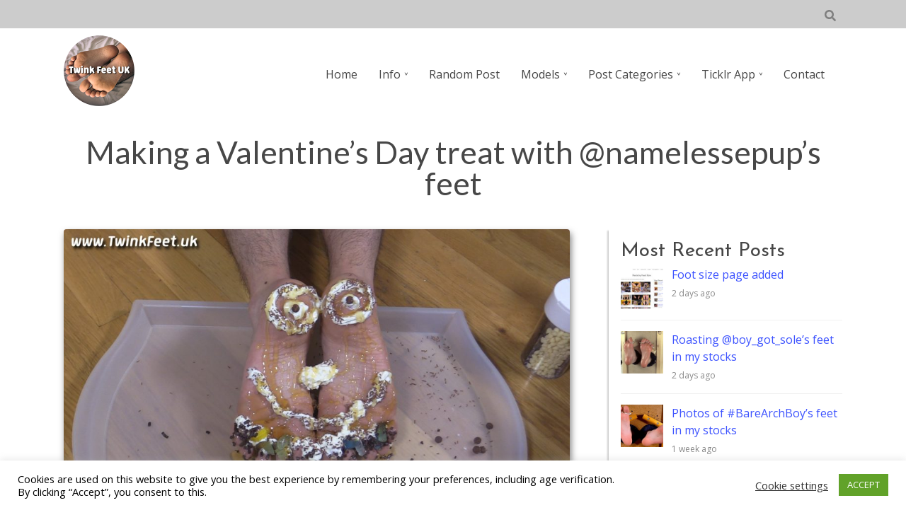

--- FILE ---
content_type: text/html; charset=UTF-8
request_url: https://www.twinkfeet.uk/230214namelessepupvalentinesday/
body_size: 36078
content:




<!DOCTYPE html>
<html lang="en-GB">
<head>
<meta charset=UTF-8 >
<meta name="viewport" content="width=device-width, initial-scale=1" />
<meta name='robots' content='index, follow, max-image-preview:large, max-snippet:-1, max-video-preview:-1' />

	<!-- This site is optimized with the Yoast SEO plugin v26.6 - https://yoast.com/wordpress/plugins/seo/ -->
	<title>Making a Valentine&#039;s Day treat with @namelessepup&#039;s feet - Twink Feet UK</title>
	<meta name="description" content="Happy Valentine&#039;s Day. See namelessepup getting his paws covered with whipped cream, maple syrup, and sprinkles." />
	<link rel="canonical" href="https://www.twinkfeet.uk/230214namelessepupvalentinesday/" />
	<meta property="og:locale" content="en_GB" />
	<meta property="og:type" content="article" />
	<meta property="og:title" content="Making a Valentine&#039;s Day treat with @namelessepup&#039;s feet - Twink Feet UK" />
	<meta property="og:description" content="Happy Valentine&#039;s Day. See namelessepup getting his paws covered with whipped cream, maple syrup, and sprinkles." />
	<meta property="og:url" content="https://www.twinkfeet.uk/230214namelessepupvalentinesday/" />
	<meta property="og:site_name" content="Twink Feet UK" />
	<meta property="article:published_time" content="2023-02-14T17:38:09+00:00" />
	<meta property="article:modified_time" content="2024-08-11T17:32:12+00:00" />
	<meta property="og:image" content="https://www.twinkfeet.uk/wp-content/uploads/2023/02/230214namelessepupvalentinesday.jpg" />
	<meta property="og:image:width" content="1920" />
	<meta property="og:image:height" content="1080" />
	<meta property="og:image:type" content="image/jpeg" />
	<meta name="author" content="FeetAdmin" />
	<meta name="twitter:card" content="summary_large_image" />
	<meta name="twitter:description" content="Happy Valentine&#039;s Day. See namelessepup getting his paws covered with whipped cream, maple syrup, and sprinkles." />
	<meta name="twitter:image" content="https://www.twinkfeet.uk/wp-content/uploads/2023/02/230214namelessepupvalentinesday.jpg" />
	<meta name="twitter:creator" content="@twinkfeetuk" />
	<meta name="twitter:site" content="@twinkfeetuk" />
	<meta name="twitter:label1" content="Written by" />
	<meta name="twitter:data1" content="FeetAdmin" />
	<meta name="twitter:label2" content="Estimated reading time" />
	<meta name="twitter:data2" content="1 minute" />
	<script type="application/ld+json" class="yoast-schema-graph">{"@context":"https://schema.org","@graph":[{"@type":"Article","@id":"https://www.twinkfeet.uk/230214namelessepupvalentinesday/#article","isPartOf":{"@id":"https://www.twinkfeet.uk/230214namelessepupvalentinesday/"},"author":{"name":"FeetAdmin","@id":"https://www.twinkfeet.uk/#/schema/person/85c6360bc8e50548d7e2e1706a4670cb"},"headline":"Making a Valentine&#8217;s Day treat with @namelessepup&#8217;s feet","datePublished":"2023-02-14T17:38:09+00:00","dateModified":"2024-08-11T17:32:12+00:00","mainEntityOfPage":{"@id":"https://www.twinkfeet.uk/230214namelessepupvalentinesday/"},"wordCount":100,"publisher":{"@id":"https://www.twinkfeet.uk/#organization"},"image":{"@id":"https://www.twinkfeet.uk/230214namelessepupvalentinesday/#primaryimage"},"thumbnailUrl":"https://www.twinkfeet.uk/wp-content/uploads/2023/02/230214namelessepupvalentinesday.jpg","keywords":["@namelessepup","food play","Foot size: 6 UK | 7 US | 40 EU","JustFor.Fans","sweets"],"articleSection":["Feet &amp; Food"],"inLanguage":"en-GB"},{"@type":"WebPage","@id":"https://www.twinkfeet.uk/230214namelessepupvalentinesday/","url":"https://www.twinkfeet.uk/230214namelessepupvalentinesday/","name":"Making a Valentine's Day treat with @namelessepup's feet - Twink Feet UK","isPartOf":{"@id":"https://www.twinkfeet.uk/#website"},"primaryImageOfPage":{"@id":"https://www.twinkfeet.uk/230214namelessepupvalentinesday/#primaryimage"},"image":{"@id":"https://www.twinkfeet.uk/230214namelessepupvalentinesday/#primaryimage"},"thumbnailUrl":"https://www.twinkfeet.uk/wp-content/uploads/2023/02/230214namelessepupvalentinesday.jpg","datePublished":"2023-02-14T17:38:09+00:00","dateModified":"2024-08-11T17:32:12+00:00","description":"Happy Valentine's Day. See namelessepup getting his paws covered with whipped cream, maple syrup, and sprinkles.","breadcrumb":{"@id":"https://www.twinkfeet.uk/230214namelessepupvalentinesday/#breadcrumb"},"inLanguage":"en-GB","potentialAction":[{"@type":"ReadAction","target":["https://www.twinkfeet.uk/230214namelessepupvalentinesday/"]}]},{"@type":"ImageObject","inLanguage":"en-GB","@id":"https://www.twinkfeet.uk/230214namelessepupvalentinesday/#primaryimage","url":"https://www.twinkfeet.uk/wp-content/uploads/2023/02/230214namelessepupvalentinesday.jpg","contentUrl":"https://www.twinkfeet.uk/wp-content/uploads/2023/02/230214namelessepupvalentinesday.jpg","width":1920,"height":1080},{"@type":"BreadcrumbList","@id":"https://www.twinkfeet.uk/230214namelessepupvalentinesday/#breadcrumb","itemListElement":[{"@type":"ListItem","position":1,"name":"Home","item":"https://www.twinkfeet.uk/"},{"@type":"ListItem","position":2,"name":"Making a Valentine&#8217;s Day treat with @namelessepup&#8217;s feet"}]},{"@type":"WebSite","@id":"https://www.twinkfeet.uk/#website","url":"https://www.twinkfeet.uk/","name":"Twink Feet UK","description":"Tickling, barefooting, dirty soles, footjobs, bastinado, food play, and more","publisher":{"@id":"https://www.twinkfeet.uk/#organization"},"potentialAction":[{"@type":"SearchAction","target":{"@type":"EntryPoint","urlTemplate":"https://www.twinkfeet.uk/?s={search_term_string}"},"query-input":{"@type":"PropertyValueSpecification","valueRequired":true,"valueName":"search_term_string"}}],"inLanguage":"en-GB"},{"@type":"Organization","@id":"https://www.twinkfeet.uk/#organization","name":"Twink Feet UK","url":"https://www.twinkfeet.uk/","logo":{"@type":"ImageObject","inLanguage":"en-GB","@id":"https://www.twinkfeet.uk/#/schema/logo/image/","url":"https://www.twinkfeet.uk/wp-content/uploads/2020/10/LogoLargeTextLighterCircleTransparent.png","contentUrl":"https://www.twinkfeet.uk/wp-content/uploads/2020/10/LogoLargeTextLighterCircleTransparent.png","width":1024,"height":1024,"caption":"Twink Feet UK"},"image":{"@id":"https://www.twinkfeet.uk/#/schema/logo/image/"},"sameAs":["https://x.com/twinkfeetuk"]},{"@type":"Person","@id":"https://www.twinkfeet.uk/#/schema/person/85c6360bc8e50548d7e2e1706a4670cb","name":"FeetAdmin","image":{"@type":"ImageObject","inLanguage":"en-GB","@id":"https://www.twinkfeet.uk/#/schema/person/image/","url":"https://secure.gravatar.com/avatar/f1c6af4762f3e5e99557ecbc8553d2d73c5e237a46d7fe4d08f1b35494585db1?s=96&d=mm&r=g","contentUrl":"https://secure.gravatar.com/avatar/f1c6af4762f3e5e99557ecbc8553d2d73c5e237a46d7fe4d08f1b35494585db1?s=96&d=mm&r=g","caption":"FeetAdmin"}}]}</script>
	<!-- / Yoast SEO plugin. -->


<link rel='dns-prefetch' href='//fonts.googleapis.com' />
<link rel="alternate" type="application/rss+xml" title="Twink Feet UK &raquo; Feed" href="https://www.twinkfeet.uk/feed/" />
<link rel="alternate" type="application/rss+xml" title="Twink Feet UK &raquo; Comments Feed" href="https://www.twinkfeet.uk/comments/feed/" />
<script type="text/javascript" id="wpp-js" src="https://www.twinkfeet.uk/wp-content/plugins/wordpress-popular-posts/assets/js/wpp.min.js?ver=7.3.6" data-sampling="0" data-sampling-rate="100" data-api-url="https://www.twinkfeet.uk/wp-json/wordpress-popular-posts" data-post-id="4751" data-token="52cf3594ab" data-lang="0" data-debug="0"></script>
<link rel="alternate" title="oEmbed (JSON)" type="application/json+oembed" href="https://www.twinkfeet.uk/wp-json/oembed/1.0/embed?url=https%3A%2F%2Fwww.twinkfeet.uk%2F230214namelessepupvalentinesday%2F" />
<link rel="alternate" title="oEmbed (XML)" type="text/xml+oembed" href="https://www.twinkfeet.uk/wp-json/oembed/1.0/embed?url=https%3A%2F%2Fwww.twinkfeet.uk%2F230214namelessepupvalentinesday%2F&#038;format=xml" />
<style id='wp-img-auto-sizes-contain-inline-css' type='text/css'>
img:is([sizes=auto i],[sizes^="auto," i]){contain-intrinsic-size:3000px 1500px}
/*# sourceURL=wp-img-auto-sizes-contain-inline-css */
</style>
<style id='wp-emoji-styles-inline-css' type='text/css'>

	img.wp-smiley, img.emoji {
		display: inline !important;
		border: none !important;
		box-shadow: none !important;
		height: 1em !important;
		width: 1em !important;
		margin: 0 0.07em !important;
		vertical-align: -0.1em !important;
		background: none !important;
		padding: 0 !important;
	}
/*# sourceURL=wp-emoji-styles-inline-css */
</style>
<style id='wp-block-library-inline-css' type='text/css'>
:root{--wp-block-synced-color:#7a00df;--wp-block-synced-color--rgb:122,0,223;--wp-bound-block-color:var(--wp-block-synced-color);--wp-editor-canvas-background:#ddd;--wp-admin-theme-color:#007cba;--wp-admin-theme-color--rgb:0,124,186;--wp-admin-theme-color-darker-10:#006ba1;--wp-admin-theme-color-darker-10--rgb:0,107,160.5;--wp-admin-theme-color-darker-20:#005a87;--wp-admin-theme-color-darker-20--rgb:0,90,135;--wp-admin-border-width-focus:2px}@media (min-resolution:192dpi){:root{--wp-admin-border-width-focus:1.5px}}.wp-element-button{cursor:pointer}:root .has-very-light-gray-background-color{background-color:#eee}:root .has-very-dark-gray-background-color{background-color:#313131}:root .has-very-light-gray-color{color:#eee}:root .has-very-dark-gray-color{color:#313131}:root .has-vivid-green-cyan-to-vivid-cyan-blue-gradient-background{background:linear-gradient(135deg,#00d084,#0693e3)}:root .has-purple-crush-gradient-background{background:linear-gradient(135deg,#34e2e4,#4721fb 50%,#ab1dfe)}:root .has-hazy-dawn-gradient-background{background:linear-gradient(135deg,#faaca8,#dad0ec)}:root .has-subdued-olive-gradient-background{background:linear-gradient(135deg,#fafae1,#67a671)}:root .has-atomic-cream-gradient-background{background:linear-gradient(135deg,#fdd79a,#004a59)}:root .has-nightshade-gradient-background{background:linear-gradient(135deg,#330968,#31cdcf)}:root .has-midnight-gradient-background{background:linear-gradient(135deg,#020381,#2874fc)}:root{--wp--preset--font-size--normal:16px;--wp--preset--font-size--huge:42px}.has-regular-font-size{font-size:1em}.has-larger-font-size{font-size:2.625em}.has-normal-font-size{font-size:var(--wp--preset--font-size--normal)}.has-huge-font-size{font-size:var(--wp--preset--font-size--huge)}.has-text-align-center{text-align:center}.has-text-align-left{text-align:left}.has-text-align-right{text-align:right}.has-fit-text{white-space:nowrap!important}#end-resizable-editor-section{display:none}.aligncenter{clear:both}.items-justified-left{justify-content:flex-start}.items-justified-center{justify-content:center}.items-justified-right{justify-content:flex-end}.items-justified-space-between{justify-content:space-between}.screen-reader-text{border:0;clip-path:inset(50%);height:1px;margin:-1px;overflow:hidden;padding:0;position:absolute;width:1px;word-wrap:normal!important}.screen-reader-text:focus{background-color:#ddd;clip-path:none;color:#444;display:block;font-size:1em;height:auto;left:5px;line-height:normal;padding:15px 23px 14px;text-decoration:none;top:5px;width:auto;z-index:100000}html :where(.has-border-color){border-style:solid}html :where([style*=border-top-color]){border-top-style:solid}html :where([style*=border-right-color]){border-right-style:solid}html :where([style*=border-bottom-color]){border-bottom-style:solid}html :where([style*=border-left-color]){border-left-style:solid}html :where([style*=border-width]){border-style:solid}html :where([style*=border-top-width]){border-top-style:solid}html :where([style*=border-right-width]){border-right-style:solid}html :where([style*=border-bottom-width]){border-bottom-style:solid}html :where([style*=border-left-width]){border-left-style:solid}html :where(img[class*=wp-image-]){height:auto;max-width:100%}:where(figure){margin:0 0 1em}html :where(.is-position-sticky){--wp-admin--admin-bar--position-offset:var(--wp-admin--admin-bar--height,0px)}@media screen and (max-width:600px){html :where(.is-position-sticky){--wp-admin--admin-bar--position-offset:0px}}

/*# sourceURL=wp-block-library-inline-css */
</style><style id='wp-block-image-inline-css' type='text/css'>
.wp-block-image>a,.wp-block-image>figure>a{display:inline-block}.wp-block-image img{box-sizing:border-box;height:auto;max-width:100%;vertical-align:bottom}@media not (prefers-reduced-motion){.wp-block-image img.hide{visibility:hidden}.wp-block-image img.show{animation:show-content-image .4s}}.wp-block-image[style*=border-radius] img,.wp-block-image[style*=border-radius]>a{border-radius:inherit}.wp-block-image.has-custom-border img{box-sizing:border-box}.wp-block-image.aligncenter{text-align:center}.wp-block-image.alignfull>a,.wp-block-image.alignwide>a{width:100%}.wp-block-image.alignfull img,.wp-block-image.alignwide img{height:auto;width:100%}.wp-block-image .aligncenter,.wp-block-image .alignleft,.wp-block-image .alignright,.wp-block-image.aligncenter,.wp-block-image.alignleft,.wp-block-image.alignright{display:table}.wp-block-image .aligncenter>figcaption,.wp-block-image .alignleft>figcaption,.wp-block-image .alignright>figcaption,.wp-block-image.aligncenter>figcaption,.wp-block-image.alignleft>figcaption,.wp-block-image.alignright>figcaption{caption-side:bottom;display:table-caption}.wp-block-image .alignleft{float:left;margin:.5em 1em .5em 0}.wp-block-image .alignright{float:right;margin:.5em 0 .5em 1em}.wp-block-image .aligncenter{margin-left:auto;margin-right:auto}.wp-block-image :where(figcaption){margin-bottom:1em;margin-top:.5em}.wp-block-image.is-style-circle-mask img{border-radius:9999px}@supports ((-webkit-mask-image:none) or (mask-image:none)) or (-webkit-mask-image:none){.wp-block-image.is-style-circle-mask img{border-radius:0;-webkit-mask-image:url('data:image/svg+xml;utf8,<svg viewBox="0 0 100 100" xmlns="http://www.w3.org/2000/svg"><circle cx="50" cy="50" r="50"/></svg>');mask-image:url('data:image/svg+xml;utf8,<svg viewBox="0 0 100 100" xmlns="http://www.w3.org/2000/svg"><circle cx="50" cy="50" r="50"/></svg>');mask-mode:alpha;-webkit-mask-position:center;mask-position:center;-webkit-mask-repeat:no-repeat;mask-repeat:no-repeat;-webkit-mask-size:contain;mask-size:contain}}:root :where(.wp-block-image.is-style-rounded img,.wp-block-image .is-style-rounded img){border-radius:9999px}.wp-block-image figure{margin:0}.wp-lightbox-container{display:flex;flex-direction:column;position:relative}.wp-lightbox-container img{cursor:zoom-in}.wp-lightbox-container img:hover+button{opacity:1}.wp-lightbox-container button{align-items:center;backdrop-filter:blur(16px) saturate(180%);background-color:#5a5a5a40;border:none;border-radius:4px;cursor:zoom-in;display:flex;height:20px;justify-content:center;opacity:0;padding:0;position:absolute;right:16px;text-align:center;top:16px;width:20px;z-index:100}@media not (prefers-reduced-motion){.wp-lightbox-container button{transition:opacity .2s ease}}.wp-lightbox-container button:focus-visible{outline:3px auto #5a5a5a40;outline:3px auto -webkit-focus-ring-color;outline-offset:3px}.wp-lightbox-container button:hover{cursor:pointer;opacity:1}.wp-lightbox-container button:focus{opacity:1}.wp-lightbox-container button:focus,.wp-lightbox-container button:hover,.wp-lightbox-container button:not(:hover):not(:active):not(.has-background){background-color:#5a5a5a40;border:none}.wp-lightbox-overlay{box-sizing:border-box;cursor:zoom-out;height:100vh;left:0;overflow:hidden;position:fixed;top:0;visibility:hidden;width:100%;z-index:100000}.wp-lightbox-overlay .close-button{align-items:center;cursor:pointer;display:flex;justify-content:center;min-height:40px;min-width:40px;padding:0;position:absolute;right:calc(env(safe-area-inset-right) + 16px);top:calc(env(safe-area-inset-top) + 16px);z-index:5000000}.wp-lightbox-overlay .close-button:focus,.wp-lightbox-overlay .close-button:hover,.wp-lightbox-overlay .close-button:not(:hover):not(:active):not(.has-background){background:none;border:none}.wp-lightbox-overlay .lightbox-image-container{height:var(--wp--lightbox-container-height);left:50%;overflow:hidden;position:absolute;top:50%;transform:translate(-50%,-50%);transform-origin:top left;width:var(--wp--lightbox-container-width);z-index:9999999999}.wp-lightbox-overlay .wp-block-image{align-items:center;box-sizing:border-box;display:flex;height:100%;justify-content:center;margin:0;position:relative;transform-origin:0 0;width:100%;z-index:3000000}.wp-lightbox-overlay .wp-block-image img{height:var(--wp--lightbox-image-height);min-height:var(--wp--lightbox-image-height);min-width:var(--wp--lightbox-image-width);width:var(--wp--lightbox-image-width)}.wp-lightbox-overlay .wp-block-image figcaption{display:none}.wp-lightbox-overlay button{background:none;border:none}.wp-lightbox-overlay .scrim{background-color:#fff;height:100%;opacity:.9;position:absolute;width:100%;z-index:2000000}.wp-lightbox-overlay.active{visibility:visible}@media not (prefers-reduced-motion){.wp-lightbox-overlay.active{animation:turn-on-visibility .25s both}.wp-lightbox-overlay.active img{animation:turn-on-visibility .35s both}.wp-lightbox-overlay.show-closing-animation:not(.active){animation:turn-off-visibility .35s both}.wp-lightbox-overlay.show-closing-animation:not(.active) img{animation:turn-off-visibility .25s both}.wp-lightbox-overlay.zoom.active{animation:none;opacity:1;visibility:visible}.wp-lightbox-overlay.zoom.active .lightbox-image-container{animation:lightbox-zoom-in .4s}.wp-lightbox-overlay.zoom.active .lightbox-image-container img{animation:none}.wp-lightbox-overlay.zoom.active .scrim{animation:turn-on-visibility .4s forwards}.wp-lightbox-overlay.zoom.show-closing-animation:not(.active){animation:none}.wp-lightbox-overlay.zoom.show-closing-animation:not(.active) .lightbox-image-container{animation:lightbox-zoom-out .4s}.wp-lightbox-overlay.zoom.show-closing-animation:not(.active) .lightbox-image-container img{animation:none}.wp-lightbox-overlay.zoom.show-closing-animation:not(.active) .scrim{animation:turn-off-visibility .4s forwards}}@keyframes show-content-image{0%{visibility:hidden}99%{visibility:hidden}to{visibility:visible}}@keyframes turn-on-visibility{0%{opacity:0}to{opacity:1}}@keyframes turn-off-visibility{0%{opacity:1;visibility:visible}99%{opacity:0;visibility:visible}to{opacity:0;visibility:hidden}}@keyframes lightbox-zoom-in{0%{transform:translate(calc((-100vw + var(--wp--lightbox-scrollbar-width))/2 + var(--wp--lightbox-initial-left-position)),calc(-50vh + var(--wp--lightbox-initial-top-position))) scale(var(--wp--lightbox-scale))}to{transform:translate(-50%,-50%) scale(1)}}@keyframes lightbox-zoom-out{0%{transform:translate(-50%,-50%) scale(1);visibility:visible}99%{visibility:visible}to{transform:translate(calc((-100vw + var(--wp--lightbox-scrollbar-width))/2 + var(--wp--lightbox-initial-left-position)),calc(-50vh + var(--wp--lightbox-initial-top-position))) scale(var(--wp--lightbox-scale));visibility:hidden}}
/*# sourceURL=https://www.twinkfeet.uk/wp-includes/blocks/image/style.min.css */
</style>
<style id='wp-block-search-inline-css' type='text/css'>
.wp-block-search__button{margin-left:10px;word-break:normal}.wp-block-search__button.has-icon{line-height:0}.wp-block-search__button svg{height:1.25em;min-height:24px;min-width:24px;width:1.25em;fill:currentColor;vertical-align:text-bottom}:where(.wp-block-search__button){border:1px solid #ccc;padding:6px 10px}.wp-block-search__inside-wrapper{display:flex;flex:auto;flex-wrap:nowrap;max-width:100%}.wp-block-search__label{width:100%}.wp-block-search.wp-block-search__button-only .wp-block-search__button{box-sizing:border-box;display:flex;flex-shrink:0;justify-content:center;margin-left:0;max-width:100%}.wp-block-search.wp-block-search__button-only .wp-block-search__inside-wrapper{min-width:0!important;transition-property:width}.wp-block-search.wp-block-search__button-only .wp-block-search__input{flex-basis:100%;transition-duration:.3s}.wp-block-search.wp-block-search__button-only.wp-block-search__searchfield-hidden,.wp-block-search.wp-block-search__button-only.wp-block-search__searchfield-hidden .wp-block-search__inside-wrapper{overflow:hidden}.wp-block-search.wp-block-search__button-only.wp-block-search__searchfield-hidden .wp-block-search__input{border-left-width:0!important;border-right-width:0!important;flex-basis:0;flex-grow:0;margin:0;min-width:0!important;padding-left:0!important;padding-right:0!important;width:0!important}:where(.wp-block-search__input){appearance:none;border:1px solid #949494;flex-grow:1;font-family:inherit;font-size:inherit;font-style:inherit;font-weight:inherit;letter-spacing:inherit;line-height:inherit;margin-left:0;margin-right:0;min-width:3rem;padding:8px;text-decoration:unset!important;text-transform:inherit}:where(.wp-block-search__button-inside .wp-block-search__inside-wrapper){background-color:#fff;border:1px solid #949494;box-sizing:border-box;padding:4px}:where(.wp-block-search__button-inside .wp-block-search__inside-wrapper) .wp-block-search__input{border:none;border-radius:0;padding:0 4px}:where(.wp-block-search__button-inside .wp-block-search__inside-wrapper) .wp-block-search__input:focus{outline:none}:where(.wp-block-search__button-inside .wp-block-search__inside-wrapper) :where(.wp-block-search__button){padding:4px 8px}.wp-block-search.aligncenter .wp-block-search__inside-wrapper{margin:auto}.wp-block[data-align=right] .wp-block-search.wp-block-search__button-only .wp-block-search__inside-wrapper{float:right}
/*# sourceURL=https://www.twinkfeet.uk/wp-includes/blocks/search/style.min.css */
</style>
<style id='wp-block-paragraph-inline-css' type='text/css'>
.is-small-text{font-size:.875em}.is-regular-text{font-size:1em}.is-large-text{font-size:2.25em}.is-larger-text{font-size:3em}.has-drop-cap:not(:focus):first-letter{float:left;font-size:8.4em;font-style:normal;font-weight:100;line-height:.68;margin:.05em .1em 0 0;text-transform:uppercase}body.rtl .has-drop-cap:not(:focus):first-letter{float:none;margin-left:.1em}p.has-drop-cap.has-background{overflow:hidden}:root :where(p.has-background){padding:1.25em 2.375em}:where(p.has-text-color:not(.has-link-color)) a{color:inherit}p.has-text-align-left[style*="writing-mode:vertical-lr"],p.has-text-align-right[style*="writing-mode:vertical-rl"]{rotate:180deg}
/*# sourceURL=https://www.twinkfeet.uk/wp-includes/blocks/paragraph/style.min.css */
</style>
<style id='global-styles-inline-css' type='text/css'>
:root{--wp--preset--aspect-ratio--square: 1;--wp--preset--aspect-ratio--4-3: 4/3;--wp--preset--aspect-ratio--3-4: 3/4;--wp--preset--aspect-ratio--3-2: 3/2;--wp--preset--aspect-ratio--2-3: 2/3;--wp--preset--aspect-ratio--16-9: 16/9;--wp--preset--aspect-ratio--9-16: 9/16;--wp--preset--color--black: #000000;--wp--preset--color--cyan-bluish-gray: #abb8c3;--wp--preset--color--white: #ffffff;--wp--preset--color--pale-pink: #f78da7;--wp--preset--color--vivid-red: #cf2e2e;--wp--preset--color--luminous-vivid-orange: #ff6900;--wp--preset--color--luminous-vivid-amber: #fcb900;--wp--preset--color--light-green-cyan: #7bdcb5;--wp--preset--color--vivid-green-cyan: #00d084;--wp--preset--color--pale-cyan-blue: #8ed1fc;--wp--preset--color--vivid-cyan-blue: #0693e3;--wp--preset--color--vivid-purple: #9b51e0;--wp--preset--gradient--vivid-cyan-blue-to-vivid-purple: linear-gradient(135deg,rgb(6,147,227) 0%,rgb(155,81,224) 100%);--wp--preset--gradient--light-green-cyan-to-vivid-green-cyan: linear-gradient(135deg,rgb(122,220,180) 0%,rgb(0,208,130) 100%);--wp--preset--gradient--luminous-vivid-amber-to-luminous-vivid-orange: linear-gradient(135deg,rgb(252,185,0) 0%,rgb(255,105,0) 100%);--wp--preset--gradient--luminous-vivid-orange-to-vivid-red: linear-gradient(135deg,rgb(255,105,0) 0%,rgb(207,46,46) 100%);--wp--preset--gradient--very-light-gray-to-cyan-bluish-gray: linear-gradient(135deg,rgb(238,238,238) 0%,rgb(169,184,195) 100%);--wp--preset--gradient--cool-to-warm-spectrum: linear-gradient(135deg,rgb(74,234,220) 0%,rgb(151,120,209) 20%,rgb(207,42,186) 40%,rgb(238,44,130) 60%,rgb(251,105,98) 80%,rgb(254,248,76) 100%);--wp--preset--gradient--blush-light-purple: linear-gradient(135deg,rgb(255,206,236) 0%,rgb(152,150,240) 100%);--wp--preset--gradient--blush-bordeaux: linear-gradient(135deg,rgb(254,205,165) 0%,rgb(254,45,45) 50%,rgb(107,0,62) 100%);--wp--preset--gradient--luminous-dusk: linear-gradient(135deg,rgb(255,203,112) 0%,rgb(199,81,192) 50%,rgb(65,88,208) 100%);--wp--preset--gradient--pale-ocean: linear-gradient(135deg,rgb(255,245,203) 0%,rgb(182,227,212) 50%,rgb(51,167,181) 100%);--wp--preset--gradient--electric-grass: linear-gradient(135deg,rgb(202,248,128) 0%,rgb(113,206,126) 100%);--wp--preset--gradient--midnight: linear-gradient(135deg,rgb(2,3,129) 0%,rgb(40,116,252) 100%);--wp--preset--font-size--small: 13px;--wp--preset--font-size--medium: 20px;--wp--preset--font-size--large: 36px;--wp--preset--font-size--x-large: 42px;--wp--preset--spacing--20: 0.44rem;--wp--preset--spacing--30: 0.67rem;--wp--preset--spacing--40: 1rem;--wp--preset--spacing--50: 1.5rem;--wp--preset--spacing--60: 2.25rem;--wp--preset--spacing--70: 3.38rem;--wp--preset--spacing--80: 5.06rem;--wp--preset--shadow--natural: 6px 6px 9px rgba(0, 0, 0, 0.2);--wp--preset--shadow--deep: 12px 12px 50px rgba(0, 0, 0, 0.4);--wp--preset--shadow--sharp: 6px 6px 0px rgba(0, 0, 0, 0.2);--wp--preset--shadow--outlined: 6px 6px 0px -3px rgb(255, 255, 255), 6px 6px rgb(0, 0, 0);--wp--preset--shadow--crisp: 6px 6px 0px rgb(0, 0, 0);}:where(.is-layout-flex){gap: 0.5em;}:where(.is-layout-grid){gap: 0.5em;}body .is-layout-flex{display: flex;}.is-layout-flex{flex-wrap: wrap;align-items: center;}.is-layout-flex > :is(*, div){margin: 0;}body .is-layout-grid{display: grid;}.is-layout-grid > :is(*, div){margin: 0;}:where(.wp-block-columns.is-layout-flex){gap: 2em;}:where(.wp-block-columns.is-layout-grid){gap: 2em;}:where(.wp-block-post-template.is-layout-flex){gap: 1.25em;}:where(.wp-block-post-template.is-layout-grid){gap: 1.25em;}.has-black-color{color: var(--wp--preset--color--black) !important;}.has-cyan-bluish-gray-color{color: var(--wp--preset--color--cyan-bluish-gray) !important;}.has-white-color{color: var(--wp--preset--color--white) !important;}.has-pale-pink-color{color: var(--wp--preset--color--pale-pink) !important;}.has-vivid-red-color{color: var(--wp--preset--color--vivid-red) !important;}.has-luminous-vivid-orange-color{color: var(--wp--preset--color--luminous-vivid-orange) !important;}.has-luminous-vivid-amber-color{color: var(--wp--preset--color--luminous-vivid-amber) !important;}.has-light-green-cyan-color{color: var(--wp--preset--color--light-green-cyan) !important;}.has-vivid-green-cyan-color{color: var(--wp--preset--color--vivid-green-cyan) !important;}.has-pale-cyan-blue-color{color: var(--wp--preset--color--pale-cyan-blue) !important;}.has-vivid-cyan-blue-color{color: var(--wp--preset--color--vivid-cyan-blue) !important;}.has-vivid-purple-color{color: var(--wp--preset--color--vivid-purple) !important;}.has-black-background-color{background-color: var(--wp--preset--color--black) !important;}.has-cyan-bluish-gray-background-color{background-color: var(--wp--preset--color--cyan-bluish-gray) !important;}.has-white-background-color{background-color: var(--wp--preset--color--white) !important;}.has-pale-pink-background-color{background-color: var(--wp--preset--color--pale-pink) !important;}.has-vivid-red-background-color{background-color: var(--wp--preset--color--vivid-red) !important;}.has-luminous-vivid-orange-background-color{background-color: var(--wp--preset--color--luminous-vivid-orange) !important;}.has-luminous-vivid-amber-background-color{background-color: var(--wp--preset--color--luminous-vivid-amber) !important;}.has-light-green-cyan-background-color{background-color: var(--wp--preset--color--light-green-cyan) !important;}.has-vivid-green-cyan-background-color{background-color: var(--wp--preset--color--vivid-green-cyan) !important;}.has-pale-cyan-blue-background-color{background-color: var(--wp--preset--color--pale-cyan-blue) !important;}.has-vivid-cyan-blue-background-color{background-color: var(--wp--preset--color--vivid-cyan-blue) !important;}.has-vivid-purple-background-color{background-color: var(--wp--preset--color--vivid-purple) !important;}.has-black-border-color{border-color: var(--wp--preset--color--black) !important;}.has-cyan-bluish-gray-border-color{border-color: var(--wp--preset--color--cyan-bluish-gray) !important;}.has-white-border-color{border-color: var(--wp--preset--color--white) !important;}.has-pale-pink-border-color{border-color: var(--wp--preset--color--pale-pink) !important;}.has-vivid-red-border-color{border-color: var(--wp--preset--color--vivid-red) !important;}.has-luminous-vivid-orange-border-color{border-color: var(--wp--preset--color--luminous-vivid-orange) !important;}.has-luminous-vivid-amber-border-color{border-color: var(--wp--preset--color--luminous-vivid-amber) !important;}.has-light-green-cyan-border-color{border-color: var(--wp--preset--color--light-green-cyan) !important;}.has-vivid-green-cyan-border-color{border-color: var(--wp--preset--color--vivid-green-cyan) !important;}.has-pale-cyan-blue-border-color{border-color: var(--wp--preset--color--pale-cyan-blue) !important;}.has-vivid-cyan-blue-border-color{border-color: var(--wp--preset--color--vivid-cyan-blue) !important;}.has-vivid-purple-border-color{border-color: var(--wp--preset--color--vivid-purple) !important;}.has-vivid-cyan-blue-to-vivid-purple-gradient-background{background: var(--wp--preset--gradient--vivid-cyan-blue-to-vivid-purple) !important;}.has-light-green-cyan-to-vivid-green-cyan-gradient-background{background: var(--wp--preset--gradient--light-green-cyan-to-vivid-green-cyan) !important;}.has-luminous-vivid-amber-to-luminous-vivid-orange-gradient-background{background: var(--wp--preset--gradient--luminous-vivid-amber-to-luminous-vivid-orange) !important;}.has-luminous-vivid-orange-to-vivid-red-gradient-background{background: var(--wp--preset--gradient--luminous-vivid-orange-to-vivid-red) !important;}.has-very-light-gray-to-cyan-bluish-gray-gradient-background{background: var(--wp--preset--gradient--very-light-gray-to-cyan-bluish-gray) !important;}.has-cool-to-warm-spectrum-gradient-background{background: var(--wp--preset--gradient--cool-to-warm-spectrum) !important;}.has-blush-light-purple-gradient-background{background: var(--wp--preset--gradient--blush-light-purple) !important;}.has-blush-bordeaux-gradient-background{background: var(--wp--preset--gradient--blush-bordeaux) !important;}.has-luminous-dusk-gradient-background{background: var(--wp--preset--gradient--luminous-dusk) !important;}.has-pale-ocean-gradient-background{background: var(--wp--preset--gradient--pale-ocean) !important;}.has-electric-grass-gradient-background{background: var(--wp--preset--gradient--electric-grass) !important;}.has-midnight-gradient-background{background: var(--wp--preset--gradient--midnight) !important;}.has-small-font-size{font-size: var(--wp--preset--font-size--small) !important;}.has-medium-font-size{font-size: var(--wp--preset--font-size--medium) !important;}.has-large-font-size{font-size: var(--wp--preset--font-size--large) !important;}.has-x-large-font-size{font-size: var(--wp--preset--font-size--x-large) !important;}
/*# sourceURL=global-styles-inline-css */
</style>

<style id='classic-theme-styles-inline-css' type='text/css'>
/*! This file is auto-generated */
.wp-block-button__link{color:#fff;background-color:#32373c;border-radius:9999px;box-shadow:none;text-decoration:none;padding:calc(.667em + 2px) calc(1.333em + 2px);font-size:1.125em}.wp-block-file__button{background:#32373c;color:#fff;text-decoration:none}
/*# sourceURL=/wp-includes/css/classic-themes.min.css */
</style>
<style id='age-gate-custom-inline-css' type='text/css'>
:root{--ag-background-color: rgba(255,255,255,1);--ag-background-image-position: center center;--ag-background-image-opacity: 1;--ag-form-background: rgba(255,255,255,1);--ag-text-color: #000000;--ag-blur: 5px;}
/*# sourceURL=age-gate-custom-inline-css */
</style>
<link rel='stylesheet' id='age-gate-css' href='https://www.twinkfeet.uk/wp-content/plugins/age-gate/dist/main.css?ver=3.7.2' type='text/css' media='all' />
<style id='age-gate-options-inline-css' type='text/css'>
:root{--ag-background-color: rgba(255,255,255,1);--ag-background-image-position: center center;--ag-background-image-opacity: 1;--ag-form-background: rgba(255,255,255,1);--ag-text-color: #000000;--ag-blur: 5px;}
/*# sourceURL=age-gate-options-inline-css */
</style>
<link rel='stylesheet' id='collage-fullscreen-css-css' href='https://www.twinkfeet.uk/wp-content/plugins/collage-fullscreen/collage-fullscreen.css?ver=1764846498' type='text/css' media='all' />
<link rel='stylesheet' id='contact-form-7-css' href='https://www.twinkfeet.uk/wp-content/plugins/contact-form-7/includes/css/styles.css?ver=6.1.4' type='text/css' media='all' />
<link rel='stylesheet' id='cookie-law-info-css' href='https://www.twinkfeet.uk/wp-content/plugins/cookie-law-info/legacy/public/css/cookie-law-info-public.css?ver=3.3.9.1' type='text/css' media='all' />
<link rel='stylesheet' id='cookie-law-info-gdpr-css' href='https://www.twinkfeet.uk/wp-content/plugins/cookie-law-info/legacy/public/css/cookie-law-info-gdpr.css?ver=3.3.9.1' type='text/css' media='all' />
<link rel='stylesheet' id='cool-tag-cloud-css' href='https://www.twinkfeet.uk/wp-content/plugins/cool-tag-cloud/inc/cool-tag-cloud.css?ver=2.25' type='text/css' media='all' />
<link rel='stylesheet' id='fit-toggle-css-css' href='https://www.twinkfeet.uk/wp-content/plugins/fullscreen-image-toggle/css/toggle.css?ver=6' type='text/css' media='all' />
<link rel='stylesheet' id='videojs-css' href='https://www.twinkfeet.uk/wp-content/plugins/videojs-html5-player/videojs/video-js.min.css?ver=6.9' type='text/css' media='all' />
<link rel='stylesheet' id='wpsc-style-css' href='https://www.twinkfeet.uk/wp-content/plugins/wordpress-simple-paypal-shopping-cart/assets/wpsc-front-end-styles.css?ver=5.2.4' type='text/css' media='all' />
<link rel='stylesheet' id='wpos-slick-style-css' href='https://www.twinkfeet.uk/wp-content/plugins/wp-responsive-recent-post-slider/assets/css/slick.css?ver=3.7.1' type='text/css' media='all' />
<link rel='stylesheet' id='wppsac-public-style-css' href='https://www.twinkfeet.uk/wp-content/plugins/wp-responsive-recent-post-slider/assets/css/recent-post-style.css?ver=3.7.1' type='text/css' media='all' />
<link rel='stylesheet' id='wordpress-popular-posts-css-css' href='https://www.twinkfeet.uk/wp-content/plugins/wordpress-popular-posts/assets/css/wpp.css?ver=7.3.6' type='text/css' media='all' />
<link rel='stylesheet' id='canuck-google-1-css' href='https://fonts.googleapis.com/css?family=Josefin+Sans%3A400%2C400i&#038;display=auto&#038;ver=1.3.1' type='text/css' media='all' />
<link rel='stylesheet' id='canuck-google-2-css' href='https://fonts.googleapis.com/css?family=Open+Sans%3A300%2C400&#038;display=auto&#038;ver=1.3.1' type='text/css' media='all' />
<link rel='stylesheet' id='canuck-google-3-css' href='https://fonts.googleapis.com/css?family=Lato%3A400%2C400i&#038;display=auto&#038;ver=1.3.1' type='text/css' media='all' />
<link rel='stylesheet' id='splide-style-css' href='https://www.twinkfeet.uk/wp-content/themes/canuck/js/splide/css/themes/splide-sea-green.css?ver=1.3.1' type='text/css' media='all' />
<link rel='stylesheet' id='simplelightbox-style-css' href='https://www.twinkfeet.uk/wp-content/themes/canuck/js/simplelightbox/simple-lightbox.css?ver=1.3.1' type='text/css' media='all' />
<link rel='stylesheet' id='canuck-style-css' href='https://www.twinkfeet.uk/wp-content/themes/canuck/style.css?ver=1.3.1' type='text/css' media='all' />
<style id='canuck-style-inline-css' type='text/css'>
.header-wide-no-feature,.header-wide-slider,#page-title-wide,#main-section,#fullwidth { background-color:#ffffff; }.header-wide-image { background-color:rgba(0,0,0,0.5);}
h1, h2, h3, h4, h5, h6, span.title  {font-family:'Josefin Sans', Tahoma, serif;}
body {font-family:'Open Sans', 'Lucida Sans', sans-serif;}
#page-title-wide .page-title-wrap h1 {font-family:Lato, Arial,sans-serif!important;}
.gallery .gallery-caption{ display: none!important; }.home-1-wide { background-color:rgba(255,255,255,1);color: #000000; }
.home-1-wrap { color: #000000; opacity: 1; }
.home-1-button a.button1 { background-color: #ffffff;color: #16aee5; border: 1px solid #16aee5; }
.home-1-button a.button1:before { background-color: #16aee5; }
.home-1-button a.button1:hover { color: #ffffff; }
.home-1-button a svg path { fill: #16aee5; }
.home-1-button a:hover svg path { fill: #ffffff; }
.home-3-wide { background-color:rgba(221,193,150,0.5);color: #000000; }
.home-3-wrap { color: #000000; opacity: 1; }
.home-3-button a.button1 { background-color: #ffffff;color: #16aee5;border: 1px solid #16aee5; }
.home-3-button a.button1:before { background-color: #16aee5; }
.home-3-button a.button1:hover { color: #ffffff; }
.home-3-button svg path { fill: #16aee5; }
.home-3-button a:hover svg path { fill: #ffffff; }
.home-5-wide { background-color:rgba(222,237,247,1);color: #000000; }
.home-5-wrap { color: #000000; opacity: 1; }
.home-5-button a.button1 { background-color: #ffffff;color: #16aee5;border: 1px solid #16aee5; }
.home-5-button a.button1:before { background-color: #16aee5; }
.home-5-button a.button1:hover { color: #ffffff; }
.home-5-button a svg path { fill: #16aee5; }
.home-5-button a:hover svg path { fill: #ffffff; }
.home-7-wide { background-color:rgba(199,216,202,1);color: #4c4c4c; }
.home-7-wrap { color: #4c4c4c; opacity: 1; }
.home-7-button a.button1 { background-color: #ffffff;color: #16aee5;border: 1px solid #16aee5; }
.home-7-button a.button1:before { background-color: #16aee5; }
.home-7-button a.button1:hover { color: #ffffff; }
.home-7-button svg path { fill: #16aee5; }
.home-7-button a:hover svg path { fill: #ffffff; }
.home-11-wide { background-color:rgba(175,84,84,0.2);color: #4c4c4c; }
.home-11-wrap { color: #4c4c4c; opacity: 1; }
.home-11-text { border-top: 1px solid rgba(76,76,76,0.1);border-bottom: 1px solid rgba(76,76,76,0.1); }
.home-11-button a.button1 { background-color: #ffffff;color: #16aee5;border: 1px solid #16aee5; }
.home-11-button a.button1:before { background-color: #16aee5; }
.home-11-button a.button1:hover { color: #ffffff;border: 1px solid #ffffff; }
.home-11-button svg path { fill: #16aee5; }
.home-11-button a:hover svg path { fill: #ffffff; }
#canuck-footer { background-color:#161616; }
#footer-wrap,#footer-wrap h1,#footer-wrap h2,#footer-wrap h3,#footer-wrap h4,#footer-wrap h5,#footer-wrap h6 { color: #ffffff;}
#copyright { color: #ffffff;}
#canuck-footer .canuck_recent_posts li span { color: #ffffff;}
#footer-wrap a,#copyright a,#footer-wrap #social-menu-id-footer li a { color: #c9c9c9;}
#footer-wrap a:hover,#copyright a:hover { color: #ffffff;}
#footer-wrap .footer-topstrip-left { color: #ffffff;}
#footer-wrap .footer-topstrip-left a { color: #c9c9c9;}
#footer-wrap .footer-topstrip-left a:hover { background-color: #ffffff; color: #161616;}
#canuck-footer #wp-calendar thead th, #canuck-footer #calendar_wrap td#today { background-color:#161616; }
#footer-wrap #wp-calendar tbody td a,#footer-wrap #wp-calendar #prev a, #footer-wrap #wp-calendar #next a { color:#c9c9c9; }
#canuck-footer #calendar_wrap td#today { border: 1px solid#c9c9c9; }
#footer-wrap #wp-calendar tbody td a:hover,#footer-wrap #wp-calendar #prev a:hover, #footer-wrap #wp-calendar #next a:hover  { color:#ffffff;}
#canuck-footer .tagcloud a { background-color: #161616;border: 1px solid rgba(201,201,201,0.5);color: #c9c9c9}
#canuck-footer .tagcloud a:hover { background-color: #161616;border: 1px solid rgba(255,255,255,0.5);color: #ffffff}
footer .widget_recent_entries li,footer .widget_recent_entries li:last-child,footer .canuck_recent_posts li,footer .canuck_recent_posts li:last-child{ border-bottom: 1px solid rgba(201,201,201,0.25); }

body { color: #474747; }
blockquote p:before { color: #7f7f7f; }
pre { font-family: monospace; border-radius: 10px; font-size: 1em; margin: 1em 0 0 0; padding: 1em; overflow-x: auto; border: solid 5px #474747; color: #474747; background: #e3e3e3; }
code { background: #e3e3e3; }
a { color: #7f7f7f; }
a:hover { color: #3d53ff; }
th { border: 1px solid #474747; background-color: #e3e3e3; }
tfoot { background-color: #e3e3e3; }
td { border: 1px solid #474747; }
body .scrolltotop { color: rgba(255,255,255,.3); background-color: rgba(0,0,0,0.3); border: 1px solid rgba(255,255,255,0.3); }
body.sticky .scrolltotop:hover svg path { fill: #3d53ff; }
.header-wide-image .header-topstrip-wide { background-color: rgba(0,0,0,.5); }
.header-wide-no-feature .header-topstrip-wide,.header-wide-slider .header-topstrip-wide { background-color: rgba(0,0,0,.2); }
.header-wide-no-feature .header-topstrip-left,.header-wide-slider .header-topstrip-left { color: #474747; }
.header-wide-no-feature .header-topstrip-left svg path,.header-wide-slider .header-topstrip-left svg path { fill: #474747; }
.header-wide-no-feature .header-topstrip-left a,.header-wide-slider .header-topstrip-left a { color: #474747; }
.header-wide-image .header-topstrip-left { color: #eaeaea; }
.header-wide-image .header-topstrip-left a { color: #7f7f7f; }
.header-topstrip-left a:hover,.header-topstrip-left a:focus { outline: none; background-color: #3d53ff; }
.header-topstrip-left a:hover svg path,.header-topstrip-left a:focus svg path { fill: #ffffff; transition: .75s ease; }
.canuck-show-search-trigger:hover svg path,.canuck-show-search-trigger a:focus svg path { fill: #ffffff; }
.canuck-search .searchform .search-field { background-color: #3d53ff; color: #ffffff; }
.canuck-show-search-trigger a:focus,.canuck-show-search-trigger:hover { outline: none; border: none; background-color: #3d53ff; transition: .75s ease; }
.canuck-search-icon-form:hover svg path { fill: #3d53ff; }
.header-wide-no-feature .header-logo-menu-strip nav a,.header-wide-slider .header-logo-menu-strip nav a { color: #474747; }
.header-wide-image .header-logo-menu-strip nav a { color: #ffffff; }
.header-wide-no-feature .header-logo-menu-strip nav a:hover,.header-wide-slider .header-logo-menu-strip nav a:hover,.header-wide-image .header-logo-menu-strip nav a:hover { color: #16aee5; }
body.sticky .header-wide-no-feature,body.sticky .header-wide-slider { background-color: #ffffff; border-bottom: 1px solid #e8e8e8; }
body.sticky .header-wide-image { background-color: #ffffff; border-bottom: 1px solid #e8e8e8; }
body.sticky .header-logo-menu-strip nav { color: #474747; }
body.sticky .header-logo-menu-strip nav a { color: #474747; }
.header-image-overlay { color: #ffffff; }
.header-wide-no-feature a svg path,.header-wide-slider a svg path { fill: #7f7f7f; }
button.menu-1-toggle:hover,button.menu-1-toggle:focus { background-color: #3d53ff; transition: .5s ease-in; }
button.menu-1-toggle:hover svg path,button.menu-1-toggle:focus svg path { fill: #ffffff; }
button.sidebar-a-toggle, button.sidebar-b-toggle { color: rgba(255,255,255,.6); background-color: rgba(0,0,0,0.3); border: 1px solid #ffffff; }
button.sidebar-a-toggle:hover svg path, button.sidebar-b-toggle:hover svg path { fill: #3d53ff; transition: .5s ease-in; }
.header-wide-no-feature button, .header-wide-slider button { color: #474747; }
.header-wide-image button { color: #ffffff; }
body.sticky .header-wide-image button { color: #474747; }
.header-wide-no-feature button:hover,.header-wide-slider button:hover,.header-wide-image button:hover { color: #3d53ff; }
#main-menu-right ul { border-bottom: none; }
body.sticky #main-menu-right ul li a:focus,body.sticky #main-menu-right ul li button:focus { outline: none; color: #ffffff; background-color:#16aee5; border-radius: 3px; }
#main-menu-right ul li a:focus,#main-menu-right ul li a:hover,#main-menu-right ul li button:focus,#main-menu-right ul li button:hover { outline: none; color: #ffffff; background-color: #16aee5; border-radius: 3px; }
#main-menu-right ul li.current-menu-item > a,#main-menu-right ul li.current-menu-ancestor > a { color: #ffffff; background-color: #3d53ff; border-radius: 3px; }
body.sticky #main-menu-right ul li.current-menu-item > a,body.sticky #main-menu-right ul li.current-menu-ancestor > a { color: #ffffff; background-color: #3d53ff; border-radius: 3px; }
#main-menu-right ul li:hover > ul,#main-menu-right ul li.focus > ul { color: #474747; background-color: #ffffff; }
#main-menu-right ul ul li > a { color: #474747; }
body.sticky #main-menu-right ul ul li.current-menu-ancestor > a,body.sticky #main-menu-right ul ul li.current-menu-item > a,#main-menu-right ul ul li.current-menu-ancestor > a,#main-menu-right ul ul li.current-menu-item > a { outline: none; background-color: #3d53ff; color: #ffffff; border-radius: 0; }
body.sticky #main-menu-right ul ul li:hover > a,body.sticky #main-menu-right ul ul li.focus > a,#main-menu-right ul ul li:hover > a,#main-menu-right ul ul li.focus > a { outline: none; background-color: #16aee5; color: #ffffff; border-radius: 0; }
#main-menu-right ul ul li.menu-item-has-children > a:before { color: #474747; }
#main-menu-right ul ul li.menu-item-has-children:hover > a:before { color: #ffffff; }
body.sticky #main-menu-right ul ul li.current-menu-ancestor > a:before,body.sticky #main-menu-right ul ul li.current-menu-item > a:before,#main-menu-right ul ul li.current-menu-ancestor > a:before,#main-menu-right ul ul li.current-menu-item > a:before  { color: #ffffff; }
#main-menu-right ul ul li:hover > ul { color: #474747; background-color: #ffffff; }
#main-menu-right ul ul ul li:hover > a,#main-menu-right ul ul ul li:focus > a { background-color: #16aee5; color: #ffffff; }
#main-menu-right ul ul ul ul li:hover > a,#main-menu-right ul ul ul ul li:focus > a { background-color: #16aee5; color: #ffffff; }
.breadcrumbs-center a { color: #3d53ff; }
.breadcrumbs-center a:hover { color: #16aee5; }
.widget select { background-color: #474747; border: 1px solid #eaeaea; color: #eaeaea; }
#two-column-sidebar-right .widget,#three-column-sidebar-right .widget { box-shadow: -2px 2px 2px rgba(0,0,0,0.2); }
#two-column-sidebar-left .widget,#three-column-sidebar-left .widget { box-shadow: 2px 2px 2px rgba(0,0,0,0.2); }
#two-column-sidebar-right .widget a,#three-column-sidebar-right .widget a,#two-column-sidebar-left .widget a,#three-column-sidebar-left .widget a { color: #3d53ff;}
#two-column-sidebar-right .widget a:hover,#three-column-sidebar-right .widget a:hover,#two-column-sidebar-left .widget a:hover,#three-column-sidebar-left .widget a:hover { color: #16aee5; }
#two-column-sidebar-right .tag-cloud-link,#three-column-sidebar-right .tag-cloud-link,#two-column-sidebar-left .tag-cloud-link,#three-column-sidebar-left .tag-cloud-link { color: #3d53ff; border: 1px solid #3d53ff; }
#two-column-sidebar-right .tag-cloud-link:hover,#three-column-sidebar-right .tag-cloud-link:hover,#two-column-sidebar-left .tag-cloud-link:hover,#three-column-sidebar-left .tag-cloud-link:hover { color: #16aee5; border: 1px solid #16aee5; }
.author-bio-header         { border-bottom: 1px solid rgba(61,83,255,0.5); }
.author-bio-header a       { color: #3d53ff; }
.author-bio-header a:hover { color: #16aee5; }
.portfolio-error { color: red; background-color: #ffffff; }
.portfolio-container .image-overlay { background-color: rgba(61,83,255,0.8); color: rgba(255,255,255,0); }
.portfolio-container .image-overlay .overlay-wrap { color: rgba(255,255,255,0); }
.portfolio-container:hover .image-overlay .overlay-wrap { color: rgba(255,255,255,1); }
.portfolio-container .image-overlay .links a { color: rgba(255,255,255,0); }
.portfolio-container:hover .image-overlay .links a { color: rgba(255,255,255,1); }
.portfolio-container .image-overlay .links a:hover { color: rgba(255,255,255,.7); }
.portfolio-classic-item-wrap .portfolio-classic-overlay { background-color: rgba(61,83,255,0.8); color: rgba(255,255,255,0); }
.portfolio-classic-item-wrap .portfolio-classic-overlay .portfolio-classic-overlay-wrap { color: rgba(255,255,255,0); }
.portfolio-classic-item-wrap:hover .portfolio-classic-overlay .portfolio-classic-overlay-wrap { color: rgba(255,255,255,1); }
.portfolio-classic-item-wrap .portfolio-classic-overlay .links a { color: rgba(255,255,255,0); }
.portfolio-classic-item-wrap:hover .portfolio-classic-overlay .links a { color: rgba(255,255,255,1); }
.portfolio-classic-item-wrap .portfolio-classic-overlay .links a:hover { color: rgba(255,255,255,.7); }
.masonry-gallery.portfolio .masonry-grid-item:hover .masonry-image-overlay .masonry-links a { color: rgba(255,255,255,1); }
.masonry-gallery.portfolio .masonry-grid-item .masonry-image-overlay .masonry-links a:hover { color: rgba(255,255,255,.7); }
.feature-wrap-full { background-color: #ffffff; }
.read-more-wrap a.read-more { border: 1px solid rgba(61,83,255,0.5); color: #474747; background-color: #ffffff; }
.read-more-wrap a.read-more:before { border: 1px solid rgba(61,83,255,0.5); background-color: #3d53ff; }
.read-more-wrap a.read-more:hover { color: #ffffff; }
img.border { border: 8px solid #ffffff!important; box-shadow: 0px 0px 5px 0 rgba(71,71,71,0.25)!important; }
.wp-caption.border { border: 8px solid #ffffff!important; box-shadow: 0px 0px 5px 0 rgba(71,71,71,0.25)!important; }
.post-header-grid .post-title a { color: #474747; }
.post-header-grid .post-title a:hover { color: #16aee5; }
.two-stamp-post .post-overlay-stamp { color: #ffffff; background: linear-gradient( rgba(0,0,0,0), rgba(0,0,0,0.6) ); }
.two-stamp-post .stamp-title { color: #ffffff; }
.two-stamp-post .stamp-title a { color: #ffffff; }
.two-stamp-post .stamp-title a:hover { color: #3d53ff; }
.two-stamp-post .post-overlay-stamp .pmeta-post-comments,.two-stamp-post .post-overlay-stamp .pmeta-timestamp { color: rgba( 255,255,255,.75); }
.two-stamp-post .post-overlay-stamp .pmeta-post-comments a,.two-stamp-post .post-overlay-stamp .pmeta-timestamp a { color: rgba( 255,255,255,.75); }
.two-stamp-post .post-overlay-stamp .pmeta-post-comments a:hover,.two-stamp-post .post-overlay-stamp .pmeta-timestamp a:hover { color: #3d53ff; }
.three-stamp-post .post-overlay-stamp { color: #ffffff; background: linear-gradient( rgba(0,0,0,0), rgba(0,0,0,0.6) ); }
.three-stamp-post .stamp-title { color: #ffffff; }
.three-stamp-post .stamp-title a { color: #ffffff; }
.three-stamp-post .stamp-title a:hover { color: #3d53ff; }
.three-stamp-post .post-overlay-stamp .pmeta-post-comments,.three-stamp-post .post-overlay-stamp .pmeta-timestamp { color: rgba( 255,255,255,.75); }
.three-stamp-post .post-overlay-stamp .pmeta-post-comments a,.three-stamp-post .post-overlay-stamp .pmeta-timestamp a { color: rgba( 255,255,255,.75); }
.three-stamp-post .post-overlay-stamp .pmeta-post-comments a:hover,.three-stamp-post .post-overlay-stamp .pmeta-timestamp a:hover { color: #3d53ff; }
.post-header-tf .post-title a { color: #474747; }
.post-header-tf .post-title a:hover { color: #16aee5; }
.post-meta-sf { border-top: 1px solid rgba(0,0,0,0.1); border-bottom: 1px solid rgba(0,0,0,0.1); }
.pmeta-timestamp,.pmeta-author,.pmeta-post-comments,.pmeta-categories,.pmeta-taglist,.pmeta-sticky,.pmeta-edit { color: #7f7f7f; }
.pmeta-author a,.pmeta-post-comments a, .pmeta-categories a,.pmeta-taglist a,.pmeta-edit a { color: #7f7f7f; }
.pmeta-author a:hover,.pmeta-post-comments a:hover, .pmeta-categories a:hover,.pmeta-taglist a:hover,.pmeta-edit a:hover { color: #3d53ff; }
.pmeta-timestamp i,.pmeta-author i,.pmeta-post-comments i, .pmeta-categories i,.pmeta-taglist i, .pmeta-sticky i,.pmeta-edit i { color: #7f7f7f; }
.audio-post-feature { color: #ffffff; }
.audio-post-feature-overlay { color: #ffffff; }
.gallery img { border: 1px solid #e3e3e3!important; background-color: #ffffff!important; }
.post-format-image-overlay { background: rgba(0,0,0,.7); color: #ffffff; }
.quote-post-feature { color: #ffffff; }
.quote-post-feature-overlay { color: #ffffff; }
.quote-post-feature .quote-post-feature-author,.quote-post-feature .quote-post-feature-author a { color: rgba(255,255,255,.5); }
.format-quote .entry-content blockquote { border-left: 5px solid #7f7f7f; background: #eaeaea; }
.post-format-image-overlay-content a { color: rgba(255,255,255,1); }
.post-format-image-overlay-content a:hover { color: rgba(255,255,255,.7); }
.post-title-comments { color: #474747; }
.pingback,.trackback { border-top: 1px solid #7f7f7f; }
.comment.depth-1 { border-top: 1px solid #7f7f7f; }
.comment.depth-2,.comment.depth-3,.comment.depth-4,.comment.depth-5,.comment.depth-6,.comment.depth-7,.comment.depth-8,.comment.depth-9,.comment.depth-10 { border-top: 1px solid #7f7f7f; }
.comment-author .avatar { border: 1px solid #e2e2e2; background-color: #ffffff; }
.comment-reply-link { border: 1px solid #3d53ff; color: #474747; background-color: #ffffff; }
.comment-reply-link:before { border: 1px solid rgba(61,83,255,0.5); background-color: rgba(61,83,255,0.5); }
.comment-reply-link:hover { color: #ffffff; }
.comment-list .bypostauthor .comment-author cite:before { background-color: #808080; color: #ffffff; }
p.no-comments { border-top: 1px solid #7f7f7f; }
.comment-form-author input,.comment-form-email input,.comment-form-url input { background-color: rgba(61,83,255,0.5); }
#respond textarea { background-color: rgba(61,83,255,0.5); }
.comment-form .form-submit input#submit.submit { border: 1px solid #3d53ff; color: #474747; background-color: #ffffff; }
.comment-form .form-submit input#submit.submit:hover { color: #ffffff; background-color: #3d53ff; }
#respond .error { color: red; }
.error  { color: red; background-color: #ffffff; }
.widget_recent_entries li,.canuck_recent_posts li { border-bottom: 1px solid #eaeaea; }
.widget_recent_entries li a,.canuck_recent_posts li a { color: #3d53ff; }
.widget_recent_entries li a:hover,.canuck_recent_posts li a:hover { color: #16aee5; }
.canuck_recent_posts li span { color: #7f7f7f; }
#wp-calendar thead th { background-color: #eaeaea; }
#calendar_wrap td#today { background-color: #eaeaea; }
.tagcloud a { background-color: #ffffff; border: 1px solid #eaeaea; }
.tagcloud a:hover,.sitemap-categories-wrap a:hover,.sitemap-tags-wrap a:hover { background-color: #ffffff; }
.nav-links .page-numbers { display: inline-block; font-size: 14px; height: 20px; background-color: #ffffff; color: #3d53ff; border: 1px solid #3d53ff; }
.nav-links .page-numbers svg path { fill: #3d53ff; }
.nav-links .page-numbers:hover,.nav-links .page-numbers:focus { color: #ffffff; background-color: #3d53ff; border: 1px solid #3d53ff; }
.nav-links .page-numbers:hover svg path,.nav-links .page-numbers:focus svg path { fill: #ffffff; }
.nav-links .page-numbers.current { color: #ffffff; background-color: #3d53ff; border: 1px solid #3d53ff; }
.searchform .search-field { border: 1px solid #474747; color: #474747; }
.fa-search { color: #e3e3e3; }
.fa-search:hover { color: #3d53ff; }
.postpagenav .left { color: #7f7f7f; }
.postpagenav .right { color: #7f7f7f; }
.masonry-grid-item .masonry-image-overlay { background-color: rgba(61,83,255,0.8); color: rgba(255,255,255,0); }
.masonry-grid-item .masonry-image-overlay a { color: rgba(255,255,255,0); }
.masonry-grid-item:hover .masonry-image-overlay .masonry-text a { color: rgba(255,255,255,1); }
.masonry-grid-item .masonry-image-overlay .masonry-text a:hover { color: rgba(255,255,255,0.7); }
.masonry-grid-item:hover .masonry-image-overlay .masonry-overlay-wrap { color: rgba(255,255,255,1); }
@media only screen and (max-width:900px){
#two-column-sidebar-left { background-color: #ffffff; box-shadow: 0 0 5px #000000; }
#two-column-sidebar-right { background-color: #ffffff; box-shadow: 0 0 5px #000000; }
#three-column-sidebar-left { background-color: #ffffff; box-shadow: 0 0 5px #000000; }
#three-column-sidebar-right { background-color: #ffffff; box-shadow: 0 0 5px #000000; }
body.sticky header.header-wide-no-feature div.header-logo-menu-strip,body.sticky header.header-wide-image div.header-logo-menu-strip { background-color: #e3e3e3; color: #474747; }
#main-menu-right ul { border-bottom: 1px solid rgba(71,71,71,.1); }
#main-menu-right ul li { color: #474747; background-color: #ffffff; border-top: 1px solid rgba(71,71,71,.1); }
#main-menu-right ul li a { background-color: #ffffff; color: #474747; }
#main-menu-right ul li a:hover,#main-menu-right ul li a:focus { background-color: #16aee5; color: #ffffff; border-radius: 0px; }
#main-menu-right ul li.current-menu-item > a, #main-menu-right ul li.current-menu-ancestor > a { background-color: #3d53ff; color: #ffffff; border-radius: 0px; }
#main-menu-right ul li button { background-color: #ffffff; color: #474747; }
#main-menu-right ul li button:hover,#main-menu-right ul li button:focus { background-color: #16aee5; color: #ffffff; border-radius: 0px; }
#main-menu-right ul ul { border-bottom: 1px solid rgba(71,71,71,.1); }
#main-menu-right ul ul li { color: #474747; background-color: #ffffff; border-top: 1px solid rgba(71,71,71,.1); }
#main-menu-right ul ul li a { background-color: #ffffff; color: #474747; }
#main-menu-right ul ul li a:hover,#main-menu-right ul ul li a:focus { background-color: #16aee5; color: #ffffff; }
#main-menu-right ul ul li.current-menu-item > a,#main-menu-right ul ul li.current-menu-ancestor > a { background-color: #3d53ff; color: #ffffff; }
#main-menu-right ul ul li button { background-color: #ffffff; color: #474747; }
#main-menu-right ul ul li button:hover,#main-menu-right ul ul li button:focus { background-color: #16aee5; color: #ffffff; }
#main-menu-right ul ul ul { border-bottom: 1px solid rgba(71,71,71,.1); }
#main-menu-right ul ul ul li { color: #474747; background-color: #ffffff; border-top: 1px solid rgba(71,71,71,.1); }
#main-menu-right ul ul ul li a { background-color: #ffffff; color: #474747; }
#main-menu-right ul ul ul li.current-menu-item > a,#main-menu-right ul ul ul li.current-menu-ancestor > a { background-color: #3d53ff; color: #ffffff; }
#main-menu-right ul ul ul li a:hover,#main-menu-right ul ul ul li a:focus { background-color: #16aee5; color: #ffffff; }
#main-menu-right ul ul ul li.current-menu-item > a:hover,#main-menu-right ul ul ul li.current-menu-item > a:focus { background-color: #16aee5; color: #ffffff; }
#main-menu-right ul ul ul li button { background-color: #ffffff; color: #474747; }
#main-menu-right ul ul ul li button:hover,#main-menu-right ul ul ul li button:focus { background-color: #16aee5; color: #ffffff; }
#main-menu-right ul ul ul ul { border-bottom: 1px solid rgba(71,71,71,.1); }
#main-menu-right ul ul ul ul li { color: #474747; background-color: #ffffff; border-top: 1px solid rgba(71,71,71,.1); }
#main-menu-right ul ul ul ul li a { background-color: #ffffff; color: #474747; }
#main-menu-right ul ul ul ul li a:hover,#main-menu-right ul ul ul ul li a:focus { background-color: #16aee5; color: #ffffff; }
#main-menu-right ul ul ul ul li.current-menu-item > a { background-color: #3d53ff; color: #ffffff; }
#main-menu-right ul ul ul ul li.current-menu-item > a:hover,#main-menu-right ul ul ul ul li.current-menu-item > a:focus { background-color: #3d53ff; color: #ffffff; }
}
@media only screen and (max-width:700px){
.portfolio-two-column.left-col,.portfolio-two-column.right-col { border-bottom: 1px solid #7f7f7f; }
.portfolio-three-column.left-col,.portfolio-three-column.center-col,.portfolio-three-column.right-col   { border-bottom: 1px solid #7f7f7f; }
.comment.depth-2,.comment.depth-3,.comment.depth-4,.comment.depth-5,.comment.depth-6,.comment.depth-7,.comment.depth-8,.comment.depth-9,.comment.depth-10  { border-top: 1px solid #7f7f7f; }
}

/*# sourceURL=canuck-style-inline-css */
</style>
<link rel='stylesheet' id='recent-posts-widget-with-thumbnails-public-style-css' href='https://www.twinkfeet.uk/wp-content/plugins/recent-posts-widget-with-thumbnails/public.css?ver=7.1.1' type='text/css' media='all' />
<link rel='stylesheet' id='mm-compiled-options-mobmenu-css' href='https://www.twinkfeet.uk/wp-content/uploads/dynamic-mobmenu.css?ver=2.8.8-883' type='text/css' media='all' />
<link rel='stylesheet' id='mm-google-webfont-alegreya-css' href='//fonts.googleapis.com/css?family=Alegreya%3Ainherit%2C100%2C400&#038;subset=latin%2Clatin-ext&#038;ver=6.9' type='text/css' media='all' />
<link rel='stylesheet' id='mm-google-webfont-montserrat-css' href='//fonts.googleapis.com/css?family=Montserrat%3Ainherit%2C400&#038;subset=latin%2Clatin-ext&#038;ver=6.9' type='text/css' media='all' />
<link rel='stylesheet' id='heateor_sss_frontend_css-css' href='https://www.twinkfeet.uk/wp-content/plugins/sassy-social-share/public/css/sassy-social-share-public.css?ver=3.3.79' type='text/css' media='all' />
<style id='heateor_sss_frontend_css-inline-css' type='text/css'>
.heateor_sss_button_instagram span.heateor_sss_svg,a.heateor_sss_instagram span.heateor_sss_svg{background:radial-gradient(circle at 30% 107%,#fdf497 0,#fdf497 5%,#fd5949 45%,#d6249f 60%,#285aeb 90%)}.heateor_sss_horizontal_sharing .heateor_sss_svg,.heateor_sss_standard_follow_icons_container .heateor_sss_svg{color:#fff;border-width:0px;border-style:solid;border-color:transparent}.heateor_sss_horizontal_sharing .heateorSssTCBackground{color:#666}.heateor_sss_horizontal_sharing span.heateor_sss_svg:hover,.heateor_sss_standard_follow_icons_container span.heateor_sss_svg:hover{border-color:transparent;}.heateor_sss_vertical_sharing span.heateor_sss_svg,.heateor_sss_floating_follow_icons_container span.heateor_sss_svg{color:#fff;border-width:0px;border-style:solid;border-color:transparent;}.heateor_sss_vertical_sharing .heateorSssTCBackground{color:#666;}.heateor_sss_vertical_sharing span.heateor_sss_svg:hover,.heateor_sss_floating_follow_icons_container span.heateor_sss_svg:hover{border-color:transparent;}@media screen and (max-width:783px) {.heateor_sss_vertical_sharing{display:none!important}}/* Adjust font size of share bar title */
.heateor_sss_sharing_title {
	font-size-adjust: 0.5 !important;
}

/* Increase space below the sharing bar*/
.heateor_sss_sharing_ul {
	padding-bottom: 35px !important;
}div.heateor_sss_sharing_title{text-align:center}div.heateor_sss_sharing_ul{width:100%;text-align:center;}div.heateor_sss_horizontal_sharing div.heateor_sss_sharing_ul a{float:none!important;display:inline-block;}
/*# sourceURL=heateor_sss_frontend_css-inline-css */
</style>
<link rel='stylesheet' id='srpw-style-css' href='https://www.twinkfeet.uk/wp-content/plugins/smart-recent-posts-widget/assets/css/srpw-frontend.css?ver=6.9' type='text/css' media='all' />
<link rel='stylesheet' id='cssmobmenu-icons-css' href='https://www.twinkfeet.uk/wp-content/plugins/mobile-menu/includes/css/mobmenu-icons.css?ver=6.9' type='text/css' media='all' />
<link rel='stylesheet' id='cssmobmenu-css' href='https://www.twinkfeet.uk/wp-content/plugins/mobile-menu/includes/css/mobmenu.css?ver=2.8.8' type='text/css' media='all' />
<script type="text/javascript" src="https://www.twinkfeet.uk/wp-includes/js/jquery/jquery.min.js?ver=3.7.1" id="jquery-core-js"></script>
<script type="text/javascript" src="https://www.twinkfeet.uk/wp-includes/js/jquery/jquery-migrate.min.js?ver=3.4.1" id="jquery-migrate-js"></script>
<script type="text/javascript" id="cookie-law-info-js-extra">
/* <![CDATA[ */
var Cli_Data = {"nn_cookie_ids":[],"cookielist":[],"non_necessary_cookies":[],"ccpaEnabled":"","ccpaRegionBased":"","ccpaBarEnabled":"","strictlyEnabled":["necessary","obligatoire"],"ccpaType":"gdpr","js_blocking":"1","custom_integration":"","triggerDomRefresh":"","secure_cookies":""};
var cli_cookiebar_settings = {"animate_speed_hide":"500","animate_speed_show":"500","background":"#ffffff","border":"#b1a6a6c2","border_on":"","button_1_button_colour":"#61a229","button_1_button_hover":"#4e8221","button_1_link_colour":"#fff","button_1_as_button":"1","button_1_new_win":"","button_2_button_colour":"#333","button_2_button_hover":"#292929","button_2_link_colour":"#444","button_2_as_button":"","button_2_hidebar":"","button_3_button_colour":"#3566bb","button_3_button_hover":"#2a5296","button_3_link_colour":"#fff","button_3_as_button":"1","button_3_new_win":"","button_4_button_colour":"#000","button_4_button_hover":"#000000","button_4_link_colour":"#333333","button_4_as_button":"","button_7_button_colour":"#61a229","button_7_button_hover":"#4e8221","button_7_link_colour":"#fff","button_7_as_button":"1","button_7_new_win":"","font_family":"inherit","header_fix":"","notify_animate_hide":"1","notify_animate_show":"1","notify_div_id":"#cookie-law-info-bar","notify_position_horizontal":"right","notify_position_vertical":"bottom","scroll_close":"","scroll_close_reload":"","accept_close_reload":"","reject_close_reload":"","showagain_tab":"","showagain_background":"#fff","showagain_border":"#000","showagain_div_id":"#cookie-law-info-again","showagain_x_position":"100px","text":"#000000","show_once_yn":"","show_once":"10000","logging_on":"","as_popup":"","popup_overlay":"","bar_heading_text":"","cookie_bar_as":"banner","popup_showagain_position":"bottom-right","widget_position":"left"};
var log_object = {"ajax_url":"https://www.twinkfeet.uk/wp-admin/admin-ajax.php"};
//# sourceURL=cookie-law-info-js-extra
/* ]]> */
</script>
<script type="text/javascript" src="https://www.twinkfeet.uk/wp-content/plugins/cookie-law-info/legacy/public/js/cookie-law-info-public.js?ver=3.3.9.1" id="cookie-law-info-js"></script>
<script type="text/javascript" src="https://www.twinkfeet.uk/wp-content/plugins/videojs-html5-player/videojs/video.min.js?ver=1.1.13" id="videojs-js"></script>
<script type="text/javascript" src="https://www.twinkfeet.uk/wp-content/plugins/videojs-disable-right-click/script.js?ver=1.0.1" id="videojs-disable-right-click-js"></script>
<script type="text/javascript" src="https://www.twinkfeet.uk/wp-content/plugins/mobile-menu/includes/js/mobmenu.js?ver=2.8.8" id="mobmenujs-js"></script>
<link rel="https://api.w.org/" href="https://www.twinkfeet.uk/wp-json/" /><link rel="alternate" title="JSON" type="application/json" href="https://www.twinkfeet.uk/wp-json/wp/v2/posts/4751" /><link rel="EditURI" type="application/rsd+xml" title="RSD" href="https://www.twinkfeet.uk/xmlrpc.php?rsd" />
<meta name="generator" content="WordPress 6.9" />
<link rel='shortlink' href='https://www.twinkfeet.uk/?p=4751' />
    <style>
        /* Row 2: model + foot size */
        .pmeta-model-foot-row {
            display: block;
            margin-top: 0px; /*vertical gap under timestamp/category */
        }

        /* Model + foot size behave like normal inline meta items */
        .pmeta-model-tags,
        .pmeta-foot-tags {
            display: inline-block;
            align-items: center;
            padding-left: 23px; /* 14px icon + 12px margin */
            text-indent: -23px; 
        }


        /* Add spacing after commas inside model and foot size lists */
        .pmeta-model-tags a + a,
        .pmeta-foot-tags a + a {
                   margin-left: 4px;
                   }

        /* Icon spacing (match theme) */
        .pmeta-model-tags .font-icon {
           margin-right: 12px; /* same as theme */
        }
        .pmeta-foot-tags .font-icon {
            margin-right: 12px; /* same as theme */
        }
        
        .pmeta-taglist .font-icon {
            margin-right: 12px !important;
            }
            
        /* Align wrapped tag lines under the first tag */
        .pmeta-taglist {
                  padding-left: 26px; /* 14px icon + 12px margin */
                  text-indent: -26px; 
                  }

        /* Extra gap between model and foot size */
        .pmeta-model-tags {
            margin-right: 18px; /* tweak to taste */
        }
        
        /*Ensure the model foot row always is a new row*/
        .pmeta-model-foot-row {
              display: block !important;
              width: 100%;
              clear: both;
              }
        
        /*Don't display empty row when there is no model or foot size*/
        .pmeta-model-shoe-row:empty {
                           display: none;
                          }



    </style>
    <!-- Global site tag (gtag.js) - Google Analytics -->
<script async src="https://www.googletagmanager.com/gtag/js?id=G-WVVY2K6JYN"></script>
<script>
  window.dataLayer = window.dataLayer || [];
  function gtag(){dataLayer.push(arguments);}
  gtag('js', new Date());

  gtag('config', 'G-WVVY2K6JYN');
</script><!-- This site is embedding videos using the Videojs HTML5 Player plugin v1.1.13 - http://wphowto.net/videojs-html5-player-for-wordpress-757 -->
<!-- WP Simple Shopping Cart plugin v5.2.4 - https://wordpress.org/plugins/wordpress-simple-paypal-shopping-cart/ -->
	<script type="text/javascript">
	function ReadForm (obj1, tst) {
	    // Read the user form
	    var i,j,pos;
	    val_total="";val_combo="";

	    for (i=0; i<obj1.length; i++)
	    {
	        // run entire form
	        obj = obj1.elements[i];           // a form element

	        if (obj.type == "select-one")
	        {   // just selects
	            if (obj.name == "quantity" ||
	                obj.name == "amount") continue;
		        pos = obj.selectedIndex;        // which option selected
		        
		        const selected_option = obj.options[pos];
		        
		        val = selected_option?.value;   // selected value
		        if (selected_option?.getAttribute("data-display-text")){
                    val = selected_option?.getAttribute("data-display-text");
                }
		        
		        val_combo = val_combo + " (" + val + ")";
	        }
	    }
		// Now summarize everything we have processed above
		val_total = obj1.product_tmp.value + val_combo;
		obj1.wspsc_product.value = val_total;
	}
	</script>
    <script language="javascript" type="text/javascript">
			 var style = document.createElement("style");
			 style.type = "text/css";
			 style.id = "antiClickjack";
			 if ("cssText" in style){
			   style.cssText = "body{display:none !important;}";
			 }else{
			   style.innerHTML = "body{display:none !important;}";
			}
			document.getElementsByTagName("head")[0].appendChild(style);

			if (top.document.domain === document.domain) {
			 var antiClickjack = document.getElementById("antiClickjack");
			 antiClickjack.parentNode.removeChild(antiClickjack);
			} else {
			 top.location = self.location;
			}
		  </script>            <style id="wpp-loading-animation-styles">@-webkit-keyframes bgslide{from{background-position-x:0}to{background-position-x:-200%}}@keyframes bgslide{from{background-position-x:0}to{background-position-x:-200%}}.wpp-widget-block-placeholder,.wpp-shortcode-placeholder{margin:0 auto;width:60px;height:3px;background:#dd3737;background:linear-gradient(90deg,#dd3737 0%,#571313 10%,#dd3737 100%);background-size:200% auto;border-radius:3px;-webkit-animation:bgslide 1s infinite linear;animation:bgslide 1s infinite linear}</style>
            <style type="text/css" id="custom-background-css">
body.custom-background { background-color: #ffffff; }
</style>
	<link rel="icon" href="https://www.twinkfeet.uk/wp-content/uploads/2020/10/cropped-favicon-1-32x32.png" sizes="32x32" />
<link rel="icon" href="https://www.twinkfeet.uk/wp-content/uploads/2020/10/cropped-favicon-1-192x192.png" sizes="192x192" />
<link rel="apple-touch-icon" href="https://www.twinkfeet.uk/wp-content/uploads/2020/10/cropped-favicon-1-180x180.png" />
<meta name="msapplication-TileImage" content="https://www.twinkfeet.uk/wp-content/uploads/2020/10/cropped-favicon-1-270x270.png" />
		<style type="text/css" id="wp-custom-css">
			.pis-title-link { 
  color: #000000;
	font-weight:bolder;
}

.rpwwt-post-title {
	color: #000000;
	text-decoration: underline;
	font-weight:bolder;
}

.header-image-overlay-wrap h1 {
	--font-size: 30px;
	font-weight:bolder;
}

.header-image-overlay-wrap {
	font-size: 20px;
	font-weight:bolder;
}

.pmeta-post-comments {
    display: none;
}

.no-comments {
	  display: none;
}

.pmeta-author {
	display: none;
}

.entry-content a:link{
    color:blue;
}

.entry-content a:visited{
    color:purple;
}

.footercol-3-2 p{
	line-height: 1.0;
}

.menu-ticklr-container a:link{
    color:blue;
}

.menu-ticklr-container a:visited{
    color:purple;
}

.grecaptcha-badge { visibility: hidden; }

table { border: none; color: white;}

/* Make submenus wider and reposition sub submenus*/
#main-menu-right ul ul {
    width: 200px !important;
}

#main-menu-right ul ul a {
    width: 180px !important;
}

/* COMMENTED OUT BECAUSE IT DISPLAYED AT THE BOTTOM OF THE MENU WHEN NOT SELECTED
#main-menu-right ul ul ul {
    -left: -40px !important;
}*/

/*Search box customisations*/
.wp-block-search__label {
	color: white;
	font-weight: bold;
}

/*Hide Read More box on homepage slider*/

.wppsac-readmorebtn {
	visibility: hidden
}

/* Hide the spacing at the top of page on mobile*/
@media (max-width: 1079px) {
    .sticky-spacer {
        display: none !important;
    }
}

/* Fix the page title size on mobile so it's about the same size as desktop*/
@media (max-width: 1079px) {
    #page-title-wide h1 {
        font-size: 25px !important;
    }
}


/* Add a subtle shadow to the top feature image */
img[alt="top feature image"] {
    box-shadow: 2px 5px 10px rgba(0,0,0,0.5);
    border-radius: 4px; /* optional: softens corners */
}
		</style>
		</head>
<body class="wp-singular post-template-default single single-post postid-4751 single-format-standard custom-background wp-custom-logo wp-theme-canuck mob-menu-slideout-over">
<a class="skip-link screen-reader-text" href="#content-wrap">Skip to content</a>
<header id="main-header" class="header-wide-no-feature">
	<div class="header-topstrip-wide">
	<div class="header-topstrip-wrap">
				<div class="header-topstrip-right">
			<div class="header-top-strip-social">
							</div>
			<span class="canuck-show-search-trigger"><a href="#"><i class="canuck-search-icon"><svg class="icon-svg-class" width="16" xmlns="http://www.w3.org/2000/svg" viewBox="0 0 512 512"><path class="icon-path-class search" fill="#eaeaea" d="M505 442.7L405.3 343c-4.5-4.5-10.6-7-17-7H372c27.6-35.3 44-79.7 44-128C416 93.1 322.9 0 208 0S0 93.1 0 208s93.1 208 208 208c48.3 0 92.7-16.4 128-44v16.3c0 6.4 2.5 12.5 7 17l99.7 99.7c9.4 9.4 24.6 9.4 33.9 0l28.3-28.3c9.4-9.4 9.4-24.6.1-34zM208 336c-70.7 0-128-57.2-128-128 0-70.7 57.2-128 128-128 70.7 0 128 57.2 128 128 0 70.7-57.2 128-128 128z"/></svg></i></a></span>
			<div class="canuck-search">
				<form role="search" method="get" class="searchform" action="https://www.twinkfeet.uk/">
	<label>
		<span class="screen-reader-text">Search for:</span>
		<input type="search" class="search-field"
				placeholder="Search"
				value="" name="s"
				title="Search for:" />
	</label>
	<button type="submit" class="canuck-search-icon-form" title="search"><svg class="icon-svg-class" width="18" xmlns="http://www.w3.org/2000/svg" viewBox="0 0 512 512"><path class="icon-path-class search" fill="#7f7f7f" d="M505 442.7L405.3 343c-4.5-4.5-10.6-7-17-7H372c27.6-35.3 44-79.7 44-128C416 93.1 322.9 0 208 0S0 93.1 0 208s93.1 208 208 208c48.3 0 92.7-16.4 128-44v16.3c0 6.4 2.5 12.5 7 17l99.7 99.7c9.4 9.4 24.6 9.4 33.9 0l28.3-28.3c9.4-9.4 9.4-24.6.1-34zM208 336c-70.7 0-128-57.2-128-128 0-70.7 57.2-128 128-128 70.7 0 128 57.2 128 128 0 70.7-57.2 128-128 128z"/></svg></button>
</form>
			</div>
		</div>
	</div>
</div>
	<div class="header-logo-menu-wide">
		<div class="header-logo-menu-strip">
			<div class="header-image-left" >
						<a href="https://www.twinkfeet.uk/">
			<img src="https://www.twinkfeet.uk/wp-content/uploads/2020/10/WebsiteLogoHeader200px.png" alt="logo">
		</a>
					</div>
							<span class="menu-1-toggle-access screen-reader-text"></span>
				<button class="menu-1-toggle" aria-expanded="false" aria-label="Top Menu Toggle"><svg class="icon-svg-class" width="20" xmlns="http://www.w3.org/2000/svg" viewBox="0 0 448 512"><path class="icon-path-class align-justify" fill="#7f7f7f" d="M432 416H16a16 16 0 0 0-16 16v32a16 16 0 0 0 16 16h416a16 16 0 0 0 16-16v-32a16 16 0 0 0-16-16zm0-128H16a16 16 0 0 0-16 16v32a16 16 0 0 0 16 16h416a16 16 0 0 0 16-16v-32a16 16 0 0 0-16-16zm0-128H16a16 16 0 0 0-16 16v32a16 16 0 0 0 16 16h416a16 16 0 0 0 16-16v-32a16 16 0 0 0-16-16zm0-128H16A16 16 0 0 0 0 48v32a16 16 0 0 0 16 16h416a16 16 0 0 0 16-16V48a16 16 0 0 0-16-16z"/></svg></button>
							<nav class="nav-container" role="navigation" aria-label="Main Menu">
				<h2 class="screen-reader-text">Main Navigation</h2>
				<div id="main-menu-right" class="main-nav"><ul id="main-menu-ul" class="main-menu"><li id="menu-item-243" class="menu-item menu-item-type-post_type menu-item-object-page menu-item-home menu-item-243"><a href="https://www.twinkfeet.uk/">Home</a></li>
<li id="menu-item-7945" class="menu-item menu-item-type-post_type menu-item-object-page menu-item-has-children menu-item-7945"><a href="https://www.twinkfeet.uk/info/">Info</a>
<ul class="sub-menu">
	<li id="menu-item-1212" class="menu-item menu-item-type-post_type menu-item-object-page menu-item-1212"><a href="https://www.twinkfeet.uk/fullvideos/">Full Videos</a></li>
	<li id="menu-item-660" class="menu-item menu-item-type-post_type menu-item-object-page menu-item-660"><a href="https://www.twinkfeet.uk/news/">News</a></li>
</ul>
</li>
<li id="menu-item-7881" class="menu-item menu-item-type-post_type menu-item-object-page menu-item-7881"><a href="https://www.twinkfeet.uk/randompost/">Random Post</a></li>
<li id="menu-item-7946" class="menu-item menu-item-type-post_type menu-item-object-page menu-item-has-children menu-item-7946"><a href="https://www.twinkfeet.uk/models/">Models</a>
<ul class="sub-menu">
	<li id="menu-item-8825" class="menu-item menu-item-type-post_type menu-item-object-page menu-item-8825"><a href="https://www.twinkfeet.uk/foot-size/">Foot Sizes</a></li>
	<li id="menu-item-8826" class="menu-item menu-item-type-post_type menu-item-object-page menu-item-8826"><a href="https://www.twinkfeet.uk/models/">Twink Feet UK Models</a></li>
</ul>
</li>
<li id="menu-item-261" class="menu-item menu-item-type-post_type menu-item-object-page menu-item-has-children menu-item-261"><a href="https://www.twinkfeet.uk/posts/">Post Categories</a>
<ul class="sub-menu">
	<li id="menu-item-178" class="menu-item menu-item-type-post_type menu-item-object-page menu-item-has-children menu-item-178"><a href="https://www.twinkfeet.uk/barefooting/">Barefooting</a>
	<ul class="sub-menu">
		<li id="menu-item-185" class="menu-item menu-item-type-post_type menu-item-object-page menu-item-185"><a href="https://www.twinkfeet.uk/barefooting/barefootingindoors/">Barefooting Indoors</a></li>
		<li id="menu-item-183" class="menu-item menu-item-type-post_type menu-item-object-page menu-item-183"><a href="https://www.twinkfeet.uk/barefooting/barefootingoutdoors/">Barefooting Outdoors</a></li>
	</ul>
</li>
	<li id="menu-item-26" class="menu-item menu-item-type-post_type menu-item-object-page menu-item-26"><a href="https://www.twinkfeet.uk/bastinado/">Bastinado</a></li>
	<li id="menu-item-1492" class="menu-item menu-item-type-post_type menu-item-object-page menu-item-1492"><a href="https://www.twinkfeet.uk/feetandfood/">Feet &#038; Food</a></li>
	<li id="menu-item-4015" class="menu-item menu-item-type-post_type menu-item-object-page menu-item-4015"><a href="https://www.twinkfeet.uk/footcasting/">Foot Casting</a></li>
	<li id="menu-item-241" class="menu-item menu-item-type-post_type menu-item-object-page menu-item-241"><a href="https://www.twinkfeet.uk/footjobscumonsoles/">Footjobs / cum on soles</a></li>
	<li id="menu-item-4864" class="menu-item menu-item-type-post_type menu-item-object-page menu-item-4864"><a href="https://www.twinkfeet.uk/glasspanelwalking/">Glass Panel Walking</a></li>
	<li id="menu-item-4819" class="menu-item menu-item-type-post_type menu-item-object-page menu-item-4819"><a href="https://www.twinkfeet.uk/gunge/">Gunge</a></li>
	<li id="menu-item-1638" class="menu-item menu-item-type-post_type menu-item-object-page menu-item-1638"><a href="https://www.twinkfeet.uk/otherposts/">Other Posts</a></li>
	<li id="menu-item-227" class="menu-item menu-item-type-post_type menu-item-object-page menu-item-227"><a href="https://www.twinkfeet.uk/photos/">Photos</a></li>
	<li id="menu-item-365" class="menu-item menu-item-type-post_type menu-item-object-page menu-item-365"><a href="https://www.twinkfeet.uk/shoesockstripping/">Shoe &#038; sock stripping</a></li>
	<li id="menu-item-22" class="menu-item menu-item-type-post_type menu-item-object-page menu-item-22"><a href="https://www.twinkfeet.uk/tickling/">Tickling</a></li>
	<li id="menu-item-7051" class="menu-item menu-item-type-post_type menu-item-object-page menu-item-7051"><a href="https://www.twinkfeet.uk/trampling/">Trampling</a></li>
</ul>
</li>
<li id="menu-item-1213" class="menu-item menu-item-type-post_type menu-item-object-page menu-item-has-children menu-item-1213"><a href="https://www.twinkfeet.uk/ticklr/">Ticklr App</a>
<ul class="sub-menu">
	<li id="menu-item-1222" class="menu-item menu-item-type-post_type menu-item-object-page menu-item-1222"><a href="https://www.twinkfeet.uk/ticklr/">Ticklr Home</a></li>
	<li id="menu-item-1216" class="menu-item menu-item-type-post_type menu-item-object-page menu-item-1216"><a href="https://www.twinkfeet.uk/ticklr/about/">About Ticklr</a></li>
	<li id="menu-item-1218" class="menu-item menu-item-type-post_type menu-item-object-page menu-item-1218"><a href="https://www.twinkfeet.uk/ticklr/purchase/">Purchase Ticklr</a></li>
	<li id="menu-item-1219" class="menu-item menu-item-type-post_type menu-item-object-page menu-item-1219"><a href="https://www.twinkfeet.uk/ticklr/checkout/">Checkout</a></li>
	<li id="menu-item-1215" class="menu-item menu-item-type-post_type menu-item-object-page menu-item-has-children menu-item-1215"><a href="https://www.twinkfeet.uk/ticklr/support/">Ticklr Support</a>
	<ul class="sub-menu">
		<li id="menu-item-1217" class="menu-item menu-item-type-post_type menu-item-object-page menu-item-1217"><a href="https://www.twinkfeet.uk/ticklr/contact/">Contact Support</a></li>
		<li id="menu-item-1220" class="menu-item menu-item-type-post_type menu-item-object-page menu-item-1220"><a href="https://www.twinkfeet.uk/ticklr/registration/">Ticklr App Registration</a></li>
		<li id="menu-item-1214" class="menu-item menu-item-type-post_type menu-item-object-page menu-item-1214"><a href="https://www.twinkfeet.uk/ticklr/userguide/">Ticklr User Guide</a></li>
		<li id="menu-item-1221" class="menu-item menu-item-type-post_type menu-item-object-page menu-item-1221"><a href="https://www.twinkfeet.uk/ticklr/videoguides/">Ticklr Video Guides</a></li>
	</ul>
</li>
</ul>
</li>
<li id="menu-item-263" class="menu-item menu-item-type-post_type menu-item-object-page menu-item-263"><a href="https://www.twinkfeet.uk/contact/">Contact</a></li>
</ul></div>			</nav>
		</div>
	</div>
</header>
<button class="sidebar-a-toggle toggle-off" aria-expanded="false" aria-label="Sidebar A Toggle"><i class="font-icon caret-right"><svg class="icon-svg-class" width="12" xmlns="http://www.w3.org/2000/svg" viewBox="0 0 192 512"><path class="icon-path-class caret-right" fill="#7f7f7f" d="M0 384.662V127.338c0-17.818 21.543-26.741 34.142-14.142l128.662 128.662c7.81 7.81 7.81 20.474 0 28.284L34.142 398.804C21.543 411.404 0 402.48 0 384.662z"/></svg></i></button>
<button class="sidebar-b-toggle toggle-off" aria-expanded="false" aria-label="Sidebar B Toggle"><i class="font-icon caret-left"><svg class="icon-svg-class" width="12" xmlns="http://www.w3.org/2000/svg" viewBox="0 0 192 512"><path class="icon-path-class caret-left" fill="#7f7f7f" d="M192 127.338v257.324c0 17.818-21.543 26.741-34.142 14.142L29.196 270.142c-7.81-7.81-7.81-20.474 0-28.284l128.662-128.662c12.599-12.6 34.142-3.676 34.142 14.142z"/></svg></i></button>
<a href="#main-header" class="scrolltotop"><i class="font-icon chevron-up"><svg class="icon-svg-class" width="12" xmlns="http://www.w3.org/2000/svg" viewBox="0 0 448 512"><path class="icon-path-class chevron-up" fill="#ffffff" d="M240.971 130.524l194.343 194.343c9.373 9.373 9.373 24.569 0 33.941l-22.667 22.667c-9.357 9.357-24.522 9.375-33.901.04L224 227.495 69.255 381.516c-9.379 9.335-24.544 9.317-33.901-.04l-22.667-22.667c-9.373-9.373-9.373-24.569 0-33.941L207.03 130.525c9.372-9.373 24.568-9.373 33.941-.001z"/></svg></i></a>
<div class="sticky-spacer">&nbsp;</div>
	<div id="page-title-wide" >
		<div class="page-title-wrap">
			<h1 class="center-title entry-title">Making a Valentine&#8217;s Day treat with @namelessepup&#8217;s feet</h1>
		</div>
			</div>
	<div class="clearfix"></div>
	<div id="main-section">
	<div id="content-wrap">
					<div id="two-column-content">
						<article id="post-4751" class="post-4751 post type-post status-publish format-standard has-post-thumbnail hentry category-feet-food tag-namelessepup tag-food-play tag-foot-size-6-uk-7-us-40-eu tag-justfor-fans tag-sweets" >
							<img src="https://www.twinkfeet.uk/wp-content/uploads/2023/02/230214namelessepupvalentinesday-1024x576.jpg" alt="top feature image" />
				<div class="post-wrap-tf">
	<div class="post-overlay-tf">
		<div class="post-header-tf">
			<h2 class="post-title entry-title">
				<a href="https://www.twinkfeet.uk/230214namelessepupvalentinesday/" rel="bookmark" title="Making a Valentine&#8217;s Day treat with @namelessepup&#8217;s feet">Making a Valentine&#8217;s Day treat with @namelessepup&#8217;s feet</a>
			</h2>
			<div class="post-meta-tf">
					<span class="pmeta-timestamp post-date updated">
		<i class="font-icon clock" title="Timestamp"><svg class="icon-svg-class" width="14" xmlns="http://www.w3.org/2000/svg" viewBox="0 0 512 512"><path class="icon-path-class clock" fill="#7f7f7f" d="M256 8C119 8 8 119 8 256s111 248 248 248 248-111 248-248S393 8 256 8zm57.1 350.1L224.9 294c-3.1-2.3-4.9-5.9-4.9-9.7V116c0-6.6 5.4-12 12-12h48c6.6 0 12 5.4 12 12v137.7l63.5 46.2c5.4 3.9 6.5 11.4 2.6 16.8l-28.2 38.8c-3.9 5.3-11.4 6.5-16.8 2.6z"/></svg></i>&nbsp;
		<a href="https://www.twinkfeet.uk/2023/02/">
				14th February 2023			</a>
	</span>
	<span class="screen-reader-text updated">
		14th February 2023	</span>
		<span class="vcard pmeta-author author fn">
		<i class="font-icon user" title="Author"><svg class="icon-svg-class" width="12" xmlns="http://www.w3.org/2000/svg" viewBox="0 0 448 512"><path class="icon-path-class user" fill="#7f7f7f" d="M224 256c70.7 0 128-57.3 128-128S294.7 0 224 0 96 57.3 96 128s57.3 128 128 128zm89.6 32h-16.7c-22.2 10.2-46.9 16-72.9 16s-50.6-5.8-72.9-16h-16.7C60.2 288 0 348.2 0 422.4V464c0 26.5 21.5 48 48 48h352c26.5 0 48-21.5 48-48v-41.6c0-74.2-60.2-134.4-134.4-134.4z"/></svg></i>&nbsp;<a href="https://www.twinkfeet.uk/author/feetadmin/" title="Posts by FeetAdmin" rel="author">FeetAdmin</a>	</span>
	<span class="screen-reader-text vcard author fn">
		By:&nbsp;<a href="https://www.twinkfeet.uk/author/feetadmin/" title="Posts by FeetAdmin" rel="author">FeetAdmin</a>	</span>
			<span class="pmeta-categories">
			<i class="font-icon category" title="Categories"><svg class="icon-svg-class" width="16" xmlns="http://www.w3.org/2000/svg" viewBox="0 0 20 20"><rect x="0" fill="none" width="20" height="20"/><g><path class="icon-path-class category" fill="#7f7f7f" d="M5 7h13v10H2V4h7l2 2H4v9h1V7z"/></g></svg></i>&nbsp;<a href="https://www.twinkfeet.uk/category/feet-food/" rel="category tag">Feet &amp; Food</a></span>
		<br /><span class="pmeta-model-foot-row"><span class="pmeta-model-tags"><i class="font-icon tags"><svg class="icon-svg-class" width="14" xmlns="http://www.w3.org/2000/svg" viewBox="0 0 448 512"><path class="icon-path-class model" fill="#7f7f7f" d="M224 256A128 128 0 1 0 224 0a128 128 0 1 0 0 256zm-45.7 48C79.8 304 0 383.8 0 482.3 0 498.7 13.3 512 29.7 512H418.3c16.4 0 29.7-13.3 29.7-29.7C448 383.8 368.2 304 269.7 304H178.3z"/></svg></i><a href="https://www.twinkfeet.uk/tag/namelessepup/">@namelessepup</a></span><span class="pmeta-foot-tags"><i class="font-icon tags"><svg class="icon-svg-class" width="12" xmlns="http://www.w3.org/2000/svg" viewBox="0 -80 1011 1360"><g transform="translate(0,1280) scale(0.1,-0.1)" fill="currentColor"><path class="icon-path-class footsize" fill="#7f7f7f" d="M4085 12793 c-172 -22 -364 -101 -472 -194 -249 -216 -357 -646 -272 -1087 54 -282 193 -513 391 -649 95 -65 140 -88 248 -123 237 -77 493 -56 727 62 219 109 355 309 419 613 26 124 26 421 1 549 -68 338 -211 559 -461 708 -160 97 -394 145 -581 121z"/><path class="icon-path-class footsize" fill="#7f7f7f" d="M6475 12530 c-133 -28 -252 -96 -360 -205 -159 -159 -231 -332 -242 -586 -19 -422 142 -773 431 -938 208 -119 426 -143 616 -69 111 43 231 136 322 248 292 362 202 1110 -167 1387 -73 54 -219 127 -300 148 -70 19 -243 28 -300 15z"/><path class="icon-path-class footsize" fill="#7f7f7f" d="M1431 12289 c-195 -26 -436 -111 -604 -211 -143 -87 -205 -136 -338 -268 -413 -412 -577 -982 -439 -1525 135 -534 568 -929 1118 -1020 152 -25 427 -17 572 18 467 112 849 400 1087 821 89 156 169 393 192 569 14 102 14 324 0 423 -81 588 -511 1051 -1087 1175 -113 24 -383 34 -501 18z"/><path class="icon-path-class footsize" fill="#7f7f7f" d="M8183 11316 c-189 -48 -313 -184 -375 -412 -28 -107 -31 -316 -4 -419 25 -97 76 -200 130 -263 244 -284 631 -355 877 -161 139 109 230 395 201 631 -23 187 -82 308 -209 428 -143 136 -288 200 -468 206 -61 2 -120 -2 -152 -10z"/><path class="icon-path-class footsize" fill="#7f7f7f" d="M5075 10674 c-433 -34 -787 -104 -1124 -224 -429 -152 -712 -325 -968 -594 -193 -202 -326 -394 -458 -661 -214 -430 -315 -855 -315 -1321 0 -698 265 -1234 747 -1513 164 -94 375 -159 610 -186 799 -93 1448 -394 1788 -830 189 -242 284 -488 316 -815 42 -441 -70 -770 -532 -1570 -84 -146 -209 -362 -277 -480 -233 -404 -405 -779 -467 -1015 -109 -421 -6 -814 286 -1090 414 -390 1188 -481 2077 -245 347 93 635 271 937 581 285 293 518 634 755 1109 523 1044 877 2425 1002 3910 20 243 17 1017 -5 1190 -84 652 -225 1241 -393 1640 -307 730 -823 1239 -1670 1646 -602 289 -1062 418 -1663 464 -121 9 -544 11 -646 4z"/><path class="icon-path-class footsize" fill="#7f7f7f" d="M9535 10154 c-265 -67 -470 -327 -515 -656 -35 -250 64 -519 232 -631 153 -101 332 -102 500 -1 377 228 478 860 184 1158 -39 41 -85 74 -129 96 -59 29 -79 33 -160 36 -50 2 -101 1 -112 -2z"/></g></svg></i><a href="https://www.twinkfeet.uk/tag/foot-size-6-uk-7-us-40-eu/">6 UK | 7 US | 40 EU</a></span></span><span class="pmeta-taglist"><i class="font-icon tags"><svg class="icon-svg-class" width="14" xmlns="http://www.w3.org/2000/svg" viewBox="0 0 640 512"><path class="icon-path-class tags" fill="#7f7f7f" d="M497.941 225.941L286.059 14.059A48 48 0 0 0 252.118 0H48C21.49 0 0 21.49 0 48v204.118a48 48 0 0 0 14.059 33.941l211.882 211.882c18.744 18.745 49.136 18.746 67.882 0l204.118-204.118c18.745-18.745 18.745-49.137 0-67.882zM112 160c-26.51 0-48-21.49-48-48s21.49-48 48-48 48 21.49 48 48-21.49 48-48 48zm513.941 133.823L421.823 497.941c-18.745 18.745-49.137 18.745-67.882 0l-.36-.36L527.64 323.522c16.999-16.999 26.36-39.6 26.36-63.64s-9.362-46.641-26.36-63.64L331.397 0h48.721a48 48 0 0 1 33.941 14.059l211.882 211.882c18.745 18.745 18.745 49.137 0 67.882z"/></svg></i><a href="https://www.twinkfeet.uk/tag/food-play/">food play</a>, <a href="https://www.twinkfeet.uk/tag/justfor-fans/">JustFor.Fans</a>, <a href="https://www.twinkfeet.uk/tag/sweets/">sweets</a></span>			<span class="pmeta-post-comments">
				<i class="font-icon comment" title="Comments"><svg class="icon-svg-class" width="16" xmlns="http://www.w3.org/2000/svg" viewBox="0 0 512 512"><path class="icon-path-class comment" fill="#7f7f7f" d="M256 32C114.6 32 0 125.1 0 240c0 49.6 21.4 95 57 130.7C44.5 421.1 2.7 466 2.2 466.5c-2.2 2.3-2.8 5.7-1.5 8.7S4.8 480 8 480c66.3 0 116-31.8 140.6-51.4 32.7 12.3 69 19.4 107.4 19.4 141.4 0 256-93.1 256-208S397.4 32 256 32z"/></svg></i>
				<a href="https://www.twinkfeet.uk/230214namelessepupvalentinesday/#respond">
					No Comments				</a>
			</span>
						</div>
		</div>
		<div class="post-content-tf entry-content">
			<div class='heateorSssClear'></div><div  class='heateor_sss_sharing_container heateor_sss_horizontal_sharing' data-heateor-sss-href='https://www.twinkfeet.uk/230214namelessepupvalentinesday/'><div class='heateor_sss_sharing_title' style="font-weight:bold" >Share this post</div><div class="heateor_sss_sharing_ul"><a aria-label="Facebook" class="heateor_sss_facebook" href="https://www.facebook.com/sharer/sharer.php?u=https%3A%2F%2Fwww.twinkfeet.uk%2F230214namelessepupvalentinesday%2F" title="Facebook" rel="nofollow noopener" target="_blank" style="font-size:32px!important;box-shadow:none;display:inline-block;vertical-align:middle"><span class="heateor_sss_svg" style="background-color:#0765FE;width:30px;height:30px;display:inline-block;opacity:1;float:left;font-size:32px;box-shadow:none;display:inline-block;font-size:16px;padding:0 4px;vertical-align:middle;background-repeat:repeat;overflow:hidden;padding:0;cursor:pointer;box-sizing:content-box"><svg style="display:block;" focusable="false" aria-hidden="true" xmlns="http://www.w3.org/2000/svg" width="100%" height="100%" viewBox="0 0 32 32"><path fill="#fff" d="M28 16c0-6.627-5.373-12-12-12S4 9.373 4 16c0 5.628 3.875 10.35 9.101 11.647v-7.98h-2.474V16H13.1v-1.58c0-4.085 1.849-5.978 5.859-5.978.76 0 2.072.15 2.608.298v3.325c-.283-.03-.775-.045-1.386-.045-1.967 0-2.728.745-2.728 2.683V16h3.92l-.673 3.667h-3.247v8.245C23.395 27.195 28 22.135 28 16Z"></path></svg></span></a><a aria-label="Whatsapp" class="heateor_sss_whatsapp" href="https://api.whatsapp.com/send?text=Making%20a%20Valentine%27s%20Day%20treat%20with%20%40namelessepup%27s%20feet%20https%3A%2F%2Fwww.twinkfeet.uk%2F230214namelessepupvalentinesday%2F" title="Whatsapp" rel="nofollow noopener" target="_blank" style="font-size:32px!important;box-shadow:none;display:inline-block;vertical-align:middle"><span class="heateor_sss_svg" style="background-color:#55eb4c;width:30px;height:30px;display:inline-block;opacity:1;float:left;font-size:32px;box-shadow:none;display:inline-block;font-size:16px;padding:0 4px;vertical-align:middle;background-repeat:repeat;overflow:hidden;padding:0;cursor:pointer;box-sizing:content-box"><svg style="display:block;" focusable="false" aria-hidden="true" xmlns="http://www.w3.org/2000/svg" width="100%" height="100%" viewBox="-6 -5 40 40"><path class="heateor_sss_svg_stroke heateor_sss_no_fill" stroke="#fff" stroke-width="2" fill="none" d="M 11.579798566743314 24.396926207859085 A 10 10 0 1 0 6.808479557110079 20.73576436351046"></path><path d="M 7 19 l -1 6 l 6 -1" class="heateor_sss_no_fill heateor_sss_svg_stroke" stroke="#fff" stroke-width="2" fill="none"></path><path d="M 10 10 q -1 8 8 11 c 5 -1 0 -6 -1 -3 q -4 -3 -5 -5 c 4 -2 -1 -5 -1 -4" fill="#fff"></path></svg></span></a><a target="_blank" aria-label="Facebook Messenger" class="heateor_sss_button_facebook_messenger" href="https://www.facebook.com/dialog/send?app_id=1904103319867886&display=popup&link=https%3A%2F%2Fwww.twinkfeet.uk%2F230214namelessepupvalentinesday%2F&redirect_uri=https%3A%2F%2Fwww.twinkfeet.uk%2F230214namelessepupvalentinesday%2F" style="font-size:32px!important;box-shadow:none;display:inline-block;vertical-align:middle"><span class="heateor_sss_svg heateor_sss_s__default heateor_sss_s_facebook_messenger" style="background-color:#0084ff;width:30px;height:30px;display:inline-block;opacity:1;float:left;font-size:32px;box-shadow:none;display:inline-block;font-size:16px;padding:0 4px;vertical-align:middle;background-repeat:repeat;overflow:hidden;padding:0;cursor:pointer;box-sizing:content-box"><svg style="display:block;" focusable="false" aria-hidden="true" xmlns="http://www.w3.org/2000/svg" width="100%" height="100%" viewBox="-2 -2 36 36"><path fill="#fff" d="M16 5C9.986 5 5.11 9.56 5.11 15.182c0 3.2 1.58 6.054 4.046 7.92V27l3.716-2.06c.99.276 2.04.425 3.128.425 6.014 0 10.89-4.56 10.89-10.183S22.013 5 16 5zm1.147 13.655L14.33 15.73l-5.423 3 5.946-6.31 2.816 2.925 5.42-3-5.946 6.31z"/></svg></span></a><a aria-label="Telegram" class="heateor_sss_button_telegram" href="https://telegram.me/share/url?url=https%3A%2F%2Fwww.twinkfeet.uk%2F230214namelessepupvalentinesday%2F&text=Making%20a%20Valentine%27s%20Day%20treat%20with%20%40namelessepup%27s%20feet" title="Telegram" rel="nofollow noopener" target="_blank" style="font-size:32px!important;box-shadow:none;display:inline-block;vertical-align:middle"><span class="heateor_sss_svg heateor_sss_s__default heateor_sss_s_telegram" style="background-color:#3da5f1;width:30px;height:30px;display:inline-block;opacity:1;float:left;font-size:32px;box-shadow:none;display:inline-block;font-size:16px;padding:0 4px;vertical-align:middle;background-repeat:repeat;overflow:hidden;padding:0;cursor:pointer;box-sizing:content-box"><svg style="display:block;" focusable="false" aria-hidden="true" xmlns="http://www.w3.org/2000/svg" width="100%" height="100%" viewBox="0 0 32 32"><path fill="#fff" d="M25.515 6.896L6.027 14.41c-1.33.534-1.322 1.276-.243 1.606l5 1.56 1.72 5.66c.226.625.115.873.77.873.506 0 .73-.235 1.012-.51l2.43-2.363 5.056 3.734c.93.514 1.602.25 1.834-.863l3.32-15.638c.338-1.363-.52-1.98-1.41-1.577z"></path></svg></span></a><a aria-label="Email" class="heateor_sss_email" href="https://www.twinkfeet.uk/230214namelessepupvalentinesday/" onclick="event.preventDefault();window.open('mailto:?subject=' + decodeURIComponent('Making%20a%20Valentine%27s%20Day%20treat%20with%20%40namelessepup%27s%20feet').replace('&', '%26') + '&body=https%3A%2F%2Fwww.twinkfeet.uk%2F230214namelessepupvalentinesday%2F', '_blank')" title="Email" rel="noopener" style="font-size:32px!important;box-shadow:none;display:inline-block;vertical-align:middle"><span class="heateor_sss_svg" style="background-color:#649a3f;width:30px;height:30px;display:inline-block;opacity:1;float:left;font-size:32px;box-shadow:none;display:inline-block;font-size:16px;padding:0 4px;vertical-align:middle;background-repeat:repeat;overflow:hidden;padding:0;cursor:pointer;box-sizing:content-box"><svg style="display:block;" focusable="false" aria-hidden="true" xmlns="http://www.w3.org/2000/svg" width="100%" height="100%" viewBox="-.75 -.5 36 36"><path d="M 5.5 11 h 23 v 1 l -11 6 l -11 -6 v -1 m 0 2 l 11 6 l 11 -6 v 11 h -22 v -11" stroke-width="1" fill="#fff"></path></svg></span></a><a aria-label="Reddit" class="heateor_sss_button_reddit" href="https://reddit.com/submit?url=https%3A%2F%2Fwww.twinkfeet.uk%2F230214namelessepupvalentinesday%2F&title=Making%20a%20Valentine%27s%20Day%20treat%20with%20%40namelessepup%27s%20feet" title="Reddit" rel="nofollow noopener" target="_blank" style="font-size:32px!important;box-shadow:none;display:inline-block;vertical-align:middle"><span class="heateor_sss_svg heateor_sss_s__default heateor_sss_s_reddit" style="background-color:#ff5700;width:30px;height:30px;display:inline-block;opacity:1;float:left;font-size:32px;box-shadow:none;display:inline-block;font-size:16px;padding:0 4px;vertical-align:middle;background-repeat:repeat;overflow:hidden;padding:0;cursor:pointer;box-sizing:content-box"><svg style="display:block;" focusable="false" aria-hidden="true" xmlns="http://www.w3.org/2000/svg" width="100%" height="100%" viewBox="-3.5 -3.5 39 39"><path d="M28.543 15.774a2.953 2.953 0 0 0-2.951-2.949 2.882 2.882 0 0 0-1.9.713 14.075 14.075 0 0 0-6.85-2.044l1.38-4.349 3.768.884a2.452 2.452 0 1 0 .24-1.176l-4.274-1a.6.6 0 0 0-.709.4l-1.659 5.224a14.314 14.314 0 0 0-7.316 2.029 2.908 2.908 0 0 0-1.872-.681 2.942 2.942 0 0 0-1.618 5.4 5.109 5.109 0 0 0-.062.765c0 4.158 5.037 7.541 11.229 7.541s11.22-3.383 11.22-7.541a5.2 5.2 0 0 0-.053-.706 2.963 2.963 0 0 0 1.427-2.51zm-18.008 1.88a1.753 1.753 0 0 1 1.73-1.74 1.73 1.73 0 0 1 1.709 1.74 1.709 1.709 0 0 1-1.709 1.711 1.733 1.733 0 0 1-1.73-1.711zm9.565 4.968a5.573 5.573 0 0 1-4.081 1.272h-.032a5.576 5.576 0 0 1-4.087-1.272.6.6 0 0 1 .844-.854 4.5 4.5 0 0 0 3.238.927h.032a4.5 4.5 0 0 0 3.237-.927.6.6 0 1 1 .844.854zm-.331-3.256a1.726 1.726 0 1 1 1.709-1.712 1.717 1.717 0 0 1-1.712 1.712z" fill="#fff"/></svg></span></a><a aria-label="Threads" class="heateor_sss_button_threads" href="https://www.threads.net/intent/post?text=Making%20a%20Valentine%27s%20Day%20treat%20with%20%40namelessepup%27s%20feet%20https%3A%2F%2Fwww.twinkfeet.uk%2F230214namelessepupvalentinesday%2F" title="Threads" rel="nofollow noopener" target="_blank" style="font-size:32px!important;box-shadow:none;display:inline-block;vertical-align:middle"><span class="heateor_sss_svg heateor_sss_s__default heateor_sss_s_threads" style="background-color:#000;width:30px;height:30px;display:inline-block;opacity:1;float:left;font-size:32px;box-shadow:none;display:inline-block;font-size:16px;padding:0 4px;vertical-align:middle;background-repeat:repeat;overflow:hidden;padding:0;cursor:pointer;box-sizing:content-box"><svg width="100%" height="100%" style="display:block;" focusable="false" aria-hidden="true" viewBox="-100 -100 648 712" xmlns="http://www.w3.org/2000/svg"><path fill="#fff" d="M331.5 235.7c2.2 .9 4.2 1.9 6.3 2.8c29.2 14.1 50.6 35.2 61.8 61.4c15.7 36.5 17.2 95.8-30.3 143.2c-36.2 36.2-80.3 52.5-142.6 53h-.3c-70.2-.5-124.1-24.1-160.4-70.2c-32.3-41-48.9-98.1-49.5-169.6V256v-.2C17 184.3 33.6 127.2 65.9 86.2C102.2 40.1 156.2 16.5 226.4 16h.3c70.3 .5 124.9 24 162.3 69.9c18.4 22.7 32 50 40.6 81.7l-40.4 10.8c-7.1-25.8-17.8-47.8-32.2-65.4c-29.2-35.8-73-54.2-130.5-54.6c-57 .5-100.1 18.8-128.2 54.4C72.1 146.1 58.5 194.3 58 256c.5 61.7 14.1 109.9 40.3 143.3c28 35.6 71.2 53.9 128.2 54.4c51.4-.4 85.4-12.6 113.7-40.9c32.3-32.2 31.7-71.8 21.4-95.9c-6.1-14.2-17.1-26-31.9-34.9c-3.7 26.9-11.8 48.3-24.7 64.8c-17.1 21.8-41.4 33.6-72.7 35.3c-23.6 1.3-46.3-4.4-63.9-16c-20.8-13.8-33-34.8-34.3-59.3c-2.5-48.3 35.7-83 95.2-86.4c21.1-1.2 40.9-.3 59.2 2.8c-2.4-14.8-7.3-26.6-14.6-35.2c-10-11.7-25.6-17.7-46.2-17.8H227c-16.6 0-39 4.6-53.3 26.3l-34.4-23.6c19.2-29.1 50.3-45.1 87.8-45.1h.8c62.6 .4 99.9 39.5 103.7 107.7l-.2 .2zm-156 68.8c1.3 25.1 28.4 36.8 54.6 35.3c25.6-1.4 54.6-11.4 59.5-73.2c-13.2-2.9-27.8-4.4-43.4-4.4c-4.8 0-9.6 .1-14.4 .4c-42.9 2.4-57.2 23.2-56.2 41.8l-.1 .1z"></path></svg></span></a><a aria-label="X" class="heateor_sss_button_x" href="https://twitter.com/intent/tweet?text=Making%20a%20Valentine%27s%20Day%20treat%20with%20%40namelessepup%27s%20feet&url=https%3A%2F%2Fwww.twinkfeet.uk%2F230214namelessepupvalentinesday%2F" title="X" rel="nofollow noopener" target="_blank" style="font-size:32px!important;box-shadow:none;display:inline-block;vertical-align:middle"><span class="heateor_sss_svg heateor_sss_s__default heateor_sss_s_x" style="background-color:#2a2a2a;width:30px;height:30px;display:inline-block;opacity:1;float:left;font-size:32px;box-shadow:none;display:inline-block;font-size:16px;padding:0 4px;vertical-align:middle;background-repeat:repeat;overflow:hidden;padding:0;cursor:pointer;box-sizing:content-box"><svg width="100%" height="100%" style="display:block;" focusable="false" aria-hidden="true" xmlns="http://www.w3.org/2000/svg" viewBox="0 0 32 32"><path fill="#fff" d="M21.751 7h3.067l-6.7 7.658L26 25.078h-6.172l-4.833-6.32-5.531 6.32h-3.07l7.167-8.19L6 7h6.328l4.37 5.777L21.75 7Zm-1.076 16.242h1.7L11.404 8.74H9.58l11.094 14.503Z"></path></svg></span></a><a aria-label="Pinterest" class="heateor_sss_button_pinterest" href="https://www.twinkfeet.uk/230214namelessepupvalentinesday/" onclick="event.preventDefault();javascript:void( (function() {var e=document.createElement('script' );e.setAttribute('type','text/javascript' );e.setAttribute('charset','UTF-8' );e.setAttribute('src','//assets.pinterest.com/js/pinmarklet.js?r='+Math.random()*99999999);document.body.appendChild(e)})());" title="Pinterest" rel="noopener" style="font-size:32px!important;box-shadow:none;display:inline-block;vertical-align:middle"><span class="heateor_sss_svg heateor_sss_s__default heateor_sss_s_pinterest" style="background-color:#cc2329;width:30px;height:30px;display:inline-block;opacity:1;float:left;font-size:32px;box-shadow:none;display:inline-block;font-size:16px;padding:0 4px;vertical-align:middle;background-repeat:repeat;overflow:hidden;padding:0;cursor:pointer;box-sizing:content-box"><svg style="display:block;" focusable="false" aria-hidden="true" xmlns="http://www.w3.org/2000/svg" width="100%" height="100%" viewBox="-2 -2 35 35"><path fill="#fff" d="M16.539 4.5c-6.277 0-9.442 4.5-9.442 8.253 0 2.272.86 4.293 2.705 5.046.303.125.574.005.662-.33.061-.231.205-.816.27-1.06.088-.331.053-.447-.191-.736-.532-.627-.873-1.439-.873-2.591 0-3.338 2.498-6.327 6.505-6.327 3.548 0 5.497 2.168 5.497 5.062 0 3.81-1.686 7.025-4.188 7.025-1.382 0-2.416-1.142-2.085-2.545.397-1.674 1.166-3.48 1.166-4.689 0-1.081-.581-1.983-1.782-1.983-1.413 0-2.548 1.462-2.548 3.419 0 1.247.421 2.091.421 2.091l-1.699 7.199c-.505 2.137-.076 4.755-.039 5.019.021.158.223.196.314.077.13-.17 1.813-2.247 2.384-4.324.162-.587.929-3.631.929-3.631.46.876 1.801 1.646 3.227 1.646 4.247 0 7.128-3.871 7.128-9.053.003-3.918-3.317-7.568-8.361-7.568z"/></svg></span></a></div><div class="heateorSssClear"></div></div><div class='heateorSssClear'></div><div class="wp-block-image">
<figure class="aligncenter size-large"><a href="https://JustFor.Fans/TwinkFeetUK?Post=YmQ3MjU3Mjg1YzZhNzJjZGUzNzdiYjNhOTUzMzBjZGQ=&amp;OnlyShowOnePost=yes" target="_blank" rel="noopener"><img decoding="async" width="500" height="45" src="https://www.twinkfeet.uk/wp-content/uploads/2021/04/TapForMorePhotosOnJustForFans.png" alt="" class="wp-image-1770" srcset="https://www.twinkfeet.uk/wp-content/uploads/2021/04/TapForMorePhotosOnJustForFans.png 500w, https://www.twinkfeet.uk/wp-content/uploads/2021/04/TapForMorePhotosOnJustForFans-300x27.png 300w" sizes="(max-width: 500px) 100vw, 500px" /></a></figure>
</div>


<p>Happy Valentine&#8217;s Day! I enjoyed the <a href="https://www.twinkfeet.uk/220214namelessepupvalentinesday/">video I posted for last Valentine&#8217;s Day</a> so much, I just had to make another one. This time @namelessepup was kneeling when I put gummy worms between his toes and covered his paws with whipped cream, maple syrup, and sprinkles. He told me that it felt amazing when he was rubbing his paws together at the end.</p>



<p>Foot size: 6 UK | 7 US | 40 EU</p>


<div class="wp-block-image">
<figure class="aligncenter size-full"><a href="https://twitter.com/TwinkFeetUK/status/1625549572721311745?s=20&amp;t=pHmUy3w0igZwO2nqFJW8hA" target="_blank" rel="noreferrer noopener"><img decoding="async" width="500" height="75" src="https://www.twinkfeet.uk/wp-content/uploads/2023/04/ClickHereToSeeThePostOnX.png" alt="" class="wp-image-4909" srcset="https://www.twinkfeet.uk/wp-content/uploads/2023/04/ClickHereToSeeThePostOnX.png 500w, https://www.twinkfeet.uk/wp-content/uploads/2023/04/ClickHereToSeeThePostOnX-300x45.png 300w" sizes="(max-width: 500px) 100vw, 500px" /></a></figure>
</div>

    <video-js id="videojs697573bfc61e4" class="vjs-big-play-centered" controls preload="auto" playsinline data-setup='{"fluid": true}'>
        <source src="https://video.twimg.com/amplify_video/1625548237477232657/pl/-7Y77z-fq5VW2zvu.m3u8?variant_version=1&#038;tag=16" type="application/x-mpegURL" />
    </video-js>
           
		</div>
	</div>
</div>
		</article>
		<div class="clearfix"></div>
		<div class="comments-wrap">
			
<div id="comments" class="comments-area">
			<p class="no-comments">Comments are closed.</p>
		</div>

		</div>
		<div class="postpagenav">
	<h2 class="screen-reader-text">Post navigation</h2><div class="right"><a href="https://www.twinkfeet.uk/230223namelessepupdessertfeet/" rel="next">Making sweet dessert with @namelessepup&#8217;s feet</a>&nbsp;&nbsp;<i class="font-icon"><svg class="icon-svg-class" width="14" xmlns="http://www.w3.org/2000/svg" viewBox="0 0 448 512"><path class="icon-path-class angle-double-right" fill="#7f7f7f" d="M224.3 273l-136 136c-9.4 9.4-24.6 9.4-33.9 0l-22.6-22.6c-9.4-9.4-9.4-24.6 0-33.9l96.4-96.4-96.4-96.4c-9.4-9.4-9.4-24.6 0-33.9L54.3 103c9.4-9.4 24.6-9.4 33.9 0l136 136c9.5 9.4 9.5 24.6.1 34zm192-34l-136-136c-9.4-9.4-24.6-9.4-33.9 0l-22.6 22.6c-9.4 9.4-9.4 24.6 0 33.9l96.4 96.4-96.4 96.4c-9.4 9.4-9.4 24.6 0 33.9l22.6 22.6c9.4 9.4 24.6 9.4 33.9 0l136-136c9.4-9.2 9.4-24.4 0-33.8z"/></svg></i><span class="screen-reader-text">Next Post : </span></div><div class="left"><i class="font-icon"><svg class="icon-svg-class" width="14" xmlns="http://www.w3.org/2000/svg" viewBox="0 0 448 512"><path class="icon-path-class angle-double-left" fill="#7f7f7f" d="M223.7 239l136-136c9.4-9.4 24.6-9.4 33.9 0l22.6 22.6c9.4 9.4 9.4 24.6 0 33.9L319.9 256l96.4 96.4c9.4 9.4 9.4 24.6 0 33.9L393.7 409c-9.4 9.4-24.6 9.4-33.9 0l-136-136c-9.5-9.4-9.5-24.6-.1-34zm-192 34l136 136c9.4 9.4 24.6 9.4 33.9 0l22.6-22.6c9.4-9.4 9.4-24.6 0-33.9L127.9 256l96.4-96.4c9.4-9.4 9.4-24.6 0-33.9L201.7 103c-9.4-9.4-24.6-9.4-33.9 0l-136 136c-9.5 9.4-9.5 24.6-.1 34z"/></svg></i><span class="screen-reader-text">Previous Post : </span>&nbsp;&nbsp;<a href="https://www.twinkfeet.uk/230204stubborntwinkticklingphotos/" rel="prev">Photos from the tickling session with #StubbornTwink</a></div></div>
			</div>
			<aside id="two-column-sidebar-right" class="toggle-sb-b">
				<div id="srpw_widget-3" class="widget widget_smart_recent_entries smart_recent_posts"><h3 class="widget-title">Most Recent Posts</h3><div class="srpw-block srpw-classic-style "><style>.srpw-thumbnail{
width: 60px;
height: 60px;
}</style><ul class="srpw-ul"><li class="srpw-li srpw-clearfix"><a class="srpw-img srpw-alignleft" href="https://www.twinkfeet.uk/260122newsfootsizepage/" target="_self"><img width="150" height="150" src="https://www.twinkfeet.uk/wp-content/uploads/2026/01/260122NewsFootSizePage-150x150.jpg" class=" srpw-thumbnail wp-post-image" alt="Foot size page added" decoding="async" loading="lazy" /></a><div class="srpw-content"><a class="srpw-title" href="https://www.twinkfeet.uk/260122newsfootsizepage/" target="_self">Foot size page added</a><div class="srpw-meta"><time class="srpw-time published" datetime="2026-01-22T21:32:14+00:00">2 days ago</time></div></div></li><li class="srpw-li srpw-clearfix"><a class="srpw-img srpw-alignleft" href="https://www.twinkfeet.uk/260122boy_got_soleroasting/" target="_self"><img width="150" height="150" src="https://www.twinkfeet.uk/wp-content/uploads/2026/01/260122boy_got_soleRoasting-150x150.jpg" class=" srpw-thumbnail wp-post-image" alt="Roasting @boy_got_sole&#8217;s feet in my stocks" decoding="async" loading="lazy" /></a><div class="srpw-content"><a class="srpw-title" href="https://www.twinkfeet.uk/260122boy_got_soleroasting/" target="_self">Roasting @boy_got_sole&#8217;s feet in my stocks</a><div class="srpw-meta"><time class="srpw-time published" datetime="2026-01-22T21:08:56+00:00">2 days ago</time></div></div></li><li class="srpw-li srpw-clearfix"><a class="srpw-img srpw-alignleft" href="https://www.twinkfeet.uk/260115barearchboystocksphotos/" target="_self"><img width="150" height="150" src="https://www.twinkfeet.uk/wp-content/uploads/2026/01/260115BareArchBoyStocksPhotos-150x150.jpg" class=" srpw-thumbnail wp-post-image" alt="Photos of #BareArchBoy&#8217;s feet in my stocks" decoding="async" loading="lazy" /></a><div class="srpw-content"><a class="srpw-title" href="https://www.twinkfeet.uk/260115barearchboystocksphotos/" target="_self">Photos of #BareArchBoy&#8217;s feet in my stocks</a><div class="srpw-meta"><time class="srpw-time published" datetime="2026-01-15T20:46:10+00:00">1 week ago</time></div></div></li><li class="srpw-li srpw-clearfix"><a class="srpw-img srpw-alignleft" href="https://www.twinkfeet.uk/260107barearchboytickling/" target="_self"><img width="150" height="150" src="https://www.twinkfeet.uk/wp-content/uploads/2026/01/260106BareArchBoyTickling-150x150.jpg" class=" srpw-thumbnail wp-post-image" alt="Tickling #BareArchBoy in my stocks" decoding="async" loading="lazy" /></a><div class="srpw-content"><a class="srpw-title" href="https://www.twinkfeet.uk/260107barearchboytickling/" target="_self">Tickling #BareArchBoy in my stocks</a><div class="srpw-meta"><time class="srpw-time published" datetime="2026-01-06T23:16:27+00:00">3 weeks ago</time></div></div></li><li class="srpw-li srpw-clearfix"><a class="srpw-img srpw-alignleft" href="https://www.twinkfeet.uk/251225pupdeliuschristmaspuddingpaws/" target="_self"><img width="150" height="150" src="https://www.twinkfeet.uk/wp-content/uploads/2025/12/251225PupDeliusChristmasPuddingPaws-150x150.jpg" class=" srpw-thumbnail wp-post-image" alt="Christmas pudding served with @PupDelius&#8217; paws and custard" decoding="async" loading="lazy" /></a><div class="srpw-content"><a class="srpw-title" href="https://www.twinkfeet.uk/251225pupdeliuschristmaspuddingpaws/" target="_self">Christmas pudding served with @PupDelius&#8217; paws and custard</a><div class="srpw-meta"><time class="srpw-time published" datetime="2025-12-25T12:34:30+00:00">1 month ago</time></div></div></li><li class="srpw-li srpw-clearfix"><a class="srpw-img srpw-alignleft" href="https://www.twinkfeet.uk/251224pupdeliusjinglebellspawtickling/" target="_self"><img width="150" height="150" src="https://www.twinkfeet.uk/wp-content/uploads/2025/12/251224PupDeliusJingleBellsPawTickling-150x150.jpg" class=" srpw-thumbnail wp-post-image" alt="Jingle bells paw tickling with @PupDelius" decoding="async" loading="lazy" /></a><div class="srpw-content"><a class="srpw-title" href="https://www.twinkfeet.uk/251224pupdeliusjinglebellspawtickling/" target="_self">Jingle bells paw tickling with @PupDelius</a><div class="srpw-meta"><time class="srpw-time published" datetime="2025-12-24T17:47:50+00:00">1 month ago</time></div></div></li></ul></div><!-- Generated by http://wordpress.org/plugins/smart-recent-posts-widget/ --></div><div id="custom_html-14" class="widget_text widget widget_custom_html"><h3 class="widget-title">Most Popular Posts</h3><div class="textwidget custom-html-widget"><ul class="wpp-list">
<li class=""><a href="https://www.twinkfeet.uk/210629bgnfeetfootjob/" target="_self"><img src="https://www.twinkfeet.uk/wp-content/uploads/wordpress-popular-posts/2247-featured-60x60.png" srcset="https://www.twinkfeet.uk/wp-content/uploads/wordpress-popular-posts/2247-featured-60x60.png, https://www.twinkfeet.uk/wp-content/uploads/wordpress-popular-posts/2247-featured-60x60@1.5x.png 1.5x, https://www.twinkfeet.uk/wp-content/uploads/wordpress-popular-posts/2247-featured-60x60@2x.png 2x, https://www.twinkfeet.uk/wp-content/uploads/wordpress-popular-posts/2247-featured-60x60@2.5x.png 2.5x, https://www.twinkfeet.uk/wp-content/uploads/wordpress-popular-posts/2247-featured-60x60@3x.png 3x" width="60" height="60" alt="" class="wpp-thumbnail wpp_featured wpp_cached_thumb" decoding="async" loading="lazy"></a> <a href="https://www.twinkfeet.uk/210629bgnfeetfootjob/" class="wpp-post-title" target="_self">Getting a footjob from @BGNFeet</a> <span class="wpp-meta post-stats"><span class="wpp-views">13.7k views</span> | <span class="wpp-date">posted 5 years ago</span></span><p class="wpp-excerpt"></p></li>
<li class=""><a href="https://www.twinkfeet.uk/200728fuckingmastermaxfeet/" target="_self"><img src="https://www.twinkfeet.uk/wp-content/uploads/wordpress-popular-posts/422-featured-60x60.png" width="60" height="60" alt="" class="wpp-thumbnail wpp_featured wpp_cached_thumb" decoding="async" loading="lazy"></a> <a href="https://www.twinkfeet.uk/200728fuckingmastermaxfeet/" class="wpp-post-title" target="_self">Fucking Master Max’s feet and cumming on his soles</a> <span class="wpp-meta post-stats"><span class="wpp-views">10.6k views</span> | <span class="wpp-date">posted 5 years ago</span></span><p class="wpp-excerpt"></p></li>
<li class=""><a href="https://www.twinkfeet.uk/210719travellingtwinkfeet/" target="_self"><img src="https://www.twinkfeet.uk/wp-content/uploads/wordpress-popular-posts/2284-featured-60x60.png" srcset="https://www.twinkfeet.uk/wp-content/uploads/wordpress-popular-posts/2284-featured-60x60.png, https://www.twinkfeet.uk/wp-content/uploads/wordpress-popular-posts/2284-featured-60x60@1.5x.png 1.5x, https://www.twinkfeet.uk/wp-content/uploads/wordpress-popular-posts/2284-featured-60x60@2x.png 2x, https://www.twinkfeet.uk/wp-content/uploads/wordpress-popular-posts/2284-featured-60x60@2.5x.png 2.5x, https://www.twinkfeet.uk/wp-content/uploads/wordpress-popular-posts/2284-featured-60x60@3x.png 3x" width="60" height="60" alt="" class="wpp-thumbnail wpp_featured wpp_cached_thumb" decoding="async" loading="lazy"></a> <a href="https://www.twinkfeet.uk/210719travellingtwinkfeet/" class="wpp-post-title" target="_self">Travelling Twink Feet</a> <span class="wpp-meta post-stats"><span class="wpp-views">5.9k views</span> | <span class="wpp-date">posted 5 years ago</span></span><p class="wpp-excerpt"></p></li>
<li class=""><a href="https://www.twinkfeet.uk/230311bgnfeetdirtyfootjob/" target="_self"><img src="https://www.twinkfeet.uk/wp-content/uploads/wordpress-popular-posts/4802-featured-60x60.png" srcset="https://www.twinkfeet.uk/wp-content/uploads/wordpress-popular-posts/4802-featured-60x60.png, https://www.twinkfeet.uk/wp-content/uploads/wordpress-popular-posts/4802-featured-60x60@1.5x.png 1.5x, https://www.twinkfeet.uk/wp-content/uploads/wordpress-popular-posts/4802-featured-60x60@2x.png 2x, https://www.twinkfeet.uk/wp-content/uploads/wordpress-popular-posts/4802-featured-60x60@2.5x.png 2.5x, https://www.twinkfeet.uk/wp-content/uploads/wordpress-popular-posts/4802-featured-60x60@3x.png 3x" width="60" height="60" alt="" class="wpp-thumbnail wpp_featured wpp_cached_thumb" decoding="async" loading="lazy"></a> <a href="https://www.twinkfeet.uk/230311bgnfeetdirtyfootjob/" class="wpp-post-title" target="_self">Photos of @BGNFeet giving me a dirty-soled footjob</a> <span class="wpp-meta post-stats"><span class="wpp-views">5.1k views</span> | <span class="wpp-date">posted 3 years ago</span></span><p class="wpp-excerpt"></p></li>
<li class=""><a href="https://www.twinkfeet.uk/240604bgnfeetpupdeliusfootjobphotos/" target="_self"><img src="https://www.twinkfeet.uk/wp-content/uploads/wordpress-popular-posts/6431-featured-60x60.png" srcset="https://www.twinkfeet.uk/wp-content/uploads/wordpress-popular-posts/6431-featured-60x60.png, https://www.twinkfeet.uk/wp-content/uploads/wordpress-popular-posts/6431-featured-60x60@1.5x.png 1.5x, https://www.twinkfeet.uk/wp-content/uploads/wordpress-popular-posts/6431-featured-60x60@2x.png 2x, https://www.twinkfeet.uk/wp-content/uploads/wordpress-popular-posts/6431-featured-60x60@2.5x.png 2.5x, https://www.twinkfeet.uk/wp-content/uploads/wordpress-popular-posts/6431-featured-60x60@3x.png 3x" width="60" height="60" alt="" class="wpp-thumbnail wpp_featured wpp_cached_thumb" decoding="async" loading="lazy"></a> <a href="https://www.twinkfeet.uk/240604bgnfeetpupdeliusfootjobphotos/" class="wpp-post-title" target="_self">Photos from @BGNFeet and @PupDelius’ team footjob</a> <span class="wpp-meta post-stats"><span class="wpp-views">5.1k views</span> | <span class="wpp-date">posted 2 years ago</span></span><p class="wpp-excerpt"></p></li>
<li class=""><a href="https://www.twinkfeet.uk/201207subdysontoebondage/" target="_self"><img src="https://www.twinkfeet.uk/wp-content/uploads/wordpress-popular-posts/812-featured-60x60.jpg" srcset="https://www.twinkfeet.uk/wp-content/uploads/wordpress-popular-posts/812-featured-60x60.jpg, https://www.twinkfeet.uk/wp-content/uploads/wordpress-popular-posts/812-featured-60x60@1.5x.jpg 1.5x, https://www.twinkfeet.uk/wp-content/uploads/wordpress-popular-posts/812-featured-60x60@2x.jpg 2x, https://www.twinkfeet.uk/wp-content/uploads/wordpress-popular-posts/812-featured-60x60@2.5x.jpg 2.5x, https://www.twinkfeet.uk/wp-content/uploads/wordpress-popular-posts/812-featured-60x60@3x.jpg 3x" width="60" height="60" alt="" class="wpp-thumbnail wpp_featured wpp_cached_thumb" decoding="async" loading="lazy"></a> <a href="https://www.twinkfeet.uk/201207subdysontoebondage/" class="wpp-post-title" target="_self">Toe clamps and bondage with @subdyson</a> <span class="wpp-meta post-stats"><span class="wpp-views">4.6k views</span> | <span class="wpp-date">posted 5 years ago</span></span><p class="wpp-excerpt"></p></li>

</ul>
</div></div><div id="nav_menu-8" class="widget widget_nav_menu"><h3 class="widget-title">Categories</h3><div class="menu-posts-container"><ul id="menu-posts" class="menu"><li id="menu-item-1920" class="menu-item menu-item-type-post_type menu-item-object-page menu-item-1920"><a href="https://www.twinkfeet.uk/posts/">All Posts</a></li>
<li id="menu-item-54" class="menu-item menu-item-type-taxonomy menu-item-object-category menu-item-54"><a href="https://www.twinkfeet.uk/category/barefooting/">Barefooting</a></li>
<li id="menu-item-52" class="menu-item menu-item-type-taxonomy menu-item-object-category menu-item-52"><a href="https://www.twinkfeet.uk/category/bastinado/">Bastinado</a></li>
<li id="menu-item-1916" class="menu-item menu-item-type-post_type menu-item-object-page menu-item-1916"><a href="https://www.twinkfeet.uk/feetandfood/">Feet &#038; Food</a></li>
<li id="menu-item-4013" class="menu-item menu-item-type-post_type menu-item-object-page menu-item-4013"><a href="https://www.twinkfeet.uk/footcasting/">Foot Casting</a></li>
<li id="menu-item-1917" class="menu-item menu-item-type-post_type menu-item-object-page menu-item-1917"><a href="https://www.twinkfeet.uk/footjobscumonsoles/">Footjobs / cum on soles</a></li>
<li id="menu-item-4862" class="menu-item menu-item-type-post_type menu-item-object-page menu-item-4862"><a href="https://www.twinkfeet.uk/glasspanelwalking/">Glass Panel Walking</a></li>
<li id="menu-item-4821" class="menu-item menu-item-type-post_type menu-item-object-page menu-item-4821"><a href="https://www.twinkfeet.uk/gunge/">Gunge</a></li>
<li id="menu-item-1918" class="menu-item menu-item-type-post_type menu-item-object-page menu-item-1918"><a href="https://www.twinkfeet.uk/otherposts/">Other Posts</a></li>
<li id="menu-item-1919" class="menu-item menu-item-type-post_type menu-item-object-page menu-item-1919"><a href="https://www.twinkfeet.uk/photos/">Photos</a></li>
<li id="menu-item-1921" class="menu-item menu-item-type-post_type menu-item-object-page menu-item-1921"><a href="https://www.twinkfeet.uk/shoesockstripping/">Shoe &#038; sock stripping</a></li>
<li id="menu-item-1922" class="menu-item menu-item-type-post_type menu-item-object-page menu-item-1922"><a href="https://www.twinkfeet.uk/tickling/">Tickling</a></li>
<li id="menu-item-7057" class="menu-item menu-item-type-post_type menu-item-object-page menu-item-7057"><a href="https://www.twinkfeet.uk/trampling/">Trampling</a></li>
</ul></div></div><div id="archives-4" class="widget widget_archive"><h3 class="widget-title">Post Archive</h3>
			<ul>
					<li><a href='https://www.twinkfeet.uk/2026/01/'>January 2026</a>&nbsp;(4)</li>
	<li><a href='https://www.twinkfeet.uk/2025/12/'>December 2025</a>&nbsp;(6)</li>
	<li><a href='https://www.twinkfeet.uk/2025/11/'>November 2025</a>&nbsp;(2)</li>
	<li><a href='https://www.twinkfeet.uk/2025/10/'>October 2025</a>&nbsp;(3)</li>
	<li><a href='https://www.twinkfeet.uk/2025/09/'>September 2025</a>&nbsp;(3)</li>
	<li><a href='https://www.twinkfeet.uk/2025/08/'>August 2025</a>&nbsp;(4)</li>
	<li><a href='https://www.twinkfeet.uk/2025/07/'>July 2025</a>&nbsp;(3)</li>
	<li><a href='https://www.twinkfeet.uk/2025/06/'>June 2025</a>&nbsp;(4)</li>
	<li><a href='https://www.twinkfeet.uk/2025/05/'>May 2025</a>&nbsp;(3)</li>
	<li><a href='https://www.twinkfeet.uk/2025/04/'>April 2025</a>&nbsp;(5)</li>
	<li><a href='https://www.twinkfeet.uk/2025/03/'>March 2025</a>&nbsp;(5)</li>
	<li><a href='https://www.twinkfeet.uk/2025/02/'>February 2025</a>&nbsp;(4)</li>
	<li><a href='https://www.twinkfeet.uk/2025/01/'>January 2025</a>&nbsp;(4)</li>
	<li><a href='https://www.twinkfeet.uk/2024/12/'>December 2024</a>&nbsp;(5)</li>
	<li><a href='https://www.twinkfeet.uk/2024/11/'>November 2024</a>&nbsp;(3)</li>
	<li><a href='https://www.twinkfeet.uk/2024/10/'>October 2024</a>&nbsp;(4)</li>
	<li><a href='https://www.twinkfeet.uk/2024/09/'>September 2024</a>&nbsp;(4)</li>
	<li><a href='https://www.twinkfeet.uk/2024/08/'>August 2024</a>&nbsp;(3)</li>
	<li><a href='https://www.twinkfeet.uk/2024/07/'>July 2024</a>&nbsp;(3)</li>
	<li><a href='https://www.twinkfeet.uk/2024/06/'>June 2024</a>&nbsp;(3)</li>
	<li><a href='https://www.twinkfeet.uk/2024/05/'>May 2024</a>&nbsp;(4)</li>
	<li><a href='https://www.twinkfeet.uk/2024/04/'>April 2024</a>&nbsp;(3)</li>
	<li><a href='https://www.twinkfeet.uk/2024/03/'>March 2024</a>&nbsp;(6)</li>
	<li><a href='https://www.twinkfeet.uk/2024/02/'>February 2024</a>&nbsp;(4)</li>
	<li><a href='https://www.twinkfeet.uk/2024/01/'>January 2024</a>&nbsp;(4)</li>
	<li><a href='https://www.twinkfeet.uk/2023/12/'>December 2023</a>&nbsp;(5)</li>
	<li><a href='https://www.twinkfeet.uk/2023/11/'>November 2023</a>&nbsp;(3)</li>
	<li><a href='https://www.twinkfeet.uk/2023/10/'>October 2023</a>&nbsp;(2)</li>
	<li><a href='https://www.twinkfeet.uk/2023/09/'>September 2023</a>&nbsp;(3)</li>
	<li><a href='https://www.twinkfeet.uk/2023/08/'>August 2023</a>&nbsp;(4)</li>
	<li><a href='https://www.twinkfeet.uk/2023/07/'>July 2023</a>&nbsp;(3)</li>
	<li><a href='https://www.twinkfeet.uk/2023/06/'>June 2023</a>&nbsp;(4)</li>
	<li><a href='https://www.twinkfeet.uk/2023/05/'>May 2023</a>&nbsp;(4)</li>
	<li><a href='https://www.twinkfeet.uk/2023/04/'>April 2023</a>&nbsp;(4)</li>
	<li><a href='https://www.twinkfeet.uk/2023/03/'>March 2023</a>&nbsp;(4)</li>
	<li><a href='https://www.twinkfeet.uk/2023/02/'>February 2023</a>&nbsp;(3)</li>
	<li><a href='https://www.twinkfeet.uk/2023/01/'>January 2023</a>&nbsp;(5)</li>
	<li><a href='https://www.twinkfeet.uk/2022/12/'>December 2022</a>&nbsp;(4)</li>
	<li><a href='https://www.twinkfeet.uk/2022/11/'>November 2022</a>&nbsp;(3)</li>
	<li><a href='https://www.twinkfeet.uk/2022/10/'>October 2022</a>&nbsp;(3)</li>
	<li><a href='https://www.twinkfeet.uk/2022/09/'>September 2022</a>&nbsp;(4)</li>
	<li><a href='https://www.twinkfeet.uk/2022/08/'>August 2022</a>&nbsp;(3)</li>
	<li><a href='https://www.twinkfeet.uk/2022/07/'>July 2022</a>&nbsp;(4)</li>
	<li><a href='https://www.twinkfeet.uk/2022/06/'>June 2022</a>&nbsp;(4)</li>
	<li><a href='https://www.twinkfeet.uk/2022/05/'>May 2022</a>&nbsp;(4)</li>
	<li><a href='https://www.twinkfeet.uk/2022/04/'>April 2022</a>&nbsp;(4)</li>
	<li><a href='https://www.twinkfeet.uk/2022/03/'>March 2022</a>&nbsp;(5)</li>
	<li><a href='https://www.twinkfeet.uk/2022/02/'>February 2022</a>&nbsp;(3)</li>
	<li><a href='https://www.twinkfeet.uk/2022/01/'>January 2022</a>&nbsp;(4)</li>
	<li><a href='https://www.twinkfeet.uk/2021/12/'>December 2021</a>&nbsp;(5)</li>
	<li><a href='https://www.twinkfeet.uk/2021/11/'>November 2021</a>&nbsp;(4)</li>
	<li><a href='https://www.twinkfeet.uk/2021/10/'>October 2021</a>&nbsp;(5)</li>
	<li><a href='https://www.twinkfeet.uk/2021/09/'>September 2021</a>&nbsp;(6)</li>
	<li><a href='https://www.twinkfeet.uk/2021/08/'>August 2021</a>&nbsp;(5)</li>
	<li><a href='https://www.twinkfeet.uk/2021/07/'>July 2021</a>&nbsp;(7)</li>
	<li><a href='https://www.twinkfeet.uk/2021/06/'>June 2021</a>&nbsp;(8)</li>
	<li><a href='https://www.twinkfeet.uk/2021/05/'>May 2021</a>&nbsp;(7)</li>
	<li><a href='https://www.twinkfeet.uk/2021/04/'>April 2021</a>&nbsp;(10)</li>
	<li><a href='https://www.twinkfeet.uk/2021/03/'>March 2021</a>&nbsp;(6)</li>
	<li><a href='https://www.twinkfeet.uk/2021/02/'>February 2021</a>&nbsp;(9)</li>
	<li><a href='https://www.twinkfeet.uk/2021/01/'>January 2021</a>&nbsp;(7)</li>
	<li><a href='https://www.twinkfeet.uk/2020/12/'>December 2020</a>&nbsp;(8)</li>
	<li><a href='https://www.twinkfeet.uk/2020/11/'>November 2020</a>&nbsp;(7)</li>
	<li><a href='https://www.twinkfeet.uk/2020/10/'>October 2020</a>&nbsp;(8)</li>
	<li><a href='https://www.twinkfeet.uk/2020/09/'>September 2020</a>&nbsp;(11)</li>
	<li><a href='https://www.twinkfeet.uk/2020/08/'>August 2020</a>&nbsp;(8)</li>
	<li><a href='https://www.twinkfeet.uk/2020/07/'>July 2020</a>&nbsp;(9)</li>
	<li><a href='https://www.twinkfeet.uk/2020/06/'>June 2020</a>&nbsp;(6)</li>
	<li><a href='https://www.twinkfeet.uk/2020/05/'>May 2020</a>&nbsp;(4)</li>
	<li><a href='https://www.twinkfeet.uk/2020/04/'>April 2020</a>&nbsp;(6)</li>
	<li><a href='https://www.twinkfeet.uk/2020/03/'>March 2020</a>&nbsp;(7)</li>
	<li><a href='https://www.twinkfeet.uk/2020/02/'>February 2020</a>&nbsp;(7)</li>
	<li><a href='https://www.twinkfeet.uk/2019/12/'>December 2019</a>&nbsp;(7)</li>
			</ul>

			</div>			</aside>
				</div>
</div>
<div class="clearfix"></div>
	<footer  id="canuck-footer">
		<div class="footer-overlay">
			<div id="footer-wrap">
									<div class="footer-col-wrap">	
						<div class="footercol-3-1">
							<div id="block-2" class="widget widget_block widget_search"><form role="search" method="get" action="https://www.twinkfeet.uk/" class="wp-block-search__button-outside wp-block-search__text-button wp-block-search"    ><label class="wp-block-search__label" for="wp-block-search__input-1" >Search</label><div class="wp-block-search__inside-wrapper" ><input class="wp-block-search__input" id="wp-block-search__input-1" placeholder="" value="" type="search" name="s" required /><button aria-label="Search" class="wp-block-search__button wp-element-button" type="submit" >Search</button></div></form></div><div id="custom_html-12" class="widget_text widget widget_custom_html"><div class="textwidget custom-html-widget"><div align=center><!-- Widget Shortcode --><div id="nav_menu-12" class="widget widget_nav_menu widget-shortcode area-arbitrary "><div class="menu-footer-menu-container"><ul id="menu-footer-menu" class="menu"><li id="menu-item-1915" class="menu-item menu-item-type-post_type menu-item-object-page menu-item-home menu-item-1915"><a href="https://www.twinkfeet.uk/">Home</a></li>
<li id="menu-item-1911" class="menu-item menu-item-type-post_type menu-item-object-page menu-item-1911"><a href="https://www.twinkfeet.uk/fullvideos/">Full Videos</a></li>
<li id="menu-item-659" class="menu-item menu-item-type-post_type menu-item-object-page menu-item-659"><a href="https://www.twinkfeet.uk/news/">News</a></li>
<li id="menu-item-538" class="menu-item menu-item-type-post_type menu-item-object-page menu-item-538"><a href="https://www.twinkfeet.uk/posts/">All Posts</a></li>
<li id="menu-item-1914" class="menu-item menu-item-type-post_type menu-item-object-page menu-item-1914"><a href="https://www.twinkfeet.uk/ticklr/">Ticklr by Twink Feet UK</a></li>
<li id="menu-item-1912" class="menu-item menu-item-type-post_type menu-item-object-page menu-item-1912"><a href="https://www.twinkfeet.uk/contact/">Contact</a></li>
</ul></div></div><!-- /Widget Shortcode --></div></div></div>						</div>
						<div class="footercol-3-2">
							<div id="custom_html-5" class="widget_text widget widget_custom_html"><div class="textwidget custom-html-widget"><div align="center">
<a href="https://www.X.com/TwinkFeetUK" target="blank"><img title="@TwinkFeetUK on X" alt="@TwinkFeetUK on X" src="https://www.twinkfeet.uk/wp-content/uploads/2023/04/XIcon.png" width="40" height="40"></a>
</div>
<div align="center"><a href="https://www.X.com/TwinkFeetUK" target="blank">Follow @TwinkFeetUK</a>
</div>
<p align="center">©Twink Feet UK 2020-2026
	<br><small>(Logos for X and JustFor.Fans are copyright of those companies.)</small></p>
<p align="center"><small>reCAPTCHA form protection provided by Google<br><a href="https://policies.google.com/privacy">Privacy Policy</a> | <a href="https://policies.google.com/terms">Terms of Service</a> </small></p></div></div>						</div>
						<div class="footercol-3-3">
							<div id="custom_html-13" class="widget_text widget widget_custom_html"><div class="textwidget custom-html-widget"><!-- Widget Shortcode --><div id="cool_tag_cloud-5" class="widget widget_cool_tag_cloud widget-shortcode area-arbitrary "><h2 class="widgettitle"></h2><div class="cool-tag-cloud"><div class="cloudbold"><div class="animation"><div class="ctcdefault"><div class="ctcleft"><div class="arial" style="text-transform:none!important;"><div class="cool-tag-cloud-inner" style="max-height:150px;"><div><a href="https://www.twinkfeet.uk/tag/ai-images/" class="tag-cloud-link tag-link-233 tag-link-position-52" style="font-size: 10px;" aria-label="AI Images (1 item)">AI Images<span class="tag-link-count"> (1)</span></a><a href="https://www.twinkfeet.uk/tag/balls/" class="tag-cloud-link tag-link-246 tag-link-position-53" style="font-size: 10px;" aria-label="balls (2 items)">balls<span class="tag-link-count"> (2)</span></a><a href="https://www.twinkfeet.uk/tag/barefoot-indoors/" class="tag-cloud-link tag-link-59 tag-link-position-54" style="font-size: 10px;" aria-label="barefoot indoors (14 items)">barefoot indoors<span class="tag-link-count"> (14)</span></a><a href="https://www.twinkfeet.uk/tag/barefooting/" class="tag-cloud-link tag-link-19 tag-link-position-55" style="font-size: 10px;" aria-label="barefooting (33 items)">barefooting<span class="tag-link-count"> (33)</span></a><a href="https://www.twinkfeet.uk/tag/barefoot-outdoors/" class="tag-cloud-link tag-link-100 tag-link-position-56" style="font-size: 10px;" aria-label="barefoot outdoors (19 items)">barefoot outdoors<span class="tag-link-count"> (19)</span></a><a href="https://www.twinkfeet.uk/tag/barepawed/" class="tag-cloud-link tag-link-168 tag-link-position-57" style="font-size: 10px;" aria-label="barepawed (3 items)">barepawed<span class="tag-link-count"> (3)</span></a><a href="https://www.twinkfeet.uk/tag/bastinado/" class="tag-cloud-link tag-link-23 tag-link-position-58" style="font-size: 10px;" aria-label="bastinado (21 items)">bastinado<span class="tag-link-count"> (21)</span></a><a href="https://www.twinkfeet.uk/tag/bondage/" class="tag-cloud-link tag-link-66 tag-link-position-59" style="font-size: 10px;" aria-label="bondage (28 items)">bondage<span class="tag-link-count"> (28)</span></a><a href="https://www.twinkfeet.uk/tag/boots/" class="tag-cloud-link tag-link-175 tag-link-position-60" style="font-size: 10px;" aria-label="boots (5 items)">boots<span class="tag-link-count"> (5)</span></a><a href="https://www.twinkfeet.uk/tag/bottle-brush/" class="tag-cloud-link tag-link-104 tag-link-position-61" style="font-size: 10px;" aria-label="bottle brush (7 items)">bottle brush<span class="tag-link-count"> (7)</span></a><a href="https://www.twinkfeet.uk/tag/brush/" class="tag-cloud-link tag-link-62 tag-link-position-62" style="font-size: 10px;" aria-label="brush (8 items)">brush<span class="tag-link-count"> (8)</span></a><a href="https://www.twinkfeet.uk/tag/brushes/" class="tag-cloud-link tag-link-77 tag-link-position-63" style="font-size: 10px;" aria-label="brushes (3 items)">brushes<span class="tag-link-count"> (3)</span></a><a href="https://www.twinkfeet.uk/tag/brush-on-drill/" class="tag-cloud-link tag-link-108 tag-link-position-64" style="font-size: 10px;" aria-label="brush on drill (12 items)">brush on drill<span class="tag-link-count"> (12)</span></a><a href="https://www.twinkfeet.uk/tag/cane/" class="tag-cloud-link tag-link-177 tag-link-position-65" style="font-size: 10px;" aria-label="cane (12 items)">cane<span class="tag-link-count"> (12)</span></a><a href="https://www.twinkfeet.uk/tag/chocolate/" class="tag-cloud-link tag-link-174 tag-link-position-66" style="font-size: 10px;" aria-label="chocolate (7 items)">chocolate<span class="tag-link-count"> (7)</span></a><a href="https://www.twinkfeet.uk/tag/christmas/" class="tag-cloud-link tag-link-264 tag-link-position-67" style="font-size: 10px;" aria-label="christmas (2 items)">christmas<span class="tag-link-count"> (2)</span></a><a href="https://www.twinkfeet.uk/tag/clean-soles/" class="tag-cloud-link tag-link-38 tag-link-position-68" style="font-size: 10px;" aria-label="clean soles (133 items)">clean soles<span class="tag-link-count"> (133)</span></a><a href="https://www.twinkfeet.uk/tag/cock/" class="tag-cloud-link tag-link-41 tag-link-position-69" style="font-size: 10px;" aria-label="cock (19 items)">cock<span class="tag-link-count"> (19)</span></a><a href="https://www.twinkfeet.uk/tag/crotch-rub/" class="tag-cloud-link tag-link-178 tag-link-position-70" style="font-size: 10px;" aria-label="crotch rub (1 item)">crotch rub<span class="tag-link-count"> (1)</span></a><a href="https://www.twinkfeet.uk/tag/crushing/" class="tag-cloud-link tag-link-230 tag-link-position-71" style="font-size: 10px;" aria-label="crushing (7 items)">crushing<span class="tag-link-count"> (7)</span></a><a href="https://www.twinkfeet.uk/tag/cum-on-soles/" class="tag-cloud-link tag-link-97 tag-link-position-72" style="font-size: 10px;" aria-label="cum on soles (29 items)">cum on soles<span class="tag-link-count"> (29)</span></a><a href="https://www.twinkfeet.uk/tag/dental-tooth-pick/" class="tag-cloud-link tag-link-195 tag-link-position-73" style="font-size: 10px;" aria-label="dental tooth pick (6 items)">dental tooth pick<span class="tag-link-count"> (6)</span></a><a href="https://www.twinkfeet.uk/tag/dirty-socks/" class="tag-cloud-link tag-link-79 tag-link-position-74" style="font-size: 10px;" aria-label="dirty socks (4 items)">dirty socks<span class="tag-link-count"> (4)</span></a><a href="https://www.twinkfeet.uk/tag/dirty-soles/" class="tag-cloud-link tag-link-18 tag-link-position-75" style="font-size: 10px;" aria-label="dirty soles (48 items)">dirty soles<span class="tag-link-count"> (48)</span></a><a href="https://www.twinkfeet.uk/tag/dish-brush/" class="tag-cloud-link tag-link-70 tag-link-position-76" style="font-size: 10px;" aria-label="dish brush (10 items)">dish brush<span class="tag-link-count"> (10)</span></a><a href="https://www.twinkfeet.uk/tag/dog-grooming-brush/" class="tag-cloud-link tag-link-224 tag-link-position-77" style="font-size: 10px;" aria-label="dog grooming brush (3 items)">dog grooming brush<span class="tag-link-count"> (3)</span></a><a href="https://www.twinkfeet.uk/tag/dog-grooming-mitts/" class="tag-cloud-link tag-link-225 tag-link-position-78" style="font-size: 10px;" aria-label="dog grooming mitts (12 items)">dog grooming mitts<span class="tag-link-count"> (12)</span></a><a href="https://www.twinkfeet.uk/tag/drawing/" class="tag-cloud-link tag-link-147 tag-link-position-79" style="font-size: 10px;" aria-label="drawing (11 items)">drawing<span class="tag-link-count"> (11)</span></a><a href="https://www.twinkfeet.uk/tag/easter-egg/" class="tag-cloud-link tag-link-223 tag-link-position-80" style="font-size: 10px;" aria-label="easter egg (4 items)">easter egg<span class="tag-link-count"> (4)</span></a><a href="https://www.twinkfeet.uk/tag/elastic-bands/" class="tag-cloud-link tag-link-194 tag-link-position-81" style="font-size: 10px;" aria-label="elastic bands (2 items)">elastic bands<span class="tag-link-count"> (2)</span></a><a href="https://www.twinkfeet.uk/tag/electric-toothbrush/" class="tag-cloud-link tag-link-58 tag-link-position-82" style="font-size: 10px;" aria-label="electric toothbrush (12 items)">electric toothbrush<span class="tag-link-count"> (12)</span></a><a href="https://www.twinkfeet.uk/tag/fingers/" class="tag-cloud-link tag-link-89 tag-link-position-83" style="font-size: 10px;" aria-label="fingers (45 items)">fingers<span class="tag-link-count"> (45)</span></a><a href="https://www.twinkfeet.uk/tag/flip-flops/" class="tag-cloud-link tag-link-214 tag-link-position-84" style="font-size: 10px;" aria-label="flip flops (2 items)">flip flops<span class="tag-link-count"> (2)</span></a><a href="https://www.twinkfeet.uk/tag/food-play/" class="tag-cloud-link tag-link-173 ctc-active tag-link-position-85" style="font-size: 10px;" aria-label="food play (23 items)">food play<span class="tag-link-count"> (23)</span></a><a href="https://www.twinkfeet.uk/tag/foot-casting/" class="tag-cloud-link tag-link-210 tag-link-position-86" style="font-size: 10px;" aria-label="foot casting (6 items)">foot casting<span class="tag-link-count"> (6)</span></a><a href="https://www.twinkfeet.uk/tag/foot-fucking/" class="tag-cloud-link tag-link-238 tag-link-position-87" style="font-size: 10px;" aria-label="foot fucking (1 item)">foot fucking<span class="tag-link-count"> (1)</span></a><a href="https://www.twinkfeet.uk/tag/footjob/" class="tag-cloud-link tag-link-40 tag-link-position-88" style="font-size: 10px;" aria-label="footjob (21 items)">footjob<span class="tag-link-count"> (21)</span></a><a href="https://www.twinkfeet.uk/tag/foot-roast/" class="tag-cloud-link tag-link-190 tag-link-position-89" style="font-size: 10px;" aria-label="foot roast (5 items)">foot roast<span class="tag-link-count"> (5)</span></a><a href="https://www.twinkfeet.uk/tag/footsies/" class="tag-cloud-link tag-link-71 tag-link-position-90" style="font-size: 10px;" aria-label="footsies (3 items)">footsies<span class="tag-link-count"> (3)</span></a><a href="https://www.twinkfeet.uk/tag/foot-washing/" class="tag-cloud-link tag-link-188 tag-link-position-107" style="font-size: 10px;" aria-label="foot washing (1 item)">foot washing<span class="tag-link-count"> (1)</span></a><a href="https://www.twinkfeet.uk/tag/fucking-feet/" class="tag-cloud-link tag-link-99 tag-link-position-108" style="font-size: 10px;" aria-label="fucking feet (1 item)">fucking feet<span class="tag-link-count"> (1)</span></a><a href="https://www.twinkfeet.uk/tag/glasswalking/" class="tag-cloud-link tag-link-221 tag-link-position-109" style="font-size: 10px;" aria-label="glasswalking (4 items)">glasswalking<span class="tag-link-count"> (4)</span></a><a href="https://www.twinkfeet.uk/tag/gunge/" class="tag-cloud-link tag-link-219 tag-link-position-110" style="font-size: 10px;" aria-label="gunge (5 items)">gunge<span class="tag-link-count"> (5)</span></a><a href="https://www.twinkfeet.uk/tag/hairbrush/" class="tag-cloud-link tag-link-57 tag-link-position-111" style="font-size: 10px;" aria-label="hairbrush (42 items)">hairbrush<span class="tag-link-count"> (42)</span></a><a href="https://www.twinkfeet.uk/tag/hairdryer/" class="tag-cloud-link tag-link-197 tag-link-position-112" style="font-size: 10px;" aria-label="hairdryer (3 items)">hairdryer<span class="tag-link-count"> (3)</span></a><a href="https://www.twinkfeet.uk/tag/hose/" class="tag-cloud-link tag-link-176 tag-link-position-113" style="font-size: 10px;" aria-label="hose (1 item)">hose<span class="tag-link-count"> (1)</span></a><a href="https://www.twinkfeet.uk/tag/humanpup/" class="tag-cloud-link tag-link-11 tag-link-position-114" style="font-size: 10px;" aria-label="humanpup (7 items)">humanpup<span class="tag-link-count"> (7)</span></a><a href="https://www.twinkfeet.uk/tag/justfor-fans/" class="tag-cloud-link tag-link-187 ctc-active tag-link-position-115" style="font-size: 10px;" aria-label="JustFor.Fans (299 items)">JustFor.Fans<span class="tag-link-count"> (299)</span></a><a href="https://www.twinkfeet.uk/tag/massage/" class="tag-cloud-link tag-link-193 tag-link-position-116" style="font-size: 10px;" aria-label="massage (2 items)">massage<span class="tag-link-count"> (2)</span></a><a href="https://www.twinkfeet.uk/tag/mud/" class="tag-cloud-link tag-link-102 tag-link-position-117" style="font-size: 10px;" aria-label="mud (9 items)">mud<span class="tag-link-count"> (9)</span></a><a href="https://www.twinkfeet.uk/tag/news/" class="tag-cloud-link tag-link-166 tag-link-position-118" style="font-size: 10px;" aria-label="news (7 items)">news<span class="tag-link-count"> (7)</span></a><a href="https://www.twinkfeet.uk/tag/oil/" class="tag-cloud-link tag-link-44 tag-link-position-119" style="font-size: 10px;" aria-label="oil (62 items)">oil<span class="tag-link-count"> (62)</span></a><a href="https://www.twinkfeet.uk/tag/oiled-soles/" class="tag-cloud-link tag-link-43 tag-link-position-120" style="font-size: 10px;" aria-label="oiled soles (48 items)">oiled soles<span class="tag-link-count"> (48)</span></a><a href="https://www.twinkfeet.uk/tag/outdoors/" class="tag-cloud-link tag-link-83 tag-link-position-121" style="font-size: 10px;" aria-label="outdoors (3 items)">outdoors<span class="tag-link-count"> (3)</span></a><a href="https://www.twinkfeet.uk/tag/paintbrush/" class="tag-cloud-link tag-link-103 tag-link-position-122" style="font-size: 10px;" aria-label="paintbrush (7 items)">paintbrush<span class="tag-link-count"> (7)</span></a><a href="https://www.twinkfeet.uk/tag/park/" class="tag-cloud-link tag-link-82 tag-link-position-123" style="font-size: 10px;" aria-label="park (1 item)">park<span class="tag-link-count"> (1)</span></a><a href="https://www.twinkfeet.uk/tag/paws/" class="tag-cloud-link tag-link-12 tag-link-position-124" style="font-size: 10px;" aria-label="paws (6 items)">paws<span class="tag-link-count"> (6)</span></a><a href="https://www.twinkfeet.uk/tag/pedicure/" class="tag-cloud-link tag-link-72 tag-link-position-125" style="font-size: 10px;" aria-label="pedicure (4 items)">pedicure<span class="tag-link-count"> (4)</span></a><a href="https://www.twinkfeet.uk/tag/pegs/" class="tag-cloud-link tag-link-29 tag-link-position-126" style="font-size: 10px;" aria-label="pegs (13 items)">pegs<span class="tag-link-count"> (13)</span></a><a href="https://www.twinkfeet.uk/tag/pen/" class="tag-cloud-link tag-link-148 tag-link-position-127" style="font-size: 10px;" aria-label="pen (13 items)">pen<span class="tag-link-count"> (13)</span></a><a href="https://www.twinkfeet.uk/tag/pencil/" class="tag-cloud-link tag-link-142 tag-link-position-128" style="font-size: 10px;" aria-label="pencil (3 items)">pencil<span class="tag-link-count"> (3)</span></a><a href="https://www.twinkfeet.uk/tag/penis/" class="tag-cloud-link tag-link-42 tag-link-position-129" style="font-size: 10px;" aria-label="penis (6 items)">penis<span class="tag-link-count"> (6)</span></a><a href="https://www.twinkfeet.uk/tag/photo/" class="tag-cloud-link tag-link-34 tag-link-position-130" style="font-size: 10px;" aria-label="photo (3 items)">photo<span class="tag-link-count"> (3)</span></a><a href="https://www.twinkfeet.uk/tag/photos/" class="tag-cloud-link tag-link-65 tag-link-position-131" style="font-size: 10px;" aria-label="photos (79 items)">photos<span class="tag-link-count"> (79)</span></a><a href="https://www.twinkfeet.uk/tag/pinwheel/" class="tag-cloud-link tag-link-27 tag-link-position-132" style="font-size: 10px;" aria-label="pinwheel (46 items)">pinwheel<span class="tag-link-count"> (46)</span></a><a href="https://www.twinkfeet.uk/tag/plastic-wrap/" class="tag-cloud-link tag-link-239 tag-link-position-133" style="font-size: 10px;" aria-label="plastic wrap (1 item)">plastic wrap<span class="tag-link-count"> (1)</span></a><a href="https://www.twinkfeet.uk/tag/public/" class="tag-cloud-link tag-link-182 tag-link-position-134" style="font-size: 10px;" aria-label="public (3 items)">public<span class="tag-link-count"> (3)</span></a><a href="https://www.twinkfeet.uk/tag/puppy/" class="tag-cloud-link tag-link-10 tag-link-position-135" style="font-size: 10px;" aria-label="puppy (17 items)">puppy<span class="tag-link-count"> (17)</span></a><a href="https://www.twinkfeet.uk/tag/reediting/" class="tag-cloud-link tag-link-87 tag-link-position-136" style="font-size: 10px;" aria-label="reediting (2 items)">reediting<span class="tag-link-count"> (2)</span></a><a href="https://www.twinkfeet.uk/tag/river/" class="tag-cloud-link tag-link-207 tag-link-position-137" style="font-size: 10px;" aria-label="river (2 items)">river<span class="tag-link-count"> (2)</span></a><a href="https://www.twinkfeet.uk/tag/roasting/" class="tag-cloud-link tag-link-64 tag-link-position-138" style="font-size: 10px;" aria-label="roasting (7 items)">roasting<span class="tag-link-count"> (7)</span></a><a href="https://www.twinkfeet.uk/tag/rope/" class="tag-cloud-link tag-link-67 tag-link-position-139" style="font-size: 10px;" aria-label="rope (2 items)">rope<span class="tag-link-count"> (2)</span></a><a href="https://www.twinkfeet.uk/tag/rubber-brush/" class="tag-cloud-link tag-link-146 tag-link-position-140" style="font-size: 10px;" aria-label="rubber brush (20 items)">rubber brush<span class="tag-link-count"> (20)</span></a><a href="https://www.twinkfeet.uk/tag/silicone-model/" class="tag-cloud-link tag-link-211 tag-link-position-141" style="font-size: 10px;" aria-label="silicone model (4 items)">silicone model<span class="tag-link-count"> (4)</span></a><a href="https://www.twinkfeet.uk/tag/socks/" class="tag-cloud-link tag-link-80 tag-link-position-142" style="font-size: 10px;" aria-label="socks (40 items)">socks<span class="tag-link-count"> (40)</span></a><a href="https://www.twinkfeet.uk/tag/soles/" class="tag-cloud-link tag-link-37 tag-link-position-143" style="font-size: 10px;" aria-label="soles (225 items)">soles<span class="tag-link-count"> (225)</span></a><a href="https://www.twinkfeet.uk/tag/spiked-comb/" class="tag-cloud-link tag-link-105 tag-link-position-144" style="font-size: 10px;" aria-label="spiked comb (22 items)">spiked comb<span class="tag-link-count"> (22)</span></a><a href="https://www.twinkfeet.uk/tag/spikey-brush/" class="tag-cloud-link tag-link-164 tag-link-position-145" style="font-size: 10px;" aria-label="spikey brush (3 items)">spikey brush<span class="tag-link-count"> (3)</span></a><a href="https://www.twinkfeet.uk/tag/spikey-roller/" class="tag-cloud-link tag-link-205 tag-link-position-146" style="font-size: 10px;" aria-label="spikey roller (2 items)">spikey roller<span class="tag-link-count"> (2)</span></a><a href="https://www.twinkfeet.uk/tag/stocks/" class="tag-cloud-link tag-link-25 tag-link-position-147" style="font-size: 10px;" aria-label="stocks (118 items)">stocks<span class="tag-link-count"> (118)</span></a><a href="https://www.twinkfeet.uk/tag/story/" class="tag-cloud-link tag-link-183 tag-link-position-148" style="font-size: 10px;" aria-label="story (1 item)">story<span class="tag-link-count"> (1)</span></a><a href="https://www.twinkfeet.uk/tag/strap/" class="tag-cloud-link tag-link-28 tag-link-position-149" style="font-size: 10px;" aria-label="strap (8 items)">strap<span class="tag-link-count"> (8)</span></a><a href="https://www.twinkfeet.uk/tag/sweets/" class="tag-cloud-link tag-link-196 ctc-active tag-link-position-150" style="font-size: 10px;" aria-label="sweets (6 items)">sweets<span class="tag-link-count"> (6)</span></a><a href="https://www.twinkfeet.uk/tag/tickle-app/" class="tag-cloud-link tag-link-36 tag-link-position-151" style="font-size: 10px;" aria-label="tickle app (6 items)">tickle app<span class="tag-link-count"> (6)</span></a><a href="https://www.twinkfeet.uk/tag/tickling/" class="tag-cloud-link tag-link-26 tag-link-position-152" style="font-size: 10px;" aria-label="tickling (64 items)">tickling<span class="tag-link-count"> (64)</span></a><a href="https://www.twinkfeet.uk/tag/ticklr/" class="tag-cloud-link tag-link-165 tag-link-position-153" style="font-size: 10px;" aria-label="ticklr (2 items)">ticklr<span class="tag-link-count"> (2)</span></a><a href="https://www.twinkfeet.uk/tag/toe-clamps/" class="tag-cloud-link tag-link-143 tag-link-position-154" style="font-size: 10px;" aria-label="toe clamps (4 items)">toe clamps<span class="tag-link-count"> (4)</span></a><a href="https://www.twinkfeet.uk/tag/toecuffs/" class="tag-cloud-link tag-link-76 tag-link-position-155" style="font-size: 10px;" aria-label="toecuffs (7 items)">toecuffs<span class="tag-link-count"> (7)</span></a><a href="https://www.twinkfeet.uk/tag/toenails/" class="tag-cloud-link tag-link-73 tag-link-position-156" style="font-size: 10px;" aria-label="toenails (15 items)">toenails<span class="tag-link-count"> (15)</span></a><a href="https://www.twinkfeet.uk/tag/toes/" class="tag-cloud-link tag-link-68 tag-link-position-157" style="font-size: 10px;" aria-label="toes (21 items)">toes<span class="tag-link-count"> (21)</span></a><a href="https://www.twinkfeet.uk/tag/toes-tied/" class="tag-cloud-link tag-link-32 tag-link-position-158" style="font-size: 10px;" aria-label="toes tied (64 items)">toes tied<span class="tag-link-count"> (64)</span></a><a href="https://www.twinkfeet.uk/tag/toothbrush/" class="tag-cloud-link tag-link-69 tag-link-position-159" style="font-size: 10px;" aria-label="toothbrush (22 items)">toothbrush<span class="tag-link-count"> (22)</span></a><a href="https://www.twinkfeet.uk/tag/train/" class="tag-cloud-link tag-link-228 tag-link-position-160" style="font-size: 10px;" aria-label="train (1 item)">train<span class="tag-link-count"> (1)</span></a><a href="https://www.twinkfeet.uk/tag/trainers/" class="tag-cloud-link tag-link-84 tag-link-position-161" style="font-size: 10px;" aria-label="trainers (31 items)">trainers<span class="tag-link-count"> (31)</span></a><a href="https://www.twinkfeet.uk/tag/trampling/" class="tag-cloud-link tag-link-245 tag-link-position-162" style="font-size: 10px;" aria-label="trampling (3 items)">trampling<span class="tag-link-count"> (3)</span></a><a href="https://www.twinkfeet.uk/tag/undersole/" class="tag-cloud-link tag-link-222 tag-link-position-163" style="font-size: 10px;" aria-label="undersole (4 items)">undersole<span class="tag-link-count"> (4)</span></a><a href="https://www.twinkfeet.uk/tag/video/" class="tag-cloud-link tag-link-35 tag-link-position-164" style="font-size: 10px;" aria-label="video (2 items)">video<span class="tag-link-count"> (2)</span></a><a href="https://www.twinkfeet.uk/tag/walking-barefoot/" class="tag-cloud-link tag-link-61 tag-link-position-165" style="font-size: 10px;" aria-label="walking barefoot (14 items)">walking barefoot<span class="tag-link-count"> (14)</span></a><a href="https://www.twinkfeet.uk/tag/wax/" class="tag-cloud-link tag-link-110 tag-link-position-166" style="font-size: 10px;" aria-label="wax (3 items)">wax<span class="tag-link-count"> (3)</span></a><a href="https://www.twinkfeet.uk/tag/whip/" class="tag-cloud-link tag-link-63 tag-link-position-167" style="font-size: 10px;" aria-label="whip (13 items)">whip<span class="tag-link-count"> (13)</span></a><a href="https://www.twinkfeet.uk/tag/writing/" class="tag-cloud-link tag-link-181 tag-link-position-168" style="font-size: 10px;" aria-label="writing (1 item)">writing<span class="tag-link-count"> (1)</span></a></div></div><span class="cool-tag-cloud-load-more">
                <span class="cool-tag-cloud-open" onclick="coolTagCloudToggle(this)">Show all tags</span>
                <span class="cool-tag-cloud-close" onclick="coolTagCloudToggle(this)">Collapse tags</span>
            </span></div></div></div></div></div></div></div><!-- /Widget Shortcode --></div></div>						</div>
											</div>
										<div class="clearfix"></div>
					<div id="copyright">
						<div id="copyright-wrap">
							<span class="copyright_c1"></span>
							<span class="copyright_c2"></span>
							<span class="copyright_c3"></span>
						</div>
					</div>
								</div>
		</div>
	</footer>
	<script type="speculationrules">
{"prefetch":[{"source":"document","where":{"and":[{"href_matches":"/*"},{"not":{"href_matches":["/wp-*.php","/wp-admin/*","/wp-content/uploads/*","/wp-content/*","/wp-content/plugins/*","/wp-content/themes/canuck/*","/*\\?(.+)"]}},{"not":{"selector_matches":"a[rel~=\"nofollow\"]"}},{"not":{"selector_matches":".no-prefetch, .no-prefetch a"}}]},"eagerness":"conservative"}]}
</script>
<!--googleoff: all--><div id="cookie-law-info-bar" data-nosnippet="true"><span><div class="cli-bar-container cli-style-v2"><div class="cli-bar-message">Cookies are used on this website to give you the best experience by remembering your preferences, including age verification. By clicking “Accept”, you consent to this.</div><div class="cli-bar-btn_container"><a role='button' class="cli_settings_button" style="margin:0px 10px 0px 5px">Cookie settings</a><a role='button' data-cli_action="accept" id="cookie_action_close_header" class="medium cli-plugin-button cli-plugin-main-button cookie_action_close_header cli_action_button wt-cli-accept-btn" style="display:inline-block">ACCEPT</a></div></div></span></div><div id="cookie-law-info-again" style="display:none" data-nosnippet="true"><span id="cookie_hdr_showagain">Privacy &amp; Cookies Policy</span></div><div class="cli-modal" data-nosnippet="true" id="cliSettingsPopup" tabindex="-1" role="dialog" aria-labelledby="cliSettingsPopup" aria-hidden="true">
  <div class="cli-modal-dialog" role="document">
	<div class="cli-modal-content cli-bar-popup">
		  <button type="button" class="cli-modal-close" id="cliModalClose">
			<svg class="" viewBox="0 0 24 24"><path d="M19 6.41l-1.41-1.41-5.59 5.59-5.59-5.59-1.41 1.41 5.59 5.59-5.59 5.59 1.41 1.41 5.59-5.59 5.59 5.59 1.41-1.41-5.59-5.59z"></path><path d="M0 0h24v24h-24z" fill="none"></path></svg>
			<span class="wt-cli-sr-only">Close</span>
		  </button>
		  <div class="cli-modal-body">
			<div class="cli-container-fluid cli-tab-container">
	<div class="cli-row">
		<div class="cli-col-12 cli-align-items-stretch cli-px-0">
			<div class="cli-privacy-overview">
				<h4>Privacy Overview</h4>				<div class="cli-privacy-content">
					<div class="cli-privacy-content-text">This website uses cookies to improve your experience while you navigate through the website. Out of these, the cookies that are categorized as necessary are stored on your browser as they are essential for the working of basic functionalities of the website. We also use third-party cookies that help us analyze and understand how you use this website. These cookies will be stored in your browser only with your consent. You also have the option to opt-out of these cookies. But opting out of some of these cookies may affect your browsing experience.</div>
				</div>
				<a class="cli-privacy-readmore" aria-label="Show more" role="button" data-readmore-text="Show more" data-readless-text="Show less"></a>			</div>
		</div>
		<div class="cli-col-12 cli-align-items-stretch cli-px-0 cli-tab-section-container">
												<div class="cli-tab-section">
						<div class="cli-tab-header">
							<a role="button" tabindex="0" class="cli-nav-link cli-settings-mobile" data-target="necessary" data-toggle="cli-toggle-tab">
								Necessary							</a>
															<div class="wt-cli-necessary-checkbox">
									<input type="checkbox" class="cli-user-preference-checkbox"  id="wt-cli-checkbox-necessary" data-id="checkbox-necessary" checked="checked"  />
									<label class="form-check-label" for="wt-cli-checkbox-necessary">Necessary</label>
								</div>
								<span class="cli-necessary-caption">Always Enabled</span>
													</div>
						<div class="cli-tab-content">
							<div class="cli-tab-pane cli-fade" data-id="necessary">
								<div class="wt-cli-cookie-description">
									Necessary cookies are absolutely essential for the website to function properly. This category only includes cookies that ensures basic functionalities and security features of the website. These cookies do not store any personal information.								</div>
							</div>
						</div>
					</div>
																	<div class="cli-tab-section">
						<div class="cli-tab-header">
							<a role="button" tabindex="0" class="cli-nav-link cli-settings-mobile" data-target="non-necessary" data-toggle="cli-toggle-tab">
								Non-necessary							</a>
															<div class="cli-switch">
									<input type="checkbox" id="wt-cli-checkbox-non-necessary" class="cli-user-preference-checkbox"  data-id="checkbox-non-necessary" checked='checked' />
									<label for="wt-cli-checkbox-non-necessary" class="cli-slider" data-cli-enable="Enabled" data-cli-disable="Disabled"><span class="wt-cli-sr-only">Non-necessary</span></label>
								</div>
													</div>
						<div class="cli-tab-content">
							<div class="cli-tab-pane cli-fade" data-id="non-necessary">
								<div class="wt-cli-cookie-description">
									Any cookies that may not be particularly necessary for the website to function and is used specifically to collect user personal data via analytics, ads, other embedded contents are termed as non-necessary cookies. It is mandatory to procure user consent prior to running these cookies on your website.								</div>
							</div>
						</div>
					</div>
										</div>
	</div>
</div>
		  </div>
		  <div class="cli-modal-footer">
			<div class="wt-cli-element cli-container-fluid cli-tab-container">
				<div class="cli-row">
					<div class="cli-col-12 cli-align-items-stretch cli-px-0">
						<div class="cli-tab-footer wt-cli-privacy-overview-actions">
						
															<a id="wt-cli-privacy-save-btn" role="button" tabindex="0" data-cli-action="accept" class="wt-cli-privacy-btn cli_setting_save_button wt-cli-privacy-accept-btn cli-btn">SAVE &amp; ACCEPT</a>
													</div>
						
					</div>
				</div>
			</div>
		</div>
	</div>
  </div>
</div>
<div class="cli-modal-backdrop cli-fade cli-settings-overlay"></div>
<div class="cli-modal-backdrop cli-fade cli-popupbar-overlay"></div>
<!--googleon: all-->    <script>
        function coolTagCloudToggle( element ) {
            var parent = element.closest('.cool-tag-cloud');
            parent.querySelector('.cool-tag-cloud-inner').classList.toggle('cool-tag-cloud-active');
            parent.querySelector( '.cool-tag-cloud-load-more').classList.toggle('cool-tag-cloud-active');
        }
    </script>
    <div class="mobmenu-overlay"></div><div class="mob-menu-header-holder mobmenu"  data-menu-display="mob-menu-slideout-over" data-autoclose-submenus="1" data-open-icon="down-open" data-close-icon="up-open-big"><div class="mob-menu-logo-holder"><a href="https://www.twinkfeet.uk" class="headertext"><img class="mob-standard-logo" height="58"  src="https://www.twinkfeet.uk/wp-content/uploads/2020/10/WebsiteLogoHeader200px.png"  alt="Twink Feet UK"><img class="mob-retina-logo" src="https://www.twinkfeet.uk/wp-content/uploads/2020/10/WebsiteLogoHeader200px.png"  alt="Logo Header Menu"></a></div><div class="mobmenur-container"><a href="#" class="mobmenu-right-bt mobmenu-trigger-action" data-panel-target="mobmenu-right-panel" aria-label="Right Menu Button"><i class="mob-icon-menu-2 mob-menu-icon"></i><i class="mob-icon-cancel-1 mob-cancel-button"></i></a></div></div>				<div class="mobmenu-right-alignment mobmenu-panel mobmenu-right-panel mobmenu-parent-link ">
				<a href="#" class="mobmenu-right-bt" aria-label="Right Menu Button"><i class="mob-icon-cancel-1 mob-cancel-button"></i></a>
					<div class="mobmenu-content">
			<div class="menu-mobile-menu-container"><ul id="mobmenuright" class="wp-mobile-menu" role="menubar" aria-label="Main navigation for mobile devices"><li role="none"  class="menu-item menu-item-type-post_type menu-item-object-page menu-item-home menu-item-506"><a href="https://www.twinkfeet.uk/" role="menuitem" class="">Home</a></li><li role="none"  class="menu-item menu-item-type-post_type menu-item-object-page menu-item-has-children menu-item-7947"><a href="https://www.twinkfeet.uk/info/" role="menuitem" class="">Info</a>
<ul  role='menu' class="sub-menu ">
	<li role="none"  class="menu-item menu-item-type-post_type menu-item-object-page menu-item-1223"><a href="https://www.twinkfeet.uk/fullvideos/" role="menuitem" class="">Full Videos</a></li>	<li role="none"  class="menu-item menu-item-type-post_type menu-item-object-page menu-item-658"><a href="https://www.twinkfeet.uk/news/" role="menuitem" class="">News</a></li></ul>
</li><li role="none"  class="menu-item menu-item-type-post_type menu-item-object-page menu-item-7880"><a href="https://www.twinkfeet.uk/randompost/" role="menuitem" class="">Random Post</a></li><li role="none"  class="menu-item menu-item-type-post_type menu-item-object-page menu-item-has-children menu-item-7948"><a href="https://www.twinkfeet.uk/models/" role="menuitem" class="">Models</a>
<ul  role='menu' class="sub-menu ">
	<li role="none"  class="menu-item menu-item-type-post_type menu-item-object-page menu-item-8823"><a href="https://www.twinkfeet.uk/foot-size/" role="menuitem" class="">Foot Sizes</a></li>	<li role="none"  class="menu-item menu-item-type-post_type menu-item-object-page menu-item-8824"><a href="https://www.twinkfeet.uk/models/" role="menuitem" class="">Twink Feet UK Models</a></li></ul>
</li><li role="none"  class="menu-item menu-item-type-post_type menu-item-object-page menu-item-has-children menu-item-507"><a href="https://www.twinkfeet.uk/posts/" role="menuitem" class="">Post Categories</a>
<ul  role='menu' class="sub-menu ">
	<li role="none"  class="menu-item menu-item-type-post_type menu-item-object-page menu-item-1485"><a href="https://www.twinkfeet.uk/posts/" role="menuitem" class="">All Categories</a></li>	<li role="none"  class="menu-item menu-item-type-post_type menu-item-object-page menu-item-508"><a href="https://www.twinkfeet.uk/barefooting/" role="menuitem" class="">Barefooting</a></li>	<li role="none"  class="menu-item menu-item-type-post_type menu-item-object-page menu-item-509"><a href="https://www.twinkfeet.uk/barefooting/barefootingindoors/" role="menuitem" class="">Barefooting Indoors</a></li>	<li role="none"  class="menu-item menu-item-type-post_type menu-item-object-page menu-item-510"><a href="https://www.twinkfeet.uk/barefooting/barefootingoutdoors/" role="menuitem" class="">Barefooting Outdoors</a></li>	<li role="none"  class="menu-item menu-item-type-post_type menu-item-object-page menu-item-511"><a href="https://www.twinkfeet.uk/bastinado/" role="menuitem" class="">Bastinado</a></li>	<li role="none"  class="menu-item menu-item-type-post_type menu-item-object-page menu-item-1494"><a href="https://www.twinkfeet.uk/feetandfood/" role="menuitem" class="">Feet &#038; Food</a></li>	<li role="none"  class="menu-item menu-item-type-post_type menu-item-object-page menu-item-4014"><a href="https://www.twinkfeet.uk/footcasting/" role="menuitem" class="">Foot Casting</a></li>	<li role="none"  class="menu-item menu-item-type-post_type menu-item-object-page menu-item-512"><a href="https://www.twinkfeet.uk/footjobscumonsoles/" role="menuitem" class="">Footjobs / cum on soles</a></li>	<li role="none"  class="menu-item menu-item-type-post_type menu-item-object-page menu-item-4863"><a href="https://www.twinkfeet.uk/glasspanelwalking/" role="menuitem" class="">Glass Panel Walking</a></li>	<li role="none"  class="menu-item menu-item-type-post_type menu-item-object-page menu-item-4820"><a href="https://www.twinkfeet.uk/gunge/" role="menuitem" class="">Gunge</a></li>	<li role="none"  class="menu-item menu-item-type-post_type menu-item-object-page menu-item-1636"><a href="https://www.twinkfeet.uk/otherposts/" role="menuitem" class="">Other Posts</a></li>	<li role="none"  class="menu-item menu-item-type-post_type menu-item-object-page menu-item-513"><a href="https://www.twinkfeet.uk/photos/" role="menuitem" class="">Photos</a></li>	<li role="none"  class="menu-item menu-item-type-post_type menu-item-object-page menu-item-514"><a href="https://www.twinkfeet.uk/shoesockstripping/" role="menuitem" class="">Shoe &#038; sock stripping</a></li>	<li role="none"  class="menu-item menu-item-type-post_type menu-item-object-page menu-item-515"><a href="https://www.twinkfeet.uk/tickling/" role="menuitem" class="">Tickling</a></li>	<li role="none"  class="menu-item menu-item-type-post_type menu-item-object-page menu-item-7050"><a href="https://www.twinkfeet.uk/trampling/" role="menuitem" class="">Trampling</a></li></ul>
</li><li role="none"  class="menu-item menu-item-type-post_type menu-item-object-page menu-item-has-children menu-item-1224"><a href="https://www.twinkfeet.uk/ticklr/" role="menuitem" class="">Ticklr by Twink Feet UK</a>
<ul  role='menu' class="sub-menu ">
	<li role="none"  class="menu-item menu-item-type-post_type menu-item-object-page menu-item-1308"><a href="https://www.twinkfeet.uk/ticklr/" role="menuitem" class="">Ticklr Home</a></li>	<li role="none"  class="menu-item menu-item-type-post_type menu-item-object-page menu-item-1227"><a href="https://www.twinkfeet.uk/ticklr/about/" role="menuitem" class="">About Ticklr</a></li>	<li role="none"  class="menu-item menu-item-type-post_type menu-item-object-page menu-item-1229"><a href="https://www.twinkfeet.uk/ticklr/purchase/" role="menuitem" class="">Purchase Ticklr</a></li>	<li role="none"  class="menu-item menu-item-type-post_type menu-item-object-page menu-item-1230"><a href="https://www.twinkfeet.uk/ticklr/checkout/" role="menuitem" class="">Checkout</a></li>	<li role="none"  class="menu-item menu-item-type-post_type menu-item-object-page menu-item-has-children menu-item-1226"><a href="https://www.twinkfeet.uk/ticklr/support/" role="menuitem" class="">Ticklr Support</a>
	<ul  role='menu' class="sub-menu ">
		<li role="none"  class="menu-item menu-item-type-post_type menu-item-object-page menu-item-1228"><a href="https://www.twinkfeet.uk/ticklr/contact/" role="menuitem" class="">Contact Support</a></li>		<li role="none"  class="menu-item menu-item-type-post_type menu-item-object-page menu-item-1231"><a href="https://www.twinkfeet.uk/ticklr/registration/" role="menuitem" class="">Ticklr App Registration</a></li>		<li role="none"  class="menu-item menu-item-type-post_type menu-item-object-page menu-item-1225"><a href="https://www.twinkfeet.uk/ticklr/userguide/" role="menuitem" class="">Ticklr User Guide</a></li>		<li role="none"  class="menu-item menu-item-type-post_type menu-item-object-page menu-item-1232"><a href="https://www.twinkfeet.uk/ticklr/videoguides/" role="menuitem" class="">Ticklr Video Guides</a></li>	</ul>
</li></ul>
</li><li role="none"  class="menu-item menu-item-type-post_type menu-item-object-page menu-item-517"><a href="https://www.twinkfeet.uk/contact/" role="menuitem" class="">Contact</a></li></ul></div>
			</div><div class="mob-menu-right-bg-holder"></div></div>

			<script>
	/(trident|msie)/i.test(navigator.userAgent) && document.getElementById && window.addEventListener && window.addEventListener("hashchange", function() {
	var t, e = location.hash.substring(1);
	/^[A-z0-9_-]+$/.test(e) && (t = document.getElementById(e)) && (/^(?:a|select|input|button|textarea)$/i.test(t.tagName) || (t.tabIndex = -1), t.focus())}, !1);
	</script>
	<script type="text/javascript" id="age-gate-all-js-extra">
/* <![CDATA[ */
var age_gate_common = {"cookies":"Your browser does not support cookies, you may experience problems entering this site","simple":""};
//# sourceURL=age-gate-all-js-extra
/* ]]> */
</script>
<script type="text/javascript" src="https://www.twinkfeet.uk/wp-content/plugins/age-gate/dist/all.js?ver=3.7.2" id="age-gate-all-js"></script>
<script type="text/javascript" id="collage-fullscreen-js-js-extra">
/* <![CDATA[ */
var collageFullscreenVars = {"rootUrl":"https://www.twinkfeet.uk"};
//# sourceURL=collage-fullscreen-js-js-extra
/* ]]> */
</script>
<script type="text/javascript" src="https://www.twinkfeet.uk/wp-content/plugins/collage-fullscreen/collage-fullscreen.js?ver=1764846361" id="collage-fullscreen-js-js"></script>
<script type="text/javascript" src="https://www.twinkfeet.uk/wp-includes/js/dist/hooks.min.js?ver=dd5603f07f9220ed27f1" id="wp-hooks-js"></script>
<script type="text/javascript" src="https://www.twinkfeet.uk/wp-includes/js/dist/i18n.min.js?ver=c26c3dc7bed366793375" id="wp-i18n-js"></script>
<script type="text/javascript" id="wp-i18n-js-after">
/* <![CDATA[ */
wp.i18n.setLocaleData( { 'text direction\u0004ltr': [ 'ltr' ] } );
//# sourceURL=wp-i18n-js-after
/* ]]> */
</script>
<script type="text/javascript" src="https://www.twinkfeet.uk/wp-content/plugins/contact-form-7/includes/swv/js/index.js?ver=6.1.4" id="swv-js"></script>
<script type="text/javascript" id="contact-form-7-js-before">
/* <![CDATA[ */
var wpcf7 = {
    "api": {
        "root": "https:\/\/www.twinkfeet.uk\/wp-json\/",
        "namespace": "contact-form-7\/v1"
    }
};
//# sourceURL=contact-form-7-js-before
/* ]]> */
</script>
<script type="text/javascript" src="https://www.twinkfeet.uk/wp-content/plugins/contact-form-7/includes/js/index.js?ver=6.1.4" id="contact-form-7-js"></script>
<script type="text/javascript" src="https://www.twinkfeet.uk/wp-content/plugins/fullscreen-image-toggle/js/toggle.js?ver=6" id="fit-toggle-js-js"></script>
<script type="text/javascript" src="https://www.twinkfeet.uk/wp-content/themes/canuck/js/jquery.fitvids.min.js?ver=1.3.1" id="jquery-fitvids-js"></script>
<script type="text/javascript" src="https://www.twinkfeet.uk/wp-content/themes/canuck/js/smooth-scroll-scripts.js?ver=1.3.1" id="canuck-smoothscroll-js"></script>
<script type="text/javascript" src="https://www.twinkfeet.uk/wp-content/themes/canuck/js/simplelightbox/simple-lightbox.js?ver=1.3.1" id="simplelightbox-js"></script>
<script type="text/javascript" src="https://www.twinkfeet.uk/wp-content/themes/canuck/js/simplelightbox/simple-lightbox-doc-ready.js?ver=1.3.1" id="simplelightbox-doc-ready-js"></script>
<script type="text/javascript" id="canuck-custom_js-js-extra">
/* <![CDATA[ */
var accessibleNavigationScreenReaderText = {"expandMain":"Open Main Menu","collapseMain":"Close Main Menu","expandChild":"Expand Submenu","collapseChild":"Collapse Submenu"};
//# sourceURL=canuck-custom_js-js-extra
/* ]]> */
</script>
<script type="text/javascript" src="https://www.twinkfeet.uk/wp-content/themes/canuck/js/doc-ready-scripts.js?ver=1.3.1" id="canuck-custom_js-js"></script>
<script type="text/javascript" src="https://www.twinkfeet.uk/wp-content/themes/canuck/js/splide/js/splide.min.js?ver=1.3.1" id="jquery-splide-slider-js"></script>
<script type="text/javascript" src="https://www.twinkfeet.uk/wp-content/themes/canuck/js/splide/splide-doc-ready-scripts.js?ver=1.3.1" id="canuck-widget-splide-js-js"></script>
<script type="text/javascript" id="heateor_sss_sharing_js-js-before">
/* <![CDATA[ */
function heateorSssLoadEvent(e) {var t=window.onload;if (typeof window.onload!="function") {window.onload=e}else{window.onload=function() {t();e()}}};	var heateorSssSharingAjaxUrl = 'https://www.twinkfeet.uk/wp-admin/admin-ajax.php', heateorSssCloseIconPath = 'https://www.twinkfeet.uk/wp-content/plugins/sassy-social-share/public/../images/close.png', heateorSssPluginIconPath = 'https://www.twinkfeet.uk/wp-content/plugins/sassy-social-share/public/../images/logo.png', heateorSssHorizontalSharingCountEnable = 0, heateorSssVerticalSharingCountEnable = 0, heateorSssSharingOffset = -10; var heateorSssMobileStickySharingEnabled = 0;var heateorSssCopyLinkMessage = "Link copied.";var heateorSssUrlCountFetched = [], heateorSssSharesText = 'Shares', heateorSssShareText = 'Share';function heateorSssPopup(e) {window.open(e,"popUpWindow","height=400,width=600,left=400,top=100,resizable,scrollbars,toolbar=0,personalbar=0,menubar=no,location=no,directories=no,status")}
//# sourceURL=heateor_sss_sharing_js-js-before
/* ]]> */
</script>
<script type="text/javascript" src="https://www.twinkfeet.uk/wp-content/plugins/sassy-social-share/public/js/sassy-social-share-public.js?ver=3.3.79" id="heateor_sss_sharing_js-js"></script>
<script type="text/javascript" src="https://www.google.com/recaptcha/api.js?render=6LffnAEbAAAAAAK3oasAGZ-wfZvb8Fl9zHkrXYin&amp;ver=3.0" id="google-recaptcha-js"></script>
<script type="text/javascript" src="https://www.twinkfeet.uk/wp-includes/js/dist/vendor/wp-polyfill.min.js?ver=3.15.0" id="wp-polyfill-js"></script>
<script type="text/javascript" id="wpcf7-recaptcha-js-before">
/* <![CDATA[ */
var wpcf7_recaptcha = {
    "sitekey": "6LffnAEbAAAAAAK3oasAGZ-wfZvb8Fl9zHkrXYin",
    "actions": {
        "homepage": "homepage",
        "contactform": "contactform"
    }
};
//# sourceURL=wpcf7-recaptcha-js-before
/* ]]> */
</script>
<script type="text/javascript" src="https://www.twinkfeet.uk/wp-content/plugins/contact-form-7/modules/recaptcha/index.js?ver=6.1.4" id="wpcf7-recaptcha-js"></script>
<script id="wp-emoji-settings" type="application/json">
{"baseUrl":"https://s.w.org/images/core/emoji/17.0.2/72x72/","ext":".png","svgUrl":"https://s.w.org/images/core/emoji/17.0.2/svg/","svgExt":".svg","source":{"concatemoji":"https://www.twinkfeet.uk/wp-includes/js/wp-emoji-release.min.js?ver=6.9"}}
</script>
<script type="module">
/* <![CDATA[ */
/*! This file is auto-generated */
const a=JSON.parse(document.getElementById("wp-emoji-settings").textContent),o=(window._wpemojiSettings=a,"wpEmojiSettingsSupports"),s=["flag","emoji"];function i(e){try{var t={supportTests:e,timestamp:(new Date).valueOf()};sessionStorage.setItem(o,JSON.stringify(t))}catch(e){}}function c(e,t,n){e.clearRect(0,0,e.canvas.width,e.canvas.height),e.fillText(t,0,0);t=new Uint32Array(e.getImageData(0,0,e.canvas.width,e.canvas.height).data);e.clearRect(0,0,e.canvas.width,e.canvas.height),e.fillText(n,0,0);const a=new Uint32Array(e.getImageData(0,0,e.canvas.width,e.canvas.height).data);return t.every((e,t)=>e===a[t])}function p(e,t){e.clearRect(0,0,e.canvas.width,e.canvas.height),e.fillText(t,0,0);var n=e.getImageData(16,16,1,1);for(let e=0;e<n.data.length;e++)if(0!==n.data[e])return!1;return!0}function u(e,t,n,a){switch(t){case"flag":return n(e,"\ud83c\udff3\ufe0f\u200d\u26a7\ufe0f","\ud83c\udff3\ufe0f\u200b\u26a7\ufe0f")?!1:!n(e,"\ud83c\udde8\ud83c\uddf6","\ud83c\udde8\u200b\ud83c\uddf6")&&!n(e,"\ud83c\udff4\udb40\udc67\udb40\udc62\udb40\udc65\udb40\udc6e\udb40\udc67\udb40\udc7f","\ud83c\udff4\u200b\udb40\udc67\u200b\udb40\udc62\u200b\udb40\udc65\u200b\udb40\udc6e\u200b\udb40\udc67\u200b\udb40\udc7f");case"emoji":return!a(e,"\ud83e\u1fac8")}return!1}function f(e,t,n,a){let r;const o=(r="undefined"!=typeof WorkerGlobalScope&&self instanceof WorkerGlobalScope?new OffscreenCanvas(300,150):document.createElement("canvas")).getContext("2d",{willReadFrequently:!0}),s=(o.textBaseline="top",o.font="600 32px Arial",{});return e.forEach(e=>{s[e]=t(o,e,n,a)}),s}function r(e){var t=document.createElement("script");t.src=e,t.defer=!0,document.head.appendChild(t)}a.supports={everything:!0,everythingExceptFlag:!0},new Promise(t=>{let n=function(){try{var e=JSON.parse(sessionStorage.getItem(o));if("object"==typeof e&&"number"==typeof e.timestamp&&(new Date).valueOf()<e.timestamp+604800&&"object"==typeof e.supportTests)return e.supportTests}catch(e){}return null}();if(!n){if("undefined"!=typeof Worker&&"undefined"!=typeof OffscreenCanvas&&"undefined"!=typeof URL&&URL.createObjectURL&&"undefined"!=typeof Blob)try{var e="postMessage("+f.toString()+"("+[JSON.stringify(s),u.toString(),c.toString(),p.toString()].join(",")+"));",a=new Blob([e],{type:"text/javascript"});const r=new Worker(URL.createObjectURL(a),{name:"wpTestEmojiSupports"});return void(r.onmessage=e=>{i(n=e.data),r.terminate(),t(n)})}catch(e){}i(n=f(s,u,c,p))}t(n)}).then(e=>{for(const n in e)a.supports[n]=e[n],a.supports.everything=a.supports.everything&&a.supports[n],"flag"!==n&&(a.supports.everythingExceptFlag=a.supports.everythingExceptFlag&&a.supports[n]);var t;a.supports.everythingExceptFlag=a.supports.everythingExceptFlag&&!a.supports.flag,a.supports.everything||((t=a.source||{}).concatemoji?r(t.concatemoji):t.wpemoji&&t.twemoji&&(r(t.twemoji),r(t.wpemoji)))});
//# sourceURL=https://www.twinkfeet.uk/wp-includes/js/wp-emoji-loader.min.js
/* ]]> */
</script>
<script defer src="https://static.cloudflareinsights.com/beacon.min.js/vcd15cbe7772f49c399c6a5babf22c1241717689176015" integrity="sha512-ZpsOmlRQV6y907TI0dKBHq9Md29nnaEIPlkf84rnaERnq6zvWvPUqr2ft8M1aS28oN72PdrCzSjY4U6VaAw1EQ==" data-cf-beacon='{"version":"2024.11.0","token":"17badb44e60143f9aee6a05c0a459c04","r":1,"server_timing":{"name":{"cfCacheStatus":true,"cfEdge":true,"cfExtPri":true,"cfL4":true,"cfOrigin":true,"cfSpeedBrain":true},"location_startswith":null}}' crossorigin="anonymous"></script>
</body>
</html>



--- FILE ---
content_type: text/html; charset=utf-8
request_url: https://www.google.com/recaptcha/api2/anchor?ar=1&k=6LffnAEbAAAAAAK3oasAGZ-wfZvb8Fl9zHkrXYin&co=aHR0cHM6Ly93d3cudHdpbmtmZWV0LnVrOjQ0Mw..&hl=en&v=PoyoqOPhxBO7pBk68S4YbpHZ&size=invisible&anchor-ms=20000&execute-ms=30000&cb=12g5qrwo0xjh
body_size: 48808
content:
<!DOCTYPE HTML><html dir="ltr" lang="en"><head><meta http-equiv="Content-Type" content="text/html; charset=UTF-8">
<meta http-equiv="X-UA-Compatible" content="IE=edge">
<title>reCAPTCHA</title>
<style type="text/css">
/* cyrillic-ext */
@font-face {
  font-family: 'Roboto';
  font-style: normal;
  font-weight: 400;
  font-stretch: 100%;
  src: url(//fonts.gstatic.com/s/roboto/v48/KFO7CnqEu92Fr1ME7kSn66aGLdTylUAMa3GUBHMdazTgWw.woff2) format('woff2');
  unicode-range: U+0460-052F, U+1C80-1C8A, U+20B4, U+2DE0-2DFF, U+A640-A69F, U+FE2E-FE2F;
}
/* cyrillic */
@font-face {
  font-family: 'Roboto';
  font-style: normal;
  font-weight: 400;
  font-stretch: 100%;
  src: url(//fonts.gstatic.com/s/roboto/v48/KFO7CnqEu92Fr1ME7kSn66aGLdTylUAMa3iUBHMdazTgWw.woff2) format('woff2');
  unicode-range: U+0301, U+0400-045F, U+0490-0491, U+04B0-04B1, U+2116;
}
/* greek-ext */
@font-face {
  font-family: 'Roboto';
  font-style: normal;
  font-weight: 400;
  font-stretch: 100%;
  src: url(//fonts.gstatic.com/s/roboto/v48/KFO7CnqEu92Fr1ME7kSn66aGLdTylUAMa3CUBHMdazTgWw.woff2) format('woff2');
  unicode-range: U+1F00-1FFF;
}
/* greek */
@font-face {
  font-family: 'Roboto';
  font-style: normal;
  font-weight: 400;
  font-stretch: 100%;
  src: url(//fonts.gstatic.com/s/roboto/v48/KFO7CnqEu92Fr1ME7kSn66aGLdTylUAMa3-UBHMdazTgWw.woff2) format('woff2');
  unicode-range: U+0370-0377, U+037A-037F, U+0384-038A, U+038C, U+038E-03A1, U+03A3-03FF;
}
/* math */
@font-face {
  font-family: 'Roboto';
  font-style: normal;
  font-weight: 400;
  font-stretch: 100%;
  src: url(//fonts.gstatic.com/s/roboto/v48/KFO7CnqEu92Fr1ME7kSn66aGLdTylUAMawCUBHMdazTgWw.woff2) format('woff2');
  unicode-range: U+0302-0303, U+0305, U+0307-0308, U+0310, U+0312, U+0315, U+031A, U+0326-0327, U+032C, U+032F-0330, U+0332-0333, U+0338, U+033A, U+0346, U+034D, U+0391-03A1, U+03A3-03A9, U+03B1-03C9, U+03D1, U+03D5-03D6, U+03F0-03F1, U+03F4-03F5, U+2016-2017, U+2034-2038, U+203C, U+2040, U+2043, U+2047, U+2050, U+2057, U+205F, U+2070-2071, U+2074-208E, U+2090-209C, U+20D0-20DC, U+20E1, U+20E5-20EF, U+2100-2112, U+2114-2115, U+2117-2121, U+2123-214F, U+2190, U+2192, U+2194-21AE, U+21B0-21E5, U+21F1-21F2, U+21F4-2211, U+2213-2214, U+2216-22FF, U+2308-230B, U+2310, U+2319, U+231C-2321, U+2336-237A, U+237C, U+2395, U+239B-23B7, U+23D0, U+23DC-23E1, U+2474-2475, U+25AF, U+25B3, U+25B7, U+25BD, U+25C1, U+25CA, U+25CC, U+25FB, U+266D-266F, U+27C0-27FF, U+2900-2AFF, U+2B0E-2B11, U+2B30-2B4C, U+2BFE, U+3030, U+FF5B, U+FF5D, U+1D400-1D7FF, U+1EE00-1EEFF;
}
/* symbols */
@font-face {
  font-family: 'Roboto';
  font-style: normal;
  font-weight: 400;
  font-stretch: 100%;
  src: url(//fonts.gstatic.com/s/roboto/v48/KFO7CnqEu92Fr1ME7kSn66aGLdTylUAMaxKUBHMdazTgWw.woff2) format('woff2');
  unicode-range: U+0001-000C, U+000E-001F, U+007F-009F, U+20DD-20E0, U+20E2-20E4, U+2150-218F, U+2190, U+2192, U+2194-2199, U+21AF, U+21E6-21F0, U+21F3, U+2218-2219, U+2299, U+22C4-22C6, U+2300-243F, U+2440-244A, U+2460-24FF, U+25A0-27BF, U+2800-28FF, U+2921-2922, U+2981, U+29BF, U+29EB, U+2B00-2BFF, U+4DC0-4DFF, U+FFF9-FFFB, U+10140-1018E, U+10190-1019C, U+101A0, U+101D0-101FD, U+102E0-102FB, U+10E60-10E7E, U+1D2C0-1D2D3, U+1D2E0-1D37F, U+1F000-1F0FF, U+1F100-1F1AD, U+1F1E6-1F1FF, U+1F30D-1F30F, U+1F315, U+1F31C, U+1F31E, U+1F320-1F32C, U+1F336, U+1F378, U+1F37D, U+1F382, U+1F393-1F39F, U+1F3A7-1F3A8, U+1F3AC-1F3AF, U+1F3C2, U+1F3C4-1F3C6, U+1F3CA-1F3CE, U+1F3D4-1F3E0, U+1F3ED, U+1F3F1-1F3F3, U+1F3F5-1F3F7, U+1F408, U+1F415, U+1F41F, U+1F426, U+1F43F, U+1F441-1F442, U+1F444, U+1F446-1F449, U+1F44C-1F44E, U+1F453, U+1F46A, U+1F47D, U+1F4A3, U+1F4B0, U+1F4B3, U+1F4B9, U+1F4BB, U+1F4BF, U+1F4C8-1F4CB, U+1F4D6, U+1F4DA, U+1F4DF, U+1F4E3-1F4E6, U+1F4EA-1F4ED, U+1F4F7, U+1F4F9-1F4FB, U+1F4FD-1F4FE, U+1F503, U+1F507-1F50B, U+1F50D, U+1F512-1F513, U+1F53E-1F54A, U+1F54F-1F5FA, U+1F610, U+1F650-1F67F, U+1F687, U+1F68D, U+1F691, U+1F694, U+1F698, U+1F6AD, U+1F6B2, U+1F6B9-1F6BA, U+1F6BC, U+1F6C6-1F6CF, U+1F6D3-1F6D7, U+1F6E0-1F6EA, U+1F6F0-1F6F3, U+1F6F7-1F6FC, U+1F700-1F7FF, U+1F800-1F80B, U+1F810-1F847, U+1F850-1F859, U+1F860-1F887, U+1F890-1F8AD, U+1F8B0-1F8BB, U+1F8C0-1F8C1, U+1F900-1F90B, U+1F93B, U+1F946, U+1F984, U+1F996, U+1F9E9, U+1FA00-1FA6F, U+1FA70-1FA7C, U+1FA80-1FA89, U+1FA8F-1FAC6, U+1FACE-1FADC, U+1FADF-1FAE9, U+1FAF0-1FAF8, U+1FB00-1FBFF;
}
/* vietnamese */
@font-face {
  font-family: 'Roboto';
  font-style: normal;
  font-weight: 400;
  font-stretch: 100%;
  src: url(//fonts.gstatic.com/s/roboto/v48/KFO7CnqEu92Fr1ME7kSn66aGLdTylUAMa3OUBHMdazTgWw.woff2) format('woff2');
  unicode-range: U+0102-0103, U+0110-0111, U+0128-0129, U+0168-0169, U+01A0-01A1, U+01AF-01B0, U+0300-0301, U+0303-0304, U+0308-0309, U+0323, U+0329, U+1EA0-1EF9, U+20AB;
}
/* latin-ext */
@font-face {
  font-family: 'Roboto';
  font-style: normal;
  font-weight: 400;
  font-stretch: 100%;
  src: url(//fonts.gstatic.com/s/roboto/v48/KFO7CnqEu92Fr1ME7kSn66aGLdTylUAMa3KUBHMdazTgWw.woff2) format('woff2');
  unicode-range: U+0100-02BA, U+02BD-02C5, U+02C7-02CC, U+02CE-02D7, U+02DD-02FF, U+0304, U+0308, U+0329, U+1D00-1DBF, U+1E00-1E9F, U+1EF2-1EFF, U+2020, U+20A0-20AB, U+20AD-20C0, U+2113, U+2C60-2C7F, U+A720-A7FF;
}
/* latin */
@font-face {
  font-family: 'Roboto';
  font-style: normal;
  font-weight: 400;
  font-stretch: 100%;
  src: url(//fonts.gstatic.com/s/roboto/v48/KFO7CnqEu92Fr1ME7kSn66aGLdTylUAMa3yUBHMdazQ.woff2) format('woff2');
  unicode-range: U+0000-00FF, U+0131, U+0152-0153, U+02BB-02BC, U+02C6, U+02DA, U+02DC, U+0304, U+0308, U+0329, U+2000-206F, U+20AC, U+2122, U+2191, U+2193, U+2212, U+2215, U+FEFF, U+FFFD;
}
/* cyrillic-ext */
@font-face {
  font-family: 'Roboto';
  font-style: normal;
  font-weight: 500;
  font-stretch: 100%;
  src: url(//fonts.gstatic.com/s/roboto/v48/KFO7CnqEu92Fr1ME7kSn66aGLdTylUAMa3GUBHMdazTgWw.woff2) format('woff2');
  unicode-range: U+0460-052F, U+1C80-1C8A, U+20B4, U+2DE0-2DFF, U+A640-A69F, U+FE2E-FE2F;
}
/* cyrillic */
@font-face {
  font-family: 'Roboto';
  font-style: normal;
  font-weight: 500;
  font-stretch: 100%;
  src: url(//fonts.gstatic.com/s/roboto/v48/KFO7CnqEu92Fr1ME7kSn66aGLdTylUAMa3iUBHMdazTgWw.woff2) format('woff2');
  unicode-range: U+0301, U+0400-045F, U+0490-0491, U+04B0-04B1, U+2116;
}
/* greek-ext */
@font-face {
  font-family: 'Roboto';
  font-style: normal;
  font-weight: 500;
  font-stretch: 100%;
  src: url(//fonts.gstatic.com/s/roboto/v48/KFO7CnqEu92Fr1ME7kSn66aGLdTylUAMa3CUBHMdazTgWw.woff2) format('woff2');
  unicode-range: U+1F00-1FFF;
}
/* greek */
@font-face {
  font-family: 'Roboto';
  font-style: normal;
  font-weight: 500;
  font-stretch: 100%;
  src: url(//fonts.gstatic.com/s/roboto/v48/KFO7CnqEu92Fr1ME7kSn66aGLdTylUAMa3-UBHMdazTgWw.woff2) format('woff2');
  unicode-range: U+0370-0377, U+037A-037F, U+0384-038A, U+038C, U+038E-03A1, U+03A3-03FF;
}
/* math */
@font-face {
  font-family: 'Roboto';
  font-style: normal;
  font-weight: 500;
  font-stretch: 100%;
  src: url(//fonts.gstatic.com/s/roboto/v48/KFO7CnqEu92Fr1ME7kSn66aGLdTylUAMawCUBHMdazTgWw.woff2) format('woff2');
  unicode-range: U+0302-0303, U+0305, U+0307-0308, U+0310, U+0312, U+0315, U+031A, U+0326-0327, U+032C, U+032F-0330, U+0332-0333, U+0338, U+033A, U+0346, U+034D, U+0391-03A1, U+03A3-03A9, U+03B1-03C9, U+03D1, U+03D5-03D6, U+03F0-03F1, U+03F4-03F5, U+2016-2017, U+2034-2038, U+203C, U+2040, U+2043, U+2047, U+2050, U+2057, U+205F, U+2070-2071, U+2074-208E, U+2090-209C, U+20D0-20DC, U+20E1, U+20E5-20EF, U+2100-2112, U+2114-2115, U+2117-2121, U+2123-214F, U+2190, U+2192, U+2194-21AE, U+21B0-21E5, U+21F1-21F2, U+21F4-2211, U+2213-2214, U+2216-22FF, U+2308-230B, U+2310, U+2319, U+231C-2321, U+2336-237A, U+237C, U+2395, U+239B-23B7, U+23D0, U+23DC-23E1, U+2474-2475, U+25AF, U+25B3, U+25B7, U+25BD, U+25C1, U+25CA, U+25CC, U+25FB, U+266D-266F, U+27C0-27FF, U+2900-2AFF, U+2B0E-2B11, U+2B30-2B4C, U+2BFE, U+3030, U+FF5B, U+FF5D, U+1D400-1D7FF, U+1EE00-1EEFF;
}
/* symbols */
@font-face {
  font-family: 'Roboto';
  font-style: normal;
  font-weight: 500;
  font-stretch: 100%;
  src: url(//fonts.gstatic.com/s/roboto/v48/KFO7CnqEu92Fr1ME7kSn66aGLdTylUAMaxKUBHMdazTgWw.woff2) format('woff2');
  unicode-range: U+0001-000C, U+000E-001F, U+007F-009F, U+20DD-20E0, U+20E2-20E4, U+2150-218F, U+2190, U+2192, U+2194-2199, U+21AF, U+21E6-21F0, U+21F3, U+2218-2219, U+2299, U+22C4-22C6, U+2300-243F, U+2440-244A, U+2460-24FF, U+25A0-27BF, U+2800-28FF, U+2921-2922, U+2981, U+29BF, U+29EB, U+2B00-2BFF, U+4DC0-4DFF, U+FFF9-FFFB, U+10140-1018E, U+10190-1019C, U+101A0, U+101D0-101FD, U+102E0-102FB, U+10E60-10E7E, U+1D2C0-1D2D3, U+1D2E0-1D37F, U+1F000-1F0FF, U+1F100-1F1AD, U+1F1E6-1F1FF, U+1F30D-1F30F, U+1F315, U+1F31C, U+1F31E, U+1F320-1F32C, U+1F336, U+1F378, U+1F37D, U+1F382, U+1F393-1F39F, U+1F3A7-1F3A8, U+1F3AC-1F3AF, U+1F3C2, U+1F3C4-1F3C6, U+1F3CA-1F3CE, U+1F3D4-1F3E0, U+1F3ED, U+1F3F1-1F3F3, U+1F3F5-1F3F7, U+1F408, U+1F415, U+1F41F, U+1F426, U+1F43F, U+1F441-1F442, U+1F444, U+1F446-1F449, U+1F44C-1F44E, U+1F453, U+1F46A, U+1F47D, U+1F4A3, U+1F4B0, U+1F4B3, U+1F4B9, U+1F4BB, U+1F4BF, U+1F4C8-1F4CB, U+1F4D6, U+1F4DA, U+1F4DF, U+1F4E3-1F4E6, U+1F4EA-1F4ED, U+1F4F7, U+1F4F9-1F4FB, U+1F4FD-1F4FE, U+1F503, U+1F507-1F50B, U+1F50D, U+1F512-1F513, U+1F53E-1F54A, U+1F54F-1F5FA, U+1F610, U+1F650-1F67F, U+1F687, U+1F68D, U+1F691, U+1F694, U+1F698, U+1F6AD, U+1F6B2, U+1F6B9-1F6BA, U+1F6BC, U+1F6C6-1F6CF, U+1F6D3-1F6D7, U+1F6E0-1F6EA, U+1F6F0-1F6F3, U+1F6F7-1F6FC, U+1F700-1F7FF, U+1F800-1F80B, U+1F810-1F847, U+1F850-1F859, U+1F860-1F887, U+1F890-1F8AD, U+1F8B0-1F8BB, U+1F8C0-1F8C1, U+1F900-1F90B, U+1F93B, U+1F946, U+1F984, U+1F996, U+1F9E9, U+1FA00-1FA6F, U+1FA70-1FA7C, U+1FA80-1FA89, U+1FA8F-1FAC6, U+1FACE-1FADC, U+1FADF-1FAE9, U+1FAF0-1FAF8, U+1FB00-1FBFF;
}
/* vietnamese */
@font-face {
  font-family: 'Roboto';
  font-style: normal;
  font-weight: 500;
  font-stretch: 100%;
  src: url(//fonts.gstatic.com/s/roboto/v48/KFO7CnqEu92Fr1ME7kSn66aGLdTylUAMa3OUBHMdazTgWw.woff2) format('woff2');
  unicode-range: U+0102-0103, U+0110-0111, U+0128-0129, U+0168-0169, U+01A0-01A1, U+01AF-01B0, U+0300-0301, U+0303-0304, U+0308-0309, U+0323, U+0329, U+1EA0-1EF9, U+20AB;
}
/* latin-ext */
@font-face {
  font-family: 'Roboto';
  font-style: normal;
  font-weight: 500;
  font-stretch: 100%;
  src: url(//fonts.gstatic.com/s/roboto/v48/KFO7CnqEu92Fr1ME7kSn66aGLdTylUAMa3KUBHMdazTgWw.woff2) format('woff2');
  unicode-range: U+0100-02BA, U+02BD-02C5, U+02C7-02CC, U+02CE-02D7, U+02DD-02FF, U+0304, U+0308, U+0329, U+1D00-1DBF, U+1E00-1E9F, U+1EF2-1EFF, U+2020, U+20A0-20AB, U+20AD-20C0, U+2113, U+2C60-2C7F, U+A720-A7FF;
}
/* latin */
@font-face {
  font-family: 'Roboto';
  font-style: normal;
  font-weight: 500;
  font-stretch: 100%;
  src: url(//fonts.gstatic.com/s/roboto/v48/KFO7CnqEu92Fr1ME7kSn66aGLdTylUAMa3yUBHMdazQ.woff2) format('woff2');
  unicode-range: U+0000-00FF, U+0131, U+0152-0153, U+02BB-02BC, U+02C6, U+02DA, U+02DC, U+0304, U+0308, U+0329, U+2000-206F, U+20AC, U+2122, U+2191, U+2193, U+2212, U+2215, U+FEFF, U+FFFD;
}
/* cyrillic-ext */
@font-face {
  font-family: 'Roboto';
  font-style: normal;
  font-weight: 900;
  font-stretch: 100%;
  src: url(//fonts.gstatic.com/s/roboto/v48/KFO7CnqEu92Fr1ME7kSn66aGLdTylUAMa3GUBHMdazTgWw.woff2) format('woff2');
  unicode-range: U+0460-052F, U+1C80-1C8A, U+20B4, U+2DE0-2DFF, U+A640-A69F, U+FE2E-FE2F;
}
/* cyrillic */
@font-face {
  font-family: 'Roboto';
  font-style: normal;
  font-weight: 900;
  font-stretch: 100%;
  src: url(//fonts.gstatic.com/s/roboto/v48/KFO7CnqEu92Fr1ME7kSn66aGLdTylUAMa3iUBHMdazTgWw.woff2) format('woff2');
  unicode-range: U+0301, U+0400-045F, U+0490-0491, U+04B0-04B1, U+2116;
}
/* greek-ext */
@font-face {
  font-family: 'Roboto';
  font-style: normal;
  font-weight: 900;
  font-stretch: 100%;
  src: url(//fonts.gstatic.com/s/roboto/v48/KFO7CnqEu92Fr1ME7kSn66aGLdTylUAMa3CUBHMdazTgWw.woff2) format('woff2');
  unicode-range: U+1F00-1FFF;
}
/* greek */
@font-face {
  font-family: 'Roboto';
  font-style: normal;
  font-weight: 900;
  font-stretch: 100%;
  src: url(//fonts.gstatic.com/s/roboto/v48/KFO7CnqEu92Fr1ME7kSn66aGLdTylUAMa3-UBHMdazTgWw.woff2) format('woff2');
  unicode-range: U+0370-0377, U+037A-037F, U+0384-038A, U+038C, U+038E-03A1, U+03A3-03FF;
}
/* math */
@font-face {
  font-family: 'Roboto';
  font-style: normal;
  font-weight: 900;
  font-stretch: 100%;
  src: url(//fonts.gstatic.com/s/roboto/v48/KFO7CnqEu92Fr1ME7kSn66aGLdTylUAMawCUBHMdazTgWw.woff2) format('woff2');
  unicode-range: U+0302-0303, U+0305, U+0307-0308, U+0310, U+0312, U+0315, U+031A, U+0326-0327, U+032C, U+032F-0330, U+0332-0333, U+0338, U+033A, U+0346, U+034D, U+0391-03A1, U+03A3-03A9, U+03B1-03C9, U+03D1, U+03D5-03D6, U+03F0-03F1, U+03F4-03F5, U+2016-2017, U+2034-2038, U+203C, U+2040, U+2043, U+2047, U+2050, U+2057, U+205F, U+2070-2071, U+2074-208E, U+2090-209C, U+20D0-20DC, U+20E1, U+20E5-20EF, U+2100-2112, U+2114-2115, U+2117-2121, U+2123-214F, U+2190, U+2192, U+2194-21AE, U+21B0-21E5, U+21F1-21F2, U+21F4-2211, U+2213-2214, U+2216-22FF, U+2308-230B, U+2310, U+2319, U+231C-2321, U+2336-237A, U+237C, U+2395, U+239B-23B7, U+23D0, U+23DC-23E1, U+2474-2475, U+25AF, U+25B3, U+25B7, U+25BD, U+25C1, U+25CA, U+25CC, U+25FB, U+266D-266F, U+27C0-27FF, U+2900-2AFF, U+2B0E-2B11, U+2B30-2B4C, U+2BFE, U+3030, U+FF5B, U+FF5D, U+1D400-1D7FF, U+1EE00-1EEFF;
}
/* symbols */
@font-face {
  font-family: 'Roboto';
  font-style: normal;
  font-weight: 900;
  font-stretch: 100%;
  src: url(//fonts.gstatic.com/s/roboto/v48/KFO7CnqEu92Fr1ME7kSn66aGLdTylUAMaxKUBHMdazTgWw.woff2) format('woff2');
  unicode-range: U+0001-000C, U+000E-001F, U+007F-009F, U+20DD-20E0, U+20E2-20E4, U+2150-218F, U+2190, U+2192, U+2194-2199, U+21AF, U+21E6-21F0, U+21F3, U+2218-2219, U+2299, U+22C4-22C6, U+2300-243F, U+2440-244A, U+2460-24FF, U+25A0-27BF, U+2800-28FF, U+2921-2922, U+2981, U+29BF, U+29EB, U+2B00-2BFF, U+4DC0-4DFF, U+FFF9-FFFB, U+10140-1018E, U+10190-1019C, U+101A0, U+101D0-101FD, U+102E0-102FB, U+10E60-10E7E, U+1D2C0-1D2D3, U+1D2E0-1D37F, U+1F000-1F0FF, U+1F100-1F1AD, U+1F1E6-1F1FF, U+1F30D-1F30F, U+1F315, U+1F31C, U+1F31E, U+1F320-1F32C, U+1F336, U+1F378, U+1F37D, U+1F382, U+1F393-1F39F, U+1F3A7-1F3A8, U+1F3AC-1F3AF, U+1F3C2, U+1F3C4-1F3C6, U+1F3CA-1F3CE, U+1F3D4-1F3E0, U+1F3ED, U+1F3F1-1F3F3, U+1F3F5-1F3F7, U+1F408, U+1F415, U+1F41F, U+1F426, U+1F43F, U+1F441-1F442, U+1F444, U+1F446-1F449, U+1F44C-1F44E, U+1F453, U+1F46A, U+1F47D, U+1F4A3, U+1F4B0, U+1F4B3, U+1F4B9, U+1F4BB, U+1F4BF, U+1F4C8-1F4CB, U+1F4D6, U+1F4DA, U+1F4DF, U+1F4E3-1F4E6, U+1F4EA-1F4ED, U+1F4F7, U+1F4F9-1F4FB, U+1F4FD-1F4FE, U+1F503, U+1F507-1F50B, U+1F50D, U+1F512-1F513, U+1F53E-1F54A, U+1F54F-1F5FA, U+1F610, U+1F650-1F67F, U+1F687, U+1F68D, U+1F691, U+1F694, U+1F698, U+1F6AD, U+1F6B2, U+1F6B9-1F6BA, U+1F6BC, U+1F6C6-1F6CF, U+1F6D3-1F6D7, U+1F6E0-1F6EA, U+1F6F0-1F6F3, U+1F6F7-1F6FC, U+1F700-1F7FF, U+1F800-1F80B, U+1F810-1F847, U+1F850-1F859, U+1F860-1F887, U+1F890-1F8AD, U+1F8B0-1F8BB, U+1F8C0-1F8C1, U+1F900-1F90B, U+1F93B, U+1F946, U+1F984, U+1F996, U+1F9E9, U+1FA00-1FA6F, U+1FA70-1FA7C, U+1FA80-1FA89, U+1FA8F-1FAC6, U+1FACE-1FADC, U+1FADF-1FAE9, U+1FAF0-1FAF8, U+1FB00-1FBFF;
}
/* vietnamese */
@font-face {
  font-family: 'Roboto';
  font-style: normal;
  font-weight: 900;
  font-stretch: 100%;
  src: url(//fonts.gstatic.com/s/roboto/v48/KFO7CnqEu92Fr1ME7kSn66aGLdTylUAMa3OUBHMdazTgWw.woff2) format('woff2');
  unicode-range: U+0102-0103, U+0110-0111, U+0128-0129, U+0168-0169, U+01A0-01A1, U+01AF-01B0, U+0300-0301, U+0303-0304, U+0308-0309, U+0323, U+0329, U+1EA0-1EF9, U+20AB;
}
/* latin-ext */
@font-face {
  font-family: 'Roboto';
  font-style: normal;
  font-weight: 900;
  font-stretch: 100%;
  src: url(//fonts.gstatic.com/s/roboto/v48/KFO7CnqEu92Fr1ME7kSn66aGLdTylUAMa3KUBHMdazTgWw.woff2) format('woff2');
  unicode-range: U+0100-02BA, U+02BD-02C5, U+02C7-02CC, U+02CE-02D7, U+02DD-02FF, U+0304, U+0308, U+0329, U+1D00-1DBF, U+1E00-1E9F, U+1EF2-1EFF, U+2020, U+20A0-20AB, U+20AD-20C0, U+2113, U+2C60-2C7F, U+A720-A7FF;
}
/* latin */
@font-face {
  font-family: 'Roboto';
  font-style: normal;
  font-weight: 900;
  font-stretch: 100%;
  src: url(//fonts.gstatic.com/s/roboto/v48/KFO7CnqEu92Fr1ME7kSn66aGLdTylUAMa3yUBHMdazQ.woff2) format('woff2');
  unicode-range: U+0000-00FF, U+0131, U+0152-0153, U+02BB-02BC, U+02C6, U+02DA, U+02DC, U+0304, U+0308, U+0329, U+2000-206F, U+20AC, U+2122, U+2191, U+2193, U+2212, U+2215, U+FEFF, U+FFFD;
}

</style>
<link rel="stylesheet" type="text/css" href="https://www.gstatic.com/recaptcha/releases/PoyoqOPhxBO7pBk68S4YbpHZ/styles__ltr.css">
<script nonce="ognh51TNtwnf1hl9q2oJPg" type="text/javascript">window['__recaptcha_api'] = 'https://www.google.com/recaptcha/api2/';</script>
<script type="text/javascript" src="https://www.gstatic.com/recaptcha/releases/PoyoqOPhxBO7pBk68S4YbpHZ/recaptcha__en.js" nonce="ognh51TNtwnf1hl9q2oJPg">
      
    </script></head>
<body><div id="rc-anchor-alert" class="rc-anchor-alert"></div>
<input type="hidden" id="recaptcha-token" value="[base64]">
<script type="text/javascript" nonce="ognh51TNtwnf1hl9q2oJPg">
      recaptcha.anchor.Main.init("[\x22ainput\x22,[\x22bgdata\x22,\x22\x22,\[base64]/[base64]/[base64]/bmV3IHJbeF0oY1swXSk6RT09Mj9uZXcgclt4XShjWzBdLGNbMV0pOkU9PTM/bmV3IHJbeF0oY1swXSxjWzFdLGNbMl0pOkU9PTQ/[base64]/[base64]/[base64]/[base64]/[base64]/[base64]/[base64]/[base64]\x22,\[base64]\x22,\x22b04sasKhwqrDiXHDhgQxw4nCtX/Dg8OnU8KJwrN5wozDt8KBwro0wqTCisKyw69Ow4hmwrHDvMOAw4/CrSzDhxrCisO4bTTCosKTFMOgwpDClkjDgcKNw7ZNf8Kcw5UJA8OlT8K7woYpPcKQw6PDmcOwRDjCjkvDoVY+woEQW15KNRTDvVfCo8O4IBtRw4E3woNrw7vDrcKQw4kKNcK8w6p5woAZwqnCsSLDpW3CvMKVw6vDr1/Co8OEwo7CqxHCssOzR8KLMR7ClQzCn0fDpMO/AERLwpnDncOqw6Z4fBNOwrDDj2fDkMKgQSTCtMOiw77CpsKUwpPCqsK7wrsqwo/CvEvCkyPCvVDDvsKaKBrDs8KzGsO+bMOEC1lIw6bCjU3DpR0Rw4zCs8OowoVfPMKYPyBAEsKsw5U7woPChsOZLcKjYRpCwpvDq23DlUQoJAHDgsOYwp5cw6RMwr/CvF3CqcOpQ8Ocwr4oPsOpHMKkw5jDu3EzCcONU0zCmCXDtT8KeMOyw6bDj0syeMKvwptQJsO7UgjCsMKlPMK3QMOBPzjCrsO0L8O8FXU0eGTDv8KSP8KWwrBnE2ZPw6EdVsKqw5vDtcOmDMKTwrZTUVHDskbClVVNJsKdP8ONw4XDoR/DtsKEN8O0GHfCtcONGU03TCDCihXCrsOww6XDpijDh0xZw5JqcSAJElBTTcKrwqHDnTvCkjXDjcOYw7c4wohxwo4ObsK1ccOmw55hHTErck7DtFwLfsOawoR3wq/Co8OCfsKNwovCqsOlwpPCnMO/GsKZwqRjQsOZwo3Ch8OUwqDDusOow58mB8KNWsOUw4TDr8KBw4lPwq/[base64]/w6nDsUZYwpkTwopXwp4uwrLCgF/CgMKKOhvCq2XDn8OBGGLCssKuahXCpMOyd0oIw4/CuHfDlcOOWMKhaw/CtMKqw4vDrsKVworDukQVf2hCTcKTFklZwotZYsOIwrtbN3hvw6/CuREADSB5w4jDkMOvFsOGw5FWw5NSw48hwrLDkEp5KQVVOjtJEHfCqcOTfzMCGFLDvGDDsiHDnsObA3dQNG0pe8KXwqXDuEZdCB4sw4LCgsOgIsO5w4AKcsOrAUgNN2zCmMK+BDzCoSdpbcKcw6fCk8KfEMKeCcOvBR3DosOjwpnDhDHDl059RMKBwp/DrcOfw4Ztw5gOw5HCgFHDmApjGsOCwr3CucKWIBxFaMK+w5lpwrTDtHfCocK5QGUSw4oywrtiU8KOchIMb8OGQ8O/w7PCpTd0wr1qwrPDn2o5wqg/w63DgcKZZ8KBw7zDhXJJw4NwGg8Mw6rDocKTw4/Du8OAdn7Dn0/DiMKpdwYbHFrCkMKwCsOiXyt6NDw8PWzDuMOcR0QIUBBpwpDDkBTDlMOaw79rw5jCk34hwr0KwoZZYnPCq8OyFcOcwrzCsMK6W8OYTMOkbR1NBC1YEClNwp7CkFDCvWAyAA3DssKLLkLDrsK0WkXCpS0BcMKsZgXDncK5wr3DlQZIYsKLO8ObwrUjwp/[base64]/Cg2UlwoXCvMK4w6jDgsKiOcKrWgM+HDolbRHDkMOXDR5UE8KkQGzCmMKkw4rDgFI/w4rCu8ONbgEuwqkYGMKyYMKRa27CqsKewq1uMUvDmcKUAMK+w4lgwpfChTTDphvCkicMw7Q7wqDCicO0w4k2c0TDmsOGw5TDiBZrwr/DrcKWL8Kfw5TDhj3DlMO6wrbCi8K5w6bDr8OHwq7CjXHDsMOow61ITDJDwpbDqMOQw7DDuS4nJxHCtn9OYcKRLcOow7jDiMKtwqF/w7RNEcOwZSjCsgvDp1/Co8KvNcOqw5lHO8Omb8O7wr7Cv8OGIcOMXsKIw63Cr1kUI8K0bG/Ci0TDqmPChUIww5hVAlHCocOcwrTDrcKVAMOQAMKyRcKUbsKnNH9Bw4QtcVMrwqzCv8OPMRnDkcK+FMOBwpU1w78BeMONwpDDgMOhOMOVNg7DnMORJTBNRWfCu04fw7Mfw6TDjcK2TsKuTMKTwrRTwpo/[base64]/[base64]/[base64]/CkcKnbCgYQzIuB8OWZMKpHsKcwrxLQ2rCl3PCtADDpMOiw4YlcBbDrcKtwqvCvMOIwqXDrcOSw7ldBMKcO04bwpbCl8KxWDjCr3dHQMKEBDbDmMK/wopnF8Kew6dJw7XDncO7NU0rw5rCncO+OEgRw7LDiRjDoE/DqsORJMKzOG05w57DvWTDjDvDrRRGw4xJEMO2wp/[base64]/CpQPCnsONLxzCg8OnTlrDgcOhWHp2LsOXSsKswpfCqcOOw73Dn0oWFg3DtMKqwo45wo3DhEDDpMKrw4/[base64]/GsK9woDChAjDmMObaMKGO3oWFsOjWcOWWgUKYsO5KsKrwr/CiMK0worDozpJw6pBwr/DocOSJcKXRsKFDMKdGsOkfcK9w5vDlkvCt0fDsl1LIcK1w6LCk8KiwovDp8KjZMOaw4DDomcbdQfCgALCmC1zW8Kkw6DDmxLDsWYKHsOYwp9Cwr41RB3CsAhqVcOOw57CnsOKw6EZRcKHIsO7w7Qhwo18wp/Cl8KNw44LRkjCocK/wpMSw4AEH8OfJ8Oiw6/DjVIWdcOkWsKqw77CnMKFUSZvw4nDiwHDqS3CigZlGkYpExvCnMOCGQQVwqbCoFjCjkfCt8K4w5rDssKrbm3CnQjCmmNSdW/CukTDgULCgMOZFgvDi8KHw6TDoWdmw4pAwrLCoRzCg8KAMsK5w5PDsMOKwqPCtxdDwqDDokdawoHCpsO4wqjCoUB2wq3CiVnCm8KZFcK/wqfChkc2woxbWjnCgcK6wotfwolCdk5gw4DDmVpXwpJRwqfDjCYNEhg+w7sxwrHCvmAYw7t5w7LDs3DDtcOgDcOQw6PDusKMVsOaw4QjbsKEwrQxwqo6w7vCicOJKlh3wqzClsO5w5wTw7DCuFbDlsKXBX/DjgF/w6HCkcKWw5wfw5ZUfsOCRElpYXMUPcOYKcKVw6I+Uj/Cm8KJYU/CtMOHwrDDmcKCw5QTSMKrCsOsEcO/[base64]/CicK2QcOgw4HCqgfCiAomNsOKJcK/w4TDsG/DisK3wq/CmMKnwr0yPT7CncOmHFYlc8KEwrwdw6E0wpnCuFFNwrklwozDvTc2SHkjAXvCsMO/f8K9Jj8Fw6J0TcO2wog4YMKwwr0rw4zDlX0OY8KCFUpaE8OuQmzCg1/Cs8OBUlHDkTAmw6wMTCNCw5DCkRbDr3BcSRNaw6nDnmgawpFUwqdDw5peMMKAw73Dp1DDosOww7zCssOwwpoXfcKEwqspwqNywpEIVcOiD8OKw5/DnMK1w47DpWzClsO0w4bDh8KZw6BAJ0UWwq/[base64]/EiQSRHwwMcOJYjfDrMOTw7sIw5sTwpgcPyPDqwfCksKjw7jCsVo9w7bCmkN9w4DDkRTClwkuKGTDg8KNw6jCqMKpwqN9wq/DlBPCicK4w6vCt3jCoS3CqMOqY0JGMMO1wrFnwovDhVlIw7FYwpNoMMOIw4Q4UAbCr8KMwq0jwo0DZsONM8O3woxXwpsjw4h+w4LCjQbDr8OlEHfDmB9sw77DusOrw551FBrDhMKHwqFcwohoZh/CoXNuwp/Cq1o4woEKwp7CsB/DrMKAfz8Dw6gfwqwzVsO5w6Raw5LDpsKyJTkLXHUobS48LTPDgcOmI3NCw5TDl8Ozw6bDocOvw4pHwrnChcORw5rDn8OzPG90w7tiPsOgw7nDrSXDqsOUw7MGwq1HBMOxJMKGNkDDo8KMw4LDg20qSQYSw4AKd8K2w7zCvcOJe3FKw7lOPcO/[base64]/DnMOMIMKzMcOzw6DCvQzCpMKUw5t+fmxMwpzDgMKOWMORIMOQPMKzwqkZME0BByZlTwDDkgrDnBHCicKqwqvClUvDrcOVTsKlfcOrEBwGwqtWMFwAwoI8wpvCl8O0wrZzUhjDk8OpwpvCnmvDrcOxw7VDacKjwrZuQ8KfOx3CllZMw6k/FUTDng7DijTCnsO0bMKnE1jCv8O5wojCiFhBw7fCksOZw4XCp8O3Q8OyClddHcKUw6Z5JS3Cu1vCimrDiMO7MXETwrtvfDtJXMKCwovCnMO+SW7ClwsDaH9cADrChmIMFWXDvQnDqklxEGHCncOkwo7DjMK3wqLCjVU2w6/CmMKbwp4rPMO0Q8OZw4UVw4xjw4DDoMOTwqp+LVtKd8KmSTw4w6dowqRFSwt8SxjCk0jChcKaw6E+HjtMwoDDtcONwpl1wr7CicKfw5ESHsKVd3LDg1cJQFbCm2vCuMK4w74JwpJLejJNwpXDiyo/V0poPMOOw5rDhy3DtsOUCsOvKh5vWybCglvCosOswqPCpT/[base64]/CkcKUDMKawo3CosK2VsKXw4oCw4IwwrFkFsKiw503wq4cfAnDs0DDvcKBbsOQw5zDtnbClyBkWHPDj8Oqw4rDocO4wrPCscOqwoPDhBfCrWcZwoRqw6XDssKewrnDlsKQwqjDkwjDosOtFFAjSSRFwqzDlzrDlcKUVMOaGMONw7DCu8OFOsKmw4/CsWzDpMO/[base64]/DvMKhfHlFw6zCtwTCjcOvOAbDpsKcI3Bow4t8wpEFw4Anw5NvHMOvLEXDnMKSNMOEI3ZGw4zCiQHClsK+w4p3w7BYdMK1wq4zw7VMw7nCpsOuwoUJTU1jw5XClsKlecKvYSrCug5VwoTCr8KBw4I8DghQw4vDhsKoLglywr7CucK+BsO1wrnDiHdEJlzCrcOTLMKpw6/[base64]/DlV/DusOjwoh4wrHDnkzDl8O3EsKdMDMlA8OBZ8KAHwbCpkjDhlNMZcK+w5rDtMKiwpHCjSXDrMOhw7fDuGTDqhprw5R0w7c5wq83w5XCuMK5wpXDsMKWwrN/Wx81diLCgsK8w7dXC8KWE24Fw6Zmw7/DmsO0w5NAw5EBw6rDlMKkw5rDnMKMw5N1fHPDn0vCtzgXw5cfwr9Dw4nDmRkzwo4Yb8KAXMOGw6bCmwRQQ8KOOsK2wro/[base64]/DsMOePRPCnzbDpmAtZsKPw6IDw5nDqzXCscKXwr3Dp8K+R8OowplIw5jDhcOkwphWw7jCi8KxT8O6w5AMf8OYYyZYw7nCgsKvwocUC3HDuFPDtCoEY3wfw4vCgMK/wqTDrcKYCMKXw73DqBMgHMO/w6p/wpLCj8OpFhHCjsOUw7vCrwcsw5HCqHN3wqkHL8KLw7YDP8KcV8KqGsKKKsO7w4LDjzrDqcOoTV1KMkHDq8OzQsKQICIQayUmw7N6wpN2KsOjw4Y7aAl1BsOcWMOOw7TDpTPCs8OUwoLCrxnDlQ/[base64]/DqUvDkMKYwqhCwoXCl03CrcOzDcOlR3vCl8OEOcK+dMOCw4cDwql0w50KPWLCi07DmTDCkMO6VUdaNT7CnkcBwpsDZi/[base64]/[base64]/CrQHDmUvCrsO9wqDDnQpDwq8FFybDn0LDosKMwoJfCCwCeyPCmFLDpyXDm8KNcMKpw43CrTM8wo3CusKzQcKJMMOnwopaScOuEXoDE8Ocwp1zdy97HcOOw5xMMmpJw7vDm2QZw5jDkcK3FsOMUF/[base64]/[base64]/[base64]/H1bCg8OrwoTCncO6wp90w7wOw4zCnsONw7tINGPConrCpUx7dwjCp8O5DcOBSRd6wqLDhgwvCTHDvMKEw4JFW8O5Nih/[base64]/[base64]/[base64]/DvsOsw6ttQHVVwoUrI8K2w4fCoCk+wqrCjEDCsgPCpMK2w6g5UsKbwq5kExVEw6PDq0FGVk0/VsKWe8KCKlfCkWzCvCgVKDRXw4bCqkNKNcKXPMK2cxrDuQ1WGMKpwrA6SsOtw6ZMXsKQwoLCtUY1B19FFAgpO8KgwrfDu8KoWcOvw6cMw47CsiPCkiBLw6nCrFHCvMK/w58ywoHDlE/Ctm8lwoEWw7HDvwwvw4d5w7XCtQjCqyV9cjwDT3t/wqzCpsKIC8O0fmM8T8OZw5zDicOuw4HDrcKAwq4JMHjDoj8bw5ZSZ8OCwpPDo07Dg8KRw4slw6PCqMO3UzHCu8O0w6/[base64]/[base64]/CjcOBwr4Gw4N5W1/DrWJ9EVZyw6U9CMOkw5hVwp7DpD9EL8KIAg15csOnw5zDpgxCwrBLD1XCsg/[base64]/[base64]/DusKUwohCejN9woksPkbDvF7CunNCw6bCu1XDo8K3R8Kwwo4DwpBVcAYpex1nw5fDuCtlw4XDvF/[base64]/w5wNw6fDvcOdw6FGFQMsC3paFMOMVcKTWsO4BxzDiEXDiW/CkmB0AS8PwpVmXlDDr1sOCMKmwqstQsK3w4RGwplBw7XCssKJwp7DpTrDoU3CkChbwrV2wqfDjcOow5HCoBs+wr/DrmTCosKaw7IVw57CoUDClxxTVUYZOS/CocOwwrpfwonDrg/DssOowoYBw6XDuMK4F8K5J8OTOTvCkSgMw7XCh8OswpDDo8OcQ8O5YgM8wqxhNU7Dk8OLwpM/w4HCllHDojTClsObRMK+w5cnw4MLQWDCjmnDvSVxcSTCknfDlsKmOQXCjkB8w7fDh8Ovw7HCkHZvw7tOCm3CiipBw6DDtMOHBMOwVSMqJXrCujjCvcOhwo7Dp8OSwrnDmcO6wox8w6nCnMO+eR46w4xcwr7Cpi/[base64]/OMKfBsO4V0Ygw4tsZ2PDuMOKC8K/w6PCtT/DpyfCrcOjw47Dmn4/cMO6w6PCk8OOccOowqB7w4XDlMOuR8K0YMOqw6rDmcOdYUk4wr59eMKoC8OTwqrDuMOiD2VVcMOVMsO5w78pwqfDkcOFJ8KsKsKXCG3Di8OrwrNQM8K4BCB5LcKZwrpQwokDKsO7GcObw5ttwqY1wofDmcOwSHXDv8OOwqtMDGXCj8KhLsO4VQzCsW/[base64]/w4pIw7/CpcKafsK2KsKZwqp8bVFVVsO/byMqw7AgQRZcwpw6wqJyFSoeFCZKwrrDu3vCn3fDosKewqE/w4fCkSPDisO4U2TDu0FIwqfCoSQ5ZjLDmlFKw6bDp30zwojCoMOUw7LDvQHCgQvChH1EOBosw5zCjjYBwovCvsOgwp/DhnoPwqcLNwvCizFkwpfDqsOgCAzClsOIRCzCmz7CnMOFw7TCmMKMwrbDv8OMCTDDm8K2Ei1zJsKJwqnDmyUvQmgUX8KID8OlXX/CjFnCo8OReBPCicKuNMOaaMKGwrpBHcO7YsOgKDFtHsKzwoJQQGzDmcOhb8KaFcOjDETDmMOLw5HCoMOfKErDji1Iw6o2w6PDmcKfw6NSwqUWw7jCrcOow7sBwrs7w5Ynw6/CgMKgwr/CnQvCgcOXeD7DvEbCsQXDggPCt8OCUsOKAsOPw4bCmsKbYjPCjMOMw6E3TDnCj8OlSsKvMMKZT8OuaWjCowfDqkPDnQMRKWwwIVpkwq9Zw5vCjy/CmcKeDG0rIg3DssKcw4Uew6pzTgLCmMOTwpzDoMO6w6zCmQzDnMOKw7EFwqPDp8Osw4IzDmDDqsKbbsKEE8O7QcO/OcKrasKdXi5zQATCrGnCksK2TE7Do8KJwq/ClMOnw5TDpxvClgY/w6fCu2MidhfDlEQ9w4XCh2rDuiQkQxnDrSJ6BcKfw4Q4OgrCoMO/NMKjwpPCgcK5wpHCu8OFwqQXwqpmwo7CnwkDNWZ3CMK/[base64]/LMOrc8Krwrlew4vCjl5ywpXDuT5AwrgKw75AIcOIw4kAPsKyNMORwp1lAsKZPmbChV3CjcOAw7xiGMOaw53DtW7DiMKicMO7I8KOwqchPWB4wpFXwprCqMOOwo5aw7BUNnIjJ1bChsKqdMKfw4vCgcKxw7N1wp4KFsK7QWPCsMKVwp/CqcOMwoA+LsKAdzPCi8KlwrfDh3diHcOOLCbDiljCucK2BE86wogbT8KtwpzDnHx1BEBAwrvCqyHDl8Khw5TCvzXCv8OGOTXDsloHw7RBw4LCsE/Ds8Otw5zChsKWYG8mDMOFS30vwpPDhMOrfS8Lw5EOwq/ChcOZOFNxNsOgwoMtHMKZMAcnw67Dm8OlwqUwEsOZQcKOwoIsw7MDU8Kmw4Qzw7fCpcOyBXvCt8Kjw5hBwq5Kw6HCm8KUMHtEG8ORI8KpNnbDpSfDmMK7wqwCwq5kwpLCmGsna27DtcKqwqbDoMKlw6TCtwc1GkUIw4Aqw6jCn2ZfEFvCgXvDp8OQw6LDmi/Cg8OwEEjCqsKPfQ/DocO/w4EqaMOxw5fCoVHDkcOHMsKoUMOXwpjCi2PCicKITMO1w4LDlzF9w6V5V8O6wr/DsUp4wpwSw6LCrkrDry4kw43Cl2XDsQwWHcK2IjvCn1lBIcKZMX0XBsKgKsODbQHCiFjDucOnGR9Dw5lLw6IqGcK4wrTDt8KtbibDkcOow6saw7oLwqtQYD7DssOTwqEfw6bDiSbCpD3CoMOoIsKcUgVEVStPw4DDuRYrwofDt8OXw5nDl2MWdG/Dp8KkHMKEwpMdQHgEEMK8PMOqHnpXcnXDscObO1hYwq5owrIoNcOcw47DksOLDsOxw5gqbcOCwq7CjU7DthxPYlZaA8Krw68Lw7BcS3Yaw5/Di0fDjcO4AcOndzzClcKew7sDw403VsOeLzbDpVzCvMO6wqN5aMKCdVskw5/CpMO0w7hPw5LDpMK7SsO1C0hZwoJgDXlRw44uw6bCsj7DgjbCgsKfwqDDj8K/eCrCn8K5U2dCw5DCpDtRwocxWw92w4jDmcOSw7nDkMK8ZMK2wpvCr8OCdMK5e8OvGcOswpQjasOrK8KaEMO4BW3ClUXCknTCkMOKJRXChMKYeBXDl8OAFsKTZcKxNsOfwp7DrBvDp8OEwok5DsKCRcOcA0gtJcO9w5/Cj8Ojw6YRwpnCqhzClMOZFhHDs8KCZmVCwoDDo8KswoQGw4fCvjTCuMKNw5Fswp7DrsKHPcKHwow5I0RWEn/Dq8O2OcKUw6zDpW7DhMKEwrrCmMKqwrfDkBsBICHCog/CvXYlCwtdwokUV8KHDG5pw4HDojnDqlbCmcKbVsKrwpQSdMOzwqnClkjDiyskw7bCi8KzVkMLwp7CghxsX8KIDnfDjcOfAMOTwog5woJXwqYnw5jDgATCr8KDw7Aow7DCh8KYw4l0WyTDhT3CosOcw5dQw7fCpDvChcOwwqbCgA92dMKTwox/w5IUw7tqZ3jDlnRoUzTCtMOZwqPCuWZdw7hcw5Q2wonCk8O4dMK0M3PDg8Ovw4PDtcOuYcKuWAPDlwIYYcKlD1tFw5/DtFDDv8O/wr55CjQqw6Enw4jCrMOwwpDDiMK1w7YHLMO4w69bwq/DhMOKD8Oiwo03SEjCrw/[base64]/Dh8OZRMKBw5fCv8Owwpt5QlzDkCXDuF1PwoNLAMOPw71jAcOkwrQybsKJRcODw65ewrlgeAzDjMKHWzfDtCLCkjLCkcKqAsKDwrEKwo3DrD5uNjMFw4FfwqsKZsKEVkvDizgzfCnDmMOvwoNucsKLRMKdwpAjYMO7w4NoOlo/[base64]/[base64]/b0MwwpTDsz1dwq5YFxFtM3kCHsKPbVkKw7Edw6jCn1cpay/CrDzClMKZXFQSw5VAwqlyKMObLEB3w4DDm8KDw5MPw5XDlCHDs8OsIiQGVTQIw6k+XcKhw6vDlQsJw4/[base64]/w4bDhMODOlEsw43CnlvCiMOzBgvDi8K4wq/[base64]/CmmZmTwobw5R7QXc7fsKTK39UQUFGZWJHahcxDsOWJQhbw7LDhVTDs8KKw5wOw7LCpCDDpnouQMK7w7fCom8qJMK/NmLCu8OuwoYMw4vCukwEwpbCjMOPw5fDocOTHMK4wobClww/[base64]/[base64]/CpsKmwpgTw6M1fBsGwoTCvnMWw5vDt8O/wqDDm1AIw5vDrm4MUkFpw4xBa8KPw67ChEXDm2rDnMOMw48iwodgfcOJw6jCtgQewrxaAnU9wolYLwwlb29zwptiXsKjOMK/K01RQMKdYB7ColnCvXDDscK9wpfDssKSw7tlw4dtK8KvQcOpPCkkw4VjwoBXazLDicO/CnZkwpzCl0nDrjXCgW/CmzrDnsKWw6tAwq93w7xPYD/ChXvDoRnDu8OTaAdFbsO4cWc8am/Dj2E8NRDCl3JjLcO1wqRMGWdLXBLDtMKXMhd8wobDjTPDgcK4w544JE7CnsOwF33DpTgySMK4a3Uow6PDvmjCtcKyw5INwr8rCMOPSFPCtcKawoRrbn3DgsK5aQjDksK/[base64]/[base64]/Cmk7Dq8OWYsKJUXYoGsOXwqMpwp/CnCdzLFAtBCxPwoLDvlkaw6AwwolpF2jDlsOTwqvChgYmZMKQVcKDw7Q2e1F4wqxTOcKpYcKVSXRVMxnDhsKpwoHCscKieMOmw43ChCY/wpHDoMKNW8KSwqkyw5vDmRBFwq7Cm8KjDcOhHMKXwprCiMKtI8Kzwq5zw67DjsKZT25FwpbCi24xw5pCNXlgw6jDtDTCpVfDoMORS1rCm8OefUJpfxUBwq8AdR0WWsKgBlJOMmQ5LE5dOMOVOcOuD8KHO8KCwrAsR8OXIsOyUVLDgcOCNz3Cly7DmcOhd8OqDnt/ZcKdQxTCosOFYsOfw7h7e8OiaWTCqVg3F8KawpvCrQ7DtcO8IBYoPUnCrwNZw7MPXcK1w7vDnjRQwp9ewpfDixrCuHTCu0fDtMKkw55QNMKpKMOgw6ZOwrvCvAnDrMKhwobDkMO+FsOGAcOcOG0/wrzCt2bChjvDjnRGw69hwrfCn8KSw7l5EcK3RcKIw77DjsK2JcKcwrbCvAbCsnXDuCzCnkVyw4N+I8KIw7JVEVk2wqDDiVtiAg/[base64]/DghDCq1PDkMKJQS/DiV7Djwt6wpfCt8OOw6wuw63CtcKFDcKZwoHCs8KCw7VaXsKsw4/DqTDDglfCrybDnDjCoMOhTsKSwo/DgcOPwoPDn8Ofw4DDoDfCp8ORfcOncRjCscK1L8KYwpcLAVxNDsO/QcKvXw0BcWLDg8KDwpXCmsO0wpgow7wDIw/CgnnDmn3DusOYwq7Dpn5Ow5ZsUwoVw7zDnTLDtSo6Cm/DlzVlw5TDhFrDoMOlwqfDjibDm8O1w4FGwpEKwowawrbDiMOHw73ClgZESSl0Sh0ywprDvcO7wrHDlMKhw7XDiHDCtBYwMwB9L8KxEXnDixwaw63ChcK3MMOAwp9GFMKBwrbCt8Kywoo/w7LDk8Ojw7LDg8KNTsKNQQ/Cj8KLw7PCpRbDiQ3DmcOowpbDuzxVwoYyw71Gwr3Dk8OofAJCYQHDrcKqGC/Cn8Osw4vDh2UpwqXDlFPDhMKvwrXCmGzDujcvXGQowpPDoh/Cq30fWMOfwoQBOw7Dt1ItY8KJw5nDvmBTwrjCscO6RTjCjWzDh8KUb8OpZEXDoMOqGRYiTjIacm0Cwr7DsUjDnypjw7zDsQ7Dmk0hX8KcwqHChxrCmGslw43Dr8OmeBHCicOwUMOAA3UKfGvDqhdKwo1ewqDDhy3DrTUkwrvCo8KEW8KsC8Knw5/DisK1w4pgJMOqccKMfVjDsA7CnWlsESbCrsOjw58bUWxUw4vDgV0WUQPCtFQ/N8KZfFdpwoDCkCPCuQYXwqZXw65gGWjCi8KGXXRRDwd3w5TDnDdawrzDh8K+YwfCoMKvw5fCjlTDpFzDjMK5wqbDisONw6UoUMKmwpzDlB/DpkHCr3HCtH5rwrxDw5fDpjrDpw0+JcKgb8KhwqJLw5wzER/ClCthwpxxOMKnPAsbw4wPwpB/[base64]/DgsOxQ8OmYMOLJUrDgFfCjizDl0nCgsKmLMKYJcOvJH/Dt2TDlQnDgsOdwrPChMKOw7g4ecOow75LGFjDt3HCsjXCiFrDjTgpb33DosONw6nDhcKuwp/Cv01pRmjCimRVacKSw4DCqsKFw5PCqiDDqzYSC1FMcC5tB33CnVfCrcK/w4HCjsKiUcKJwrDDicO6JlPClGPClGvCiMOMecOKwrDDhcOhw53CvcKuXjNrwrULwp3Dl3AkworCq8OMwpAdw48RwozCgcKmWSHCoE7DrMKEwrE4wrJLO8K/w6XCuXfDn8Oiw7vDt8OwcDDDo8O0w53CkSLChsKUDXPCrFdcw6/CtMKTwrMBMMODw6rCpUJNw55rw53CpsKYWcOAJ23ChMKPSCfDqldOw5vCqUE/w61ww6NdFHXDgGgUw70Nw7UdwrNRwqF+wqVABWDCnWzCvcOew5/Dr8Kvwpknwp5BwrlrwovCtcOeXDkiw6UUwq4+woTCrjjDj8OFecKhLXzCkVRfbcOZZkwHTcKlw53CpxzCnBVRw61vwoTCkMK1woMnHcOEw41QwqxYAydXwpRDMWw7w4/DkhLDvcOqKMOcA8OTKkERey9FwoHCrMOtwpImf8OLwqIHw7U8w5PCgMOlNwdvCl7CscOJw73CkVnCrsO6SMK2FMOuDx/CosKTRMOeBsKnXwDDhzYjdlLCiMO5McK/w4PDm8KnCMOmw4oNw7AywqbDgw5RWAPDuUPCnxBpIsOXWcKXecO7EcKrd8KLw6gywoLDjXXCiMOAEMKWwrTCiXjDksK8w4pQIVNRw6psw5zCmSvDsyHCgx1qbsONI8KLw5R8HsO8wqJvZRXDs3FMw6rDtQfDrzhyFRXCm8KFEMOPYMKgw70/woIaYsOLalJ4wofCv8KLw4vClMOdaFEnB8O+NMKTw73CjsOFJMKyHcKNwoNaHcOpb8OTAsKJPsOXHsOUwobCrTpJwr9kQ8KzcXZfLsKFwprDrQfCuDVAw4fCjH3Cr8K2w5vDiAzCvcOLwpjDncK5ZsOEHi/CocOVcsKSChxBYEEtVSPCiHJLw4vCvnTDqmrCkMOpKsOQf1dfd2PDkcKsw7QiCy3CqcO7wq/CnMKAw4U6bsKmwp1SE8K7N8OcBcO/w6HDsMOuInXCrDt3GVJJwp0HNsKQHgsCN8OKwqjDkMObwqAgZcOiw5HDsnYUwrXDgcKmw6LDv8Kfw6psw7DCrQnCsTHCn8OJwqDChMOKw4rCnsKMwrTDiMODGnhSB8OLw6Abwp44QUHCtFDCh8KCwr/Cl8OBEcKmwr3CgMKEHHIqEFJsa8KsaMO2w5nDgXnChR4Iw47CvcKXw4XDpxTDu0bDo0rCsyfCkUxVwqMjwq0Kwo1gwrbCh2hOw4wLw4TDvcO/B8K6w6wndsKHw7/Dn2LCpWBmSU9VCMOFYFXCiMKmw4JifC/Ch8K9FMONPw9UwoNTXVczPFobwq95RU4ww58yw7NgX8KFw71VZsKSwpfCsk5DZ8KWwo7ClMOdasOHY8OKdnPDn8KEwoU3w4h3wqxkT8OIw6pjw5XChcKRCMKrF3nCssK6wpLDhsOGdMKcD8KFw4VOwoZGf2xpw4zDqcOlwp/CuivDoMOAw6Zew6HDj3HCujRaDcOpwrHDtxFVM23ClEAdHsKqLMKKJ8KdC3bDvRFMwoHCsMO7UGbCpWwrXMODPMK/woMCSTnDlFZTw6vCoSVFwoPDoDgbX8Kda8O9FH3CtcKrwr7DgxzChHgDX8Kvw5vDocOVUBTCtMK2AMODw4wmeRjDt3U3w6jDjV4Iw5BHwqhBwq3CkcKUwr7CvywWwpfDkwsnFcORABI6U8OdGU5Dwq8xw7UkCT/[base64]/Dix8ZFnApTMOUNj8pw5AxwoDDoCl+w5/DosODw47CrhNgE8K+wpPCicOxwrtTw7sOVW1tZSDCgVrDiQXDtSHCtMOBG8O/wrTDiSLDpSctw7VoGMKwGg/CrMKKw5/CssKTAMKVQAJewpZ+w4YCw5Jxwrkvc8KGFSU2KhZZaMOPCBzCjsONw7FTwqbCqVJgw7p1wqEjwrFBCHNAJVoBL8OxICzCgG7DqcOuA3R9woPDksOhwos5wq/DilMnZRY7w4PCi8KaGMOYHMKNw7RFQ1PCgjnDhHJRwpgkMMKuw7rDscKbb8KXSnjDlcO2eMONAsK9I0HCl8OXw5rCu1bDvzM8w5QHZcK3wqInw6HCjMOyJh/CgsK8wqYONz5Zw6EnVi9lw6teQcOKwrjDisO0aW40BwHDhcKww7rDhHPCkMOTV8KvG3LDscKnKXjCuBUSJCVxQ8Kowo/DjMO+wrzDs2wXFcKIeFbCn2cmwrNBwoPCj8K4LgMjNMK5YMKqaTbDpy7Cv8O9JWBqYl4qwrrDh0HDilrCoxrDu8OxEMKLCMOCwr7CvsOpVgMzwpfCncO/[base64]/aSdaTcKbCMKJw7cSATDDvsKUw5LCl8K0EQXDjhbChcOANcOTJh7Ci8Kzwp05w6c4wq3CgEoOw7PCtSrCpMKgwoZ/HV1Zw48yw63DgcOuISHDrx7DqcK3Z8OleVN4wpHDogfCpSQvWMOaw5ANdMOQaglVwoQSYcOHSsK1Z8O8BE0nwqEzwqfDtsOfwqLDmsK9wrZewpzCssKUYcOfT8OxB0PCo0/Cn2vCtWYDwofCksOywpAtw6vClsKucMKTwopsw6/DjcK7w6vCjsOZwoPDmlXDjRrDvUIZCMKcFsKDKzZQwpMNw5hiwqbCu8OYL0rDi30xPMKeHB7DqR5UBMOGwo/CocOmwoPClMOgDF/CucK8w4wFwpHDmm7DsGFzwo7Ci3oQwoTCkcO+Z8Kdwo3DosKhDzomwqDCh1VhaMOfwoxQf8OFw5UtZnFxBMOMUsK8FEfDugFVwqN6w6nDgsK9w6gpWsO8w6HCrcOIwq/Dl2jDnUhiwo7CtsKswp3DgMKGVcK3wp8+Il5nSMOxw4/ClDMBBTbCpsODRHVMwpPDrhQfwpVkFMK0OcOTdsO8QBgWK8OQw5LCo2tiw5M6CMKNwoQCbXTCmMOUwrzCj8O7PMO2SlHCnHRpwoNnw65NB03CisKHL8KbwocWQMOAVWHCk8OswpjCqgAdw5hXBsOKwrxtb8Otcm58wr0tw4LCkMKEwrg/[base64]/EcKmw7vDoX8ZNcOvb8KZfH7Clzx9woRfw6/CmmRQSkVCw4rCoHUjwq9QDsOAPcOsFCYOEz1Dwr7CgVhAwrbCt2/[base64]/[base64]/w71pw6/CkMKLw5EmXcOVwq3Cp8O1MW3CncKCw4cew6xJw4FaFMOuw65hw7d/Dh/Dh07CscKJw5E6w5wkw6nCnsK+YcKnXgXDnsO2AsOuPUjCv8KKKVPDlXpfRx3DlA3Dg3oEBcO5RsK/w6fDhsK/[base64]/[base64]/cBjDkMOewr3Dv8O2wrLCtMO+XcODKsKSUcO9ZMOtwo9ccsKCSDMawp/Do3TCssK1Y8OJw5AWfMO8TMONw5EHw5Ymwq3DnsKmfAXDtBjClh4UworColTCrcOMYMOGwqgJWsKZBiRFw5MXXcOOImYrSEldw6/Ch8Khw6XDrWUsRsKXw7JNO1HDvB4JBsOOccKJwqF2wrpYw4xzwoHDrMORIMKuUcKzwqDDrkXCklRjwr7CusKCGMOZUsOfTsK4fMOKE8ODZsO4KXIBc8OcezVJIgAqwqtLaMOdw5vCosK/[base64]/CkMOABm00SG8NwqXDgsOzJMKGw4LCssK8CcO2dsO+ZDTCicOhBgTChcKfMz9/w5AyEyhywqkGwr1AP8Kswo9Lw77DicOnwoAGTWjCjGlzESrDuEbCu8K4w4/DmsOEC8OtwrLDp3RHw5pHZ8KbwpRpaVfDpcKtSMK0w6oSwpN7Bi4bKsKlwpvDqsODNcOlHsKMwp/[base64]/DrMK2w6nDn8KuPzzDuxM5bUtQCkM6wpBdw5kkwpddw40kBB3CoCjCnsKswpwrw6J+wpfCpEUcw7jCsCPDgsOIw5fCsEnDv0nCqMOHKA5HK8ORwop4wqnDpsKgwpEwwr5Bw4ovXcOwwonDtcKoNV/CicKtwpk1w5/Dmxpbw7TDucKWCXYbQTLCgD0cYMO+WUjDr8KVwoTCsDHCncKSw6zCscKqwrowTcKST8KyHcOGwoLDkExmwoZ2wqrCqkEXEMKYZcKvXSzCmHUSIcK9worDg8OtNgMhIl/CgAHCrmTCqVsnKcOaecOkV0XCg1bDgXzDqFHDl8KzdcOyw6jCn8Okwq5QHBbDiMOQKMO9wpLCocKXFcK8DwZYZWjDk8OsDMO9InEuwrZfw5/Drzgaw5bDhsK+wp8Vw6gICV8ZACpKwqVzwrXCkX5xZcKfw7LChQ4ILCLDqjZJAsKkdMOLbRXDm8OCw4c3GMKTPA1lw6ghw7/DnsOUFxfDt0nDq8KhMEo3w5bCosKvw5TCl8OgwpXCllkaw6zDmRPDscKUEWRDHiwWw5HDisOIw6LCjcOBw6oTe11fVxUwwoHCtxrDr0rCisOVw7nDocKDdljDnWnCmMOlwpXDtcKDw4IGORTDlQwJH2PCqMO5PzjCrV7CrMKCwpHCkHZgfAx3wr3Dn3/[base64]/woLDpcKFwoRLwoTDlEZHw7HDisKqwq9hDcONDsK4KHPDiMOFHMKFw7wCP2B6WMOLw6NuwoRQPsOMBsK8w6fDhgXCmcKtVcOmWXLDq8OQPcK/MMOGw6xRwpfDkcOtWA4VQsO7bzklw7R6w5ZzcTAPScOGUTtMZMKDfQ7Co3HDicKPw5l1w5XCvMK9w5rCiMKSdGkhwo5obMO5Jj/[base64]/[base64]/[base64]/[base64]/DvmJjw67CmB9EwrTDhypfKSYpOsOrwqM9NsOXesOxbMKFG8OycDIZwqhoVwjDrcO3w7PDv2TDrA8bw5YFbsOhKMK3w7fDlH0eAMOhw6rCkmIww5/[base64]/CpMO5wpNVAMObw5gHw681AzIDdMKNb0LCgsOlw656w7nCoMKuw7A0DFfDnWTClS5cw4NpwpYUPCElw79KIynDug4Iw4bDp8KdSkpgwo5nw5A3wprDrRbCqzjCjMOfw7TDmMKoMz5Kd8OtwrjDiy7DvRgYI8OwJMOuw44pDcOkwp/DjsKrwrjDsMOPFwNFSiTDi0HCq8OUwojCozA7w7bCpcORB1DCoMKbXMO4IsOgwpzDlyzClR5icirCoj0\\u003d\x22],null,[\x22conf\x22,null,\x226LffnAEbAAAAAAK3oasAGZ-wfZvb8Fl9zHkrXYin\x22,0,null,null,null,1,[21,125,63,73,95,87,41,43,42,83,102,105,109,121],[1017145,362],0,null,null,null,null,0,null,0,null,700,1,null,0,\[base64]/76lBhnEnQkZnOKMAhmv8xEZ\x22,0,0,null,null,1,null,0,0,null,null,null,0],\x22https://www.twinkfeet.uk:443\x22,null,[3,1,1],null,null,null,1,3600,[\x22https://www.google.com/intl/en/policies/privacy/\x22,\x22https://www.google.com/intl/en/policies/terms/\x22],\x22aq6T+BIg7budVT8K3ov3FX1Nz4qIuVzbwiM5P26f6qQ\\u003d\x22,1,0,null,1,1769308626972,0,0,[252,26,55,27,133],null,[42],\x22RC-Fo6roaWl4K0auQ\x22,null,null,null,null,null,\x220dAFcWeA4K6l1fT2MUmQrub0-Yz-TMpvvRD2nWX3ALuqyTA1T1UwW8UG2Vu53mh9jf9sUr2BHMyeV7q4gcyq2NhCq-sF2SA-hGgg\x22,1769391427115]");
    </script></body></html>

--- FILE ---
content_type: text/css
request_url: https://www.twinkfeet.uk/wp-content/plugins/collage-fullscreen/collage-fullscreen.css?ver=1764846498
body_size: 402
content:
.collage-fullscreen-wrapper {
  position: fixed;
  top: 0; left: 0;
  width: 100%; height: 100%;
  background: rgba(0,0,0,0.8);
  display: flex;
  align-items: center;
  justify-content: center;
  z-index: 9999999999;
}

.collage-fullscreen-image {
  max-width: 90%;
  max-height: 90%;
  width: auto;
  height: auto;
  object-fit: contain;
  cursor: zoom-out;
}

.collage-zoomed {
  cursor: grab;
}

.collage-arrow {
  position: absolute;
  top: 50%;
  transform: translateY(-50%);
  font-size: 4rem;
  color: white;
  text-shadow: 0 0 8px rgba(0,0,0,0.8);
  cursor: pointer;
  user-select: none;
  z-index: 10000;
}

.collage-prev {
  left: 20px;
}

.collage-next {
  right: 20px;
}

.collage-arrow:hover {
  color: #ffcc00;
}

.collage-caption {
  position: absolute;
  bottom: 10px;
  left: 15px;
  color: white;
  font-size: 14px;
  background: rgba(0,0,0,0.8);
  padding: 5px 8px;
  border-radius: 4px;
  max-width: 80%;
  word-wrap: break-word;
  z-index: 10001; /* above image */
  pointer-events: auto; /* don�t block clicks */
}

/* Keep caption lines stacked: Post line, Model line, etc. */
.collage-caption {
  display: flex;
  flex-direction: column;
  gap: 4px;
}

/* Make each caption line label + content sit inline */
.caption-line {
  display: flex;
  align-items: baseline;
}

/* Label styling */
.caption-post,
.caption-post-twomodels,
.caption-model {
  font-weight: bold;
  color: white;
  padding-right: 6px;
  white-space: nowrap;
}

.caption-post {
  padding-left: 13px;
}


.caption-post-twomodels {
  padding-left: 19px;
}


/* Links look like plain text but remain clickable */
.collage-caption a,
.caption-post-link,
.caption-model-link,
.caption-model-link2 {
  color: white;
  text-decoration: none;
  display: inline;       /* ensure inline flow */
  white-space: nowrap;   /* prevent awkward wrapping of handles */
}

/* Optional hover color */
.collage-caption a:hover,
.caption-post-link:hover,
.caption-model-link:hover,
.caption-model-link2:hover {
  color: #ffcc00;
}


--- FILE ---
content_type: text/css
request_url: https://www.twinkfeet.uk/wp-content/plugins/fullscreen-image-toggle/css/toggle.css?ver=6
body_size: 203
content:
/* Fullscreen wrapper that covers the entire viewport */
.fullscreen-wrapper {
  position: fixed;
  top: 0;
  left: 0;
  width: 100vw;
  height: 100vh;
  background-color: rgba(0, 0, 0, 0.9);
  z-index: 9999999999;
  display: flex;
  justify-content: center;
  align-items: center;
  overflow: hidden;
  touch-action: pan-x; /* Allow horizontal swipe only */
}

/* Image inside the fullscreen wrapper */
.fullscreen-wrapper img {
  max-width: 94vw;
  max-height: 98vh;
  object-fit: contain;
  box-shadow: 0 0 10px 5px rgba(255, 255, 255, 0.5);
  transition: all 0.3s ease;
}

/* Zoomed image layout */
.fullscreen-wrapper img.zoomed {
  height: 100vh;
  width: auto;
  max-width: none;
  max-height: none;
}


/* Desktop-only cursor styling */
@media (hover: hover) and (pointer: fine) {
  .fullscreen-image {
    cursor: zoom-in;
  }

  .fullscreen-image.zoomed {
    cursor: zoom-out;
  }
  
    .desktop-zoomed {
    cursor: zoom-out;
  }
}


/* Subtle hover zoom ONLY for normal Twitter images */
.zoomable-twitter:not(.fullscreen-image):not(.desktop-zoomed) {
  transition: transform 0.3s ease, box-shadow 0.3s ease;
  cursor: zoom-in;
}

.zoomable-twitter:not(.fullscreen-image):not(.desktop-zoomed):hover {
  transform: scale(1.05);
  box-shadow: 0 4px 10px rgba(0,0,0,0.2);
}


--- FILE ---
content_type: text/css
request_url: https://www.twinkfeet.uk/wp-content/themes/canuck/style.css?ver=1.3.1
body_size: 17509
content:
/*
Theme Name: Canuck
Theme URI: https://canuckdemo.kevinsspace.ca/
Author: Kevin Archibald
Author URI: https://kevinsspace.ca/
Description: Canuck remains a full featured theme with all options avaiable in the free version of the theme, there is no up sell version. Set up a great landing page with any of 15 sections that can be stacked in any orde. No other page builder is required. All theme options can be backed up to a private page so content is preserved during theme switch. Canuck has unlimited Portfolio pages that can be setp in any of 9 layouts. Canuck also has a Feature template and a Mosaic Portfolio template, offering unlimited set up of these pages. For bloggers, Canuck offers audio, gallery, image, quote, and video post formats and users can choose one of 6 layouts for the main blog index. Set each page up with one sidebar, two sidebars, or full width. There is extensive documentation available in the Appearance->Canuck theme page and instructional videos available at the Author site.
Tags: one-column,two-columns,three-columns,left-sidebar,right-sidebar,grid-layout,flexible-header,custom-background,custom-colors,custom-header,custom-menu,custom-logo,editor-style,featured-image-header,featured-images,footer-widgets,full-width-template,post-formats,sticky-post,theme-options,threaded-comments,translation-ready,blog,e-commerce,portfolio
Version: 1.3.1
Requires at least: 5.3
Tested up to: 5.6
Requires PHP: 7.3
License: GNU General Public License v2 or later
License URI:https://www.gnu.org/licenses/old-licenses/gpl-2.0.en.html
Text Domain: canuck
*/

/*
	Canuck is a full featured WordPress Theme
	Copyright (C) 2020 or later Kevin Archibald
	Canuck is distributed under the terms of the GNU GPL

	This program is free software; you can redistribute it and/or
	modify it under the terms of the GNU General Public License
	as published by the Free Software Foundation; either version 2
	of the License, or (at your option) any later version.

	This program is distributed in the hope that it will be useful,
	but WITHOUT ANY WARRANTY; without even the implied warranty of
	MERCHANTABILITY or FITNESS FOR A PARTICULAR PURPOSE.  See the
	GNU General Public License for more details.

	You should have received a copy of the GNU General Public License
	along with this program; if not, write to the Free Software
	Foundation, Inc., 51 Franklin Street, Fifth Floor, Boston, MA  02110-1301, USA.

	NOTE: DO NOT EDIT THIS FILE, IF YOU DO IT WILL BE OVERWRITTEN BY THE NEXT UPDATE. CREATE CHILD THEME INSTEAD.
	See:http://codex.wordpress.org/Child_Themes
*/

/**
 *
 * Table of Content
 *
 * General ------------------------------ ~ 0066
 * Header ------------------------------- ~ 0136
 * Navigation --------------------------- ~ 0254
 * Page Titles -------------------------- ~ 0297
 * Layouts ------------------------------ ~ 0303
 * Sidebars ----------------------------- ~ 0327
 * Footer ------------------------------- ~ 0340
 * Misc Page Styles --------------------- ~ 0371
 * Post Styles -------------------------- ~ 0382
 * Comment Styles ----------------------- ~ 0716
 * Misc Styles / Accessibility ---------- ~ 0773
 * Colorbox Styles ---------------------- ~ 0838
 * Flex Slider Styles ------------------- ~ 0887
 * Masonry Styles ----------------------- ~ 0988
 * Other plugin styles ------------------ ~ 1004
 * Media Queries ------------------900--- ~ 1016
 *     Media Queries --------------700--- ~ 1158
 *     Media Queries --------------480--- ~ 1255
 *
 */

/* >>>>>>>>>>>>>>>>>>>>>>>>>>>>>>>>>>>>>>>>>>>>>>>>>>>>>>>>>>>>>>>>>>>>>>>>>>>>>>>>>> General */
body        { width: 100%; font-size: 100%; font-weight: normal; line-height: 1.5em; word-wrap: break-word; margin: 0; padding: 0; }
/* ---------------- clear fixes ----------------------- */
.clearfix   { clear: both; }
.clearleft  { clear: left; }
.clearright { clear: right; }
/* ---------------- Headers --------------------------- */
h1,h2,h3,h4,h5,h6 { line-height: 1.5em; margin: 10px 0 0 0; padding: 0; font-weight: 300; }
h1                { font-size: 2.75em; }
h2                { font-size: 2.25em; }
h3                { font-size: 1.75em; }
h4                { font-size: 1.5em; }
h5                { font-size: 1.25em; }
h6                { font-size: 1.125em; }
span.title        { font-size: 1.25em; }
/* ---------------- basic paragraph ------------------- */
p             { font-size: 1em; margin: 0; padding: 0.75em 0 0 0; line-height: 1.5em; }
p:first-child { margin: 0; padding: 0; }
/* ---------------- Misc HTML tags -------------------- */
address                  { font-size: 1em; font-style: italic; }
blockquote, blockquote p { margin-left: 1em; font-style: italic; font-weight: 600; line-height: 1.5em; vertical-align: bottom; }
blockquote p:before      { padding: 0 0.5em 0 0; font-size: 1em; content:'"'; line-height: 1.5em;  vertical-align: top; }
pre                      { margin: 1em 0 0 0; padding: 1em; font-size: 1em; border-radius: 10px; overflow-x: auto; }
label                    { font-size: 1em; }
code                     {  font-size: 1em; }
q                        { font-style: italic; }
q:before, q:after        { content:'"'; }
/* ------------- unordered list ----------------------- */
ul          { margin: 0 0 0 1.5em; padding: 0; line-height: 1.5em; }
ul li       { font-size: 1em; list-style: disc; list-style-position: outside; }
ul li li    { font-size: 1.0em; list-style: circle; list-style-position: outside; }
ul li li li { font-size: 1.0em; list-style: square; list-style-position: outside; }
/* -------------- special lists ----------------------- */
ul.recent-posts li { list-style: none; }
/* -------------- ordered list ------------------------ */
ol          { margin: 0 0 0 1.5em; padding: 0; line-height: 1.5em; }
ol li       { font-size: 1em; list-style: decimal; list-style-position: outside; }
ol li li    { font-size: 1em; list-style: lower-roman; list-style-position: outside; }
ol li li li { font-size: 1em; list-style: decimal; list-style-position: outside; }
/* -------------- ordered/unordered combo lists ------- */
ol ul li    { list-style: disc; list-style-position: inside; }
ol ul ul li { list-style: circle; list-style-position: inside; }
ul ol li    { list-style: decimal; list-style-position: inside; }
ul ol ul li { list-style: circle; list-style-position: inside; }
ul ul ol li { list-style: decimal; list-style-position: inside; }
/* --------------definition list ---------------------- */
dt { margin: 0; padding: 0; font-size: 1em; font-weight: bold; }
dl { margin: 0; padding: 0; font-size: 1.0em; }
dd { margin-left: 1em; font-size: 1em; }
/* ------ links default ------------------------------- */
a                                    { text-decoration: underline; transition: .5s ease; }
a:link, a:active, a:visited, a:hover { text-decoration: underline; }
a.button1                            { text-decoration: none; }
/* ------------------ table styles -------------------- */
table { font-size: 1em; border-collapse: collapse; border-spacing: 0; }
thead { font-weight: bold; text-align: center; }
th    { padding: 0.625em; }
tfoot { font-weight: bold; }
tbody { text-align: left; }
tr    { padding: 0.625em; }
td    { padding: 0.625em; text-align: left; }
/* ----------------------------------scroll to top ---- */
body .scrolltotop              { padding: 8px 10px 10px 10px; font-size: 20px; display: none; position: fixed; bottom: 20px; right: 20px; border-radius: 3px; z-index: 999999; }
body.sticky .scrolltotop       { display: inline-block; }
body.sticky .scrolltotop:hover { transition: .5s ease; }
/* ---------------------------- animations -------------*/
@keyframes fadeIn          { from { opacity: 0; } to { opacity: 1; } }
@keyframes searchHeightOn  { from { height: 0; } to { height: 25px; } }
@keyframes searchHeightOff { from { height: 25px; } to { height: 0; } }
@keyframes menuDropDown    { from { opacity: 0; } to { opacity: 1; } }
@keyframes menuDropOut     { from { opacity: 1; } to { opacity: 0; } }
/* >>>>>>>>>>>>>>>>>>>>>>>>>>>>>>>>>>>>>>>>>>>>>>>>>>>>>>>>>>>>>>>>>>>>>>>>>>>>>>>>>> Header */
/* ============================================= Header Setup Styles */
.header-wide-no-feature,.header-wide-slider,.header-wide-image { position: fixed; width: 100%; float: left; padding: 0; margin: 0; z-index: 99000; }
.sticky-spacer                                                 { width: 100%; float: left; margin-top: 160px; line-height: 0; }
/* -------------------------------- Header top strip --------------- */
.header-topstrip-wide                            { width: 100%; float: left; margin: 0; padding: 0; }
.header-topstrip-wrap                            { max-width: 1100px; margin: 0 auto 0 auto; padding: 0 30px 0 30px; height: 40px; }
.header-topstrip-wrap .header-topstrip-left      { width: 50%; float: left;  margin: 0; padding: 0;text-align: left; font-size: 14px; line-height: 40px; vertical-align: middle; overflow: hidden; }
.header-wide-no-feature .header-topstrip-left a,
.header-wide-slider .header-topstrip-left a      { margin: 0; padding: 10px; font-size: 14px; vertical-align: middle; transition: .75s ease; }
.header-wide-image .header-topstrip-left a       { margin: 0; padding: 10px 10px 10px 10px; font-size: 14px; line-height: 40px; vertical-align: middle; transition: .75s ease; }
.header-topstrip-left .contact-hours             { margin: 0 15px 0 0; }
.header-topstrip-left .contact-hours i           { margin: 0 5px 0 0; }
.header-topstrip-left .contact-phone             { margin: 0 15px 0 0; }
.header-topstrip-left .contact-phone i           { margin: 0 5px 0 0; }
.header-topstrip-wrap .header-topstrip-right     { width: 50%; float: right; margin: 0; padding: 0; text-align: right; min-height: 40px; }
.header-top-strip-social                         { width: calc(100% - 30px); margin: 0; padding: 0; float: left; }
/* ---------------------------- header navigation bar ------------------ */
.header-logo-menu-wide  { width: 100%; float: left; margin: 0; padding: 0; }
.header-logo-menu-strip { max-width: 1100px; margin: 0 auto 0 auto; padding: 0 30px 0 30px; z-index: 9999; }
/* ----------------------------------------- Logo ----------------- */
.header-logo-menu-strip .header-image-left           { width: 230px; height: 100px; float: left; margin: 10px 20px 10px 0; padding: 0; text-align: left; }
.header-wide-no-feature .header-image-left a,
.header-wide-slider .header-image-left a             { width: 100%; height: 100%; display: flex; align-items: center; }
.header-wide-image .header-image-left a              { display: block; float: left; width: 230px; height: 100px; margin: 0; padding: 0; background-repeat: no-repeat; background-position: left center; background-size: contain; }
.header-logo-menu-strip .header-image-left img       { max-width: 230px; max-height: 100px; }
.header-logo-menu-strip .header-image-left img:hover { opacity: 0.5; }
/* ----------------------------------------------------- header search */
.canuck-show-search-trigger                                  { width: 25px; float: right; margin: 0 5px 0 0; padding: 0; text-align: center; }
.canuck-show-search-trigger a                                { clear: none; display: block; width: 25px; line-height: 40px; border: none; margin: 0; }
.canuck-show-search-trigger a i svg                          { vertical-align: middle; }
.canuck-search                                               { width: 200px; margin: 0; float: right; height: 0; overflow: hidden; display: none; }
.canuck-search.search-on                                     { display: block; height: 25px; animation: searchHeightOn .5s ease-in; }
.canuck-search .searchform                                   { max-width: none; }
.canuck-search button                                        { float: right; width: 25px; height: 25px; margin: 0; background-color: transparent; border: none; }
.canuck-search .searchform .search-field                     { clear: both; float: right; width: 150px; height: 25px; font-size: 16px; vertical-align: middle; }
.canuck-search input:focus                                   { outline: none; border: 1px solid #ffffff; }
.canuck-search input::placeholder                            { opacity: 1; color: #ffffff; }
/* ------------------ sticky header --------------------------------- */
body.sticky .header-wide-no-feature,body.sticky .header-wide-slider                               { box-shadow: 0 5px 10px rgba(0,0,0,0.3); transition: .25s ease; }
body.sticky .header-wide-image                                                                    { box-shadow: 0 5px 10px rgba(0,0,0,0.3); transition: all .25s ease; }
body.sticky .header-wide-no-feature .header-topstrip-wide,
body.sticky .header-wide-slider .header-topstrip-wide,
body.sticky .header-wide-image .header-topstrip-wide                                               { display: none; }
body.sticky .header-logo-menu-strip nav                                                            { margin: 15px 0 0 0; }
body.sticky .header-image-left                                                                     { height: 60px; }
body.sticky .header-wide-image .header-logo-menu-wide .header-logo-menu-strip .header-image-left a { display: block; float: left; width: 230px; height: 40px; padding: 10px 0 10px 0; background-repeat: no-repeat;
																									background-position: left; background-size: contain; }
body.sticky .header-logo-menu-strip div.header-image-left  a img                                   { max-width: 100%; max-height: 100%; vertical-align: middle; }
/* --------------------- header Image background ----------------------- */
.header-image-wrap              { width: 100%; float: left; margin: 0; padding: 0; position: relative; }
.header-image-wrap img          { width: 100%; float: left; margin: 0; padding: 0; }
.header-image-overlay           { position: absolute; overflow: hidden; top: 0; left: 0; bottom: 0; right: 0; height: 100%; }
.header-image-overlay-wrap      { position: relative; overflow: hidden; top: 0; left: 0; bottom: 0; right: 0; display: flex; flex-direction: column; justify-content: center; height: 100%; }
.header-image-overlay-wrap h1   { display: flex; width: 100%; clear: both; float: left; margin: 130px 0 0 0; padding: 0 5px 0 5px; justify-content: center; }
.header-image-overlay-wrap span { display: flex; width: 100%; float: left; clear: both; margin: 0; padding: 0 5px 0 5px; justify-content: center; }
/* ------------------------------------------------ Social link styles --- */
.social-screen-reader-text                                      { position: absolute; top: -9999em; left: -9999em; }
.canuck-social                                                  { display: inline-block; width: 25px; line-height: 40px; text-align: center; transition: .75s ease; }
.canuck-social svg                                              { margin: 1px 0 -5px 0; }
.canuck-social:hover svg path,.canuck-social:focus svg path     { fill: #ffffff; transition: .75s ease; }
.social-codepen:hover,.social-codepen:focus                     { outline: none; background-color: #000000; }
.social-dribble:hover,.social-dribble:focus                     { outline: none; background-color: #FF7904; }
.social-facebook svg                                            { width: 10px; } 
.social-facebook:hover,.social-facebook:focus                   { outline: none; background-color: #3b5998; }
.social-flickr:hover,.social-flickr:focus                       { outline: none; background-color: #ffffff; }
.social-flickr:hover svg path,.social-flickr:focus svg path     { fill: #FF0084; }
.social-github:hover,.social-github:focus                       { outline: none; background-color: #ffffff; }
.social-github:hover svg path,.social-github:focus svg path     { fill: #7C007C; }
.social-instagram:hover,.social-instagram:focus                 { outline: none;  background-color: #3f729b; background:
																	radial-gradient(circle farthest-corner at 35% 90%, #fec564, transparent 50%),
																	radial-gradient(circle farthest-corner at 0 140%, #fec564, transparent 50%),
																	radial-gradient(ellipse farthest-corner at 0 -25%, #5258cf, transparent 50%),
																	radial-gradient(ellipse farthest-corner at 20% -50%, #5258cf, transparent 50%),
																	radial-gradient(ellipse farthest-corner at 100% 0, #893dc2, transparent 50%),
																	radial-gradient(ellipse farthest-corner at 60% -20%, #893dc2, transparent 50%),
																	radial-gradient(ellipse farthest-corner at 100% 100%, #d9317a, transparent),
																	linear-gradient(#6559ca, #bc318f 30%, #e33f5f 50%, #f77638 70%, #fec66d 100%);
																	transition: .75s ease; }
.social-pinterest:hover,.social-pinterest:focus                 { outline: none; background-color: #c8232c; }
.social-pinterest svg                                           { width: 14px; }
.social-linkedin:hover,.social-linkedin:focus                   { outline: none; background-color: #0e76a8; }
.social-etsy svg                                                { width: 14px; }
.social-etsy:hover,.social-etsy:focus                           { outline: none; background-color: #F1641E; }
.social-qq:hover,.social-qq:focus                               { outline: none; background-color: #eaeaea; }
.social-qq:hover svg path,.social-qq:focus svg path             { fill: #01A3E3; }
.social-reddit:hover,.social-reddit:focus                       { outline: none; background-color: #F54B00; }
.social-rss:hover,.social-rss:focus                             { outline: none; background-color: #FD9F13; }
.social-snapchat:hover,.social-snapchat:focus                   { outline: none; background-color: #F7EC1E; }
.social-snapchat:hover svg path,.social-snapchat:focus svg path { fill: #000000; }
.social-tiktok:hover,.social-tiktok:focus                       { outline: none; background-color: #93CCAF; }
.social-tumblr svg                                              { width: 11px; }
.social-tumblr:hover,.social-tumblr:focus                       { outline: none; background-color: #395976; }
.social-twitter:hover,.social-twitter:focus                     { outline: none; background-color: #33ccff; }
.social-viber:hover,.social-viber:focus                         { outline: none; background-color: #7D3DAF; }
.social-vimeo:hover,.social-vimeo:focus                         { outline: none; background-color: #1AB7EA; }
.social-whatsapp:hover,.social-whatsapp:focus                   { outline: none; background-color: #47AD5D; }
.social-youtube:hover,.social-youtube:focus                     { outline: none; background-color: #c4302b; }
/* >>>>>>>>>>>>>>>>>>>>>>>>>>>>>>>>>>>>>>>>>>>>>>>>>>>>>>>>>>>>>>>>>>>>>>>>>>>>>>> Navigation */
/* -------------------------------------------------------- header nav */
.nav-container a                                             { text-decoration: none; }
.header-logo-menu-strip .nav-container                       { width: calc(100% - 250px); clear: none; float: left; height: 120px; margin: 0; padding: 0; line-height: 1em; overflow: hidden; display: flex; }
body.sticky .header-logo-menu-strip .nav-container           { height: 80px; }
.header-wide-no-feature .header-logo-menu-strip nav a:hover,
.header-wide-slider .header-logo-menu-strip nav a:hover,
.header-wide-image .header-logo-menu-strip nav a:hover       { transition: .5s ease; }
/* -------------------------------------------- sidebar toggle buttons */
button.sidebar-a-toggle                                      { width: 20px; margin: 0; padding: 10px 2px 10px 2px; display: none; position: fixed; left: 0; top: 25%; border-radius: 0 5px 5px 0; z-index: 10000; }
button.sidebar-b-toggle                                      { width: 20px; margin: 0; padding: 10px 2px 10px 2px; display: none; position: fixed; right: 5px; top: 25%; border-radius: 5px 0 0 5px; z-index: 10000; }
button.sidebar-a-toggle:hover,
button.sidebar-b-toggle:hover                                { cursor: pointer; transition: .5s; }
/* ------------------------------------------- hide mobile menu button */
.main-menu,.main-menu.toggle-on                              { display: block; }
.dropdown-toggle                                             { display: none; }
button.menu-1-toggle                                         { display: none; }
/* ------------------------------------------------------------ buttons */
.header-wide-no-feature button,
.header-wide-slider button                                   { border: none; background: none; padding: 0; }
.header-wide-image button                                    { background: none; border: none; padding: 0; }
.header-wide-no-feature .menu-1-toggle svg path,
.header-wide-slider .menu-1-toggle svg path                  { fill: #474747; }
.header-wide-image .menu-1-toggle svg path                   { fill: #ffffff; }
body.sticky .header-wide-image button                        { background: none; border: none; padding: 0; }
/* -------------------------------------------------------------- Menus */
.main-nav li                                                { list-style: none; }
#main-menu-right                                            { width: 100%; float: right; margin: auto 0 auto 0; padding: 0; }
#main-menu-right ul                                         { float: right; margin: 0; padding: 0; line-height: 1.75em; }
#main-menu-right ul li                                      { float: left; margin: 0; padding: 10px 20px 0 0; }
#main-menu-right ul li a                                    { padding: 0 5px 0 5px; }
#main-menu-right ul li.menu-item-has-children > a:after     { display: inline-block; content: "\005E"; transform: rotate(180deg); margin: 0 0 5px 5px; font-size: 8px; font-weight: bold; vertical-align: middle; line-height: 1em; }
#main-menu-right ul ul li.menu-item-has-children > a:after  { position: absolute; top: 100%; left: -9999em;	padding: 0;	margin: 0; }
#main-menu-right ul li > ul                                 { position: absolute; top: 100%; left: -9999em;	padding: 0;	margin: 0; }
#main-menu-right ul li:hover > ul,
#main-menu-right ul li.focus > ul                           { display: block; position: absolute; width: 160px; left: auto; top: auto; height: auto; margin: 0; padding: 0; box-shadow: 0 0 3px rgba(0,0,0,.3); z-index: 999; }
#main-menu-right ul ul li                                   { width: 160px; float: left; clear: both; margin: 0; padding: 0; }
#main-menu-right ul ul li > a                               { float: left; width: 140px; margin: 0; padding: 10px; }
#main-menu-right ul ul li > a:hover                         { margin: 0; }
#main-menu-right ul ul li.menu-item-has-children > a:before { display: inline-block; margin: 0 5px 5px 0; content: "\0003E"; transform: rotate(180deg); font-size: 8px; font-weight: bold; line-height: 1em; color: #474747; }
#main-menu-right ul ul li > ul                              { position: absolute; top: 100%; left: -9999em;	padding: 0;	margin: 0; }
#main-menu-right ul ul li:hover > ul,
#main-menu-right ul ul li.focus > ul                        { display: block; position: absolute; width: 160px; left: 0; top: auto; height: auto; margin: 0 0 0 -160px; padding: 0; box-shadow: 0 0 3px rgba(0,0,0,.3); z-index: 999; }
#main-menu-right ul ul ul li > a:hover                      { margin: 0; }
/* >>>>>>>>>>>>>>>>>>>>>>>>>>>>>>>>>>>>>>>>>>>>>>>>>>>>>>>>>>>>>>>>>>>>>>>>>>>>>> Page Titles */
#page-title-wide                 { width: 100%; float: left; }
.page-title-wrap                 { max-width: 1100px; margin: 0 auto 0 auto; padding: 0 30px 0 30px; overflow: hidden; z-index: 1; }
.page-title-wrap h1.center-title { width: 100%; float: left; line-height: 1em; padding: 0.75em 0 0.75em 0; margin: 0; text-align: center; vertical-align: baseline; }
.breadcrumbs-center              { display: block; max-width: 1000px; margin: 0 auto 1em auto; font-size: 0.75em; line-height: 1em; text-align: center; padding: 0 0 1em 0; }
.breadcrumbs-center a            { transition: .5s ease; }
/* >>>>>>>>>>>>>>>>>>>>>>>>>>>>>>>>>>>>>>>>>>>>>>>>>>>>>>>>>>>>>>>>>>>>>>>>>>>>>>>>>> Layouts */
#main-section                    { width: 100%; clear: both; float: left; background-color: #FFFFFF; padding: 0 0 20px 0; }
#main-section-home               { width: 100%; clear: both; float: left; background-color: rgba(255,255,255,0); margin: 0; padding: 0; }
#content-wrap                    { max-width: 1100px; margin: 0 auto 0 auto; padding: 10px 30px 0 30px; overflow: hidden; z-index: 1; }
#content-wrap-home               { width: 100%; clear: both; float: left; background-color: rgba(255,255,255,0); margin: 0; padding: 0; }
#main-section-home #content-wrap { max-width: 100%; margin: 0 auto 0 auto; padding: 0; overflow: hidden; z-index: 1; }
#fullwidth                       { clear: both; width: 100%; float: left; margin: 0; padding: 0; background-color: #FFFFFF; }
#fullwidth-home                  { clear: both; width: 100%; float: left; margin: 0; padding: 0; }
#fullwidth .page                 { max-width: 1100px; margin: 0 auto 0 auto; padding: 30px; }
#fullwidth.search .page          { max-width: 1100px; margin: 0 auto 0 auto; padding: 0; }
#fullwidth .page .page-entry     { width: 100%; float: left; margin: 0; padding: 0; }
#fullwidth.search article        { width: 100%; float: left; margin: 0 0 40px 0; }
#feature-slider-wide             { width: 100%; clear: both; float: left; margin: 0; padding: 0; }
#feature-slider-wrap             { width: 100%; clear: both; float: left; margin: 0; padding: 0; background-color: #ffffff; }
#feature-slider-wrap .widget     { clear: both; display: block; max-width: 1100px; margin: 20px auto 20px auto; padding: 0; }
.canuck-feature-thumb-wrapper    { max-width: 1100px; margin: 0 auto 0 auto; padding: 10px 30px 0 30px; overflow: hidden; z-index: 1; }
.canuck-feature-15to1            { width: 100%; float: left; margin: 0 0 20px 0; padding: 0; }
/* ---------------------------------------------------------------- two column layouts */
#two-column-content                { float: left; width: 65%; margin: 0; padding: 0 0 25px 0; }
#two-column-content.search article { width: 100%; float: left; margin: 0 0 40px 0; }
#two-column-sidebar-left           { position: inherit; float: left; margin: 0 2.5% 0 0; padding: 0 2.5% 25px 0; width: 30%; }
#two-column-sidebar-right          { float: left; width: 30%; margin: 0 0 0 2.5%; padding: 0 0 25px 2.5%; }
/* -------------------------------------------------------------- three column layouts */
#three-column-content                { float: left; width: 50%; padding: 0 0 20px 0; margin: 0; }
#three-column-content.search article { width: 100%; float: left; margin: 0 0 40px 0; }
#three-column-sidebar-left           { position: inherit; float: left; width: 21%; margin: 0 2% 0 0; padding: 0 2% 20px 0; }
#three-column-sidebar-right          { float: left; width: 21%; margin: 0 0 0 2%; padding: 0 0 20px 2%; }
/* >>>>>>>>>>>>>>>>>>>>>>>>>>>>>>>>>>>>>>>>>>>>>>>>>>>>>>>>>>>>>>>>>>>>>>>>>>>>> Sidebars */
.widget ul                          { padding: 0; margin: 0; }
.widget li                          { list-style: none; padding: 0.5em 0 0 0; }
.widget select                      { display:block; width: 95%; float: left; }
.widget option                      { display: block; max-width: 100%; overflow: hidden; }
#two-column-sidebar-right .widget,
#three-column-sidebar-right .widget { float: left; width: 95%; margin: 0 0 1em 0; padding: 0 0 0.5em 5%; }
#two-column-sidebar-left .widget,
#three-column-sidebar-left .widget  { float: left; width: 95%; margin: 0 0 1em 0; padding: 0 5% 0.5em 0; }
#two-column-sidebar-right h2,
#two-column-sidebar-left h2,
#three-column-sidebar-right h2,
#three-column-sidebar-left h2       { font-size: 1em; padding: 0; }
/* >>>>>>>>>>>>>>>>>>>>>>>>>>>>>>>>>>>>>>>>>>>>>>>>>>>>>>>>>>>>>>>>>>>>>>>>>>>>> Footer */
#canuck-footer  { width: 100%; float: left; margin: 0; padding: 0; background-size: 100% 100%; background-repeat: no-repeat; }
.footer-overlay { width: 100%; float: left; margin: 0; padding: 25px 0 25px 0; }
#footer-wrap    { clear: both; display: block; max-width: 1100px; margin: 0 auto 0 auto; padding: 30px 30px 0 30px; text-decoration: none; font-size: 1em; line-height: 1em; overflow: hidden; }
#footer-wrap h3 { font-size: 1.25em; line-height: 2em; padding: 0; margin: 0; }
/* ------------------------------------------------- Footer top strip --------------- */
.footer-topstrip-wrap                        { width: 100%; float: left; margin: 0 0 40px 0; padding: 0; overflow: hidden; }
.footer-topstrip-wrap .footer-topstrip-left  { width: 50%; float: left; padding: 0; margin: 0; text-align: left; font-size: 14px; line-height: 40px; vertical-align: middle; overflow: hidden; }
.footer-topstrip-left a                      { font-size: 14px; transition: .75s ease; margin: 0; padding: 10px; }
.footer-topstrip-left .contact-hours         { margin: 0 15px 0 0; }
.footer-topstrip-left .contact-hours i       { margin: 0 5px 0 0; }
.footer-topstrip-left .contact-phone         { margin: 0 15px 0 0; }
.footer-topstrip-left .contact-phone i       { margin: 0 5px 0 0; }
.footer-topstrip-wrap .footer-topstrip-right { width: 50%; float: right; padding: 0; margin: 0; text-align: right; height: 40px; overflow: hidden; }
#footer-wrap ul                              { font-size: 1em; padding: 0; margin: 0; }
#footer-wrap ul li                           { list-style: none; }
#footer-wrap .widget                         { margin: 1em 0 0 0; }
.footer-col-wrap                             { width: 100%; padding: 15px 0 15px 0; margin: 0; overflow: hidden; z-index: 1; }
.footer-col-wrap .widget                     { clear: both; float: left; margin: 10px 0 0 0; }
.footercol-3-1                               { float: left; width: 30%; margin: 0 1% 0 0; padding: 0 2% 0 0; }
.footercol-3-2                               { float: left; width: 30%; margin: 0 1% 0 1%; padding: 0 1% 0 1%; }
.footercol-3-3                               { float: left; width: 30%; margin: 0 0 0 1%; padding: 0 0 0 2%; }
.footercol-4-1                               { float: left; width: 22.5%; margin: 0 1% 0 0; padding: 0 1% 0 0; }
.footercol-4-2,.footercol-4-3                { float: left; width: 22.5%; margin: 0 0.5% 0 0.5%; padding: 0 1% 0 1%; }
.footercol-4-4                               { float: left; width: 22.5%; margin: 0 0 0 1%; padding: 0 0 0 1%; }
#copyright                                   { width: 100%; margin: 50px 0 0 0; padding: 0; font-size: 0.875em; overflow: hidden; z-index: 1; }
#copyright-wrap                              { width: 100%; margin: 0; padding: 0; overflow: hidden; z-index: 1; }
#copyright ul                                { list-style: none; font-size: 0.75em; }
.copyright_c1                                { width: 30.33%; float: left; margin: 0 1% 0 0; padding: 0 1% 0 1%; text-align: left; font-size: 0.75em; }
.copyright_c2                                { width: 29.33%; float: left; margin: 0 1% 0 1%; padding: 0 1% 0 1%; text-align: center; font-size: 0.75em; }
.copyright_c3                                { width: 29.33%; float: right; margin: 0 0 0 1%; padding: 0 1% 0 1%; text-align: right; font-size: 0.75em; }
/* >>>>>>>>>>>>>>>>>>>>>>>>>>>>>>>>>>>>>>>>>>>>>>>>>>>>>>>>>>>>>>>>>>>>>>>>>>>>>>>>>>>>> Misc Page Styles */
/* ------------------------------------------------------------------- 404 Page Styling */
#error-404 { margin: 0; }
/* ---------------------------------------------------- WordPress template page styling */
.author-bio-header         { float: left; width: 100%; margin: 0 0 20px 0; padding: 0 0 40px 0; }
.author-bio-header .avatar { width: 20%; height: auto; float: left; margin: 0; padding: 0; }
.author-bio-content-wrap   { width: calc(80% - 20px); float: left; margin: 0 0 0 20px; padding: 0; }
.author-bio-content-wrap p { font-size: 1.25em; margin: 0; padding: 0; }
.author-bio-header a       { margin: 10px 0 20px 0; }
/* --------------------------------------------------------------------- Feature styles */
.feature-wrap-full     { float: left; width: 100%; margin: 0; padding: 0; }
.feature-wrap-full img { padding: 0; margin: 0; }
/* >>>>>>>>>>>>>>>>>>>>>>>>>>>>>>>>>>>>>>>>>>>>>>>>>>>>>>>>>>>>>>>>>>>>>>>>>>>>>>>>>>>>>>>>>> Post Styles */
/* ---------------------------------------------------------------- General Post Styles */
/* ---------------- WordPress read-more */
.post-content-tf .read-more-wrap               { width: 100%; float: left; margin: 10px 0 10px 0; text-align: left; }
.read-more-wrap a.read-more                    { display: inline-block; margin: 10px 0 0 0; padding: 5px 35px 5px 35px; font-size: 1em; position: relative; opacity: 0.999; border-radius: 3px; overflow: hidden; transition: all 0.3s; }
.read-more-wrap a.read-more:before             { content: ''; width: 100%; top: 0%; height: 0; opacity: 0; position: absolute; left: 0; z-index: -1; transition: all 0.3s; }
.read-more-wrap a.read-more:hover              { cursor: pointer; }
.read-more-wrap a.read-more:hover:before       { height: 100%; opacity: 1; }
.post-content-sf .read-more-wrap               { width: 100%; float: left; margin: 5px 0 5px 0; text-align: right; }
.post-content-sf .read-more-wrap a.read-more   { margin: 5px 0 0 0; padding: 3px 15px 3px 15px; }
.post-content-grid .read-more-wrap             { width: 100%; float: left; margin: 5px 0 5px 0; text-align: right; font-size: .875em; }
.post-content-grid .read-more-wrap a.read-more { margin: 5px 0 0 0; padding: 3px 15px 3px 15px; }
.post-title a                                  { text-decoration: none; }
/* --------- post image styling ------- */
img                                            { max-width: 100%; height: auto; margin: 0; padding: 0; }
img.border                                     { max-width: 98%!important; height: auto!important; border-radius: 5px!important; padding: 0!important; margin-top: 0.625em!important; margin-bottom: 0.625em!important; }
.image-post-feature                            { width: 100%; float: left; margin: 0; }
.wp-caption                                    { display: block; max-width: 100%; margin: 0.5em 0 0.5em 0; }
.wp-caption.border                             { max-width: 98%!important; height: auto!important; border-radius: 5px!important; padding: 0!important; margin-top: 0.625em!important; margin-bottom: 0.625em!important; }
.wp-caption img                                { max-width: 100%; height: auto; padding: 0; margin: 0; }
.post-content .wp-caption p                    { margin: 0; padding: 0; }
.wp-caption-text                               { text-align: center; margin: 0; padding: 0.25em; font-size: 1em; font-style: italic; }
.wp-block-image .aligncenter img               { margin: 0 auto 0 auto; }
/* ---- WordPress alignment classes ---- */
.alignleft,.wp-caption.alignleft               { float: left; margin: 0.5em 1em 0 0; padding: 0; }
.alignright,.wp-caption.alignright             { float: right; margin: 0.5em 0 0 1em; padding: 0; }
.aligncenter                                   { display: block; margin-left: auto; margin-right: auto; }
.alignnone                                     { margin-right: 1em; }
img.wp-smiley                                  { padding: 0; margin: 0; border: none; float: none; }
/* --------------------------------------------------------------------------- Layouts */
.canuck-one-col          { width: 100%; float: left; margin: 0; padding: 0; }
/* ---- Grid System 2 column ---- */
.canuck-two-col-left     { width: 46%; float: left; margin: 0 4% 35px 0; padding: 0; }
.canuck-two-col-right    { width: 46%; float: left; margin: 0 1% 35px 3%; padding: 0; }
.grid-feature-wrap       { width: 100%; float: left; margin: 0; padding: 0; }
/* ---- Grid System 3 column ---- */
.canuck-three-col-left   { width: 31%; float: left; margin: 0 3.5% 25px 0; padding: 0; }
.canuck-three-col-center { width: 31%; float: left; margin: 0 0 25px 0; padding: 0; }
.canuck-three-col-right  { width: 31%; float: left; margin: 0 0 25px 3.5%; padding: 0; }
/* ---------------------------------------------------------------- Post Grid Options */
.post-wrap-grid                 { width: 100%; float: left; margin: 15px 0 0 0; padding: 0; }
.post-overlay-grid              { width: 100%; float: left; margin: 0; padding: 0; }
.post-header-grid               { width: 100%; float: left; margin: 0 0 20px 0; padding: 0; }
.post-header-grid .post-title   { width: 100%; float: left; margin: 0 0 15px 0; padding: 0; font-size: 1.25em; line-height: 1.25em; }
/* --- post titles --- */
.post-header-grid .post-title a { margin: 5px 0 30px 0; transition: .5s ease; }
.post-meta-grid                 { font-size: .875em; }
/* ------------------------------------------------------------------- Two Stamp Options */
.canuck-two-stamp-left                                           { width: calc(50% - 2px); float: left; margin: 0 2px 4px 0; padding: 0; line-height: 0; }
.canuck-two-stamp-right                                          { width: calc(50% - 2px); float: left; margin: 0 0 4px 2px; padding: 0; line-height: 0; }
.two-stamp-post .post-wrap-stamp                                 { width: 100%; float: left; position: relative; margin: 0; padding: 0; }
.two-stamp-post .stamp-feature                                   { width: 100%; float: left; margin: 0; padding: 0; }
.two-stamp-post .post-overlay-stamp                              { opacity: 1; position: absolute; top: 0; bottom: 0; left: 0; right: 0; padding: 0; height: 100%; z-index: 1000; overflow: hidden; }
.two-stamp-post .post-overlay-stamp-wrap                         { position: relative; overflow: hidden; top: 0; left: 0; bottom: 0; right: 0; display: flex; flex-direction: column; justify-content: flex-end; height: 100%; }
.two-stamp-post .stamp-title                                     { width: calc(100% - 15px); float: left; margin: 0 0 10px 15px; font-weight: bold; font-size: 1em; }
.two-stamp-post .stamp-title a                                   { margin: 0; padding: 0; }
.two-stamp-post .stamp-title a:hover                             { transition: .5s ease; }
.two-stamp-post .stamp-meta                                      { width: calc(100% - 10px); float: left; }
.two-stamp-post .post-overlay-stamp .pmeta-post-comments,
.two-stamp-post .post-overlay-stamp .pmeta-timestamp             { float: left; padding: 0; margin: 0 10px 15px 15px; font-size: 0.875em; }
.two-stamp-post .post-overlay-stamp .pmeta-post-comments a       { transition: .5s ease; }
.two-stamp-post .post-overlay-stamp .pmeta-post-comments a:hover { transition: .5s ease; }
/* ----------------------------------------------------------------- Three Stamp Options */
.canuck-three-stamp-left                                           { width: calc(33.33% - 4px); float: left; margin: 0 4px 4px 0; padding: 0; line-height: 0; }
.canuck-three-stamp-center                                         { width: calc(33.33% - 4px); float: left; margin: 0 2px 4px 2px; padding: 0; line-height: 0; }
.canuck-three-stamp-right                                          { width: calc(33.33% - 4px); float: left; margin: 0 0 4px 4px; padding: 0; line-height: 0; }
.three-stamp-post .post-wrap-stamp                                 { width: 100%; float: left; position: relative; margin: 0; padding: 0; }
.three-stamp-post .stamp-feature                                   { width: 100%; float: left; margin: 0; padding: 0; }
.three-stamp-post .post-overlay-stamp                              { opacity: 1; position: absolute; top: 0; bottom: 0; left: 0; right: 0; padding: 0; height: 100%; z-index: 1000; overflow: hidden; }
.three-stamp-post .post-overlay-stamp-wrap                         { position: relative; overflow: hidden; top: 0; left: 0; bottom: 0; right: 0; display: flex; flex-direction: column; justify-content: flex-end; height: 100%; }
.three-stamp-post .stamp-title                                     { width: calc(100% - 15px); float: left; margin: 0 0 10px 15px; font-weight: bold; font-size: 1em; }
.three-stamp-post .stamp-title a                                   { margin: 0; padding: 0; }
.three-stamp-post .stamp-title a:hover                             { transition: .5s ease; }
.three-stamp-post .stamp-meta                                      { width: calc(100% - 10px); float: left; }
.three-stamp-post .post-overlay-stamp .pmeta-post-comments,
.three-stamp-post .post-overlay-stamp .pmeta-timestamp             { float: left; padding: 0; margin: 0 10px 15px 15px; font-size: 0.875em; }
.three-stamp-post .post-overlay-stamp .pmeta-post-comments a       { transition: .5s ease; }
.three-stamp-post .post-overlay-stamp .pmeta-post-comments a:hover { transition: .5s ease; }
/* ----------------------------------------------------------- Post Feature Top Options */
#two-column-content article.top-feature-post,
#two-column-content.search article                         { width: 100%; float: left; margin: 25px 0 25px 0; padding: 0; }
#two-column-content article.top-feature-post:first-child,
#two-column-content.search article:first-child             { margin: 0 0 25px 0; }
#three-column-content article.top-feature-post             { width: 100%; float: left; margin: 25px 0 25px 0; padding: 0; }
#three-column-content article.top-feature-post:first-child { margin: 0 0 25px 0; }
.post-wrap-tf                                              { width: 100%; float: left; margin: 0; padding: 0; }
.post-overlay-tf                                           { width: 100%; float: left; margin: 0; padding: 0; }
.post-header-tf                                            { width: 100%; float: left; margin: 0 0 20px 0; padding: 0; }
.post-header-tf .post-title                                { width: 100%; float: left; margin: 0 0 15px 0; padding: 0; }
.post-header-tf .post-title a                              { line-height: 1em; margin: 5px 0 30px 0; transition: .5s ease; }
/* ----------------------------------------------------------- Post Side Feature Options */
#two-column-content article.side-feature-post               { width: 100%; float: left; margin: 25px 0 25px 0; padding: 0; }
#two-column-content article.side-feature-post:first-child   { margin: 0 0 25px 0; }
#three-column-content article.side-feature-post             { width: 100%; float: left; margin: 25px 0 25px 0; padding: 0; }
#three-column-content article.side-feature-post:first-child { margin: 0 0 25px 0; }
#fullwidth article.side-feature-post                        { width: 100%; float: left; margin: 30px 0 30px 0; padding: 0; }
#fullwidth article.side-feature-post:first-child            { margin: 0 0 30px 0; }
.side-feature-wrap                                          { width: 35%; float: left; margin: 5px 5% 0 0; padding: 0; }
.post-wrap-sf                                               { width: 60%; float: left; margin: 0; padding: 0; }
.post-overlay-sf                                            { width: 100%; float: left; margin: 0; padding: 0; }
.post-header-sf                                             { width: 100%; float: left; margin: 0 0 20px 0; padding: 0; }
.post-header-sf .post-title                                 { width: 100%; float: left; margin: 0; padding: 0; font-size: 1.5em; line-height: 1.5em; }
.post-content-sf                                            { clear: both; }
/* --------------------------------------------------------------- Post Archive Options */
.archive article                   { margin: 40px 0 0 0; }
.archive article:first-child       { margin: 0; }
.post-wrap-archive                 { width: 100%; float: left; margin: 0; padding: 0; }
.post-overlay-archive              { width: 100%; float: left; margin: 0; padding: 0; }
.post-header-archive               { width: 100%; float: left; margin: 0 0 20px 0; padding: 0; }
.post-header-archive .post-title   { width: 100%; float: left; margin: 0 0 10px 0; padding: 0; }
.post-header-archive .post-title a { line-height: 1em; margin: 5px 0 30px 0; transition: .5s ease; }
/* ------------------------- Post Meta Options for Top Feature and Side Feature layouts */
.post-meta-tf                                       { width: 100%; float: left; margin: 0; padding: 0; }
.post-meta-sf                                       { width: 100%; float: left; clear: both; margin: 10px 0 0 0; padding: 5px 0 5px 0; }
.pmeta-timestamp,.pmeta-author,
.pmeta-post-comments,.pmeta-categories,
.pmeta-taglist,.pmeta-sticky,
.pmeta-edit,.pmeta-no-title                         { float: left; margin: 0 15px 0 0; padding: 0; line-height: 1.3125em; }
.post-meta-sf .pmeta-post-comments                  { float: right; margin: 0 5px 0 25px; }

.pmeta-author a,.pmeta-post-comments a,
.pmeta-categories a,.pmeta-taglist a,
.pmeta-edit a,.pmeta-no-title a                     { transition: .5s ease; }

.pmeta-author a:hover,.pmeta-post-comments a:hover,
.pmeta-categories a:hover,.pmeta-taglist a:hover,
.pmeta-edit a:hover,.pmeta-no-title  a:hover        { transition: .5s ease; }
.pmeta-no-title i                                   { color: red; }

.pmeta-timestamp i,.pmeta-author i,
.pmeta-post-comments i,.pmeta-categories i,
.pmeta-taglist i, .pmeta-sticky i,.pmeta-edit i     { margin: 0 5px 0 0; }
.pmeta-timestamp i:hover,
.pmeta-author i:hover,
.pmeta-categories i:hover,
.pmeta-taglist i:hover,
.pmeta-post-format i:hover                          { cursor: help; }
.pmeta-pagelist,.pmeta-edit,.pmeta-no-title         { float: left; padding-right : 10px; }
/* post meta icons */
.fa-comment,.fa-time,.fa-user,.fa-bookmark,
.fa-copy,.fa-tags,.fa-edit,.fa-align-justify,
.fa-sticky-note                                     { font-size: 1em; }
/* ----------------------------------------------------------------------- Post Content */
.post-content-tf               { width: 100%; float: left; padding: 0; margin: 5px 0 0 0; }
.post-content-tf p             { padding: 0.75em 0 0 0; margin: 0; }
.post-content-tf p:first-child { padding: 0; margin: 0; }
/* ======================================================== post format content : audio */
.audio-post-feature                    { position: relative; width: 100%; margin: 0; padding: 0; }
.top-feature-post .audio-post-feature  { font-size: 2em; line-height: 1.33em; }
.side-feature-post .audio-post-feature { font-size: 1em; }
.audio-post-feature img                { opacity: 1; display: block; width: 100%; height: auto; }
.audio-post-feature-overlay            { opacity: 1; position: absolute; top: 0; bottom: 0; left: 0; right: 0; display: flex; flex-direction: column; justify-content: center; padding: 10px; height: 100%; }
.audio-feature-meta                    { width: 90%; float: left; margin: 0 5% 30px 5%; padding: 0; line-height: 1em; }
.audio-feature-audio                   { width: 90%; float: left; margin: 0 5% 0 5%; padding: 0; }
/* ======================================================= post format content : gallery */
/* ----------- CLASSIC WP Gallery styles ----------- */
.gallery                                     { width: 100%; float: left; margin: 0; padding: 0; }
.gallery figure                              { float: left; margin: 0; line-height: 1em; }
.gallery-columns-1 figure                    { padding: 0 0 3px 0; width: 100%; font-size: 1em; }
.gallery-columns-2 figure                    { padding: 2px 5px 2px 5px; width: calc(50% - 11px); font-size: 1em; }
.gallery-columns-2 figure:nth-child(2n+3)    { clear: both; }
.gallery-columns-3 figure                    { padding: 2px 5px 2px 5px; width: calc(33.3333% - 11px); font-size: 1em; }
.gallery-columns-3 figure:nth-child(3n+4)    { clear: both; }
.gallery-columns-4 figure                    { padding: 1px 4px 1px 4px; width: calc(25% - 9px); font-size: .875em; }
.gallery-columns-4 figure:nth-child(4n+5)    { clear: both; }
.gallery-columns-5 figure                    { padding: 1px 4px 1px 4px; width: calc(20% - 9px); font-size: .75em; }
.gallery-columns-5 figure:nth-child(5n+6)    { clear: both; }
.gallery-columns-6 figure                    { padding: 1px 4px 1px 4px; width: calc(16.6666% - 9px); font-size: 10px; }
.gallery-columns-6 figure:nth-child(6n+7)    { clear: both; }
.gallery-columns-7 figure                    { padding: 1px 4px 1px 4px; width: calc(14.2857% - 9px); font-size: 8px; }
.gallery-columns-7 figure:nth-child(7n+8)    { clear: both; }
.gallery-columns-8 figure                    { padding: 1px 4px 1px 4px; width: calc(12.5% - 9px); font-size: 8px; }
.gallery-columns-8 figure:nth-child(8n+9)    { clear: both; }
.gallery-columns-9 figure                    { padding: 1px 4px 1px 4px; width: calc(11.1111% - 9px); font-size: 8px; }
.gallery-columns-9 figure:nth-child(9n+10)   { clear: both; }
.gallery-columns-10 figure                   { padding: 1px 4px 1px 4px; width: calc(10% - 9px); font-size: 8px; }
.gallery-columns-10 figure:nth-child(10n+11) { clear: both; }
.gallery-icon                                { width: 100%; float: left; margin: 0; padding: 0; text-align: center; }
.gallery-icon a                              { width: 100%; margin: 0; padding: 0; float: left; }
.gallery img                                 { padding: 2px!important; height: auto; width: calc(100% - 6px); }
.gallery .gallery-caption                    { width: calc(100% - 12px); float: left; margin: 0; padding: 5px; }
/* ----------- BLOCK WP Gallery styles ----------- */
.wp-block-gallery                                           { display: block; float: left; list-style-type: none; padding: 0; margin: 0; }
.wp-block-gallery .blocks-gallery-image,
.wp-block-gallery .blocks-gallery-item                      { margin: 0; padding: 0; display: block; float: left; }
.wp-block-gallery .blocks-gallery-image figure,
.wp-block-gallery .blocks-gallery-item figure               { margin: 0; padding: 0; height: auto; }
@supports ((position:sticky))  { 
	.wp-block-gallery .blocks-gallery-image figure,
	.wp-block-gallery .blocks-gallery-item figure           { display: block; }
}
.wp-block-gallery .blocks-gallery-image img,
.wp-block-gallery .blocks-gallery-item img                  { display: block; max-width: 100%; height: auto; }
.wp-block-gallery .blocks-gallery-image img,
.wp-block-gallery .blocks-gallery-item img                  { width: 100% }
@supports ((position:sticky))  {
	.wp-block-gallery .blocks-gallery-image img,
	.wp-block-gallery .blocks-gallery-item img              { width: auto }
}
.wp-block-gallery .blocks-gallery-image figcaption,
.wp-block-gallery .blocks-gallery-item figcaption           { position: inherit; bottom: inherit; width: calc(100% - 10px); max-height: none; overflow: hidden; padding: 5px; color: inherit;
															text-align: center; font-size: 1em; font-style: italic; line-height: 1em; background: none; }
.wp-block-gallery .blocks-gallery-image figcaption img,
.wp-block-gallery .blocks-gallery-item figcaption img       { display: inline }
.wp-block-gallery.is-cropped .blocks-gallery-image a,
.wp-block-gallery.is-cropped .blocks-gallery-image img,
.wp-block-gallery.is-cropped .blocks-gallery-item a,
.wp-block-gallery.is-cropped .blocks-gallery-item img       { width: 100% }
@supports ((position:sticky))  {
	.wp-block-gallery.is-cropped .blocks-gallery-image a,
	.wp-block-gallery.is-cropped .blocks-gallery-image img,
	.wp-block-gallery.is-cropped .blocks-gallery-item a,
	.wp-block-gallery.is-cropped .blocks-gallery-item img  { height: auto; }
}
.wp-block-gallery.is-cropped .blocks-gallery-image img,
.wp-block-gallery.is-cropped .blocks-gallery-item img      { padding: 2px!important; border: 1px solid #e3e3e3!important; background-color: #ffffff!important; height: auto; width: calc(100% - 6px); }
.wp-block-gallery .blocks-gallery-image,
.wp-block-gallery .blocks-gallery-item                     { width: inherit; }
.wp-block-gallery .blocks-gallery-image:nth-of-type(even),
.wp-block-gallery .blocks-gallery-item:nth-of-type(even)   { margin-right: inherit; }
.wp-block-gallery.columns-1 .blocks-gallery-image,
.wp-block-gallery.columns-1 .blocks-gallery-item           { width: inherit; margin-right: inherit; }
@media (min-width:600px) {
	.wp-block-gallery.columns-3 .blocks-gallery-image,
	.wp-block-gallery.columns-3 .blocks-gallery-item                   { width: inherit; margin-right: inherit; }
	.wp-block-gallery.columns-4 .blocks-gallery-image,
	.wp-block-gallery.columns-4 .blocks-gallery-item                   { width: inherit; margin-right: inherit; }
	.wp-block-gallery.columns-5 .blocks-gallery-image,
	.wp-block-gallery.columns-5 .blocks-gallery-item                   { width: inherit; margin-right: inherit; }
	.wp-block-gallery.columns-6 .blocks-gallery-image,
	.wp-block-gallery.columns-6 .blocks-gallery-item                   { width: inherit; margin-right: inherit; }
	.wp-block-gallery.columns-7 .blocks-gallery-image,
	.wp-block-gallery.columns-7 .blocks-gallery-item                   { width: inherit; margin-right: inherit; }
	.wp-block-gallery.columns-8 .blocks-gallery-image,
	.wp-block-gallery.columns-8 .blocks-gallery-item                   { width: inherit; margin-right: inherit; }
	.wp-block-gallery.columns-1 .blocks-gallery-image:nth-of-type(1n),
	.wp-block-gallery.columns-1 .blocks-gallery-item:nth-of-type(1n)   { margin-right: inherit; }
	.wp-block-gallery.columns-2 .blocks-gallery-image:nth-of-type(2n),
	.wp-block-gallery.columns-2 .blocks-gallery-item:nth-of-type(2n)   { margin-right: inherit; }
	.wp-block-gallery.columns-3 .blocks-gallery-image:nth-of-type(3n),
	.wp-block-gallery.columns-3 .blocks-gallery-item:nth-of-type(3n)   { margin-right: inherit; }
	.wp-block-gallery.columns-4 .blocks-gallery-image:nth-of-type(4n),
	.wp-block-gallery.columns-4 .blocks-gallery-item:nth-of-type(4n)   { margin-right: inherit; }
	.wp-block-gallery.columns-5 .blocks-gallery-image:nth-of-type(5n),
	.wp-block-gallery.columns-5 .blocks-gallery-item:nth-of-type(5n)   { margin-right: inherit; }
	.wp-block-gallery.columns-6 .blocks-gallery-image:nth-of-type(6n),
	.wp-block-gallery.columns-6 .blocks-gallery-item:nth-of-type(6n)   { margin-right: inherit; }
	.wp-block-gallery.columns-7 .blocks-gallery-image:nth-of-type(7n),
	.wp-block-gallery.columns-7 .blocks-gallery-item:nth-of-type(7n)   { margin-right: inherit; }
	.wp-block-gallery.columns-8 .blocks-gallery-image:nth-of-type(8n),
	.wp-block-gallery.columns-8 .blocks-gallery-item:nth-of-type(8n)   { margin-right: inherit; }
}
.wp-block-gallery.columns-1 .blocks-gallery-item,
.wp-block-gallery.columns-1 .blocks-gallery-image                 { padding: 0 0 3px 0; width: 100%; font-size: 1em; }
.wp-block-gallery.columns-2 .blocks-gallery-item,
.wp-block-gallery.columns-2 .blocks-gallery-image                 { padding: 2px 5px 2px 5px; width: calc(50% - 11px); font-size: 1em; }
.wp-block-gallery.columns-2 .blocks-gallery-item:nth-child(2n+3),
.wp-block-gallery.columns-2 .blocks-gallery-image:nth-child(2n+3) { clear: both; }
.wp-block-gallery.columns-3 .blocks-gallery-item,
.wp-block-gallery.columns-3 .blocks-gallery-image                 { padding: 2px 5px 2px 5px; width: calc(33.3333% - 11px); font-size: 1em; }
.wp-block-gallery.columns-3 .blocks-gallery-item:nth-child(3n+4),
.wp-block-gallery.columns-3 .blocks-gallery-image:nth-child(3n+4) { clear: both; }
.wp-block-gallery.columns-4 .blocks-gallery-item,
.wp-block-gallery.columns-4 .blocks-gallery-image                 { padding: 1px 4px 1px 4px; width: calc(25% - 9px); font-size: .875em; }
.wp-block-gallery.columns-4 .blocks-gallery-item:nth-child(4n+5),
.wp-block-gallery.columns-4 .blocks-gallery-image:nth-child(4n+5) { clear: both; }
.wp-block-gallery.columns-5 .blocks-gallery-item,
.wp-block-gallery.columns-5 .blocks-gallery-image                 { padding: 1px 4px 1px 4px; width: calc(20% - 9px); font-size: .75em; }
.wp-block-gallery.columns-5 .blocks-gallery-item:nth-child(5n+6),
.wp-block-gallery.columns-5 .blocks-gallery-image:nth-child(5n+6) { clear: both; }
.wp-block-gallery.columns-6 .blocks-gallery-item,
.wp-block-gallery.columns-6 .blocks-gallery-image                 { padding: 1px 4px 1px 4px; width: calc(16.6666% - 9px); font-size: 10px; }
.wp-block-gallery.columns-6 .blocks-gallery-item:nth-child(6n+7),
.wp-block-gallery.columns-6 .blocks-gallery-image:nth-child(6n+7) { clear: both; }
.wp-block-gallery.columns-7 .blocks-gallery-item,
.wp-block-gallery.columns-7 .blocks-gallery-image                 { padding: 1px 4px 1px 4px; width: calc(14.2857% - 9px); font-size: 8px; }
.wp-block-gallery.columns-7 .blocks-gallery-item:nth-child(7n+8),
.wp-block-gallery.columns-7 .blocks-gallery-image:nth-child(7n+8) { clear: both; }
.wp-block-gallery.columns-8 .blocks-gallery-item,
.wp-block-gallery.columns-8 .blocks-gallery-image                 { padding: 1px 4px 1px 4px; width: calc(12.5% - 9px); font-size: 8px; }
.wp-block-gallery.columns-8 .blocks-gallery-item:nth-child(8n+9),
.wp-block-gallery.columns-8 .blocks-gallery-image:nth-child(8n+9) { clear: both; }
.wp-block-gallery .blocks-gallery-image:last-child,
.wp-block-gallery .blocks-gallery-item:last-child                 { margin-right: inherit; }
.wp-block-gallery .blocks-gallery-item.has-add-item-button        { width: 100%; }
.wp-block-gallery.alignleft,.wp-block-gallery.alignright          { max-width: 100%; width: inherit; }
.wp-block-gallery.aligncenter,
.wp-block-gallery.alignleft,.wp-block-gallery.alignright          { display: block; }
.wp-block-gallery.aligncenter .blocks-gallery-item figure         { justify-content: inherit; }
/* ========================================================== post format content : image */
.post-format-image-feature                                  { width: 100%; position: relative; }
.post-format-image-feature img                              { opacity: 1; display: block; width: 100%; height: auto; transition: .5s ease; backface-visibility: hidden; }
.post-format-image-overlay                                  { opacity: 0; position: absolute; top: 0; left: 0; width: 100%; height: 100%; transition: 1s ease; }
.post-format-image-feature:hover img                        { opacity: 0.3; }
.post-format-image-feature:hover .post-format-image-overlay { opacity: 1; }
.post-format-image-overlay-content                          { font-size: 1em; padding: 5%; text-align: center; position: absolute; top: 0; bottom: 0; left: 0;
																right: 0; display: flex; flex-direction: column; justify-content: center; }
.post-wrap-grid .image-entry                                { width: 100%; float: left; clear: both; padding:0; margin: 0; }
.grid-post .post-format-image-overlay-content h6            { font-size: 14px; line-height: 1em; }
.grid-post .post-format-image-overlay-content span          { font-size: 10px; line-height: 1em; }
.side-feature-post .post-format-image-overlay-content h6    { font-size: 14px; line-height: 1em; }
.side-feature-post .post-format-image-overlay-content span  { font-size: 10px; line-height: 1em; }

/* =================================================================== post format : quote */
/* ------------------- post format feature : quote */
.quote-post-feature                              { position: relative; width: 100%; margin: 0; padding: 0; }
.top-feature-post .quote-post-feature            { font-size: 2em; line-height: 1.33em; }
.side-feature-post .quote-post-feature           { font-size: 1em; }
.quote-post-feature img                          { opacity: 1; display: block; width: 100%; height: auto; }
.quote-post-feature-overlay                      { opacity: 1; position: absolute; top: 0; bottom: 0; left: 0; right: 0; display: flex; flex-direction: column; justify-content: center; 
													padding: 10px 30px 30px 30px; height: calc(100% - 40px); width: calc(100% - 60px) }
.quote-post-feature-quote                        { font-family: 'Book Antiqua', serif; float: left; font-size: 1em; line-height: 1em; }
.quote-post-feature-quote i                      { color: rgba(255,255,255,.5); vertical-align: top; margin: -5px 10px 0 0; font-size: 1.5em; }
.quote-post-feature-author,
.quote-post-feature-author a                     { clear: both; float: right; margin: 10px; padding: 0; z-index: 999; }
.single .quote-post-feature-quote                { font-size: 1.5em; }
.single .quote-post-feature-quote i              { font-size: 1.5em; margin: -15px 10px 0 0; }
.side-feature-wrap .quote-post-feature-overlay   { padding: 20px; }
.side-feature-wrap  .quote-post-feature-quote    { font-size: .875em; }
.side-feature-wrap  .quote-post-feature-quote i  { font-size: 1em; margin: -10px 10px 0 0; }
/* ------------------- post format content : quote */
.format-quote .entry-content p                   { clear: both; float: left; margin: 0; padding: 0; }
.format-quote .entry-content blockquote          { clear: both; float: left; width: calc(100% - 35px); margin: 10px 0 10px 0; padding: 15px; font-weight: normal; font-size: 1.2em; font-style: italic; }
.format-quote .entry-content blockquote p        { clear: both; float: left; width: 100%; margin: 0; padding: 0; font-weight: normal; font-size: 1em; font-style: italic; }
.format-quote .entry-content blockquote cite,
.format-quote .entry-content blockquote p cite   { clear: both; float: right; margin-top: 0; margin-right: 1em; font-style: normal; font-weight: normal; font-size: 1em; }
.format-quote .entry-content blockquote a        { font-weight: bold; }
.format-quote .entry-content blockquote p:before { display: none; }
/* ---- quote grid post format ---- */
.post-wrap-grid .quote-entry                     { font-size: .825em; }
.post-wrap-grid .quote-entry blockquote cite,
.post-wrap-grid .quote-entry blockquote p cite   { clear: both; float: right; margin-top: 0; margin-right: 1em; font-style: normal; font-weight: normal; font-size: 1em; }
/* =================================================================== post format : video */
.video-post-feature         { position: relative; width: 100%; float: left; margin: 0; padding: 0; }
.video-post-feature img     { opacity: 1; display: block; width: 100%; height: auto; }
.video-post-feature-overlay { opacity: 1; position: absolute; top: 0; bottom: 0; left: 0; right: 0; display: flex; flex-direction: column; justify-content: center; }
/* >>>>>>>>>>>>>>>>>>>>>>>>>>>>>>>>>>>>>>>>>>>>>>>>>>>>>>>>>>>>>>>>>>>>>>>>>>>>> Comment Styles */
/* ---- post title comments link ---- */
.post-title-comments                                        { float: right; font-size: 0.5em; padding: 0; }
.post-title-comments i                                      { cursor:help; }
/* ---- Page Comments ---- */
.page .comments-title                                       { margin: 2em 0 0 0; }
.page .commentlist                                          { font-size: 1em; margin: 15px 0 0 0; }
/* ---- Post Comments ---- */
.comments-wrap                                              { width: 100%; float: left; margin: 15px 0 15px 0; }
.comments-area                                              { width: 100%; float: left; margin: 0; padding: 0; }
.comment-list                                               { width: 100%; float: left; font-size: 1em; margin: 15px 0 0 0; padding: 0; }
.comment.depth-1                                            { width: calc(100% - 72px); float: left; margin: 15px 0 0 0; padding: 20px 0 8px 72px; }
.comment.depth-2,.comment.depth-3,
.comment.depth-4,.comment.depth-5,
.comment.depth-6,.comment.depth-7,
.comment.depth-8,.comment.depth-9,.comment.depth-10         { width: calc(100% - 20px); float: left; margin: 1.5em 0 0 -52px; padding: 1.5em 0 0 72px; }
.comments-title                                             { width: 100%; float: left; margin: 0; }
.comment-author .avatar                                     { float: left; margin: 0 14px 0 -72px; padding: 2px; background-color: white; }
.comment-author cite                                        { margin: 0; padding: 0; font-style: normal; }
.comment-author span                                        { display: none; }
.comment-meta                                               { font-size: 0.75em; padding: 0; margin: 0; }
.comment-body .reply                                        { width: 100%; float: left; margin: 5px 0 0 0; text-align: left; }
.comment-reply-link                                         { display: inline-block; margin: 10px 0 0 0; padding: 0 5px 3px 5px; font-size: 1em; position: relative;
																opacity: 0.999; border-radius: 3px; overflow: hidden; transition: all 0.3s; }
.comment-reply-link:before                                  { content: ''; width: 100%; top: 0%; height: 0; opacity: 0; position: absolute; left: 0; z-index: -1; transition: all 0.3s; }
.comment-reply-link:hover                                   { cursor: pointer; }
.comment-reply-link:hover:before                            { height: 100%; opacity: 1; }
.comment-list .bypostauthor .comment-author cite:before     { content: 'Author: '; font-size: 0.75em; padding: 0.25em 0.5em 0.25em 0.5em; margin: 0 0.5em 0 0; }
.commentnav                                                 { padding: 15px 2% 15px 2%; font-size: 0.8em; }
p.no-comments                                               { width: 100%; float: left; padding: 1em 0 1em 0; margin: 1em 0 0 0; }
.comment-awaiting-moderation                                { margin: 0; font-size: 0.875em; color: red; }
.comment-edit-link                                          { font-size: 1em; }
.comment-edit-link:before                                   { content: '['; padding: 0 5px 0 0; font-size: 1em; }
.comment-edit-link:after                                    { content: ' ]'; padding: 0 5px 0 0; font-size: 1em; }
.pingback,.trackback                                        { width: 100%; float: left; padding: 1.5em 0 0.5em 0; margin: 1em 0 0 0; }
/* ---- Response Form Styling ---- */
.comment-respond                                            { width: 100%; float: left; margin: 1em 0 0 0; padding: 0; font-size: 1em; }
.page #respond                                              { margin: 0; padding: 0; font-size: 1em; }
#respond h3 #reply-title                                    { width: 100%; float: left; font-size: 1.25em; padding: 0.5em 2%  0.5em 2%; }
#respond .comment-notes                                     { width: 100%; float: left; padding: 0; margin: 0; }
#respond p                                                  { width:100%; font-size: 1em; }
#respond label                                              { clear: both; float: left; margin: 0.5em 0 0 0; }
#respond .required                                          { margin: 0.5em 0 0 0; }
.comment-form-author input,.comment-form-email input,
.comment-form-url input                                     { clear: both; width: calc(100% - 10px); float: left; margin: 0.5em 0 0.5em 0; border: none; padding: 5px; }
#respond textarea                                           { clear: both; width: calc(100% - 10px); float: left; margin: 0.5em 0 0.5em 0; border: none; padding: 5px; font: inherit; font-size: 1em; }
input#author, input#email, input#url                        { font-size: 1em; }
.comment-form .form-submit input#submit.submit              { float: left; clear: both; margin: 10px 0 0 0; padding: 0 5px 3px 5px; font-size: 1em; position: relative; 
																opacity: 0.999; border: none; border-radius: 3px; overflow: hidden; transition: all 0.3s; }
.comment-form .form-submit input#submit.submit:hover        { cursor: pointer; transition: .5s; }
.comment-form .form-submit input#submit.submit:hover:before { height: 100%; opacity: 1; }
p.form-allowed-tags                                         { clear: both; width: 100%; float: left; margin: 1em 0 0 0; padding: 0; font: inherit; }
p.form-allowed-tags code                                    { font: inherit; }
input#submit                                                { margin-bottom: 20px; }
#respond .error                                             { color: red; float: left; line-height: 1em; font-size: 1em; margin: 10px 0 0 0; }
.comment-form-cookies-consent                               { width: 100%; float: left; clear: both; }
input#wp-comment-cookies-consent                            { width: 15px; float: left; margin: 12px 5px 0 0; }
#respond .comment-form-cookies-consent label                { width: calc(100% - 20px); float: left; clear: none; }
/* >>>>>>>>>>>>>>>>>>>>>>>>>>>>>>>>>>>>>>>>>>>>>>>>>>>>>>>>>>>>>>>>>>>>>>>>>>>>> Misc Styles */
/* ------------------ Accessibility -------------------- */
/* Text meant only for screen readers. */
.screen-reader-text       { border: 0; clip: rect(1px, 1px, 1px, 1px); clip-path: inset(50%); height: 1px; margin: -1px; 
							overflow: hidden; padding: 0; position: absolute !important; width: 1px; word-wrap: normal !important; }
.screen-reader-text:focus { background-color: #f1f1f1; border-radius: 3px; box-shadow: 0 0 2px 2px rgba(0, 0, 0, 0.6); clip: auto !important; clip-path: none; color: #21759b; display: block; font-size: 14px;
							font-size: 0.875rem; font-weight: bold; height: auto; right: 5px; line-height: normal; padding: 15px 23px 14px; text-decoration: none; top: 5px; width: auto; z-index: 100000; }
 /* Do not show the outline on the skip link target. */
 #content-wrap[tabindex="-1"]:focus,
 #content-wrap-home[tabindex="-1"]:focus { outline: 0; }
/* ------------------ Error Styles --------------------- */
.error            { width: calc(100% - 40px); margin: 0; padding: 20px; float: left; color: red; font-size: 1.3em; }
.feature-no-video { display: block; width: 100%; float: left; clear: both; background-color: white; color: red; margin: 0; padding: 50px 100px 50px 100px; }
/* ------------- Author Widget -------------------- */
.canuck-author-widget                             { float: left; width: 100%; margin: 10px 0 10px 0; }
.canuck-author-widget .author-widget-avatar img   { float: left; width: 50px; border: none; box-shadow: none; margin: 0 10px 0 0; padding: 0; }
.canuck-author-widget .author-widget-content-wrap { width: calc(100% - 60px); display: block; float: left; margin: 0; padding: 0; }
.canuck-author-widget .author-widget-name         { font-size: 1em; line-height: 1em; font-weight: bold; margin: 0 0 10px 0; }
.canuck-author-widget .author-widget-bio          { font-size: 1em; line-height: 1.0em; }
/* WordPress Generated Class */
/* ---------- WordPress Recent Posts styles -------------- */
.widget_recent_entries ul,.canuck_recent_posts ul { margin:0; padding: 0; font-size: 0.875em; }
.widget_recent_entries li,.canuck_recent_posts li { width: 100%; float: left; margin: 5px 0 5px 0; list-style: none; padding: 5px 0 10px 0; }
.canuck_recent_posts li img                       { width: 25%; float: left; margin: 0; padding: 0; }
.recent-post-wrap                                 { width: calc(75% - 15px); float: left; margin: 0 0 10px 10px; padding: 0; }
.canuck_recent_posts li a                         { width: 100%; float: left; margin: 0 0 10px 0; padding: 0; transition: .5s; }
.widget_recent_entries li a                       { transition: .5s; }
.widget_recent_entries li a:hover,
.canuck_recent_posts li a:hover                   { transition: .5s; }
.canuck_recent_posts li span                      { width: 100%; float: left; margin: 0 0 10px 0; padding: 0; font-size: .875em; }
.widget_recent_entries li:last-child,
.canuck_recent_posts li:last-child                { border-bottom: none; margin: 5px 0 0 0; }
/* ----------- WordPress Calender Widget Style ----------- */
#wp-calendar                 { float: left; font-size: 0.875em; border-collapse: separate; border-spacing: 3px; }
#wp-calendar caption         { font-size: 1em; font-weight: bold; padding-bottom: 0.5em; }
#wp-calendar thead th        { border: none; margin: 0; width: 5%; padding: 0; text-align: center; }
#wp-calendar tbody           { border: none; font-size: 0.875em; }
#wp-calendar tbody td        { border: none; text-align: center; width: 5%; padding: 0; }
#wp-calendar tbody td a      { font-weight: bold; }
#wp-calendar tfoot           { background: none; }
#wp-calendar tfoot tr        { border: none; }
#wp-calendar tfoot td        { border: none; }
#wp-calendar tr #prev a,
table#wp-calendar tr #next a { font-size: 0.917em; font-weight: bold; padding-top: 0; padding-bottom: 0; }
/* ------------- tag widget styles -------------------- */
.tagcloud a { display: inline-block; font-size: 0.75em!important; padding: 2px 5px 2px 5px; margin: 2px 2px 2px 0; border-radius: 3px; }
/* -------------------comment styles --------------- */
.commentnav        { width: 100%; float: left; clear: both; margin: 0; }
.commentnav .left  { float: left; }
.commentnav .right { float: right; }
/* --------------- the_posts_pagination() styles ------------ */
.postpagenav                        { width: 100%; float: left; clear: both; margin: 20px 0 20px 0; padding: 0; }
#fullwidth .postpagenav             { margin: 40px 0 30px 0; }
.nav-links .page-numbers            { padding: 0 5px 0 5px; }
.nav-links .page-numbers.dots,
.nav-links .page-numbers.dots:hover { font-weight: bold; border: none; }
/* -------------- search form ------------------*/
.searchform                              { width: 100%; margin: 0; padding: 0; }
.searchform .search-field                { width: calc(100% - 40px); border: none; padding: 10px 5px 5px 5px; }
.fa-search                               { background: none; border: none; margin: 0; padding: 5px; }
.fa-search:hover                         { cursor: pointer; }
.widget_search                           { width: 100%; margin: 0; padding: 0; }
.widget_search .searchform .search-field { width: calc(100% - 40px); }
/* ------- Single post pagenavi ------- */
.postpagenav .left  { width: 40%; float: left; padding: 0; margin: 0; }
.postpagenav .right { width: 40%; float: right; padding: 0; margin: 0; text-align: right; }
/* >>>>>>>>>>>>>>>>>>>>>>>>>>>>>>>>>>>>>>>>>>>>>>>>>>>>>>>>>>>>>>>>>>>>>>>>>>>>>>>> Color box styles  */
/* Colorbox Core Style:The following CSS is consistent between example themes and should not be altered. */
#colorbox,#cboxOverlay,#cboxWrapper      { position:absolute; top:0; left:0; z-index:9999; overflow:hidden; transform: translate3d(0,0,0); }
#cboxWrapper                             { max-width:none; }
#cboxOverlay                             { position:fixed; width:100%; height:100%; }
#cboxMiddleLeft,#cboxBottomLeft          { clear:left; }
#cboxContent                             { position:relative; }
#cboxLoadedContent                       { overflow:auto; }
#cboxTitle                               { margin:0; }
#cboxLoadingOverlay,
#cboxLoadingGraphic                      { position:absolute; top:0; left:0; width:100%; height:100%; }
#cboxPrevious,#cboxNext, 
#cboxClose,#cboxSlideshow                { cursor:pointer; }
.cboxPhoto                               { float:left; margin:auto; border:0; display:block; max-width:none; }
.cboxIframe                              { width:100%; height:100%; display:block; border:0; padding:0; margin:0; }
#colorbox, #cboxContent,
#cboxLoadedContent                       { box-sizing: content-box; }
/* User Style: Change the following styles to modify the appearance of Colorbox. */
#cboxOverlay                             { background:url(js/colorbox/images/overlay.png) repeat 0 0; opacity: 0.9; /*filter: alpha(opacity = 90);ka removed*/ }
#colorbox                                { outline:0; }
#cboxTopLeft                             { width:21px; height:21px; background:url(js/colorbox/images/controls.png) no-repeat -101px 0; }
#cboxTopRight                            { width:21px; height:21px; background:url(js/colorbox/images/controls.png) no-repeat -130px 0; }
#cboxBottomLeft                          { width:21px; height:21px; background:url(js/colorbox/images/controls.png) no-repeat -101px -29px; }
#cboxBottomRight                         { width:21px; height:21px; background:url(js/colorbox/images/controls.png) no-repeat -130px -29px; }
#cboxMiddleLeft                          { width:21px; background:url(js/colorbox/images/controls.png) left top repeat-y; }
#cboxMiddleRight                         { width:21px; background:url(js/colorbox/images/controls.png) right top repeat-y; }
#cboxTopCenter                           { height:21px; background:url(js/colorbox/images/border.png) 0 0 repeat-x; }
#cboxBottomCenter                        { height:21px; background:url(js/colorbox/images/border.png) 0 -29px repeat-x; }
#cboxContent                             { background:#fff; overflow:hidden; }
.cboxIframe                              { background:#fff; }
#cboxError                               { padding:50px; border:1px solid #ccc; }
#cboxLoadedContent                       { margin-bottom:28px; }
#cboxTitle                               { position:absolute; bottom:4px; left:0; text-align:center; width:100%; color:#949494; }
#cboxCurrent                             { position:absolute; bottom:4px; left:58px; color:#949494; }
#cboxLoadingOverlay                      {background:url(js/colorbox/images/loading_background.png) no-repeat center center; }
#cboxLoadingGraphic                      { background:url(js/colorbox/images/loading.gif) no-repeat center center; }
/* these elements are buttons, and may need to have additional styles reset to avoid unwanted base styles */
#cboxPrevious, #cboxNext,
#cboxSlideshow, #cboxClose               { border:0; padding:0; margin:0; overflow:visible; width:auto; background:none; }
/* avoid outlines on :active (mouseclick), but preserve outlines on :focus (tabbed navigating) */
#cboxPrevious:active, #cboxNext:active,
#cboxSlideshow:active, #cboxClose:active { outline:0; }
#cboxSlideshow                           { position:absolute; bottom:4px; right:30px; color:#0092ef; }
#cboxPrevious                            { position:absolute; bottom:0; left:0; background:url(js/colorbox/images/controls.png) no-repeat -75px 0; width:25px; height:25px; text-indent:-9999px; }
#cboxPrevious:hover                      { background-position:-75px -25px; }
#cboxNext                                { position:absolute; bottom:0; left:27px; background:url(js/colorbox/images/controls.png) no-repeat -50px 0; width:25px; height:25px; text-indent:-9999px; }
#cboxNext:hover                          { background-position:-50px -25px; }
#cboxClose                               { position:absolute; bottom:0; right:0; background:url(js/colorbox/images/controls.png) no-repeat -25px 0; width:25px; height:25px; text-indent:-9999px; }
#cboxClose:hover                         { background-position:-25px -25px; }
/* >>>>>>>>>>>>>>>>>>>>>>>>>>>>>>>>>>>>>>>>>>>>>>>>>>>>>>>>>>>>>>>>>>>>>>>>>>>> Masonry */
.masonry-gallery *                                                    { box-sizing: border-box; }
.masonry-gallery                                                      { background: #ffffff; width: 100%; float: left; margin: 30px 0 20px 0; padding: 0; }
.masonry-gallery:after                                                { content: ''; display: block; clear: both; }
.masonry-grid-sizer,
.masonry-grid-item                                                    { width: calc(33.333% - 5px); margin: 0; padding: 2.5px; }
.masonry-grid-item                                                    { float: left; position: relative; }
.masonry-grid-item img                                                { display: block; max-width: 100%; }
.masonry-grid-item .masonry-image-overlay                             { position: absolute; bottom: 0; left: 0; right: 0; overflow: hidden; height: calc(100% - 5px); margin: 0 0 2.5px 2.5px; width: 0%; opacity: 1; transition: .5s ease; }
.masonry-grid-item:hover .masonry-image-overlay                       { opacity: 1; width: calc(100% - 5px); }
.masonry-grid-item .masonry-image-overlay .masonry-overlay-wrap       { position: relative; overflow: hidden; top: 0; left: 0; bottom: 0; right: 0; display: flex; flex-direction: column; justify-content: center; height: 100%; }
.masonry-grid-item:hover .masonry-image-overlay .masonry-overlay-wrap { transition-property: color; transition: .5s; }
.masonry-grid-item .masonry-image-overlay .masonry-text               { width: calc(100% - 5px); float: left; clear: both; margin: 0; padding: 0; text-align: center; }
.masonry-grid-item .masonry-image-overlay .masonry-text a             { margin: 0 10px 0 0; padding: 2px 5px 2px 5px; opacity: 1; text-align: center; font-size: 16px; border-radius: 3px; transition-property: color; transition: .5s ease; }
.masonry-grid-item:hover .masonry-image-overlay .masonry-text a       { transition-property: color; transition: .5s; transition-timing-function: linear; transition-delay: .5s; }
.masonry-grid-item .masonry-image-overlay .masonry-text a:hover       { cursor: pointer; transition-property: color; transition: .25s ease; }
/* >>>>>>>>>>>>>>>>>>>>>>>>>>>>>>>>>>>>>>>>>>>>>>>>>>>>>>>>>>>>>>>>>>>>>>>>>>>> Other Plugin Styles */
/* ========================================================== Woo Commerce */
.woocommerce-MyAccount-navigation li          { list-style: none; }
.woocommerce form .form-row input.input-text,
.woocommerce form .form-row textarea          { border: none; background: #E3E3E3; padding: 5px 5px 5px 5px; }
.woocommerce-Price-currencySymbol             { margin: 0 0 0 5px; }
.fa-shopping-bag                              { font-size: 14px; }
/* ========================================================== Jetpack */
/* Subscribe style adjustments */
.comment-subscription-form       { width: 100%; margin: 0; padding: 0; float: left; clear: both; }
.comment-subscription-form input { width: 20px; margin: 15px 10px 0 0; padding: 0; float: left; }
.comment-subscription-form label { width: calc(100% - 30px); margin: 10px 0 0 0!important; padding: 0; float: left; clear: none!important; }
/* >>>>>>>>>>>>>>>>>>>>>>>>>>>>>>>>>>>>>>>>>>>>>>>>>>>>>>>>>>>>>>>>>>>>>>>>>>>> Media Styles */
/* ========================================================================== 900 px */
@media only screen and (max-width:900px){
	/* --------------------------------------------------------- layouts */
	/* ------- sidebar toggle buttons -------- */
	#two-column-sidebar-left.toggle-sb-a,
	#two-column-sidebar-right.toggle-sb-b,
	#three-column-sidebar-left.toggle-sb-a,
	#three-column-sidebar-right.toggle-sb-b           { position: absolute; top: 100%; left: -9999em; padding: 0;	margin: 0; }
	button.sidebar-a-toggle.toggle-on                 { display: block; }
	button.sidebar-b-toggle.toggle-on                 { display: block; }
	button.sidebar-a-toggle:hover,
	button.sidebar-b-toggle:hover                     { cursor: pointer; transition: .5s; }
	#two-column-sidebar-left.toggle-sb-a.toggle-on    { display: block; position: absolute; left: 0; top: 25%; height: auto; width: 80%; margin: 0 0 0 15px; padding: 10px; z-index: 2000; animation: .5s ease-in-out; }
	#two-column-sidebar-right.toggle-sb-b.toggle-on   { display: block; position: absolute; left: 0; top: 25%; height: auto; width: calc(80% - 45px); margin: 0 25px 0 20%; padding: 10px; z-index: 2000; animation: .5s ease-in-out; }
	#two-column-content                               { float: left; width: 100%; margin: 0; padding: 0; }
	#three-column-sidebar-left.toggle-sb-a.toggle-on  { display: block; position: absolute; left: 0; top: 25%; height: auto; width: 80%; margin: 0 0 0 15px; padding: 10px; z-index: 2000; animation: .5s ease-in-out; }
	#three-column-sidebar-right.toggle-sb-b.toggle-on { display: block; position: absolute; left: 0; top: 25%; height: auto; width: calc(80% - 45px); margin: 0 25px 0 20%; padding: 10px; z-index: 2000; animation: .5s ease-in-out; }
	#three-column-content                             { float: left; width: 100%; margin: 0; padding: 0; }
	/* --------------------------------------------------------- header */
	.header-wide-no-feature .header-logo-menu-strip,
	.header-wide-slider .header-logo-menu-strip,
	.header-wide-image .header-logo-menu-strip                                             { width: 100%; float: left; margin: 0; padding: 0; height: auto; }
	.header-wide-no-feature .header-logo-menu-strip .header-image-left,
	.header-wide-slider .header-logo-menu-strip .header-image-left,
	.header-wide-image .header-logo-menu-strip .header-image-left                          { height: 60px; width: 200px; float: left; text-align: left; line-height: inherit; margin: 0; padding: 10px 0 10px 25px; }
	.header-wide-no-feature .header-logo-menu-strip .header-image-left a,
	.header-wide-slider .header-logo-menu-strip .header-image-left a                       { line-height: inherit; width: 100%; height: 60px; float: left; margin:0; padding: 0; }
	.header-wide-image .header-logo-menu-wide .header-logo-menu-strip .header-image-left a { line-height: inherit; width: 100%; float: left; margin: 0; padding: 0; background-size: contain; background-position: left center;
	                                                                                         background-repeat: no-repeat; height: 60px; }
	.header-logo-menu-strip .header-image-left img                                         { max-width: 100%; max-height: 100%; margin: 10px 0 0 20px; }
	.header-logo-menu-strip .nav-container                                                 { width: 100%; clear: both; float: left; margin:  0; padding: 0; text-align: center; height: auto; }
	.sticky-spacer                                                                         { margin-top: 120px; }
	/* ------------------------------------------------------ sticky header */
	body.sticky .header-logo-menu-strip .nav-container                    { margin: 0; height: auto; }
	body.sticky header.header-wide-no-feature div.header-logo-menu-strip,
	body.sticky header.header-wide-slider div.header-logo-menu-strip,
	body.sticky header.header-wide-image div.header-logo-menu-strip       { width: 100%; float: left; margin: 0; padding: 0; height: inherit; text-align: center; }
	body.sticky header.header-wide-no-feature div.header-image-left,
	body.sticky header.header-wide-slider div.header-image-left,
	body.sticky header.header-wide-image div.header-image-left            { display: none; }
	body.sticky .menu-1-toggle                                            { display: block; width: auto; left: 50%; top: 20%; height: auto; margin: 0; }
	body.sticky .menu-1-toggle:focus                                      { outline: none; }
	body.sticky .menu-1-toggle svg path                                   { fill: #474747; }
	/* -------------------------------------------------------- Navigation */
	button.menu-1-toggle                                              { outline: none; position: relative; top: 20px; left: 30%; display: inline-block; margin: 0; padding: 5px; background-color: rgba(0, 0, 0, 0); border: none; }
	button.menu-1-toggle:hover                                        { cursor: pointer; }
	.dropdown-toggle                                                  { display: block; }
	.nav-container                                                    { padding: 5px 0 5px 0; }
	.main-nav                                                         { position: absolute; top: 100%; left: -9999rem; padding: 0; margin: 0; clear: both; background-color: white; }
	.main-nav.toggle-on                                               { display: block; position: absolute; width: 100%; left: 0; top: auto; height: auto; margin: 0; padding: 0; clear: both; z-index: 999999;}
	/* first (top) level */			
	#main-menu-right ul                                               { display: block; width: 100%; float: left; margin: 0; text-align: left; border-top: none; }
	#main-menu-right ul li                                            { display: block; width: 100%; float: left; margin: 0; padding: 0; text-align: center; font-size: 1rem; line-height: 1.5rem; }
	#main-menu-right ul li a,
	#main-menu-right ul li.current-menu-item > a,
	#main-menu-right ul li.current-menu-ancestor > a                  { padding: 5px 10px 5px 10px; display: block; width: calc(100% - 80px); float: left; margin: 0; line-height: 1.5em; text-align: left; }
	#main-menu-right ul li.menu-item-has-children > a:after           { content: ""; margin: 0; } /* removes submenu indicator */
	#main-menu-right ul li button                                     { display: block; width: 50px; float: left; margin: 0; padding: 0; background-color: rgba(255,255,255,0); border: none; text-align: center; }
	#main-menu-right ul li button:hover                               { cursor: pointer; }
	#main-menu-right ul li button:after                               { display: block; content: "\005E"; transform: rotate(180deg); margin: 0; padding: 0; font-size: 1.25em; line-height: 2.05em; text-align: center; }
	#main-menu-right ul button.toggle-button-on:after                 { content: "\005E"; transform: rotate(0deg); }
	
	#main-menu-right ul li.focus > ul, #main-menu-right ul li > ul    { display: none; }
	#main-menu-right ul li:hover > ul                                 { position: absolute; top: 100%; left: -9999em; padding: 0; margin: 0; }
	#main-menu-right ul li ul.toggle-ul-on,
	#main-menu-right ul ul li ul.toggle-ul-on,
	#main-menu-right ul ul ul li ul.toggle-ul-on                      { display: block; position: relative; width: 100%; left: auto; top: auto; height: auto; margin: 0; padding: 0; box-shadow: 0 0 3px rgba(0,0,0,.3); z-index: 999; }
	#main-menu-right ul li.menu-item-has-children > a:after           { content: ""; margin: 0; } /* removes submenu indicator */
	#main-menu-right ul ul li.menu-item-has-children > a:before       { content: ""; margin: 0; } /* removes submenu indicator */
	#main-menu-right ul ul li                                         { width: 100%; float: left; clear: both; text-align: center; margin: 0; padding: 0; }
	#main-menu-right ul ul li a,
	#main-menu-right ul ul li.current-menu-item > a,
	#main-menu-right ul ul li.current-menu-ancestor > a               { display: block; width: calc(100% - 90px); float: left; margin: 0; padding: 5px 10px 5px 20px; line-height: 1.5em; text-align: left; }
	#main-menu-right ul ul li button                                  { display: block; width: 50px; float: left; margin: 0; padding: 0; background-color: rgba(255,255,255,0); border: none; text-align: center; }
	#main-menu-right ul ul li button:hover                            { cursor: pointer; }
	#main-menu-right ul ul li button:after                            { display: block; content: "\005E"; transform: rotate(180deg); margin: 0; padding: 0; font-size: 1.25em; line-height: 2.0em; text-align: center; }
	#main-menu-right ul ul ul li.menu-item-has-children > a:before    { content: ""; margin:0; } /* removes submenu indicator */
	#main-menu-right ul ul ul li                                      { width: 100%; float: left; clear: both; text-align: center; margin: 0; padding: 0; }
	#main-menu-right ul ul ul li a,
	#main-menu-right ul ul li.current-menu-item > a,
	#main-menu-right ul ul ul li.current-menu-ancestor > a            { width: calc(100% - 110px); float: left; margin: 0; padding: 5px 10px 5px 40px; }
	#main-menu-right ul ul ul li button                               { display: block; width: 50px; float: left; margin: 0; padding: 0; background-color: rgba(255,255,255,0); border: none; text-align: center; }
	#main-menu-right ul ul ul li button:hover                         { cursor: pointer; }
	#main-menu-right ul ul ul li ul button:after                      { display: block; content: "\005E"; transform: rotate(180deg); margin: 0; padding: 0; font-size: 1.25em; line-height: 2.0em; text-align: center; }
	#main-menu-right ul ul ul ul li.menu-item-has-children > a:before { content: ""; margin: 0; } /* removes submenu indicator */
	#main-menu-right ul ul ul ul li                                   { width: 100%; float: left; clear: both; text-align: center; margin: 0; padding: 0; }
	#main-menu-right ul ul ul ul li a,
	#main-menu-right ul ul ul ul li.current-menu-item > a,
	#main-menu-right ul ul ul ul li.current-menu-ancestor > a         { width: calc(100% - 130px); float: left; margin: 0; padding: 5px 10px 5px 60px; }
	/* -------------------------------------------------------- page titles */
	#page-title-wide .page-title-wrap h1.center-title { width: 98%; float: left; font-size: 1.5em; line-height: 1em; padding: 0.75em 0 0.75em 0; margin: 0; }
	/* --------------------------------------------------------------- blog */
	.three-stamp-post .stamp-title                              { font-size: .875em; }
	.three-stamp-post .post-overlay-stamp .pmeta-post-comments,
	.three-stamp-post .post-overlay-stamp .pmeta-timestamp      { font-size: 0.75em; }
	/* ------------------------------------------------------------- footer */
	#footer-wrap                  { font-size: .875em; }
	#footer-wrap h3               { font-size: 1em; line-height: 1.25em; padding: 0; margin: 0; }
	#footer-wrap ul               { font-size: .875em; padding: 0; margin: 0; }
	#footer-wrap ul li            { list-style: none; }
	#footer-wrap .widget          { margin: 1em 0 0 0; }
	#footer-wrap                  { max-width: 1100px; margin: 0 auto 0 auto; padding: 0 30px 0 30px; overflow: hidden; z-index: 1; }
	.footer-col-wrap              { width: 100%; padding: 15px 0 15px 0; margin: 0; overflow: hidden; z-index: 1; }
	.footer-col-wrap .widget      { clear: both; margin: 10px 0 0 0; }
	.footercol-3-1                { float: left; width: 30%; margin: 0 1% 0 0; padding: 0 2% 0 0; }
	.footercol-3-2                { float: left; width: 30%; margin: 0 1% 0 1%; padding: 0 1% 0 1%; }
	.footercol-3-3                { float: left; width: 30%; margin: 0 0 0 1%; padding: 0 0 0 2%; }
	.footercol-4-1                { float: left; width: 22.5%; margin: 0 1% 0 0; padding: 0 1% 0 0; }
	.footercol-4-2,.footercol-4-3 { float: left; width: 22.5%; margin: 0 0.5% 0 0.5%; padding: 0 1% 0 1%; }
	.footercol-4-4                { float: left; width: 22.5%; margin: 0 0 0 1%; padding: 0 0 0 1%; }
	#copyright                    { width: 100%; margin-bottom: 1em; font-size: 0.875em; overflow: hidden; z-index: 1; }
	#copyright-wrap               { max-width: 1000px; margin: 0 auto 0 auto; padding: 8px 30px 8px 30px; overflow: hidden; z-index: 1; }
	#copyright ul                 { list-style: none; font-size: 0.75em; }
	.copyright_c1                 { width: 30.33%; float: left; margin: 0 1% 0 0; padding: 0 1% 0 1%; text-align: left; font-size: 0.75em; }
	.copyright_c2                 { width: 29.33%; float: left; margin: 0 1% 0 1%; padding: 0 1% 0 1%; text-align: center; font-size: 0.75em; }
	.copyright_c3                 { width: 29.33%; float: right; margin: 0 0 0 1%; padding: 0 1% 0 1%; text-align: right; font-size: 0.75em; }
	/* ---------------------------- Post Galleries - adjust to 6 column max */
	.gallery-columns-7 figure                    { padding: 1px 4px 1px 4px; width: calc(16.6666% - 9px); font-size: 10px; }
	.gallery-columns-7 figure:nth-child(7n+8)    { clear: none; }
	.gallery-columns-7 figure:nth-child(6n+7)    { clear: both; }
	.gallery-columns-8 figure                    { padding: 1px 4px 1px 4px; width: calc(16.6666% - 9px); font-size: 10px; }
	.gallery-columns-8 figure:nth-child(8n+9)    { clear: none; }
	.gallery-columns-8 figure:nth-child(6n+7)    { clear: both; }
	.gallery-columns-9 figure                    { padding: 1px 4px 1px 4px; width: calc(16.6666% - 9px); font-size: 10px; }
	.gallery-columns-9 figure:nth-child(9n+10)   { clear: none; }
	.gallery-columns-9 figure:nth-child(6n+7)    { clear: both; }
	.gallery-columns-10 figure                   { padding: 1px 4px 1px 4px; width: calc(16.6666% - 9px); font-size: 10px; }
	.gallery-columns-10 figure:nth-child(10n+11) { clear: none; }
	.gallery-columns-10 figure:nth-child(6n+7)   { clear: both; }
	/* ---------------------- Block Post Galleries - adjust to 6 column max */
	.wp-block-gallery.columns-7 .blocks-gallery-item,
	.wp-block-gallery.columns-7 .blocks-gallery-image                 { padding: 1px 4px 1px 4px; width: calc(16.6666% - 9px); font-size: 10px; }
	.wp-block-gallery.columns-7 .blocks-gallery-item:nth-child(7n+8),
	.wp-block-gallery.columns-7 .blocks-gallery-image:nth-child(7n+8) { clear: none; }
	.wp-block-gallery.columns-7 .blocks-gallery-item:nth-child(6n+7),
	.wp-block-gallery.columns-7 .blocks-gallery-image:nth-child(6n+7) { clear: both; }
	.wp-block-gallery.columns-8 .blocks-gallery-item,
	.wp-block-gallery.columns-8 .blocks-gallery-image                 { padding: 1px 4px 1px 4px; width: calc(16.6666% - 9px); font-size: 10px; }
	.wp-block-gallery.columns-8 .blocks-gallery-item:nth-child(8n+9),
	.wp-block-gallery.columns-8 .blocks-gallery-image:nth-child(8n+9) { clear: none; }
	.wp-block-gallery.columns-8 .blocks-gallery-item:nth-child(6n+7),
	.wp-block-gallery.columns-8 .blocks-gallery-image:nth-child(6n+7) { clear: both; }
}
/* ======================================================================================================== 700 */
@media only screen and (max-width:700px){
	/* ---------------------------------------------------- Header top strip */
	.header-topstrip-wrap                                                                  { padding: 0 10px 0 10px; }
	.header-topstrip-wrap .header-topstrip-left                                            { font-size: 12px; }
	.canuck-social                                                                         { width: 18px; }
	.canuck-social svg                                                                     { width: 12px; margin: 0 0 -2px 0; }
	.social-tumblr svg                                                                     { width: 9px; }
	.social-etsy svg                                                                       { width: 10px; }
	.social-pinterest svg                                                                  { width: 12px; margin: 0 0 -4px 0; }
	.social-facebook svg                                                                   { width: 8px; }
	.canuck-show-search-trigger svg                                                        { width: 14px; }
	.header-image-overlay h1                                                               { font-size: 1.5em; margin: 120px 0 0 0; }
	.header-image-overlay span                                                             { font-size: 1em; }
	#page-title-wide .page-title-wrap h1.center-title                                      { font-size: 1.25em; }
	.header-wide-no-feature .header-logo-menu-strip .header-image-left,
	.header-wide-slider .header-logo-menu-strip .header-image-left,
	.header-wide-image .header-logo-menu-strip .header-image-left                          { height: 60px; width: 160px; float: left; text-align: left; line-height: inherit; margin: 0; padding: 10px 0 10px 25px; }
	.header-wide-no-feature .header-logo-menu-strip .header-image-left a,
	.header-wide-slider .header-logo-menu-strip .header-image-left a                       { line-height: inherit; width: 100%; height: 60px; float: left; margin:0; padding: 0; }
	.header-wide-image .header-logo-menu-wide .header-logo-menu-strip .header-image-left a { line-height: inherit; width: 100%; float: left; margin: 0; padding: 0; background-size: contain; background-position: left center;
	                                                                                         background-repeat: no-repeat; height: 60px; }
	.header-logo-menu-strip .nav-container                                                 { width: 100%; clear: both; float: left; margin:  0; padding: 0; text-align: center; height: auto; }
	.header-logo-menu-strip .header-image-left img                                         { margin: 0 0 0 20px; }
	.sticky-spacer                                                                         { margin-top: 120px; }
	/* -------------------------------------------------------------- footers */
	#footer-wrap                                                { width: calc(100% - 60px); padding: 0 30px 0 30px; margin: 0; }
	.footercol-3-1,.footercol-3-2,.footercol-3-3                { float: left; width: 100%; padding: 0; margin: 1em 0 0 0; }
	.footercol-4-1,.footercol-4-2,.footercol-4-3,.footercol-4-4 { float: left; width: 100%; padding: 0; margin: 1em 0 0 0; }
	.footer-topstrip-wrap                                       { padding: 0 10px 0 10px; }
	.footer-topstrip-wrap .footer-topstrip-left                 { font-size: 10px; }
	/* ---------------------------------------------------------- Post Styles */
	.side-feature-wrap { width: 100%; float: left; margin: 0; padding: 0; }
	.post-wrap-sf { width: 100%; float: left; margin: 20px 0 0 0; padding: 0; }
	/* ------------------------------------------------- Grid System 2 column */
	#two-column-content article.grid-post             { width: 100%; float: left; margin: 50px 0 0 0; padding: 0; }
	#two-column-content article.grid-post:first-child { margin: 0; }
	.canuck-two-col-left                              { width: 100%; float: left; margin: 0; padding: 0; }
	.canuck-two-col-right                             { width: 100%; float: left; margin: 0; padding: 0; }
	/* ------------------------------------------------- Grid System 3 column */
	#fullwidth article             { width: 100%; float: left; margin: 50px 0 0 0; padding: 0; }
	#fullwidth article:first-child { margin: 0; }
	.canuck-three-col-left         { width: 100%; float: left; margin: 0; padding: 0; }
	.canuck-three-col-center       { width: 100%; float: left; margin: 0; padding: 0; }
	.canuck-three-col-right        { width: 100%; float: left; margin: 0; padding: 0; }
	/* ------------------------------------------------------------ Comments -*/
	.comment.depth-2,.comment.depth-3,.comment.depth-4,
	.comment.depth-5,.comment.depth-6,.comment.depth-7,
	.comment.depth-8,.comment.depth-9,.comment.depth-10 { width: calc(100% - 5px); float: left; margin: 1.5em 0 0 5px; padding: 1.5em 0 0 0; }
	/* ----------------------------------------------- slider with button nav */
	.flex-control-nav li      { margin: 0 4px 0 4px; }
	.flex-control-paging li a { width: 7px; height: 7px; box-shadow: inset 0 0 2px rgba(255, 255, 255, .5); border-radius: 13px; }
	/* ------------ Post Galleries - adjust to 4 column max -*/
	.gallery-columns-5 figure                    { padding: 1px 4px 1px 4px; width: calc(25% - 9px); font-size: 10px; }
	.gallery-columns-5 figure:nth-child(5n+6)    { clear: none; }
	.gallery-columns-5 figure:nth-child(4n+5)    { clear: both; }
	.gallery-columns-6 figure                    { padding: 1px 4px 1px 4px; width: calc(25% - 9px); font-size: 10px; }
	.gallery-columns-6 figure:nth-child(6n+7)    { clear: none; }
	.gallery-columns-6 figure:nth-child(4n+5)    { clear: both; }
	.gallery-columns-7 figure                    { padding: 1px 4px 1px 4px; width: calc(25% - 9px); font-size: 10px; }
	.gallery-columns-7 figure:nth-child(7n+8)    { clear: none; }
	.gallery-columns-7 figure:nth-child(6n+7)    { clear: none; }
	.gallery-columns-7 figure:nth-child(4n+5)    { clear: both; }
	.gallery-columns-8 figure                    { padding: 1px 4px 1px 4px; width: calc(25% - 9px); font-size: 10px; }
	.gallery-columns-8 figure:nth-child(8n+9)    { clear: none; }
	.gallery-columns-8 figure:nth-child(6n+7)    { clear: none; }
	.gallery-columns-8 figure:nth-child(4n+5)    { clear: both; }
	.gallery-columns-9 figure                    { padding: 1px 4px 1px 4px; width: calc(25% - 9px); font-size: 10px; }
	.gallery-columns-9 figure:nth-child(9n+10)   { clear: none; }
	.gallery-columns-9 figure:nth-child(6n+7)    { clear: none; }
	.gallery-columns-9 figure:nth-child(4n+5)    { clear: both; }
	.gallery-columns-10 figure                   { padding: 1px 4px 1px 4px; width: calc(25% - 9px); font-size: 10px; }
	.gallery-columns-10 figure:nth-child(10n+11) { clear: none; }
	.gallery-columns-10 figure:nth-child(6n+7)   { clear: none; }
	.gallery-columns-10 figure:nth-child(4n+5)   { clear: both; }
	/* ------------ Block Post Galleries - adjust to 4 column max -*/
	.wp-block-gallery.columns-5 .blocks-gallery-item,
	.wp-block-gallery.columns-5 .blocks-gallery-image                 { padding: 1px 4px 1px 4px; width: calc(25% - 9px); font-size: 10px; }
	.wp-block-gallery.columns-5 .blocks-gallery-item:nth-child(5n+6),
	.wp-block-gallery.columns-5 .blocks-gallery-image:nth-child(5n+6) { clear: none; }
	.wp-block-gallery.columns-5 .blocks-gallery-item:nth-child(4n+5),
	.wp-block-gallery.columns-5 .blocks-gallery-image:nth-child(4n+5) { clear: both; }
	.wp-block-gallery.columns-6 .blocks-gallery-item,
	.wp-block-gallery.columns-6 .blocks-gallery-image                 { padding: 1px 4px 1px 4px; width: calc(25% - 9px); font-size: 10px; }
	.wp-block-gallery.columns-6 .blocks-gallery-item:nth-child(6n+7),
	.wp-block-gallery.columns-6 .blocks-gallery-image:nth-child(6n+7) { clear: none; }
	.wp-block-gallery.columns-6 .blocks-gallery-item:nth-child(4n+5),
	.wp-block-gallery.columns-6 .blocks-gallery-image:nth-child(4n+5) { clear: both; }
	.wp-block-gallery.columns-7 .blocks-gallery-item,
	.wp-block-gallery.columns-7 .blocks-gallery-image                 { padding: 1px 4px 1px 4px; width: calc(25% - 9px); font-size: 10px; }
	.wp-block-gallery.columns-7 .blocks-gallery-item:nth-child(7n+8),
	.wp-block-gallery.columns-7 .blocks-gallery-image:nth-child(7n+8) { clear: none; }
	.wp-block-gallery.columns-7 .blocks-gallery-item:nth-child(6n+7),
	.wp-block-gallery.columns-7 .blocks-gallery-image:nth-child(6n+7) { clear: none; }
	.wp-block-gallery.columns-7 .blocks-gallery-item:nth-child(4n+5),
	.wp-block-gallery.columns-7 .blocks-gallery-image:nth-child(4n+5) { clear: both; }
	.wp-block-gallery.columns-8 .blocks-gallery-item,
	.wp-block-gallery.columns-8 .blocks-gallery-image                 { padding: 1px 4px 1px 4px; width: calc(25% - 9px); font-size: 10px; }
	.wp-block-gallery.columns-8 .blocks-gallery-item:nth-child(8n+9),
	.wp-block-gallery.columns-8 .blocks-gallery-image:nth-child(8n+9) { clear: none; }
	.wp-block-gallery.columns-8 .blocks-gallery-item:nth-child(6n+7),
	.wp-block-gallery.columns-8 .blocks-gallery-image:nth-child(6n+7) { clear: none; }
	.wp-block-gallery.columns-8 .blocks-gallery-item:nth-child(4n+5),
	.wp-block-gallery.columns-8 .blocks-gallery-image:nth-child(4n+5) { clear: both; }
}
/* ============================================================================================================ 600 */
@media only screen and (max-width:600px){
	.header-image-overlay-wrap h1   { margin: 100px 0 0 0; font-size: 1em; }
	.header-image-overlay-wrap span { font-size: .875em; }
	.header-wide-slider .header-logo-menu-strip .header-image-left,
	.header-wide-image .header-logo-menu-strip .header-image-left                           { height: 45px; width: 100px; float: left; text-align: left; line-height: inherit; margin: 0; padding: 5px 0 5px 25px; }
	.header-wide-image .header-logo-menu-wide .header-logo-menu-strip .header-image-left a  { background-size: contain; height: 45px; }
	.header-logo-menu-strip .header-image-left img                                          { max-width: 60%; max-height: 60%; margin: 10px 0 0 20px; }
	button.menu-1-toggle                                                                    { top: 10px; }
}
/* ============================================================================================================ 480 */
@media only screen and (max-width:480px){
	/* ------------------------------------------------- Header top strip --------------- */
	.header-topstrip-wrap .header-topstrip-left,.footer-topstrip-wrap .footer-topstrip-left { font-size: 9px; }
	.header-topstrip-left .contact-hours,.footer-topstrip-left .contact-hours               { margin: 0 5px 0 0; }
	.header-topstrip-left .contact-hours i,.footer-topstrip-left .contact-hours i           { display: none; }
	.header-topstrip-left .contact-phone,.footer-topstrip-left .contact-phone               { margin: 0 5px 0 0; }
	.header-topstrip-left .contact-phone i, .footer-topstrip-left .contact-phone i          { display: none; }
	.header-topstrip-right .social-nav-class li a:before,
	.footer-topstrip-right .social-nav-class li a:before                                    { font-size: 10px; width: 25px; }
	.header-wide-image .header-logo-menu-strip .header-image-left                           { padding: 0 0 0 25px; }
	.header-image-overlay-wrap h1                                                           { margin: 100px 0 0 0; }
	/* -------------------------------------------------------------------------- General */
	body                  { font-size: 75%; line-height: 1.3125em; }
	h1,h2,h3,h4,h5,h6     { line-height: 1.3125em; }
	h1                    { font-size: 1.6em; }
	h2                    { font-size: 1.5em; }
	h3                    { font-size: 1.4em; }
	h4                    { font-size: 1.2em; }
	h5, span.title        { font-size: 1.00em; }
	h6                    { font-size: 0.8571em; }
	/* ---------------------------------------------------------------- portfolio layouts */
	#fullwidth .thin-border { display: none; }
	.portfolio-two-column   { width: 100%; }
	.portfolio-three-column { width: 100%; }
	.portfolio-four-column  { width: 100%; }
	/* ---------------------------------------------------------------- masonary template */
	.masonry-grid-sizer,.masonry-grid-item { width: calc(50% - 5px); }
	/* ----------------------------------------------------------------- feature elements */
	.slider-wrapper .nivo-thumbs-enabled a.nivo-control img        { max-width: 20px; }
	.slider-wrapper .nivo-controlNav img                           { margin-right: 0; }
	.half-slider-wrapper .nivo-thumbs-enabled a.nivo-control img   { max-width: 24px; }
	.center-slider-wrapper .nivo-thumbs-enabled a.nivo-control img { max-width: 24px; }
	/* -------------------------------------------------------------- copywright elements */
	.copyright_c1,.copyright_c2,.copyright_c3 { clear:both; float:left; width:90%; margin: 0.25em 5% 0.25em 5%; padding: 0; text-align: left; }
	/* ------------------------------------------------------------------------ Color Box */
	#cboxTitle                   { visibility: hidden; }
	.post-wrap-standard-content,
	.post-wrap-audio-content,
	.post-wrap-gallery-content,
	.post-wrap-image-content,
	.post-wrap-quote-content,
	.post-wrap-video-content     { width: 100%; float: left; overflow: visible; }
	.post-header                 { width: 100%; float: left; overflow: visible; }
	/* ----------------------------------------- Post Galleries - adjust to 2 column max */
	.gallery-columns-3 figure                    { padding: 2px 5px 2px 5px; width: calc(50% - 11px); font-size: 1em; }
	.gallery-columns-3 figure:nth-child(3n+4)    { clear: none; }
	.gallery-columns-3 figure:nth-child(2n+3)    { clear: both; }
	.gallery-columns-4 figure                    { padding: 2px 5px 2px 5px; width: calc(50% - 11px); font-size: 1em; }
	.gallery-columns-4 figure:nth-child(4n+5)    { clear: none; }
	.gallery-columns-4 figure:nth-child(2n+3)    { clear: both; }
	.gallery-columns-5 figure                    { padding: 2px 5px 2px 5px; width: calc(50% - 11px); font-size: 1em; }
	.gallery-columns-5 figure:nth-child(5n+6)    { clear: none; }
	.gallery-columns-5 figure:nth-child(4n+5)    { clear: none; }
	.gallery-columns-5 figure:nth-child(2n+3)    { clear: both; }
	.gallery-columns-6 figure                    { padding: 2px 5px 2px 5px; width: calc(50% - 11px); font-size: 1em; }
	.gallery-columns-6 figure:nth-child(6n+7)    { clear: none; }
	.gallery-columns-6 figure:nth-child(4n+5)    { clear: none; }
	.gallery-columns-6 figure:nth-child(2n+3)    { clear: both; }
	.gallery-columns-7 figure                    { padding: 2px 5px 2px 5px; width: calc(50% - 11px); font-size: 1em; }
	.gallery-columns-7 figure:nth-child(7n+8)    { clear: none; }
	.gallery-columns-7 figure:nth-child(6n+7)    { clear: none; }
	.gallery-columns-7 figure:nth-child(4n+5)    { clear: none; }
	.gallery-columns-7 figure:nth-child(2n+3)    { clear: both; }
	.gallery-columns-8 figure                    { padding: 2px 5px 2px 5px; width: calc(50% - 11px); font-size: 1em; }
	.gallery-columns-8 figure:nth-child(8n+9)    { clear: none; }
	.gallery-columns-8 figure:nth-child(6n+7)    { clear: none; }
	.gallery-columns-8 figure:nth-child(4n+5)    { clear: none; }
	.gallery-columns-8 figure:nth-child(2n+3)    { clear: both; }
	.gallery-columns-9 figure                    { padding: 2px 5px 2px 5px; width: calc(50% - 11px); font-size: 1em; }
	.gallery-columns-9 figure:nth-child(9n+10)   { clear: none; }
	.gallery-columns-9 figure:nth-child(6n+7)    { clear: none; }
	.gallery-columns-9 figure:nth-child(4n+5)    { clear: none; }
	.gallery-columns-9 figure:nth-child(2n+3)    { clear: both; }
	.gallery-columns-10 figure                   { padding: 2px 5px 2px 5px; width: calc(50% - 11px); font-size: 1em; }
	.gallery-columns-10 figure:nth-child(10n+11) { clear: none; }
	.gallery-columns-10 figure:nth-child(6n+7)   { clear: none; }
	.gallery-columns-10 figure:nth-child(4n+5)   { clear: none; }
	.gallery-columns-10 figure:nth-child(2n+3)   { clear: both; }
	
	/* ------------ Block Post Galleries - adjust to 2 column max - */
	.wp-block-gallery.columns-3 .blocks-gallery-item,
	.wp-block-gallery.columns-3 .blocks-gallery-image                 { padding: 2px 5px 2px 5px; width: calc(50% - 11px); font-size: 1em; }
	.wp-block-gallery.columns-3 .blocks-gallery-item:nth-child(3n+4),
	.wp-block-gallery.columns-3 .blocks-gallery-image:nth-child(3n+4) { clear: none; }
	.wp-block-gallery.columns-3 .blocks-gallery-item:nth-child(2n+3),
	.wp-block-gallery.columns-3 .blocks-gallery-image:nth-child(2n+3) { clear: both; }
	.wp-block-gallery.columns-4 .blocks-gallery-item,
	.wp-block-gallery.columns-4 .blocks-gallery-image                 { padding: 2px 5px 2px 5px; width: calc(50% - 11px); font-size: 1em; }
	.wp-block-gallery.columns-4 .blocks-gallery-item:nth-child(4n+5),
	.wp-block-gallery.columns-4 .blocks-gallery-image:nth-child(4n+5) { clear: none; }
	.wp-block-gallery.columns-4 .blocks-gallery-item:nth-child(2n+3),
	.wp-block-gallery.columns-4 .blocks-gallery-image:nth-child(2n+3) { clear: both; }
	.wp-block-gallery.columns-5 .blocks-gallery-item,
	.wp-block-gallery.columns-5 .blocks-gallery-image                 { padding: 2px 5px 2px 5px; width: calc(50% - 11px); font-size: 1em; }
	.wp-block-gallery.columns-5 .blocks-gallery-item:nth-child(5n+6),
	.wp-block-gallery.columns-5 .blocks-gallery-image:nth-child(5n+6) { clear: none; }
	.wp-block-gallery.columns-5 .blocks-gallery-item:nth-child(4n+5),
	.wp-block-gallery.columns-5 .blocks-gallery-image:nth-child(4n+5) { clear: none; }
	.wp-block-gallery.columns-5 .blocks-gallery-item:nth-child(2n+3),
	.wp-block-gallery.columns-5 .blocks-gallery-image:nth-child(2n+3) { clear: both; }
	.wp-block-gallery.columns-6 .blocks-gallery-item,
	.wp-block-gallery.columns-6 .blocks-gallery-image                 { padding: 2px 5px 2px 5px; width: calc(50% - 11px); font-size: 1em; }
	.wp-block-gallery.columns-6 .blocks-gallery-item:nth-child(6n+7),
	.wp-block-gallery.columns-6 .blocks-gallery-image:nth-child(6n+7) { clear: none; }
	.wp-block-gallery.columns-6 .blocks-gallery-item:nth-child(4n+5),
	.wp-block-gallery.columns-6 .blocks-gallery-image:nth-child(4n+5) { clear: none; }
	.wp-block-gallery.columns-6 .blocks-gallery-item:nth-child(2n+3),
	.wp-block-gallery.columns-6 .blocks-gallery-image:nth-child(2n+3) { clear: both; }
	.wp-block-gallery.columns-7 .blocks-gallery-item,
	.wp-block-gallery.columns-7 .blocks-gallery-image                 { padding: 2px 5px 2px 5px; width: calc(50% - 11px); font-size: 1em; }
	.wp-block-gallery.columns-7 .blocks-gallery-item:nth-child(7n+8),
	.wp-block-gallery.columns-7 .blocks-gallery-image:nth-child(7n+8) { clear: none; }
	.wp-block-gallery.columns-7 .blocks-gallery-item:nth-child(6n+7),
	.wp-block-gallery.columns-7 .blocks-gallery-image:nth-child(6n+7) { clear: none; }
	.wp-block-gallery.columns-7 .blocks-gallery-item:nth-child(4n+5),
	.wp-block-gallery.columns-7 .blocks-gallery-image:nth-child(4n+5) { clear: none; }
	.wp-block-gallery.columns-7 .blocks-gallery-item:nth-child(2n+3),
	.wp-block-gallery.columns-7 .blocks-gallery-image:nth-child(2n+3) { clear: both; }
	.wp-block-gallery.columns-8 .blocks-gallery-item,
	.wp-block-gallery.columns-8 .blocks-gallery-image                 { padding: 2px 5px 2px 5px; width: calc(50% - 11px); font-size: 1em; }
	.wp-block-gallery.columns-8 .blocks-gallery-item:nth-child(8n+9),
	.wp-block-gallery.columns-8 .blocks-gallery-image:nth-child(8n+9) { clear: none; }
	.wp-block-gallery.columns-8 .blocks-gallery-item:nth-child(6n+6),
	.wp-block-gallery.columns-8 .blocks-gallery-image:nth-child(6n+7) { clear: none; }
	.wp-block-gallery.columns-8 .blocks-gallery-item:nth-child(4n+5),
	.wp-block-gallery.columns-8 .blocks-gallery-image:nth-child(4n+5) { clear: none; }
	.wp-block-gallery.columns-8 .blocks-gallery-item:nth-child(2n+3),
	.wp-block-gallery.columns-8 .blocks-gallery-image:nth-child(2n+3) { clear: both; }
}



/* Custom archive image styling for side-feature layout on small screens */
@media (min-width: 700px) {
  .image-wrapper-sf {
    position: relative;
    width: 120%;        /* make the image block wider */
    margin-left: -10%;  /* shift it back so it stays centered */
    overflow: hidden;
    transition: transform 0.3s ease;
  }

  .image-wrapper-sf:hover {
    transform: scale(1.05);
    box-shadow: 0 4px 10px rgba(0,0,0,0.2);
  }

  .image-wrapper-sf img {
    width: 100%;
    height: auto;
    display: block;
  }
}



--- FILE ---
content_type: text/css
request_url: https://www.twinkfeet.uk/wp-content/plugins/recent-posts-widget-with-thumbnails/public.css?ver=7.1.1
body_size: 204
content:
.rpwwt-widget ul { list-style: outside none none; margin-left: 0; margin-right: 0; padding-left: 0; padding-right: 0; }
.rpwwt-widget ul li { overflow: hidden; margin: 0 0 1.5em; }
.rpwwt-widget ul li:last-child { margin: 0; }
.rpwwt-widget .screen-reader-text {border: 0; clip: rect(1px, 1px, 1px, 1px); -webkit-clip-path: inset(50%); clip-path: inset(50%); height: 1px; margin: -1px; overflow: hidden; padding: 0; position: absolute !important; width: 1px; word-wrap: normal !important; word-break: normal; }
.rpwwt-widget .screen-reader-text:focus {background-color: #f1f1f1; border-radius: 3px; box-shadow: 0 0 2px 2px rgba(0, 0, 0, 0.6); clip: auto !important; -webkit-clip-path: none; clip-path: none; color: #21759b; display: block; font-size: 0.875rem; font-weight: 700; height: auto; right: 5px; line-height: normal; padding: 15px 23px 14px; text-decoration: none; top: 5px; width: auto; z-index: 100000; }
.rpwwt-widget ul li img { display: inline; float: left; margin: .3em .75em .75em 0; }
#rpwwt-recent-posts-widget-with-thumbnails-2 img { max-width: 1024px; width: 100%; height: auto; }
#rpwwt-recent-posts-widget-with-thumbnails-3 img { max-width: 1024px; width: 100%; height: auto; }
#rpwwt-recent-posts-widget-with-thumbnails-4 img { max-width: 1024px; width: 100%; height: auto; }
#rpwwt-recent-posts-widget-with-thumbnails-6 img { width: 75px; height: 75px; }
#rpwwt-recent-posts-widget-with-thumbnails-7 img { max-width: 1024px; width: 100%; height: auto; }
#rpwwt-recent-posts-widget-with-thumbnails-8 img { max-width: 1024px; width: 100%; height: auto; }
#rpwwt-recent-posts-widget-with-thumbnails-9 img { max-width: 1024px; width: 100%; height: auto; }
#rpwwt-recent-posts-widget-with-thumbnails-10 img { max-width: 1024px; width: 100%; height: auto; }
#rpwwt-recent-posts-widget-with-thumbnails-11 img { max-width: 1024px; width: 100%; height: auto; }
#rpwwt-recent-posts-widget-with-thumbnails-12 img { max-width: 1024px; width: 100%; height: auto; }
#rpwwt-recent-posts-widget-with-thumbnails-13 img { max-width: 1024px; width: 100%; height: auto; }
#rpwwt-recent-posts-widget-with-thumbnails-14 img { max-width: 1024px; width: 100%; height: auto; }
#rpwwt-recent-posts-widget-with-thumbnails-15 img { max-width: 1024px; width: 100%; height: auto; }
#rpwwt-recent-posts-widget-with-thumbnails-16 img { width: 1024px; height: 1024px; }
#rpwwt-recent-posts-widget-with-thumbnails-17 img { max-width: 1024px; width: 100%; height: auto; }
#rpwwt-recent-posts-widget-with-thumbnails-18 img { max-width: 1024px; width: 100%; height: auto; }
#rpwwt-recent-posts-widget-with-thumbnails-19 img { max-width: 1024px; width: 100%; height: auto; }
#rpwwt-recent-posts-widget-with-thumbnails-20 img { max-width: 1024px; width: 100%; height: auto; }


--- FILE ---
content_type: application/javascript
request_url: https://www.twinkfeet.uk/wp-content/plugins/fullscreen-image-toggle/js/toggle.js?ver=6
body_size: 1481
content:
document.addEventListener("DOMContentLoaded", function () {
  const isPostPage = document.body.classList.contains("single-post");
  if (!isPostPage) return;

  function expandImage(img) {
    // Prevent multiple overlays
    if (document.querySelector(".fullscreen-wrapper")) return;

    const wrapper = document.createElement("div");
    wrapper.className = "fullscreen-wrapper";

    const clone = img.cloneNode(true);
    clone.classList.add("fullscreen-image");

    const fullSrc = img.dataset.fullsrc || img.src;
    clone.src = fullSrc;
    clone.removeAttribute("style");

    wrapper.appendChild(clone);
    document.body.appendChild(wrapper);

    // Prevent wheel scroll from propagating
    wrapper.addEventListener("wheel", function (e) {
      e.preventDefault();
    }, { passive: false });

    // Desktop/mobile detection (exclude Windows tablets)
    const isMobile =
      navigator.maxTouchPoints > 1 &&
      window.innerWidth <= 1024 &&
      !navigator.userAgent.includes("Windows NT");

    if (isMobile) {
      clone.dataset.zoomed = "false";

      clone.addEventListener("click", function (event) {
        event.stopPropagation();
        if (clone.dataset.zoomed === "false") {
          clone.classList.add("zoomed");
          clone.dataset.zoomed = "true";
          wrapper.style.overflow = "auto";
        } else {
          if (wrapper && wrapper.parentNode) {
            wrapper.parentNode.removeChild(wrapper);
          }
        }
      });

      let isDragging = false;
      let startX = 0;
      let scrollLeft = 0;

      clone.addEventListener("mousedown", function (e) {
        if (clone.dataset.zoomed === "true") {
          isDragging = true;
          startX = e.pageX;
          scrollLeft = wrapper.scrollLeft;
          e.preventDefault();
        }
      });

      document.addEventListener("mouseup", function () {
        isDragging = false;
      });

      document.addEventListener("mousemove", function (e) {
        if (isDragging) {
          const dx = e.pageX - startX;
          wrapper.scrollLeft = scrollLeft - dx;
        }
      });

      clone.addEventListener("touchstart", function (e) {
        if (clone.dataset.zoomed === "true" && e.touches.length === 1) {
          isDragging = true;
          startX = e.touches[0].pageX;
          scrollLeft = wrapper.scrollLeft;
        }
      });

      clone.addEventListener("touchend", function () {
        isDragging = false;
      });

      clone.addEventListener("touchmove", function (e) {
        if (isDragging && e.touches.length === 1) {
          const dx = e.touches[0].pageX - startX;
          wrapper.scrollLeft = scrollLeft - dx;
          e.preventDefault();
        }
      });
    } else {
      clone.dataset.zoomed = "false";
      clone.classList.add("desktop-zoomed");

      // Desktop: click to close
      clone.addEventListener("click", function (event) {
        event.stopPropagation();
        if (wrapper && wrapper.parentNode) {
          wrapper.parentNode.removeChild(wrapper);
        }
      });

      let isDragging = false;
      let startX = 0;
      let scrollLeft = 0;

      clone.addEventListener("mousedown", function (e) {
        if (clone.dataset.zoomed === "true") {
          isDragging = true;
          startX = e.pageX;
          scrollLeft = wrapper.scrollLeft;
          e.preventDefault();
        }
      });

      document.addEventListener("mouseup", function () {
        isDragging = false;
      });

      document.addEventListener("mousemove", function (e) {
        if (isDragging) {
          const dx = e.pageX - startX;
          wrapper.scrollLeft = scrollLeft - dx;
        }
      });
    }

    // Click outside to close
    wrapper.addEventListener("click", function () {
      if (wrapper && wrapper.parentNode) {
        wrapper.parentNode.removeChild(wrapper);
      }
    });
  }

  function bindImage(img, force = false) {
    // Skip any image already in overlay or marked as overlay content
    if (img.closest(".fullscreen-wrapper") || img.classList.contains("fullscreen-image")) {
      return;
    }

    const src = img.currentSrc || img.getAttribute("src") || "";
    const isTwitterImage = src.startsWith("https://pbs.twimg.com/");
    const isTopFeature = img.getAttribute("alt") === "top feature image";

    // Hard guard: only proceed if criteria are met
    if (!(isTwitterImage || isTopFeature || force)) {
      return;
    }

    // Bind only once (ignore any plugin-injected flags unless we meet criteria)
    if (!img.dataset.fullscreenBound) {
      img.dataset.fullscreenBound = "true";

      // Twitter: preserve full query for dataset, strip for display to reduce caching variations
      if (isTwitterImage && src.includes("&")) {
        img.dataset.fullsrc = src;
        const stripped = src.split("&")[0];
        img.src = stripped;
      }

      // WordPress scaled suffix -> set fullsrc for proper fullscreen
      if (!img.dataset.fullsrc && src.includes("-")) {
        const wpFullSrc = src.replace(/-\d+x\d+(?=\.\w{3,4}$)/, "");
        img.dataset.fullsrc = wpFullSrc;
      }

      img.style.cursor = "zoom-in";
      img.addEventListener("click", function (event) {
        event.stopPropagation();
        expandImage(img);
      });
    }

    // Hover styling only for Twitter images in normal state
    if (isTwitterImage) {
      img.classList.add("zoomable-twitter");
    }
  }

  // Bind existing qualifying images (pre-filter approach)
  document.querySelectorAll("img").forEach(function (img) {
    const src = img.currentSrc || img.getAttribute("src") || "";
    const isTwitterImage = src.startsWith("https://pbs.twimg.com/");
    const isTopFeature = img.getAttribute("alt") === "top feature image";

    if (isTwitterImage || isTopFeature) {
      bindImage(img);
    }
  });

  // Force-bind the top feature image if present
  const topFeatureImage = document.querySelector('img[alt="top feature image"]');
  if (topFeatureImage) {
    bindImage(topFeatureImage, true);
  }

  // Observe DOM changes for dynamically added qualifying images
  const observer = new MutationObserver(function (mutations) {
    mutations.forEach(function (mutation) {
      mutation.addedNodes.forEach(function (node) {
        if (node.tagName === "IMG") {
          const src = node.currentSrc || node.getAttribute("src") || "";
          const isTwitterImage = src.startsWith("https://pbs.twimg.com/");
          const isTopFeature = node.getAttribute("alt") === "top feature image";

          if (isTwitterImage || isTopFeature) {
            bindImage(node);
          }
        } else if (node.querySelectorAll) {
          node.querySelectorAll("img").forEach(function (img) {
            const src = img.currentSrc || img.getAttribute("src") || "";
            const isTwitterImage = src.startsWith("https://pbs.twimg.com/");
            const isTopFeature = img.getAttribute("alt") === "top feature image";

            if (isTwitterImage || isTopFeature) {
              bindImage(img);
            }
          });
        }
      });
    });
  });

  observer.observe(document.body, { childList: true, subtree: true });
});


--- FILE ---
content_type: application/javascript
request_url: https://www.twinkfeet.uk/wp-content/plugins/videojs-disable-right-click/script.js?ver=1.0.1
body_size: -322
content:
jQuery(function($){
     $('video-js').on('contextmenu', 'video', function(e){ 
         return false; 
     });
 });
